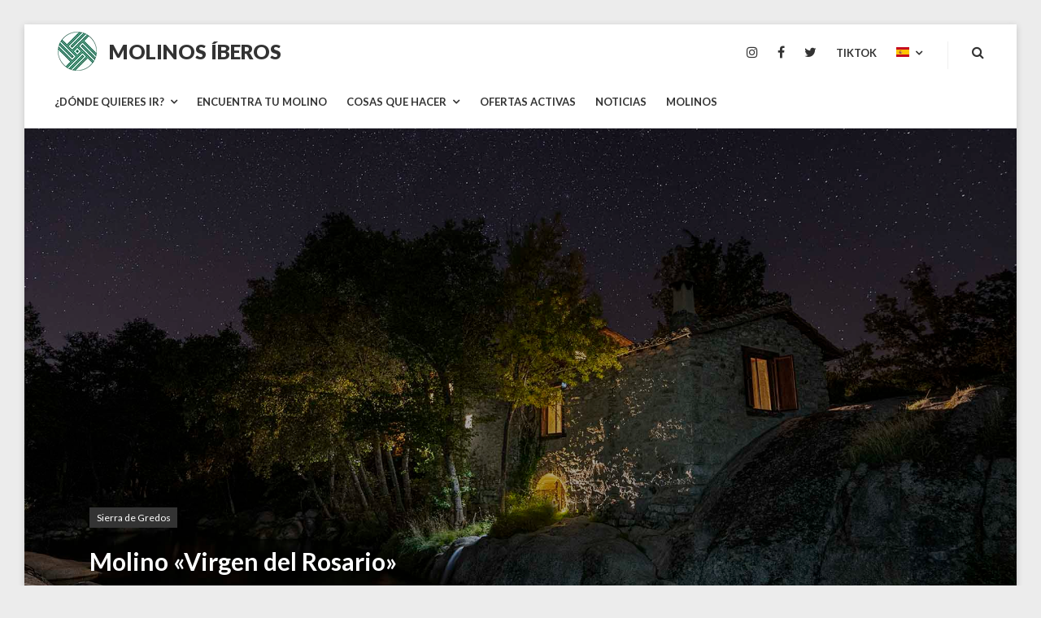

--- FILE ---
content_type: text/html; charset=UTF-8
request_url: https://www.molinosiberos.com/accommodation/molinovirgendelrosariogredos/
body_size: 19012
content:
<!DOCTYPE html>
<html lang="es">
<head>
	<meta charset="UTF-8">
	<meta name="viewport" content="width=device-width, initial-scale=1">
	<link rel="profile" href="http://gmpg.org/xfn/11">
	<meta name='robots' content='index, follow, max-image-preview:large, max-snippet:-1, max-video-preview:-1' />

	<!-- This site is optimized with the Yoast SEO plugin v26.8 - https://yoast.com/product/yoast-seo-wordpress/ -->
	<title>Molino &quot;Virgen del Rosario&quot; - Casa Rural en Gredos</title>
	<meta name="description" content="Casa Rural, situada en pleno corazón del Parque Regional de la Sierra de Gredos (Ávila), para perderse en medio de la naturaleza…" />
	<link rel="canonical" href="https://www.molinosiberos.com/accommodation/molinovirgendelrosariogredos/" />
	<meta property="og:locale" content="es_ES" />
	<meta property="og:type" content="article" />
	<meta property="og:title" content="Molino &quot;Virgen del Rosario&quot; - Casa Rural en Gredos" />
	<meta property="og:description" content="Casa Rural, situada en pleno corazón del Parque Regional de la Sierra de Gredos (Ávila), para perderse en medio de la naturaleza…" />
	<meta property="og:url" content="https://www.molinosiberos.com/accommodation/molinovirgendelrosariogredos/" />
	<meta property="og:site_name" content="Molinos Íberos" />
	<meta property="article:modified_time" content="2026-01-12T21:16:13+00:00" />
	<meta property="og:image" content="https://www.molinosiberos.com/wp-content/uploads/2019/10/MOLINOCASARURALGREDOSPORTADA.jpg" />
	<meta property="og:image:width" content="1920" />
	<meta property="og:image:height" content="1280" />
	<meta property="og:image:type" content="image/jpeg" />
	<meta name="twitter:card" content="summary_large_image" />
	<meta name="twitter:label1" content="Tiempo de lectura" />
	<meta name="twitter:data1" content="3 minutos" />
	<script type="application/ld+json" class="yoast-schema-graph">{"@context":"https://schema.org","@graph":[{"@type":"WebPage","@id":"https://www.molinosiberos.com/accommodation/molinovirgendelrosariogredos/","url":"https://www.molinosiberos.com/accommodation/molinovirgendelrosariogredos/","name":"Molino \"Virgen del Rosario\" - Casa Rural en Gredos","isPartOf":{"@id":"https://www.molinosiberos.com/#website"},"primaryImageOfPage":{"@id":"https://www.molinosiberos.com/accommodation/molinovirgendelrosariogredos/#primaryimage"},"image":{"@id":"https://www.molinosiberos.com/accommodation/molinovirgendelrosariogredos/#primaryimage"},"thumbnailUrl":"https://www.molinosiberos.com/wp-content/uploads/2019/10/MOLINOCASARURALGREDOSPORTADA.jpg","datePublished":"2019-10-09T14:32:25+00:00","dateModified":"2026-01-12T21:16:13+00:00","description":"Casa Rural, situada en pleno corazón del Parque Regional de la Sierra de Gredos (Ávila), para perderse en medio de la naturaleza…","breadcrumb":{"@id":"https://www.molinosiberos.com/accommodation/molinovirgendelrosariogredos/#breadcrumb"},"inLanguage":"es","potentialAction":[{"@type":"ReadAction","target":["https://www.molinosiberos.com/accommodation/molinovirgendelrosariogredos/"]}]},{"@type":"ImageObject","inLanguage":"es","@id":"https://www.molinosiberos.com/accommodation/molinovirgendelrosariogredos/#primaryimage","url":"https://www.molinosiberos.com/wp-content/uploads/2019/10/MOLINOCASARURALGREDOSPORTADA.jpg","contentUrl":"https://www.molinosiberos.com/wp-content/uploads/2019/10/MOLINOCASARURALGREDOSPORTADA.jpg","width":1920,"height":1280,"caption":"casa rural gredos Avila"},{"@type":"BreadcrumbList","@id":"https://www.molinosiberos.com/accommodation/molinovirgendelrosariogredos/#breadcrumb","itemListElement":[{"@type":"ListItem","position":1,"name":"Portada","item":"https://www.molinosiberos.com/"},{"@type":"ListItem","position":2,"name":"Tipos de alojamientos","item":"https://www.molinosiberos.com/alojamiento/"},{"@type":"ListItem","position":3,"name":"Molino «Virgen del Rosario»"}]},{"@type":"WebSite","@id":"https://www.molinosiberos.com/#website","url":"https://www.molinosiberos.com/","name":"Molinos Íberos","description":"","publisher":{"@id":"https://www.molinosiberos.com/#organization"},"potentialAction":[{"@type":"SearchAction","target":{"@type":"EntryPoint","urlTemplate":"https://www.molinosiberos.com/?s={search_term_string}"},"query-input":{"@type":"PropertyValueSpecification","valueRequired":true,"valueName":"search_term_string"}}],"inLanguage":"es"},{"@type":"Organization","@id":"https://www.molinosiberos.com/#organization","name":"Molinos Íberos","url":"https://www.molinosiberos.com/","logo":{"@type":"ImageObject","inLanguage":"es","@id":"https://www.molinosiberos.com/#/schema/logo/image/","url":"https://www.molinosiberos.com/wp-content/uploads/2023/12/logo_molinos_iberos_50x50-sin-letra-sin-fondo.png","contentUrl":"https://www.molinosiberos.com/wp-content/uploads/2023/12/logo_molinos_iberos_50x50-sin-letra-sin-fondo.png","width":50,"height":50,"caption":"Molinos Íberos"},"image":{"@id":"https://www.molinosiberos.com/#/schema/logo/image/"}}]}</script>
	<!-- / Yoast SEO plugin. -->


<link rel='dns-prefetch' href='//www.googletagmanager.com' />
<link rel='dns-prefetch' href='//fonts.googleapis.com' />
<link rel="alternate" type="application/rss+xml" title="Molinos Íberos &raquo; Feed" href="https://www.molinosiberos.com/feed/" />
<link rel="alternate" type="application/rss+xml" title="Molinos Íberos &raquo; Feed de los comentarios" href="https://www.molinosiberos.com/comments/feed/" />
<link rel="alternate" title="oEmbed (JSON)" type="application/json+oembed" href="https://www.molinosiberos.com/wp-json/oembed/1.0/embed?url=https%3A%2F%2Fwww.molinosiberos.com%2Faccommodation%2Fmolinovirgendelrosariogredos%2F" />
<link rel="alternate" title="oEmbed (XML)" type="text/xml+oembed" href="https://www.molinosiberos.com/wp-json/oembed/1.0/embed?url=https%3A%2F%2Fwww.molinosiberos.com%2Faccommodation%2Fmolinovirgendelrosariogredos%2F&#038;format=xml" />
<style id='wp-img-auto-sizes-contain-inline-css' type='text/css'>
img:is([sizes=auto i],[sizes^="auto," i]){contain-intrinsic-size:3000px 1500px}
/*# sourceURL=wp-img-auto-sizes-contain-inline-css */
</style>
<style id='wp-emoji-styles-inline-css' type='text/css'>

	img.wp-smiley, img.emoji {
		display: inline !important;
		border: none !important;
		box-shadow: none !important;
		height: 1em !important;
		width: 1em !important;
		margin: 0 0.07em !important;
		vertical-align: -0.1em !important;
		background: none !important;
		padding: 0 !important;
	}
/*# sourceURL=wp-emoji-styles-inline-css */
</style>
<link rel='stylesheet' id='wp-block-library-css' href='https://www.molinosiberos.com/wp-includes/css/dist/block-library/style.min.css?ver=6.9' type='text/css' media='all' />
<style id='classic-theme-styles-inline-css' type='text/css'>
/*! This file is auto-generated */
.wp-block-button__link{color:#fff;background-color:#32373c;border-radius:9999px;box-shadow:none;text-decoration:none;padding:calc(.667em + 2px) calc(1.333em + 2px);font-size:1.125em}.wp-block-file__button{background:#32373c;color:#fff;text-decoration:none}
/*# sourceURL=/wp-includes/css/classic-themes.min.css */
</style>
<style id='motopress-hotel-booking-wrapper-style-inline-css' type='text/css'>
.wp-block-motopress-hotel-booking-wrapper{margin-left:auto;margin-right:auto;padding:20px}@media screen and (min-width:992px){.wp-block-motopress-hotel-booking-wrapper{padding:20px 40px}}

/*# sourceURL=https://www.molinosiberos.com/wp-content/plugins/mphb-styles/includes/template-editor/build/wrapper/style-index.css */
</style>
<style id='global-styles-inline-css' type='text/css'>
:root{--wp--preset--aspect-ratio--square: 1;--wp--preset--aspect-ratio--4-3: 4/3;--wp--preset--aspect-ratio--3-4: 3/4;--wp--preset--aspect-ratio--3-2: 3/2;--wp--preset--aspect-ratio--2-3: 2/3;--wp--preset--aspect-ratio--16-9: 16/9;--wp--preset--aspect-ratio--9-16: 9/16;--wp--preset--color--black: #000;--wp--preset--color--cyan-bluish-gray: #abb8c3;--wp--preset--color--white: #fff;--wp--preset--color--pale-pink: #f78da7;--wp--preset--color--vivid-red: #cf2e2e;--wp--preset--color--luminous-vivid-orange: #ff6900;--wp--preset--color--luminous-vivid-amber: #fcb900;--wp--preset--color--light-green-cyan: #7bdcb5;--wp--preset--color--vivid-green-cyan: #00d084;--wp--preset--color--pale-cyan-blue: #8ed1fc;--wp--preset--color--vivid-cyan-blue: #0693e3;--wp--preset--color--vivid-purple: #9b51e0;--wp--preset--color--primary: #01bea0;--wp--preset--color--secondary: #333333;--wp--preset--color--light-gray: #ececec;--wp--preset--color--gray: #e0e1e5;--wp--preset--gradient--vivid-cyan-blue-to-vivid-purple: linear-gradient(135deg,rgb(6,147,227) 0%,rgb(155,81,224) 100%);--wp--preset--gradient--light-green-cyan-to-vivid-green-cyan: linear-gradient(135deg,rgb(122,220,180) 0%,rgb(0,208,130) 100%);--wp--preset--gradient--luminous-vivid-amber-to-luminous-vivid-orange: linear-gradient(135deg,rgb(252,185,0) 0%,rgb(255,105,0) 100%);--wp--preset--gradient--luminous-vivid-orange-to-vivid-red: linear-gradient(135deg,rgb(255,105,0) 0%,rgb(207,46,46) 100%);--wp--preset--gradient--very-light-gray-to-cyan-bluish-gray: linear-gradient(135deg,rgb(238,238,238) 0%,rgb(169,184,195) 100%);--wp--preset--gradient--cool-to-warm-spectrum: linear-gradient(135deg,rgb(74,234,220) 0%,rgb(151,120,209) 20%,rgb(207,42,186) 40%,rgb(238,44,130) 60%,rgb(251,105,98) 80%,rgb(254,248,76) 100%);--wp--preset--gradient--blush-light-purple: linear-gradient(135deg,rgb(255,206,236) 0%,rgb(152,150,240) 100%);--wp--preset--gradient--blush-bordeaux: linear-gradient(135deg,rgb(254,205,165) 0%,rgb(254,45,45) 50%,rgb(107,0,62) 100%);--wp--preset--gradient--luminous-dusk: linear-gradient(135deg,rgb(255,203,112) 0%,rgb(199,81,192) 50%,rgb(65,88,208) 100%);--wp--preset--gradient--pale-ocean: linear-gradient(135deg,rgb(255,245,203) 0%,rgb(182,227,212) 50%,rgb(51,167,181) 100%);--wp--preset--gradient--electric-grass: linear-gradient(135deg,rgb(202,248,128) 0%,rgb(113,206,126) 100%);--wp--preset--gradient--midnight: linear-gradient(135deg,rgb(2,3,129) 0%,rgb(40,116,252) 100%);--wp--preset--font-size--small: 13px;--wp--preset--font-size--medium: 20px;--wp--preset--font-size--large: 36px;--wp--preset--font-size--x-large: 42px;--wp--preset--spacing--20: 0.44rem;--wp--preset--spacing--30: 0.67rem;--wp--preset--spacing--40: 1rem;--wp--preset--spacing--50: 1.5rem;--wp--preset--spacing--60: 2.25rem;--wp--preset--spacing--70: 3.38rem;--wp--preset--spacing--80: 5.06rem;--wp--preset--shadow--natural: 6px 6px 9px rgba(0, 0, 0, 0.2);--wp--preset--shadow--deep: 12px 12px 50px rgba(0, 0, 0, 0.4);--wp--preset--shadow--sharp: 6px 6px 0px rgba(0, 0, 0, 0.2);--wp--preset--shadow--outlined: 6px 6px 0px -3px rgb(255, 255, 255), 6px 6px rgb(0, 0, 0);--wp--preset--shadow--crisp: 6px 6px 0px rgb(0, 0, 0);}:where(.is-layout-flex){gap: 0.5em;}:where(.is-layout-grid){gap: 0.5em;}body .is-layout-flex{display: flex;}.is-layout-flex{flex-wrap: wrap;align-items: center;}.is-layout-flex > :is(*, div){margin: 0;}body .is-layout-grid{display: grid;}.is-layout-grid > :is(*, div){margin: 0;}:where(.wp-block-columns.is-layout-flex){gap: 2em;}:where(.wp-block-columns.is-layout-grid){gap: 2em;}:where(.wp-block-post-template.is-layout-flex){gap: 1.25em;}:where(.wp-block-post-template.is-layout-grid){gap: 1.25em;}.has-black-color{color: var(--wp--preset--color--black) !important;}.has-cyan-bluish-gray-color{color: var(--wp--preset--color--cyan-bluish-gray) !important;}.has-white-color{color: var(--wp--preset--color--white) !important;}.has-pale-pink-color{color: var(--wp--preset--color--pale-pink) !important;}.has-vivid-red-color{color: var(--wp--preset--color--vivid-red) !important;}.has-luminous-vivid-orange-color{color: var(--wp--preset--color--luminous-vivid-orange) !important;}.has-luminous-vivid-amber-color{color: var(--wp--preset--color--luminous-vivid-amber) !important;}.has-light-green-cyan-color{color: var(--wp--preset--color--light-green-cyan) !important;}.has-vivid-green-cyan-color{color: var(--wp--preset--color--vivid-green-cyan) !important;}.has-pale-cyan-blue-color{color: var(--wp--preset--color--pale-cyan-blue) !important;}.has-vivid-cyan-blue-color{color: var(--wp--preset--color--vivid-cyan-blue) !important;}.has-vivid-purple-color{color: var(--wp--preset--color--vivid-purple) !important;}.has-black-background-color{background-color: var(--wp--preset--color--black) !important;}.has-cyan-bluish-gray-background-color{background-color: var(--wp--preset--color--cyan-bluish-gray) !important;}.has-white-background-color{background-color: var(--wp--preset--color--white) !important;}.has-pale-pink-background-color{background-color: var(--wp--preset--color--pale-pink) !important;}.has-vivid-red-background-color{background-color: var(--wp--preset--color--vivid-red) !important;}.has-luminous-vivid-orange-background-color{background-color: var(--wp--preset--color--luminous-vivid-orange) !important;}.has-luminous-vivid-amber-background-color{background-color: var(--wp--preset--color--luminous-vivid-amber) !important;}.has-light-green-cyan-background-color{background-color: var(--wp--preset--color--light-green-cyan) !important;}.has-vivid-green-cyan-background-color{background-color: var(--wp--preset--color--vivid-green-cyan) !important;}.has-pale-cyan-blue-background-color{background-color: var(--wp--preset--color--pale-cyan-blue) !important;}.has-vivid-cyan-blue-background-color{background-color: var(--wp--preset--color--vivid-cyan-blue) !important;}.has-vivid-purple-background-color{background-color: var(--wp--preset--color--vivid-purple) !important;}.has-black-border-color{border-color: var(--wp--preset--color--black) !important;}.has-cyan-bluish-gray-border-color{border-color: var(--wp--preset--color--cyan-bluish-gray) !important;}.has-white-border-color{border-color: var(--wp--preset--color--white) !important;}.has-pale-pink-border-color{border-color: var(--wp--preset--color--pale-pink) !important;}.has-vivid-red-border-color{border-color: var(--wp--preset--color--vivid-red) !important;}.has-luminous-vivid-orange-border-color{border-color: var(--wp--preset--color--luminous-vivid-orange) !important;}.has-luminous-vivid-amber-border-color{border-color: var(--wp--preset--color--luminous-vivid-amber) !important;}.has-light-green-cyan-border-color{border-color: var(--wp--preset--color--light-green-cyan) !important;}.has-vivid-green-cyan-border-color{border-color: var(--wp--preset--color--vivid-green-cyan) !important;}.has-pale-cyan-blue-border-color{border-color: var(--wp--preset--color--pale-cyan-blue) !important;}.has-vivid-cyan-blue-border-color{border-color: var(--wp--preset--color--vivid-cyan-blue) !important;}.has-vivid-purple-border-color{border-color: var(--wp--preset--color--vivid-purple) !important;}.has-vivid-cyan-blue-to-vivid-purple-gradient-background{background: var(--wp--preset--gradient--vivid-cyan-blue-to-vivid-purple) !important;}.has-light-green-cyan-to-vivid-green-cyan-gradient-background{background: var(--wp--preset--gradient--light-green-cyan-to-vivid-green-cyan) !important;}.has-luminous-vivid-amber-to-luminous-vivid-orange-gradient-background{background: var(--wp--preset--gradient--luminous-vivid-amber-to-luminous-vivid-orange) !important;}.has-luminous-vivid-orange-to-vivid-red-gradient-background{background: var(--wp--preset--gradient--luminous-vivid-orange-to-vivid-red) !important;}.has-very-light-gray-to-cyan-bluish-gray-gradient-background{background: var(--wp--preset--gradient--very-light-gray-to-cyan-bluish-gray) !important;}.has-cool-to-warm-spectrum-gradient-background{background: var(--wp--preset--gradient--cool-to-warm-spectrum) !important;}.has-blush-light-purple-gradient-background{background: var(--wp--preset--gradient--blush-light-purple) !important;}.has-blush-bordeaux-gradient-background{background: var(--wp--preset--gradient--blush-bordeaux) !important;}.has-luminous-dusk-gradient-background{background: var(--wp--preset--gradient--luminous-dusk) !important;}.has-pale-ocean-gradient-background{background: var(--wp--preset--gradient--pale-ocean) !important;}.has-electric-grass-gradient-background{background: var(--wp--preset--gradient--electric-grass) !important;}.has-midnight-gradient-background{background: var(--wp--preset--gradient--midnight) !important;}.has-small-font-size{font-size: var(--wp--preset--font-size--small) !important;}.has-medium-font-size{font-size: var(--wp--preset--font-size--medium) !important;}.has-large-font-size{font-size: var(--wp--preset--font-size--large) !important;}.has-x-large-font-size{font-size: var(--wp--preset--font-size--x-large) !important;}
:where(.wp-block-post-template.is-layout-flex){gap: 1.25em;}:where(.wp-block-post-template.is-layout-grid){gap: 1.25em;}
:where(.wp-block-term-template.is-layout-flex){gap: 1.25em;}:where(.wp-block-term-template.is-layout-grid){gap: 1.25em;}
:where(.wp-block-columns.is-layout-flex){gap: 2em;}:where(.wp-block-columns.is-layout-grid){gap: 2em;}
:root :where(.wp-block-pullquote){font-size: 1.5em;line-height: 1.6;}
/*# sourceURL=global-styles-inline-css */
</style>
<link rel='stylesheet' id='categories-images-styles-css' href='https://www.molinosiberos.com/wp-content/plugins/categories-images/assets/css/zci-styles.css?ver=3.3.1' type='text/css' media='all' />
<link rel='stylesheet' id='mphb-kbwood-datepick-css-css' href='https://www.molinosiberos.com/wp-content/plugins/motopress-hotel-booking/vendors/kbwood/datepick/jquery.datepick.css?ver=5.2.3' type='text/css' media='all' />
<link rel='stylesheet' id='mphb-css' href='https://www.molinosiberos.com/wp-content/plugins/motopress-hotel-booking/assets/css/mphb.min.css?ver=5.2.3' type='text/css' media='all' />
<link rel='stylesheet' id='mphbs-styles-css' href='https://www.molinosiberos.com/wp-content/plugins/mphb-styles/assets/css/style.css?ver=1.1.5' type='text/css' media='all' />
<link rel='stylesheet' id='villagio-fonts-css' href='https://fonts.googleapis.com/css?family=Lato%3A100%2C100i%2C300%2C300i%2C400%2C400i%2C700%2C700i%2C900&#038;subset=latin%2Clatin-ext' type='text/css' media='all' />
<link rel='stylesheet' id='villagio-style-css' href='https://www.molinosiberos.com/wp-content/themes/villagio/style.css?ver=2.2.0' type='text/css' media='all' />
<style id='villagio-style-inline-css' type='text/css'>

    .wp-block-getwid-custom-post-type .wp-block-getwid-custom-post-type__post .wp-block-getwid-custom-post-type__post-title a:hover,
    .wp-block-getwid-post-carousel .wp-block-getwid-post-carousel__post .wp-block-getwid-post-carousel__post-title a:hover,
    .wp-block-getwid-post-slider .wp-block-getwid-post-slider__post .wp-block-getwid-post-slider__post-title a:hover,
    .wp-block-getwid-price-list .wp-block-getwid-price-list__title a:hover,
    .wp-block-getwid-recent-posts .wp-block-getwid-recent-posts__post .wp-block-getwid-recent-posts__post-title a:hover,
    .wp-block-button.is-style-outline{
        color: #204930;
    }
        
	button, .button, input[type="button"], input[type="reset"], input[type="submit"],
	blockquote,
	.wp-block-pullquote,
    a.wp-block-button__link,
	.wp-block-file a.wp-block-file__button{
	  border-color: #204930;
	}
	
	a:hover,
	.footer-navigation a:hover,
	.top-navigation-right a:hover,
	.main-navigation a:hover,
	.search-form .search-submit:hover,
	.footer-navigation .current_page_item > a,
	.footer-navigation .current-menu-item > a,
	.footer-navigation .current_page_ancestor > a,
	.footer-navigation .current-menu-ancestor > a,
	.top-navigation-right .current_page_item > a,
	.top-navigation-right .current-menu-item > a,
	.top-navigation-right .current_page_ancestor > a,
	.top-navigation-right .current-menu-ancestor > a,
	.main-navigation .current_page_item > a,
	.main-navigation .current-menu-item > a,
	.main-navigation .current_page_ancestor > a,
	.main-navigation .current-menu-ancestor > a,
	.post-navigation a:hover .no-bg .post-title,
	.menu-toggle:hover,
	.entry-title a:hover,
	.entry-footer a:hover,
	.comment-content a,
	.entry-content a,
	.entry-summary a,
	.page-content a,
	.more-link,
	.comment-metadata a.comment-edit-link,
	.comment-reply-link,
	.author-info a,
	.related-posts a,
	.widget.widget_calendar tbody a,
	.widget.widget_wpcom_social_media_icons_widget a.genericon:hover {
	  color: #204930;
	}
	.wp-block-getwid-images-slider .slick-prev, 
	.wp-block-getwid-images-slider .slick-next, 
	.wp-block-getwid-media-text-slider .slick-prev, 
	.wp-block-getwid-media-text-slider .slick-next, 
	.wp-block-getwid-post-slider .slick-prev, 
	.wp-block-getwid-post-slider .slick-next,
	.wp-block-getwid-post-carousel .slick-prev, 
	.wp-block-getwid-post-carousel .slick-next,
	.wp-block-button .wp-block-button__link,
	.wp-block-file a.wp-block-file__button,
	button, .button, input[type="button"], input[type="reset"], input[type="submit"],
	.mphb_room_type_categories_header_wrapper a:hover,
	body .mphb-room-type .mphb-flexslider .flexslider ul.flex-direction-nav a:hover,
	body .mphb-room-type .flexslider ul.flex-direction-nav a:hover ,
	.pagination a.prev:hover, .pagination a.next:hover{
	  background-color: #204930;
	}
	body .site-content .mphb_sc_services-wrapper .more-link .button,
	body .site-content .mphb_sc_services-wrapper .mphb-service-title a:hover,
	body .mphb-calendar .datepick-ctrl .datepick-cmd:hover, 
	body .datepick-popup .datepick-ctrl .datepick-cmd:hover,
	body .mphb-loop-room-type-attributes a:hover, .mphb-single-room-type-attributes a:hover,
	body .site-content .mphb-view-details-button:hover,
	body .mphb-loop-room-type-attributes a:hover,
	body .mphb-single-room-type-attributes a:hover,
	body.page-template-template-front-page .mphb-loop-room-type-attributes:last-of-type a:hover {
	  color: #204930;
	} 	
	 
	
/*# sourceURL=villagio-style-inline-css */
</style>
<link rel='stylesheet' id='villagio-motopress-hotel-booking-css' href='https://www.molinosiberos.com/wp-content/themes/villagio/css/motopress-hotel-booking.css?ver=2.2.0' type='text/css' media='all' />
<script type="text/javascript" src="https://www.molinosiberos.com/wp-includes/js/jquery/jquery.min.js?ver=3.7.1" id="jquery-core-js"></script>
<script type="text/javascript" src="https://www.molinosiberos.com/wp-includes/js/jquery/jquery-migrate.min.js?ver=3.4.1" id="jquery-migrate-js"></script>

<!-- Fragmento de código de la etiqueta de Google (gtag.js) añadida por Site Kit -->
<!-- Fragmento de código de Google Analytics añadido por Site Kit -->
<script type="text/javascript" src="https://www.googletagmanager.com/gtag/js?id=G-7C3YC95VXS" id="google_gtagjs-js" async></script>
<script type="text/javascript" id="google_gtagjs-js-after">
/* <![CDATA[ */
window.dataLayer = window.dataLayer || [];function gtag(){dataLayer.push(arguments);}
gtag("set","linker",{"domains":["www.molinosiberos.com"]});
gtag("js", new Date());
gtag("set", "developer_id.dZTNiMT", true);
gtag("config", "G-7C3YC95VXS");
 window._googlesitekit = window._googlesitekit || {}; window._googlesitekit.throttledEvents = []; window._googlesitekit.gtagEvent = (name, data) => { var key = JSON.stringify( { name, data } ); if ( !! window._googlesitekit.throttledEvents[ key ] ) { return; } window._googlesitekit.throttledEvents[ key ] = true; setTimeout( () => { delete window._googlesitekit.throttledEvents[ key ]; }, 5 ); gtag( "event", name, { ...data, event_source: "site-kit" } ); }; 
//# sourceURL=google_gtagjs-js-after
/* ]]> */
</script>
<link rel="https://api.w.org/" href="https://www.molinosiberos.com/wp-json/" /><link rel="alternate" title="JSON" type="application/json" href="https://www.molinosiberos.com/wp-json/wp/v2/mphb_room_type/1318" /><link rel="EditURI" type="application/rsd+xml" title="RSD" href="https://www.molinosiberos.com/xmlrpc.php?rsd" />
<meta name="generator" content="WordPress 6.9" />
<link rel='shortlink' href='https://www.molinosiberos.com/?p=1318' />
<meta name="generator" content="Site Kit by Google 1.170.0" />        <style>
            span[class*="simple-icon-"] {
            	width: 1.5rem;
            	height: 1.5rem;
            	display: inline-block;

            }
            span[class*="simple-icon-"] svg {
            	display: inline-block;
            	vertical-align: middle;
                height: inherit;
                width: inherit;
            }
        </style>
    <meta name="ti-site-data" content="[base64]" /><meta name="generator" content="Elementor 3.34.2; features: additional_custom_breakpoints; settings: css_print_method-external, google_font-enabled, font_display-auto">
			<style>
				.e-con.e-parent:nth-of-type(n+4):not(.e-lazyloaded):not(.e-no-lazyload),
				.e-con.e-parent:nth-of-type(n+4):not(.e-lazyloaded):not(.e-no-lazyload) * {
					background-image: none !important;
				}
				@media screen and (max-height: 1024px) {
					.e-con.e-parent:nth-of-type(n+3):not(.e-lazyloaded):not(.e-no-lazyload),
					.e-con.e-parent:nth-of-type(n+3):not(.e-lazyloaded):not(.e-no-lazyload) * {
						background-image: none !important;
					}
				}
				@media screen and (max-height: 640px) {
					.e-con.e-parent:nth-of-type(n+2):not(.e-lazyloaded):not(.e-no-lazyload),
					.e-con.e-parent:nth-of-type(n+2):not(.e-lazyloaded):not(.e-no-lazyload) * {
						background-image: none !important;
					}
				}
			</style>
			<link rel="icon" href="https://www.molinosiberos.com/wp-content/uploads/2023/12/logo_molinos_iberos_50x50-sin-letra-sin-fondo.png" sizes="32x32" />
<link rel="icon" href="https://www.molinosiberos.com/wp-content/uploads/2023/12/logo_molinos_iberos_50x50-sin-letra-sin-fondo.png" sizes="192x192" />
<link rel="apple-touch-icon" href="https://www.molinosiberos.com/wp-content/uploads/2023/12/logo_molinos_iberos_50x50-sin-letra-sin-fondo.png" />
<meta name="msapplication-TileImage" content="https://www.molinosiberos.com/wp-content/uploads/2023/12/logo_molinos_iberos_50x50-sin-letra-sin-fondo.png" />
</head>
<body class="wp-singular mphb_room_type-template mphb_room_type-template-template-full-width-post mphb_room_type-template-template-full-width-post-php single single-mphb_room_type postid-1318 wp-custom-logo wp-embed-responsive wp-theme-villagio elementor-default elementor-kit-261">
<div id="page" class="site">
	<a class="skip-link screen-reader-text" href="#content">Skip to content</a>
	<header id="masthead" class="site-header" role="banner">
		<div class="wrapper">
			<div class="site-header-main">
				<div class="site-branding">
					<div class="site-logo-wrapper" itemscope>
						<a href="https://www.molinosiberos.com/" class="custom-logo-link" rel="home"><img width="50" height="50" src="https://www.molinosiberos.com/wp-content/uploads/2023/12/logo_molinos_iberos_50x50-sin-letra-sin-fondo.png" class="custom-logo" alt="LOGO MOLINOS IBEROS CASAS RURALES ESPAÑA" decoding="async" /></a>						<div class="site-title-wrapper">
															<p class="site-title"><a href="https://www.molinosiberos.com/"
								                         rel="home">Molinos Íberos</a></p>
														</div>
					</div>
				</div><!-- .site-branding -->

				<div class="site-header-menu" id="site-header-menu">
					<nav id="site-navigation" class="main-navigation" role="navigation">
						<div class="menu-toggle-wrapper clear">
															<button class="menu-toggle" aria-controls="primary-menu"
								        aria-expanded="false"><i class="fa fa-bars" aria-hidden="true"></i>
									<span>Menu</span></button>
														<div class="search-icon-wrapper">
								<a href="#" class="search-icon">
									<i class="fa fa-search" aria-hidden="true"></i>
								</a>
							</div><!-- .search-icon-wrapper -->
						</div> <!--- .menu-toggle-wrapper -->
													<div class="menu-primary-container"><ul id="primary-menu" class="menu"><li id="menu-item-215" class="menu-item menu-item-type-custom menu-item-object-custom menu-item-has-children menu-item-215"><a href="#"><span class="menu-text">¿Dónde quieres ir?</span></a>
<ul class="sub-menu">
	<li id="menu-item-216" class="menu-item menu-item-type-taxonomy menu-item-object-mphb_room_type_category current-mphb_room_type-ancestor current-menu-parent current-mphb_room_type-parent menu-item-216"><a href="https://www.molinosiberos.com/accommodation-category/sierradegredos/"><span class="menu-text">Sierra de Gredos</span></a></li>
	<li id="menu-item-217" class="menu-item menu-item-type-taxonomy menu-item-object-mphb_room_type_category menu-item-217"><a href="https://www.molinosiberos.com/accommodation-category/valledeljerte/"><span class="menu-text">Valle del Jerte</span></a></li>
</ul>
</li>
<li id="menu-item-1537" class="menu-item menu-item-type-post_type menu-item-object-page menu-item-1537"><a href="https://www.molinosiberos.com/encuentra-tu-molino-casa-rural/"><span class="menu-text">ENCUENTRA TU MOLINO</span></a></li>
<li id="menu-item-125" class="menu-item menu-item-type-post_type menu-item-object-page menu-item-has-children menu-item-125"><a href="https://www.molinosiberos.com/cosasquehacer/"><span class="menu-text">COSAS QUE HACER</span></a>
<ul class="sub-menu">
	<li id="menu-item-177" class="menu-item menu-item-type-post_type menu-item-object-page menu-item-177"><a href="https://www.molinosiberos.com/cosasquehacer/molinovirgendelrosario/"><span class="menu-text">Molino «Virgen del Rosario»</span></a></li>
	<li id="menu-item-176" class="menu-item menu-item-type-post_type menu-item-object-page menu-item-176"><a href="https://www.molinosiberos.com/cosasquehacer/molinodeviriato/"><span class="menu-text">Molino de Viriato</span></a></li>
</ul>
</li>
<li id="menu-item-18688" class="menu-item menu-item-type-custom menu-item-object-custom menu-item-18688"><a href="https://www.molinosiberos.com/category/ofertas-activas/"><span class="menu-text">OFERTAS ACTIVAS</span></a></li>
<li id="menu-item-1536" class="menu-item menu-item-type-post_type menu-item-object-page current_page_parent menu-item-1536"><a href="https://www.molinosiberos.com/noticias/"><span class="menu-text">NOTICIAS</span></a></li>
<li id="menu-item-1538" class="menu-item menu-item-type-post_type menu-item-object-page menu-item-1538"><a href="https://www.molinosiberos.com/molinos-casas-rurales/"><span class="menu-text">MOLINOS</span></a></li>
</ul></div>																		<div class="menu-top-right-container"><ul id="top-navigation-mobile" class="top-navigation-mobile theme-social-menu"><li id="menu-item-213" class="menu-item menu-item-type-custom menu-item-object-custom menu-item-213"><a href="https://www.instagram.com/molinosiberos/"><span class="menu-text">Instagram</span></a></li>
<li id="menu-item-214" class="menu-item menu-item-type-custom menu-item-object-custom menu-item-214"><a href="https://www.facebook.com/molinosiberos/"><span class="menu-text">Facebook</span></a></li>
<li id="menu-item-15754" class="menu-item menu-item-type-custom menu-item-object-custom menu-item-15754"><a href="https://twitter.com/molinosiberos"><span class="menu-text">Twitter</span></a></li>
<li id="menu-item-16233" class="menu-item menu-item-type-custom menu-item-object-custom menu-item-16233"><a href="https://www.tiktok.com/@molinosiberos"><span class="menu-text">Tiktok</span></a></li>
<li class="menu-item menu-item-gtranslate menu-item-has-children notranslate"><a href="#" data-gt-lang="es" class="gt-current-wrapper notranslate"><img loading="lazy" src="https://www.molinosiberos.com/wp-content/plugins/gtranslate/flags/svg/es.svg" width="16" height="16" alt="es" loading="lazy"></a><ul class="dropdown-menu sub-menu"><li class="menu-item menu-item-gtranslate-child"><a href="#" data-gt-lang="en" class="notranslate"><img loading="lazy" src="https://www.molinosiberos.com/wp-content/plugins/gtranslate/flags/svg/en.svg" width="16" height="16" alt="en" loading="lazy"></a></li><li class="menu-item menu-item-gtranslate-child"><a href="#" data-gt-lang="pt" class="notranslate"><img loading="lazy" src="https://www.molinosiberos.com/wp-content/plugins/gtranslate/flags/svg/pt.svg" width="16" height="16" alt="pt" loading="lazy"></a></li><li class="menu-item menu-item-gtranslate-child"><a href="#" data-gt-lang="es" class="gt-current-lang notranslate"><img loading="lazy" src="https://www.molinosiberos.com/wp-content/plugins/gtranslate/flags/svg/es.svg" width="16" height="16" alt="es" loading="lazy"></a></li></ul></li></ul></div>					</nav><!-- #site-navigation -->

										<div class="search-modal">
						<div class="wrapper">
							<a href="#" class="close-search-modal"><i class="fa fa-close"
							                                          aria-hidden="true"></i></a>
							<form role="search" method="get" class="search-form" action="https://www.molinosiberos.com/">
	<div class="search-form-wrapper clear">
		<label>
			<span class="screen-reader-text">Search for:</span>
			<input type="search" class="search-field"
			       placeholder="Keywords"
			       value="" name="s"/>
		</label>
		<button type="submit" class="search-submit"><i class="fa fa-search"></i><span
				class="screen-reader-text">Search</span></button>
	</div>
</form>						</div><!-- .wrapper -->
					</div><!-- .search-modal-->
				</div>


				<nav class="top-navigation-right" role="navigation"
				     aria-label="Top Links Menu">						<div class="menu-top-right-container"><ul id="top-navigation" class="theme-social-menu"><li class="menu-item menu-item-type-custom menu-item-object-custom menu-item-213"><a href="https://www.instagram.com/molinosiberos/"><span class="menu-text">Instagram</span></a></li>
<li class="menu-item menu-item-type-custom menu-item-object-custom menu-item-214"><a href="https://www.facebook.com/molinosiberos/"><span class="menu-text">Facebook</span></a></li>
<li class="menu-item menu-item-type-custom menu-item-object-custom menu-item-15754"><a href="https://twitter.com/molinosiberos"><span class="menu-text">Twitter</span></a></li>
<li class="menu-item menu-item-type-custom menu-item-object-custom menu-item-16233"><a href="https://www.tiktok.com/@molinosiberos"><span class="menu-text">Tiktok</span></a></li>
<li class="menu-item menu-item-gtranslate menu-item-has-children notranslate"><a href="#" data-gt-lang="es" class="gt-current-wrapper notranslate"><img loading="lazy" src="https://www.molinosiberos.com/wp-content/plugins/gtranslate/flags/svg/es.svg" width="16" height="16" alt="es" loading="lazy"></a><ul class="dropdown-menu sub-menu"><li class="menu-item menu-item-gtranslate-child"><a href="#" data-gt-lang="en" class="notranslate"><img loading="lazy" src="https://www.molinosiberos.com/wp-content/plugins/gtranslate/flags/svg/en.svg" width="16" height="16" alt="en" loading="lazy"></a></li><li class="menu-item menu-item-gtranslate-child"><a href="#" data-gt-lang="pt" class="notranslate"><img loading="lazy" src="https://www.molinosiberos.com/wp-content/plugins/gtranslate/flags/svg/pt.svg" width="16" height="16" alt="pt" loading="lazy"></a></li><li class="menu-item menu-item-gtranslate-child"><a href="#" data-gt-lang="es" class="gt-current-lang notranslate"><img loading="lazy" src="https://www.molinosiberos.com/wp-content/plugins/gtranslate/flags/svg/es.svg" width="16" height="16" alt="es" loading="lazy"></a></li></ul></li></ul></div>										<div class="search-icon-wrapper">
						<a href="#" class="search-icon">
							<i class="fa fa-search" aria-hidden="true"></i>
						</a>
					</div><!-- .search-icon-wrapper -->
				</nav>
			</div><!-- .site-header-main-->
		</div><!-- .wrapper -->

	</header><!-- #masthead -->
	<div id="content" class="site-content ">
			<header class="entry-header">
								<div class="post-thumbnail"
				     style="background-image: url(https://www.molinosiberos.com/wp-content/uploads/2019/10/MOLINOCASARURALGREDOSPORTADA.jpg);max-width:1920px;">
					<img fetchpriority="high" width="927" height="618" src="https://www.molinosiberos.com/wp-content/uploads/2019/10/MOLINOCASARURALGREDOSPORTADA-927x618.jpg" class="attachment-villagio-thumb-medium size-villagio-thumb-medium wp-post-image" alt="casa rural gredos Avila" decoding="async" srcset="https://www.molinosiberos.com/wp-content/uploads/2019/10/MOLINOCASARURALGREDOSPORTADA-927x618.jpg 927w, https://www.molinosiberos.com/wp-content/uploads/2019/10/MOLINOCASARURALGREDOSPORTADA-300x200.jpg 300w, https://www.molinosiberos.com/wp-content/uploads/2019/10/MOLINOCASARURALGREDOSPORTADA-1024x683.jpg 1024w, https://www.molinosiberos.com/wp-content/uploads/2019/10/MOLINOCASARURALGREDOSPORTADA-768x512.jpg 768w, https://www.molinosiberos.com/wp-content/uploads/2019/10/MOLINOCASARURALGREDOSPORTADA-1536x1024.jpg 1536w, https://www.molinosiberos.com/wp-content/uploads/2019/10/MOLINOCASARURALGREDOSPORTADA.jpg 1920w" sizes="(max-width: 927px) 100vw, 927px" />
				</div><!-- .post-thumbnail -->
				<div class="wrapper header-wrapper">
										<span class="mphb_room_type_categories_header_wrapper"><a href="https://www.molinosiberos.com/accommodation-category/sierradegredos/" rel="tag">Sierra de Gredos</a></span>					<h1 class="entry-title">Molino «Virgen del Rosario»</h1>				</div><!-- .wrapper -->
			</header><!-- .entry-header -->
		        <div class="wrapper main-wrapper clear">
            <div id="primary" class="content-area full-width">
                <main id="main" class="site-main" role="main">
                    <article id="post-1318" class="post-1318 mphb_room_type type-mphb_room_type status-publish has-post-thumbnail hentry mphb_room_type_category-sierradegredos mphb_room_type_facility-2sacoslena mphb_room_type_facility-asadosadomicilio mphb_room_type_facility-banomvdr mphb_room_type_facility-botiquin mphb_room_type_facility-calefaccionmvdr mphb_room_type_facility-cocinamvdr mphb_room_type_facility-cunadeviaje mphb_room_type_facility-disponibilidad-de-servicio-de-limpieza-diario mphb_room_type_facility-dormitorioylavanderiam mphb_room_type_facility-exteriormvdr mphb_room_type_facility-extintor mphb_room_type_facility-menajemvdr mphb_room_type_facility-mascotas mphb_room_type_facility-trona mphb_room_type_facility-tv mphb_room_type_facility-wifi mphb_room_type_facility-zonaparatrabajar mphb-room-type-adults-13 mphb-room-type-children-0 ">
		<div class="entry-content">
		<p>Casa Rural, situada en pleno corazón del Parque Regional de la Sierra de Gredos, para perderse en medio de la naturaleza…</p>
<p><strong><span class="_1di55y9">El espacio</span></strong></p>
<p>El Molino Virgen del Rosario es un antiguo molino, rehabilitado en casa rural, situado en pleno corazón del Parque Regional de la Sierra de Gredos (Ávila), está en la orilla de la Garganta de Galín Gómez, donde forma un charco, conocido como «el Batán», que hace de piscina natural, donde usted podrá darse un buen chapuzón en sus aguas cristalinas (la profundidad en verano es de 3 metros como mínimo en la parte más profunda, es de fácil acceso y tiene zonas donde cubre muy poco, ideal para niños). Se encuentra situado a las afueras del municipio de Nava del Barco, en la provincia de Ávila (Sierra de Gredos), a solo 2 horas de Madrid en coche. Casa rural idílica para perderse en medio de la naturaleza.</p>
<p>El Molino, perfectamente equipado, cuenta con un salón, una sala de estar con 2 dormitorios tipo alcoba, una cocina completa, 3 baños y 5 dormitorios. En los salones hay chimeneas y radiadores, y en los dormitorios radiadores para mantener el confort de la estancia. En total hay 5 camas individuales, 3 de matrimonio de 135cm y una de matrimonio de 150cm, lo que da para un alojamiento máximo de 13 personas (hasta +5 personas, es decir 18 personas, si se contratan camas supletorias como servicio adicional). Cada cama supletoria (tenemos disponibles 5 individuales) tiene un coste adicional de 20€/noche y se debe seleccionar como servicio adicional cada cama que se requiera, empezando por la #1 hasta la #5. Tenemos a su disposición una/dos cunas de viaje con colchón y una/dos tronas.</p>
<p>En el exterior, disfrute su estancia con nuestra barbacoa de leña/carbón, paellera y muebles de exterior para comer y relajarse (14 sillas de jardín, 2 mesas con bancos, 2 mesas auxiliares, 4 sillas-tumbonas con colchón y 2 hamacas con colchón).</p>
<p>El Molino Virgen del Rosario está especialmente indicado para amantes de la naturaleza, del sonido del agua al fluir por la garganta, del avistamiento de estrellas y de la Vía Láctea, de la fauna, de la flora y sobre todo si quiere relajarse alejado de cualquier «ruido» urbano.</p>
<p>Incomparable entorno con sus vistas y paisajes con múltiples actividades tanto para adultos como para niños. Destacar la ruta de senderismo de subida a la Laguna de la Nava, situada a 1.950m (4 horas aproximadamente desde el Molino, situado a 1.147m).</p>
<p><strong>Condiciones de reserva</strong></p>
<p><span class="mx-board-comment-content">El Molino se alquila completo, hasta 18 personas como máximo (13 de capacidad normal + 5 de capacidad extra por 5 camas supletorias, cada una tiene un coste de 20€/noche). El mínimo de noches son 2 y se admiten mascotas. La fianza es de 200€, que se entregan en efectivo/bizum a la entrada y se devuelve a la salida. Hay descuento semanal del 22% para estancias de 7 o más noches. El horario de llegada es desde las 17:00 horas (libre, si no coinciden con otros clientes) y el horario de salida es hasta las 12:00 horas (libre, si no coinciden con otros clientes).<br /></span></p>

<div data-src="https://cdn.trustindex.io/loader.js?350793e542dc740f4d26fb53767"></div>



<p></p>


	
	<div class="mphb-room-type-gallery-wrapper mphb-single-room-type-gallery-wrapper"><div id='gallery-1' class='gallery galleryid-1318 gallery-columns-4 gallery-size-villagio-thumb-small'><figure class='gallery-item'>
			<div class='gallery-icon landscape'>
				<a href='https://www.molinosiberos.com/wp-content/uploads/2019/10/0-scaled.jpg'><img decoding="async" width="717" height="540" src="https://www.molinosiberos.com/wp-content/uploads/2019/10/0-717x540.jpg" class="attachment-villagio-thumb-small size-villagio-thumb-small" alt="Casa Rural Gredos Avila" aria-describedby="gallery-1-1562" srcset="https://www.molinosiberos.com/wp-content/uploads/2019/10/0-717x540.jpg 717w, https://www.molinosiberos.com/wp-content/uploads/2019/10/0-300x225.jpg 300w, https://www.molinosiberos.com/wp-content/uploads/2019/10/0-1434x1080.jpg 1434w" sizes="(max-width: 717px) 100vw, 717px" /></a>
			</div>
				<figcaption class='wp-caption-text gallery-caption' id='gallery-1-1562'>
				PISCINA NATURAL &#8211; GARGANTA
				</figcaption></figure><figure class='gallery-item'>
			<div class='gallery-icon landscape'>
				<a href='https://www.molinosiberos.com/wp-content/uploads/2019/10/2BN-scaled.jpg'><img loading="lazy" decoding="async" width="717" height="540" src="https://www.molinosiberos.com/wp-content/uploads/2019/10/2BN-717x540.jpg" class="attachment-villagio-thumb-small size-villagio-thumb-small" alt="Casa Rural Gredos Avila" aria-describedby="gallery-1-1565" srcset="https://www.molinosiberos.com/wp-content/uploads/2019/10/2BN-717x540.jpg 717w, https://www.molinosiberos.com/wp-content/uploads/2019/10/2BN-300x225.jpg 300w, https://www.molinosiberos.com/wp-content/uploads/2019/10/2BN-1434x1080.jpg 1434w" sizes="(max-width: 717px) 100vw, 717px" /></a>
			</div>
				<figcaption class='wp-caption-text gallery-caption' id='gallery-1-1565'>
				PISCINA NATURAL &#8211; GARGANTA BN
				</figcaption></figure><figure class='gallery-item'>
			<div class='gallery-icon landscape'>
				<a href='https://www.molinosiberos.com/wp-content/uploads/2019/10/2N-scaled.jpg'><img loading="lazy" decoding="async" width="717" height="540" src="https://www.molinosiberos.com/wp-content/uploads/2019/10/2N-717x540.jpg" class="attachment-villagio-thumb-small size-villagio-thumb-small" alt="Casa Rural Gredos Avila" aria-describedby="gallery-1-1567" srcset="https://www.molinosiberos.com/wp-content/uploads/2019/10/2N-717x540.jpg 717w, https://www.molinosiberos.com/wp-content/uploads/2019/10/2N-1434x1080.jpg 1434w" sizes="(max-width: 717px) 100vw, 717px" /></a>
			</div>
				<figcaption class='wp-caption-text gallery-caption' id='gallery-1-1567'>
				PISCINA NATURAL CON NIEVE
				</figcaption></figure><figure class='gallery-item'>
			<div class='gallery-icon landscape'>
				<a href='https://www.molinosiberos.com/wp-content/uploads/2019/10/2O-scaled.jpg'><img loading="lazy" decoding="async" width="717" height="540" src="https://www.molinosiberos.com/wp-content/uploads/2019/10/2O-717x540.jpg" class="attachment-villagio-thumb-small size-villagio-thumb-small" alt="Casa Rural Gredos Avila" aria-describedby="gallery-1-1568" srcset="https://www.molinosiberos.com/wp-content/uploads/2019/10/2O-717x540.jpg 717w, https://www.molinosiberos.com/wp-content/uploads/2019/10/2O-300x225.jpg 300w, https://www.molinosiberos.com/wp-content/uploads/2019/10/2O-1434x1080.jpg 1434w" sizes="(max-width: 717px) 100vw, 717px" /></a>
			</div>
				<figcaption class='wp-caption-text gallery-caption' id='gallery-1-1568'>
				PISCINA NATURAL &#8211; CASCADA
				</figcaption></figure><figure class='gallery-item'>
			<div class='gallery-icon landscape'>
				<a href='https://www.molinosiberos.com/wp-content/uploads/2019/10/2V1-scaled.jpg'><img loading="lazy" decoding="async" width="717" height="540" src="https://www.molinosiberos.com/wp-content/uploads/2019/10/2V1-717x540.jpg" class="attachment-villagio-thumb-small size-villagio-thumb-small" alt="Casa Rural Gredos Avila" aria-describedby="gallery-1-1570" srcset="https://www.molinosiberos.com/wp-content/uploads/2019/10/2V1-717x540.jpg 717w, https://www.molinosiberos.com/wp-content/uploads/2019/10/2V1-300x225.jpg 300w, https://www.molinosiberos.com/wp-content/uploads/2019/10/2V1-1434x1080.jpg 1434w" sizes="(max-width: 717px) 100vw, 717px" /></a>
			</div>
				<figcaption class='wp-caption-text gallery-caption' id='gallery-1-1570'>
				PISCINA NATURAL &#8211; CASCADA
				</figcaption></figure><figure class='gallery-item'>
			<div class='gallery-icon landscape'>
				<a href='https://www.molinosiberos.com/wp-content/uploads/2019/10/2VL-e1621799458548.jpg'><img loading="lazy" decoding="async" width="717" height="540" src="https://www.molinosiberos.com/wp-content/uploads/2019/10/2VL-e1621799458548-717x540.jpg" class="attachment-villagio-thumb-small size-villagio-thumb-small" alt="Casa Rural Gredos Avila" aria-describedby="gallery-1-1571" srcset="https://www.molinosiberos.com/wp-content/uploads/2019/10/2VL-e1621799458548-717x540.jpg 717w, https://www.molinosiberos.com/wp-content/uploads/2019/10/2VL-e1621799458548-1434x1080.jpg 1434w" sizes="(max-width: 717px) 100vw, 717px" /></a>
			</div>
				<figcaption class='wp-caption-text gallery-caption' id='gallery-1-1571'>
				CASCADA &#8211; PISCINA NATURAL DE NOCHE
				</figcaption></figure><figure class='gallery-item'>
			<div class='gallery-icon landscape'>
				<a href='https://www.molinosiberos.com/wp-content/uploads/2019/10/3O-scaled.jpg'><img loading="lazy" decoding="async" width="717" height="540" src="https://www.molinosiberos.com/wp-content/uploads/2019/10/3O-717x540.jpg" class="attachment-villagio-thumb-small size-villagio-thumb-small" alt="Casa Rural Gredos Avila" aria-describedby="gallery-1-1574" srcset="https://www.molinosiberos.com/wp-content/uploads/2019/10/3O-717x540.jpg 717w, https://www.molinosiberos.com/wp-content/uploads/2019/10/3O-300x225.jpg 300w, https://www.molinosiberos.com/wp-content/uploads/2019/10/3O-1434x1080.jpg 1434w" sizes="(max-width: 717px) 100vw, 717px" /></a>
			</div>
				<figcaption class='wp-caption-text gallery-caption' id='gallery-1-1574'>
				PISCINA NATURAL &#8211; GARGANTA
				</figcaption></figure><figure class='gallery-item'>
			<div class='gallery-icon landscape'>
				<a href='https://www.molinosiberos.com/wp-content/uploads/2019/10/4-1.jpg'><img loading="lazy" decoding="async" width="717" height="540" src="https://www.molinosiberos.com/wp-content/uploads/2019/10/4-1-717x540.jpg" class="attachment-villagio-thumb-small size-villagio-thumb-small" alt="Casa Rural Gredos Avila" aria-describedby="gallery-1-1576" /></a>
			</div>
				<figcaption class='wp-caption-text gallery-caption' id='gallery-1-1576'>
				PISCINA NATURAL &#8211; GARGANTA
				</figcaption></figure><figure class='gallery-item'>
			<div class='gallery-icon landscape'>
				<a href='https://www.molinosiberos.com/wp-content/uploads/2019/10/4Z-scaled.jpg'><img loading="lazy" decoding="async" width="717" height="540" src="https://www.molinosiberos.com/wp-content/uploads/2019/10/4Z-717x540.jpg" class="attachment-villagio-thumb-small size-villagio-thumb-small" alt="Casa Rural Gredos Avila" aria-describedby="gallery-1-1577" srcset="https://www.molinosiberos.com/wp-content/uploads/2019/10/4Z-717x540.jpg 717w, https://www.molinosiberos.com/wp-content/uploads/2019/10/4Z-300x225.jpg 300w, https://www.molinosiberos.com/wp-content/uploads/2019/10/4Z-1434x1080.jpg 1434w" sizes="(max-width: 717px) 100vw, 717px" /></a>
			</div>
				<figcaption class='wp-caption-text gallery-caption' id='gallery-1-1577'>
				PISCINA NATURAL &#8211; GARGANTA
				</figcaption></figure><figure class='gallery-item'>
			<div class='gallery-icon landscape'>
				<a href='https://www.molinosiberos.com/wp-content/uploads/2019/10/5-scaled.jpg'><img loading="lazy" decoding="async" width="717" height="540" src="https://www.molinosiberos.com/wp-content/uploads/2019/10/5-717x540.jpg" class="attachment-villagio-thumb-small size-villagio-thumb-small" alt="Casa Rural Gredos Avila" aria-describedby="gallery-1-1578" srcset="https://www.molinosiberos.com/wp-content/uploads/2019/10/5-717x540.jpg 717w, https://www.molinosiberos.com/wp-content/uploads/2019/10/5-300x225.jpg 300w, https://www.molinosiberos.com/wp-content/uploads/2019/10/5-1434x1080.jpg 1434w" sizes="(max-width: 717px) 100vw, 717px" /></a>
			</div>
				<figcaption class='wp-caption-text gallery-caption' id='gallery-1-1578'>
				ENTRADA MOLINO
				</figcaption></figure><figure class='gallery-item'>
			<div class='gallery-icon landscape'>
				<a href='https://www.molinosiberos.com/wp-content/uploads/2019/10/5-1.jpg'><img loading="lazy" decoding="async" width="717" height="540" src="https://www.molinosiberos.com/wp-content/uploads/2019/10/5-1-717x540.jpg" class="attachment-villagio-thumb-small size-villagio-thumb-small" alt="Casa Rural Gredos Avila" aria-describedby="gallery-1-1579" srcset="https://www.molinosiberos.com/wp-content/uploads/2019/10/5-1-717x540.jpg 717w, https://www.molinosiberos.com/wp-content/uploads/2019/10/5-1-1434x1080.jpg 1434w" sizes="(max-width: 717px) 100vw, 717px" /></a>
			</div>
				<figcaption class='wp-caption-text gallery-caption' id='gallery-1-1579'>
				ENTRADA MOLINO NOCHE
				</figcaption></figure><figure class='gallery-item'>
			<div class='gallery-icon landscape'>
				<a href='https://www.molinosiberos.com/wp-content/uploads/2019/10/51.jpg'><img loading="lazy" decoding="async" width="717" height="540" src="https://www.molinosiberos.com/wp-content/uploads/2019/10/51-717x540.jpg" class="attachment-villagio-thumb-small size-villagio-thumb-small" alt="Casa Rural Gredos Avila" aria-describedby="gallery-1-1580" srcset="https://www.molinosiberos.com/wp-content/uploads/2019/10/51-717x540.jpg 717w, https://www.molinosiberos.com/wp-content/uploads/2019/10/51-300x225.jpg 300w, https://www.molinosiberos.com/wp-content/uploads/2019/10/51-1434x1080.jpg 1434w" sizes="(max-width: 717px) 100vw, 717px" /></a>
			</div>
				<figcaption class='wp-caption-text gallery-caption' id='gallery-1-1580'>
				ENTRADA MOLINO NOCHE
				</figcaption></figure><figure class='gallery-item'>
			<div class='gallery-icon landscape'>
				<a href='https://www.molinosiberos.com/wp-content/uploads/2019/10/5E0-scaled.jpg'><img loading="lazy" decoding="async" width="717" height="540" src="https://www.molinosiberos.com/wp-content/uploads/2019/10/5E0-717x540.jpg" class="attachment-villagio-thumb-small size-villagio-thumb-small" alt="Casa Rural Gredos Avila" aria-describedby="gallery-1-1581" srcset="https://www.molinosiberos.com/wp-content/uploads/2019/10/5E0-717x540.jpg 717w, https://www.molinosiberos.com/wp-content/uploads/2019/10/5E0-300x225.jpg 300w, https://www.molinosiberos.com/wp-content/uploads/2019/10/5E0-1434x1080.jpg 1434w" sizes="(max-width: 717px) 100vw, 717px" /></a>
			</div>
				<figcaption class='wp-caption-text gallery-caption' id='gallery-1-1581'>
				EXTERIOR MOLINO
				</figcaption></figure><figure class='gallery-item'>
			<div class='gallery-icon landscape'>
				<a href='https://www.molinosiberos.com/wp-content/uploads/2019/10/5E02.jpg'><img loading="lazy" decoding="async" width="717" height="540" src="https://www.molinosiberos.com/wp-content/uploads/2019/10/5E02-717x540.jpg" class="attachment-villagio-thumb-small size-villagio-thumb-small" alt="Casa Rural Gredos Avila" aria-describedby="gallery-1-1583" /></a>
			</div>
				<figcaption class='wp-caption-text gallery-caption' id='gallery-1-1583'>
				EXTERIOR MOLINO
				</figcaption></figure><figure class='gallery-item'>
			<div class='gallery-icon landscape'>
				<a href='https://www.molinosiberos.com/wp-content/uploads/2019/10/5E0N-1-scaled.jpg'><img loading="lazy" decoding="async" width="717" height="540" src="https://www.molinosiberos.com/wp-content/uploads/2019/10/5E0N-1-717x540.jpg" class="attachment-villagio-thumb-small size-villagio-thumb-small" alt="Casa Rural Gredos Avila" aria-describedby="gallery-1-1585" srcset="https://www.molinosiberos.com/wp-content/uploads/2019/10/5E0N-1-717x540.jpg 717w, https://www.molinosiberos.com/wp-content/uploads/2019/10/5E0N-1-1434x1080.jpg 1434w" sizes="(max-width: 717px) 100vw, 717px" /></a>
			</div>
				<figcaption class='wp-caption-text gallery-caption' id='gallery-1-1585'>
				EXTERIOR CON NIEVE
				</figcaption></figure><figure class='gallery-item'>
			<div class='gallery-icon landscape'>
				<a href='https://www.molinosiberos.com/wp-content/uploads/2019/10/5E1-scaled.jpg'><img loading="lazy" decoding="async" width="717" height="540" src="https://www.molinosiberos.com/wp-content/uploads/2019/10/5E1-717x540.jpg" class="attachment-villagio-thumb-small size-villagio-thumb-small" alt="Casa Rural Gredos Avila" aria-describedby="gallery-1-1586" srcset="https://www.molinosiberos.com/wp-content/uploads/2019/10/5E1-717x540.jpg 717w, https://www.molinosiberos.com/wp-content/uploads/2019/10/5E1-1434x1080.jpg 1434w" sizes="(max-width: 717px) 100vw, 717px" /></a>
			</div>
				<figcaption class='wp-caption-text gallery-caption' id='gallery-1-1586'>
				EXTERIOR MOLINO
				</figcaption></figure><figure class='gallery-item'>
			<div class='gallery-icon landscape'>
				<a href='https://www.molinosiberos.com/wp-content/uploads/2019/10/5E1-1.jpg'><img loading="lazy" decoding="async" width="717" height="540" src="https://www.molinosiberos.com/wp-content/uploads/2019/10/5E1-1-717x540.jpg" class="attachment-villagio-thumb-small size-villagio-thumb-small" alt="Casa Rural Gredos Avila" aria-describedby="gallery-1-1587" srcset="https://www.molinosiberos.com/wp-content/uploads/2019/10/5E1-1-717x540.jpg 717w, https://www.molinosiberos.com/wp-content/uploads/2019/10/5E1-1-300x225.jpg 300w, https://www.molinosiberos.com/wp-content/uploads/2019/10/5E1-1-1434x1080.jpg 1434w" sizes="(max-width: 717px) 100vw, 717px" /></a>
			</div>
				<figcaption class='wp-caption-text gallery-caption' id='gallery-1-1587'>
				EXTERIOR MOLINO DE NOCHE
				</figcaption></figure><figure class='gallery-item'>
			<div class='gallery-icon landscape'>
				<a href='https://www.molinosiberos.com/wp-content/uploads/2019/10/5EN1-scaled.jpg'><img loading="lazy" decoding="async" width="717" height="540" src="https://www.molinosiberos.com/wp-content/uploads/2019/10/5EN1-717x540.jpg" class="attachment-villagio-thumb-small size-villagio-thumb-small" alt="Casa Rural Gredos Avila" aria-describedby="gallery-1-1588" srcset="https://www.molinosiberos.com/wp-content/uploads/2019/10/5EN1-717x540.jpg 717w, https://www.molinosiberos.com/wp-content/uploads/2019/10/5EN1-1434x1080.jpg 1434w" sizes="(max-width: 717px) 100vw, 717px" /></a>
			</div>
				<figcaption class='wp-caption-text gallery-caption' id='gallery-1-1588'>
				EXTERIOR CON NIEVE
				</figcaption></figure><figure class='gallery-item'>
			<div class='gallery-icon landscape'>
				<a href='https://www.molinosiberos.com/wp-content/uploads/2019/10/5EN2.jpg'><img loading="lazy" decoding="async" width="717" height="540" src="https://www.molinosiberos.com/wp-content/uploads/2019/10/5EN2-717x540.jpg" class="attachment-villagio-thumb-small size-villagio-thumb-small" alt="Casa Rural Gredos Avila" aria-describedby="gallery-1-1589" /></a>
			</div>
				<figcaption class='wp-caption-text gallery-caption' id='gallery-1-1589'>
				EXTERIOR CON NIEVE
				</figcaption></figure><figure class='gallery-item'>
			<div class='gallery-icon landscape'>
				<a href='https://www.molinosiberos.com/wp-content/uploads/2019/10/6-scaled.jpg'><img loading="lazy" decoding="async" width="717" height="540" src="https://www.molinosiberos.com/wp-content/uploads/2019/10/6-717x540.jpg" class="attachment-villagio-thumb-small size-villagio-thumb-small" alt="Casa Rural Gredos Avila" aria-describedby="gallery-1-1590" srcset="https://www.molinosiberos.com/wp-content/uploads/2019/10/6-717x540.jpg 717w, https://www.molinosiberos.com/wp-content/uploads/2019/10/6-300x225.jpg 300w, https://www.molinosiberos.com/wp-content/uploads/2019/10/6-1434x1080.jpg 1434w" sizes="(max-width: 717px) 100vw, 717px" /></a>
			</div>
				<figcaption class='wp-caption-text gallery-caption' id='gallery-1-1590'>
				FACHADA LATERAL Y JARDIN
				</figcaption></figure><figure class='gallery-item'>
			<div class='gallery-icon landscape'>
				<a href='https://www.molinosiberos.com/wp-content/uploads/2019/10/7-scaled.jpg'><img loading="lazy" decoding="async" width="717" height="540" src="https://www.molinosiberos.com/wp-content/uploads/2019/10/7-717x540.jpg" class="attachment-villagio-thumb-small size-villagio-thumb-small" alt="Casa Rural Gredos Avila" aria-describedby="gallery-1-1591" srcset="https://www.molinosiberos.com/wp-content/uploads/2019/10/7-717x540.jpg 717w, https://www.molinosiberos.com/wp-content/uploads/2019/10/7-300x225.jpg 300w, https://www.molinosiberos.com/wp-content/uploads/2019/10/7-1434x1080.jpg 1434w" sizes="(max-width: 717px) 100vw, 717px" /></a>
			</div>
				<figcaption class='wp-caption-text gallery-caption' id='gallery-1-1591'>
				ENTRADA TRASERA
				</figcaption></figure><figure class='gallery-item'>
			<div class='gallery-icon landscape'>
				<a href='https://www.molinosiberos.com/wp-content/uploads/2019/10/7N-scaled.jpg'><img loading="lazy" decoding="async" width="717" height="540" src="https://www.molinosiberos.com/wp-content/uploads/2019/10/7N-717x540.jpg" class="attachment-villagio-thumb-small size-villagio-thumb-small" alt="Casa Rural Gredos Avila" aria-describedby="gallery-1-1593" srcset="https://www.molinosiberos.com/wp-content/uploads/2019/10/7N-717x540.jpg 717w, https://www.molinosiberos.com/wp-content/uploads/2019/10/7N-1434x1080.jpg 1434w" sizes="(max-width: 717px) 100vw, 717px" /></a>
			</div>
				<figcaption class='wp-caption-text gallery-caption' id='gallery-1-1593'>
				ENTRADA TRASERA CON NIEVE
				</figcaption></figure><figure class='gallery-item'>
			<div class='gallery-icon landscape'>
				<a href='https://www.molinosiberos.com/wp-content/uploads/2019/10/7Z-scaled.jpg'><img loading="lazy" decoding="async" width="717" height="540" src="https://www.molinosiberos.com/wp-content/uploads/2019/10/7Z-717x540.jpg" class="attachment-villagio-thumb-small size-villagio-thumb-small" alt="Casa Rural Gredos Avila" aria-describedby="gallery-1-1594" srcset="https://www.molinosiberos.com/wp-content/uploads/2019/10/7Z-717x540.jpg 717w, https://www.molinosiberos.com/wp-content/uploads/2019/10/7Z-1434x1080.jpg 1434w" sizes="(max-width: 717px) 100vw, 717px" /></a>
			</div>
				<figcaption class='wp-caption-text gallery-caption' id='gallery-1-1594'>
				VISTAS GARGANTA DESDE PARTE TRASERA DEL MOLINO
				</figcaption></figure><figure class='gallery-item'>
			<div class='gallery-icon landscape'>
				<a href='https://www.molinosiberos.com/wp-content/uploads/2019/10/7Z1-scaled.jpg'><img loading="lazy" decoding="async" width="717" height="540" src="https://www.molinosiberos.com/wp-content/uploads/2019/10/7Z1-717x540.jpg" class="attachment-villagio-thumb-small size-villagio-thumb-small" alt="Casa Rural Gredos Avila" aria-describedby="gallery-1-1595" srcset="https://www.molinosiberos.com/wp-content/uploads/2019/10/7Z1-717x540.jpg 717w, https://www.molinosiberos.com/wp-content/uploads/2019/10/7Z1-300x225.jpg 300w, https://www.molinosiberos.com/wp-content/uploads/2019/10/7Z1-1434x1080.jpg 1434w" sizes="(max-width: 717px) 100vw, 717px" /></a>
			</div>
				<figcaption class='wp-caption-text gallery-caption' id='gallery-1-1595'>
				TUMBONAS PARA EL VERANO &#8211; PARTE TRASERA
				</figcaption></figure><figure class='gallery-item'>
			<div class='gallery-icon portrait'>
				<a href='https://www.molinosiberos.com/wp-content/uploads/2019/10/8-scaled.jpg'><img loading="lazy" decoding="async" width="717" height="540" src="https://www.molinosiberos.com/wp-content/uploads/2019/10/8-717x540.jpg" class="attachment-villagio-thumb-small size-villagio-thumb-small" alt="Casa Rural Gredos Avila" aria-describedby="gallery-1-1596" srcset="https://www.molinosiberos.com/wp-content/uploads/2019/10/8-717x540.jpg 717w, https://www.molinosiberos.com/wp-content/uploads/2019/10/8-1434x1080.jpg 1434w" sizes="(max-width: 717px) 100vw, 717px" /></a>
			</div>
				<figcaption class='wp-caption-text gallery-caption' id='gallery-1-1596'>
				ENTRADA PRINCIPAL
				</figcaption></figure><figure class='gallery-item'>
			<div class='gallery-icon landscape'>
				<a href='https://www.molinosiberos.com/wp-content/uploads/2019/10/9-scaled.jpg'><img loading="lazy" decoding="async" width="717" height="540" src="https://www.molinosiberos.com/wp-content/uploads/2019/10/9-717x540.jpg" class="attachment-villagio-thumb-small size-villagio-thumb-small" alt="Casa Rural Gredos Avila" aria-describedby="gallery-1-1597" srcset="https://www.molinosiberos.com/wp-content/uploads/2019/10/9-717x540.jpg 717w, https://www.molinosiberos.com/wp-content/uploads/2019/10/9-300x225.jpg 300w, https://www.molinosiberos.com/wp-content/uploads/2019/10/9-1434x1080.jpg 1434w" sizes="(max-width: 717px) 100vw, 717px" /></a>
			</div>
				<figcaption class='wp-caption-text gallery-caption' id='gallery-1-1597'>
				SALÓN
				</figcaption></figure><figure class='gallery-item'>
			<div class='gallery-icon landscape'>
				<a href='https://www.molinosiberos.com/wp-content/uploads/2019/10/10-scaled.jpg'><img loading="lazy" decoding="async" width="717" height="540" src="https://www.molinosiberos.com/wp-content/uploads/2019/10/10-717x540.jpg" class="attachment-villagio-thumb-small size-villagio-thumb-small" alt="Casa Rural Gredos Avila" aria-describedby="gallery-1-1598" srcset="https://www.molinosiberos.com/wp-content/uploads/2019/10/10-717x540.jpg 717w, https://www.molinosiberos.com/wp-content/uploads/2019/10/10-300x225.jpg 300w, https://www.molinosiberos.com/wp-content/uploads/2019/10/10-1434x1080.jpg 1434w" sizes="(max-width: 717px) 100vw, 717px" /></a>
			</div>
				<figcaption class='wp-caption-text gallery-caption' id='gallery-1-1598'>
				SALÓN
				</figcaption></figure><figure class='gallery-item'>
			<div class='gallery-icon landscape'>
				<a href='https://www.molinosiberos.com/wp-content/uploads/2019/10/11-scaled.jpg'><img loading="lazy" decoding="async" width="717" height="540" src="https://www.molinosiberos.com/wp-content/uploads/2019/10/11-717x540.jpg" class="attachment-villagio-thumb-small size-villagio-thumb-small" alt="Casa Rural Gredos Avila" aria-describedby="gallery-1-1599" srcset="https://www.molinosiberos.com/wp-content/uploads/2019/10/11-717x540.jpg 717w, https://www.molinosiberos.com/wp-content/uploads/2019/10/11-300x225.jpg 300w, https://www.molinosiberos.com/wp-content/uploads/2019/10/11-1434x1080.jpg 1434w" sizes="(max-width: 717px) 100vw, 717px" /></a>
			</div>
				<figcaption class='wp-caption-text gallery-caption' id='gallery-1-1599'>
				SALÓN
				</figcaption></figure><figure class='gallery-item'>
			<div class='gallery-icon landscape'>
				<a href='https://www.molinosiberos.com/wp-content/uploads/2019/10/11-1-scaled.jpg'><img loading="lazy" decoding="async" width="717" height="540" src="https://www.molinosiberos.com/wp-content/uploads/2019/10/11-1-717x540.jpg" class="attachment-villagio-thumb-small size-villagio-thumb-small" alt="Casa Rural Gredos Avila" aria-describedby="gallery-1-1600" srcset="https://www.molinosiberos.com/wp-content/uploads/2019/10/11-1-717x540.jpg 717w, https://www.molinosiberos.com/wp-content/uploads/2019/10/11-1-1434x1080.jpg 1434w" sizes="(max-width: 717px) 100vw, 717px" /></a>
			</div>
				<figcaption class='wp-caption-text gallery-caption' id='gallery-1-1600'>
				SALÓN
				</figcaption></figure><figure class='gallery-item'>
			<div class='gallery-icon landscape'>
				<a href='https://www.molinosiberos.com/wp-content/uploads/2019/10/12-scaled.jpg'><img loading="lazy" decoding="async" width="717" height="540" src="https://www.molinosiberos.com/wp-content/uploads/2019/10/12-717x540.jpg" class="attachment-villagio-thumb-small size-villagio-thumb-small" alt="Casa Rural Gredos Avila" aria-describedby="gallery-1-1601" srcset="https://www.molinosiberos.com/wp-content/uploads/2019/10/12-717x540.jpg 717w, https://www.molinosiberos.com/wp-content/uploads/2019/10/12-300x225.jpg 300w, https://www.molinosiberos.com/wp-content/uploads/2019/10/12-1434x1080.jpg 1434w" sizes="(max-width: 717px) 100vw, 717px" /></a>
			</div>
				<figcaption class='wp-caption-text gallery-caption' id='gallery-1-1601'>
				COCINA
				</figcaption></figure><figure class='gallery-item'>
			<div class='gallery-icon landscape'>
				<a href='https://www.molinosiberos.com/wp-content/uploads/2019/10/13-scaled.jpg'><img loading="lazy" decoding="async" width="717" height="540" src="https://www.molinosiberos.com/wp-content/uploads/2019/10/13-717x540.jpg" class="attachment-villagio-thumb-small size-villagio-thumb-small" alt="Casa Rural Gredos Avila" aria-describedby="gallery-1-1602" srcset="https://www.molinosiberos.com/wp-content/uploads/2019/10/13-717x540.jpg 717w, https://www.molinosiberos.com/wp-content/uploads/2019/10/13-300x225.jpg 300w, https://www.molinosiberos.com/wp-content/uploads/2019/10/13-1434x1080.jpg 1434w" sizes="(max-width: 717px) 100vw, 717px" /></a>
			</div>
				<figcaption class='wp-caption-text gallery-caption' id='gallery-1-1602'>
				VIDRIERA SALÓN
				</figcaption></figure><figure class='gallery-item'>
			<div class='gallery-icon portrait'>
				<a href='https://www.molinosiberos.com/wp-content/uploads/2019/10/14-scaled.jpg'><img loading="lazy" decoding="async" width="717" height="540" src="https://www.molinosiberos.com/wp-content/uploads/2019/10/14-717x540.jpg" class="attachment-villagio-thumb-small size-villagio-thumb-small" alt="Casa Rural Gredos Avila" aria-describedby="gallery-1-1603" srcset="https://www.molinosiberos.com/wp-content/uploads/2019/10/14-717x540.jpg 717w, https://www.molinosiberos.com/wp-content/uploads/2019/10/14-1434x1080.jpg 1434w" sizes="(max-width: 717px) 100vw, 717px" /></a>
			</div>
				<figcaption class='wp-caption-text gallery-caption' id='gallery-1-1603'>
				PASILLO
				</figcaption></figure><figure class='gallery-item'>
			<div class='gallery-icon landscape'>
				<a href='https://www.molinosiberos.com/wp-content/uploads/2019/10/15-scaled.jpg'><img loading="lazy" decoding="async" width="717" height="540" src="https://www.molinosiberos.com/wp-content/uploads/2019/10/15-717x540.jpg" class="attachment-villagio-thumb-small size-villagio-thumb-small" alt="Casa Rural Gredos Avila" aria-describedby="gallery-1-1604" srcset="https://www.molinosiberos.com/wp-content/uploads/2019/10/15-717x540.jpg 717w, https://www.molinosiberos.com/wp-content/uploads/2019/10/15-300x225.jpg 300w, https://www.molinosiberos.com/wp-content/uploads/2019/10/15-1434x1080.jpg 1434w" sizes="(max-width: 717px) 100vw, 717px" /></a>
			</div>
				<figcaption class='wp-caption-text gallery-caption' id='gallery-1-1604'>
				BAÑO 1
				</figcaption></figure><figure class='gallery-item'>
			<div class='gallery-icon landscape'>
				<a href='https://www.molinosiberos.com/wp-content/uploads/2019/10/16-scaled.jpg'><img loading="lazy" decoding="async" width="717" height="540" src="https://www.molinosiberos.com/wp-content/uploads/2019/10/16-717x540.jpg" class="attachment-villagio-thumb-small size-villagio-thumb-small" alt="Casa Rural Gredos Avila" aria-describedby="gallery-1-1605" srcset="https://www.molinosiberos.com/wp-content/uploads/2019/10/16-717x540.jpg 717w, https://www.molinosiberos.com/wp-content/uploads/2019/10/16-300x225.jpg 300w, https://www.molinosiberos.com/wp-content/uploads/2019/10/16-1434x1080.jpg 1434w" sizes="(max-width: 717px) 100vw, 717px" /></a>
			</div>
				<figcaption class='wp-caption-text gallery-caption' id='gallery-1-1605'>
				BAÑO 2
				</figcaption></figure><figure class='gallery-item'>
			<div class='gallery-icon landscape'>
				<a href='https://www.molinosiberos.com/wp-content/uploads/2019/10/17-scaled.jpg'><img loading="lazy" decoding="async" width="717" height="540" src="https://www.molinosiberos.com/wp-content/uploads/2019/10/17-717x540.jpg" class="attachment-villagio-thumb-small size-villagio-thumb-small" alt="Casa Rural Gredos Avila" aria-describedby="gallery-1-1606" srcset="https://www.molinosiberos.com/wp-content/uploads/2019/10/17-717x540.jpg 717w, https://www.molinosiberos.com/wp-content/uploads/2019/10/17-300x225.jpg 300w, https://www.molinosiberos.com/wp-content/uploads/2019/10/17-1434x1080.jpg 1434w" sizes="(max-width: 717px) 100vw, 717px" /></a>
			</div>
				<figcaption class='wp-caption-text gallery-caption' id='gallery-1-1606'>
				SALA DE ESTAR
				</figcaption></figure><figure class='gallery-item'>
			<div class='gallery-icon landscape'>
				<a href='https://www.molinosiberos.com/wp-content/uploads/2019/10/18-scaled.jpg'><img loading="lazy" decoding="async" width="717" height="540" src="https://www.molinosiberos.com/wp-content/uploads/2019/10/18-717x540.jpg" class="attachment-villagio-thumb-small size-villagio-thumb-small" alt="Casa Rural Gredos Avila" aria-describedby="gallery-1-1607" srcset="https://www.molinosiberos.com/wp-content/uploads/2019/10/18-717x540.jpg 717w, https://www.molinosiberos.com/wp-content/uploads/2019/10/18-300x225.jpg 300w, https://www.molinosiberos.com/wp-content/uploads/2019/10/18-1434x1080.jpg 1434w" sizes="(max-width: 717px) 100vw, 717px" /></a>
			</div>
				<figcaption class='wp-caption-text gallery-caption' id='gallery-1-1607'>
				DORMITORIO 6
				</figcaption></figure><figure class='gallery-item'>
			<div class='gallery-icon landscape'>
				<a href='https://www.molinosiberos.com/wp-content/uploads/2019/10/19-scaled.jpg'><img loading="lazy" decoding="async" width="717" height="540" src="https://www.molinosiberos.com/wp-content/uploads/2019/10/19-717x540.jpg" class="attachment-villagio-thumb-small size-villagio-thumb-small" alt="Casa Rural Gredos Avila" aria-describedby="gallery-1-1608" srcset="https://www.molinosiberos.com/wp-content/uploads/2019/10/19-717x540.jpg 717w, https://www.molinosiberos.com/wp-content/uploads/2019/10/19-300x225.jpg 300w, https://www.molinosiberos.com/wp-content/uploads/2019/10/19-1434x1080.jpg 1434w" sizes="(max-width: 717px) 100vw, 717px" /></a>
			</div>
				<figcaption class='wp-caption-text gallery-caption' id='gallery-1-1608'>
				SALA DE ESTAR
				</figcaption></figure><figure class='gallery-item'>
			<div class='gallery-icon landscape'>
				<a href='https://www.molinosiberos.com/wp-content/uploads/2019/10/19N-1-scaled.jpg'><img loading="lazy" decoding="async" width="717" height="540" src="https://www.molinosiberos.com/wp-content/uploads/2019/10/19N-1-717x540.jpg" class="attachment-villagio-thumb-small size-villagio-thumb-small" alt="Casa Rural Gredos Avila" aria-describedby="gallery-1-1610" srcset="https://www.molinosiberos.com/wp-content/uploads/2019/10/19N-1-717x540.jpg 717w, https://www.molinosiberos.com/wp-content/uploads/2019/10/19N-1-1434x1080.jpg 1434w" sizes="(max-width: 717px) 100vw, 717px" /></a>
			</div>
				<figcaption class='wp-caption-text gallery-caption' id='gallery-1-1610'>
				VISTAS CON NIEVE DESDE SALA DE ESTAR
				</figcaption></figure><figure class='gallery-item'>
			<div class='gallery-icon landscape'>
				<a href='https://www.molinosiberos.com/wp-content/uploads/2019/10/20-scaled.jpg'><img loading="lazy" decoding="async" width="717" height="540" src="https://www.molinosiberos.com/wp-content/uploads/2019/10/20-717x540.jpg" class="attachment-villagio-thumb-small size-villagio-thumb-small" alt="Casa Rural Gredos Avila" aria-describedby="gallery-1-1611" srcset="https://www.molinosiberos.com/wp-content/uploads/2019/10/20-717x540.jpg 717w, https://www.molinosiberos.com/wp-content/uploads/2019/10/20-300x225.jpg 300w, https://www.molinosiberos.com/wp-content/uploads/2019/10/20-1434x1080.jpg 1434w" sizes="(max-width: 717px) 100vw, 717px" /></a>
			</div>
				<figcaption class='wp-caption-text gallery-caption' id='gallery-1-1611'>
				DORMITORIO 7
				</figcaption></figure><figure class='gallery-item'>
			<div class='gallery-icon landscape'>
				<a href='https://www.molinosiberos.com/wp-content/uploads/2019/10/21-scaled.jpg'><img loading="lazy" decoding="async" width="717" height="540" src="https://www.molinosiberos.com/wp-content/uploads/2019/10/21-717x540.jpg" class="attachment-villagio-thumb-small size-villagio-thumb-small" alt="Casa Rural Gredos Avila" aria-describedby="gallery-1-1612" srcset="https://www.molinosiberos.com/wp-content/uploads/2019/10/21-717x540.jpg 717w, https://www.molinosiberos.com/wp-content/uploads/2019/10/21-300x225.jpg 300w, https://www.molinosiberos.com/wp-content/uploads/2019/10/21-1434x1080.jpg 1434w" sizes="(max-width: 717px) 100vw, 717px" /></a>
			</div>
				<figcaption class='wp-caption-text gallery-caption' id='gallery-1-1612'>
				SALA DE ESTAR
				</figcaption></figure><figure class='gallery-item'>
			<div class='gallery-icon landscape'>
				<a href='https://www.molinosiberos.com/wp-content/uploads/2019/10/22-scaled.jpg'><img loading="lazy" decoding="async" width="717" height="540" src="https://www.molinosiberos.com/wp-content/uploads/2019/10/22-717x540.jpg" class="attachment-villagio-thumb-small size-villagio-thumb-small" alt="Casa Rural Gredos Avila" aria-describedby="gallery-1-1613" srcset="https://www.molinosiberos.com/wp-content/uploads/2019/10/22-717x540.jpg 717w, https://www.molinosiberos.com/wp-content/uploads/2019/10/22-300x225.jpg 300w, https://www.molinosiberos.com/wp-content/uploads/2019/10/22-1434x1080.jpg 1434w" sizes="(max-width: 717px) 100vw, 717px" /></a>
			</div>
				<figcaption class='wp-caption-text gallery-caption' id='gallery-1-1613'>
				PASILLO PLANTA PRIMERA
				</figcaption></figure><figure class='gallery-item'>
			<div class='gallery-icon landscape'>
				<a href='https://www.molinosiberos.com/wp-content/uploads/2019/10/23-scaled.jpg'><img loading="lazy" decoding="async" width="717" height="540" src="https://www.molinosiberos.com/wp-content/uploads/2019/10/23-717x540.jpg" class="attachment-villagio-thumb-small size-villagio-thumb-small" alt="Casa Rural Gredos Avila" aria-describedby="gallery-1-1614" srcset="https://www.molinosiberos.com/wp-content/uploads/2019/10/23-717x540.jpg 717w, https://www.molinosiberos.com/wp-content/uploads/2019/10/23-300x225.jpg 300w, https://www.molinosiberos.com/wp-content/uploads/2019/10/23-1434x1080.jpg 1434w" sizes="(max-width: 717px) 100vw, 717px" /></a>
			</div>
				<figcaption class='wp-caption-text gallery-caption' id='gallery-1-1614'>
				PASILLO PLANTA PRIMERA
				</figcaption></figure><figure class='gallery-item'>
			<div class='gallery-icon landscape'>
				<a href='https://www.molinosiberos.com/wp-content/uploads/2019/10/24-scaled.jpg'><img loading="lazy" decoding="async" width="717" height="540" src="https://www.molinosiberos.com/wp-content/uploads/2019/10/24-717x540.jpg" class="attachment-villagio-thumb-small size-villagio-thumb-small" alt="Casa Rural Gredos Avila" aria-describedby="gallery-1-1615" srcset="https://www.molinosiberos.com/wp-content/uploads/2019/10/24-717x540.jpg 717w, https://www.molinosiberos.com/wp-content/uploads/2019/10/24-300x225.jpg 300w, https://www.molinosiberos.com/wp-content/uploads/2019/10/24-1434x1080.jpg 1434w" sizes="(max-width: 717px) 100vw, 717px" /></a>
			</div>
				<figcaption class='wp-caption-text gallery-caption' id='gallery-1-1615'>
				BAÑO 3
				</figcaption></figure><figure class='gallery-item'>
			<div class='gallery-icon portrait'>
				<a href='https://www.molinosiberos.com/wp-content/uploads/2019/10/25-scaled.jpg'><img loading="lazy" decoding="async" width="717" height="540" src="https://www.molinosiberos.com/wp-content/uploads/2019/10/25-717x540.jpg" class="attachment-villagio-thumb-small size-villagio-thumb-small" alt="Casa Rural Gredos Avila" aria-describedby="gallery-1-1616" srcset="https://www.molinosiberos.com/wp-content/uploads/2019/10/25-717x540.jpg 717w, https://www.molinosiberos.com/wp-content/uploads/2019/10/25-1434x1080.jpg 1434w" sizes="(max-width: 717px) 100vw, 717px" /></a>
			</div>
				<figcaption class='wp-caption-text gallery-caption' id='gallery-1-1616'>
				DETALLE ESCALERA
				</figcaption></figure><figure class='gallery-item'>
			<div class='gallery-icon landscape'>
				<a href='https://www.molinosiberos.com/wp-content/uploads/2019/10/26-scaled.jpg'><img loading="lazy" decoding="async" width="717" height="540" src="https://www.molinosiberos.com/wp-content/uploads/2019/10/26-717x540.jpg" class="attachment-villagio-thumb-small size-villagio-thumb-small" alt="Casa Rural Gredos Avila" aria-describedby="gallery-1-1617" srcset="https://www.molinosiberos.com/wp-content/uploads/2019/10/26-717x540.jpg 717w, https://www.molinosiberos.com/wp-content/uploads/2019/10/26-300x225.jpg 300w, https://www.molinosiberos.com/wp-content/uploads/2019/10/26-1434x1080.jpg 1434w" sizes="(max-width: 717px) 100vw, 717px" /></a>
			</div>
				<figcaption class='wp-caption-text gallery-caption' id='gallery-1-1617'>
				DORMITORIO 1
				</figcaption></figure><figure class='gallery-item'>
			<div class='gallery-icon landscape'>
				<a href='https://www.molinosiberos.com/wp-content/uploads/2019/10/27-scaled.jpg'><img loading="lazy" decoding="async" width="717" height="540" src="https://www.molinosiberos.com/wp-content/uploads/2019/10/27-717x540.jpg" class="attachment-villagio-thumb-small size-villagio-thumb-small" alt="Casa Rural Gredos Avila" aria-describedby="gallery-1-1618" srcset="https://www.molinosiberos.com/wp-content/uploads/2019/10/27-717x540.jpg 717w, https://www.molinosiberos.com/wp-content/uploads/2019/10/27-300x225.jpg 300w, https://www.molinosiberos.com/wp-content/uploads/2019/10/27-1434x1080.jpg 1434w" sizes="(max-width: 717px) 100vw, 717px" /></a>
			</div>
				<figcaption class='wp-caption-text gallery-caption' id='gallery-1-1618'>
				DORMITORIO 2
				</figcaption></figure><figure class='gallery-item'>
			<div class='gallery-icon portrait'>
				<a href='https://www.molinosiberos.com/wp-content/uploads/2019/10/27N-scaled.jpg'><img loading="lazy" decoding="async" width="717" height="540" src="https://www.molinosiberos.com/wp-content/uploads/2019/10/27N-717x540.jpg" class="attachment-villagio-thumb-small size-villagio-thumb-small" alt="Casa Rural Gredos Avila" aria-describedby="gallery-1-1619" srcset="https://www.molinosiberos.com/wp-content/uploads/2019/10/27N-717x540.jpg 717w, https://www.molinosiberos.com/wp-content/uploads/2019/10/27N-1434x1080.jpg 1434w" sizes="(max-width: 717px) 100vw, 717px" /></a>
			</div>
				<figcaption class='wp-caption-text gallery-caption' id='gallery-1-1619'>
				VISTAS DESDE EL DORMITORIO 2 CON NIEVE
				</figcaption></figure><figure class='gallery-item'>
			<div class='gallery-icon landscape'>
				<a href='https://www.molinosiberos.com/wp-content/uploads/2019/10/28-scaled.jpg'><img loading="lazy" decoding="async" width="717" height="540" src="https://www.molinosiberos.com/wp-content/uploads/2019/10/28-717x540.jpg" class="attachment-villagio-thumb-small size-villagio-thumb-small" alt="Casa Rural Gredos Avila" aria-describedby="gallery-1-1620" srcset="https://www.molinosiberos.com/wp-content/uploads/2019/10/28-717x540.jpg 717w, https://www.molinosiberos.com/wp-content/uploads/2019/10/28-300x225.jpg 300w, https://www.molinosiberos.com/wp-content/uploads/2019/10/28-1434x1080.jpg 1434w" sizes="(max-width: 717px) 100vw, 717px" /></a>
			</div>
				<figcaption class='wp-caption-text gallery-caption' id='gallery-1-1620'>
				DORMITORIO 3
				</figcaption></figure><figure class='gallery-item'>
			<div class='gallery-icon landscape'>
				<a href='https://www.molinosiberos.com/wp-content/uploads/2019/10/28VD-scaled.jpg'><img loading="lazy" decoding="async" width="717" height="540" src="https://www.molinosiberos.com/wp-content/uploads/2019/10/28VD-717x540.jpg" class="attachment-villagio-thumb-small size-villagio-thumb-small" alt="Casa Rural Gredos Avila" aria-describedby="gallery-1-1621" srcset="https://www.molinosiberos.com/wp-content/uploads/2019/10/28VD-717x540.jpg 717w, https://www.molinosiberos.com/wp-content/uploads/2019/10/28VD-300x225.jpg 300w, https://www.molinosiberos.com/wp-content/uploads/2019/10/28VD-1434x1080.jpg 1434w" sizes="(max-width: 717px) 100vw, 717px" /></a>
			</div>
				<figcaption class='wp-caption-text gallery-caption' id='gallery-1-1621'>
				VISTAS DESDE DORMITORIO 3
				</figcaption></figure><figure class='gallery-item'>
			<div class='gallery-icon landscape'>
				<a href='https://www.molinosiberos.com/wp-content/uploads/2019/10/28VN-scaled.jpg'><img loading="lazy" decoding="async" width="717" height="540" src="https://www.molinosiberos.com/wp-content/uploads/2019/10/28VN-717x540.jpg" class="attachment-villagio-thumb-small size-villagio-thumb-small" alt="Casa Rural Gredos Avila" aria-describedby="gallery-1-1622" srcset="https://www.molinosiberos.com/wp-content/uploads/2019/10/28VN-717x540.jpg 717w, https://www.molinosiberos.com/wp-content/uploads/2019/10/28VN-1434x1080.jpg 1434w" sizes="(max-width: 717px) 100vw, 717px" /></a>
			</div>
				<figcaption class='wp-caption-text gallery-caption' id='gallery-1-1622'>
				VISTAS DESDE DORMITORIO 3 CON NIEVE
				</figcaption></figure><figure class='gallery-item'>
			<div class='gallery-icon landscape'>
				<a href='https://www.molinosiberos.com/wp-content/uploads/2019/10/29-scaled.jpg'><img loading="lazy" decoding="async" width="717" height="540" src="https://www.molinosiberos.com/wp-content/uploads/2019/10/29-717x540.jpg" class="attachment-villagio-thumb-small size-villagio-thumb-small" alt="Casa Rural Gredos Avila" aria-describedby="gallery-1-1623" srcset="https://www.molinosiberos.com/wp-content/uploads/2019/10/29-717x540.jpg 717w, https://www.molinosiberos.com/wp-content/uploads/2019/10/29-300x225.jpg 300w, https://www.molinosiberos.com/wp-content/uploads/2019/10/29-1434x1080.jpg 1434w" sizes="(max-width: 717px) 100vw, 717px" /></a>
			</div>
				<figcaption class='wp-caption-text gallery-caption' id='gallery-1-1623'>
				DORMITORIO 4
				</figcaption></figure><figure class='gallery-item'>
			<div class='gallery-icon landscape'>
				<a href='https://www.molinosiberos.com/wp-content/uploads/2019/10/30-scaled.jpg'><img loading="lazy" decoding="async" width="717" height="540" src="https://www.molinosiberos.com/wp-content/uploads/2019/10/30-717x540.jpg" class="attachment-villagio-thumb-small size-villagio-thumb-small" alt="Casa Rural Gredos Avila" aria-describedby="gallery-1-1624" srcset="https://www.molinosiberos.com/wp-content/uploads/2019/10/30-717x540.jpg 717w, https://www.molinosiberos.com/wp-content/uploads/2019/10/30-300x225.jpg 300w, https://www.molinosiberos.com/wp-content/uploads/2019/10/30-1434x1080.jpg 1434w" sizes="(max-width: 717px) 100vw, 717px" /></a>
			</div>
				<figcaption class='wp-caption-text gallery-caption' id='gallery-1-1624'>
				DORMITORIO 5
				</figcaption></figure><figure class='gallery-item'>
			<div class='gallery-icon landscape'>
				<a href='https://www.molinosiberos.com/wp-content/uploads/2019/10/30N-scaled.jpg'><img loading="lazy" decoding="async" width="717" height="540" src="https://www.molinosiberos.com/wp-content/uploads/2019/10/30N-717x540.jpg" class="attachment-villagio-thumb-small size-villagio-thumb-small" alt="Casa Rural Gredos Avila" aria-describedby="gallery-1-1625" srcset="https://www.molinosiberos.com/wp-content/uploads/2019/10/30N-717x540.jpg 717w, https://www.molinosiberos.com/wp-content/uploads/2019/10/30N-1434x1080.jpg 1434w" sizes="(max-width: 717px) 100vw, 717px" /></a>
			</div>
				<figcaption class='wp-caption-text gallery-caption' id='gallery-1-1625'>
				VISTAS DESDE EL DORMITORIO 5 CON NIEVE
				</figcaption></figure><figure class='gallery-item'>
			<div class='gallery-icon landscape'>
				<a href='https://www.molinosiberos.com/wp-content/uploads/2019/10/31-scaled.jpg'><img loading="lazy" decoding="async" width="717" height="540" src="https://www.molinosiberos.com/wp-content/uploads/2019/10/31-717x540.jpg" class="attachment-villagio-thumb-small size-villagio-thumb-small" alt="Casa Rural Gredos Avila" aria-describedby="gallery-1-1626" srcset="https://www.molinosiberos.com/wp-content/uploads/2019/10/31-717x540.jpg 717w, https://www.molinosiberos.com/wp-content/uploads/2019/10/31-1434x1080.jpg 1434w" sizes="(max-width: 717px) 100vw, 717px" /></a>
			</div>
				<figcaption class='wp-caption-text gallery-caption' id='gallery-1-1626'>
				VISTAS CON DRON
				</figcaption></figure><figure class='gallery-item'>
			<div class='gallery-icon landscape'>
				<a href='https://www.molinosiberos.com/wp-content/uploads/2019/10/32.jpg'><img loading="lazy" decoding="async" width="717" height="540" src="https://www.molinosiberos.com/wp-content/uploads/2019/10/32-717x540.jpg" class="attachment-villagio-thumb-small size-villagio-thumb-small" alt="Casa Rural Gredos Avila" aria-describedby="gallery-1-1627" /></a>
			</div>
				<figcaption class='wp-caption-text gallery-caption' id='gallery-1-1627'>
				VISTAS CON DRON
				</figcaption></figure><figure class='gallery-item'>
			<div class='gallery-icon landscape'>
				<a href='https://www.molinosiberos.com/wp-content/uploads/2019/10/33-scaled.jpg'><img loading="lazy" decoding="async" width="717" height="540" src="https://www.molinosiberos.com/wp-content/uploads/2019/10/33-717x540.jpg" class="attachment-villagio-thumb-small size-villagio-thumb-small" alt="Casa Rural Gredos Avila" aria-describedby="gallery-1-1628" srcset="https://www.molinosiberos.com/wp-content/uploads/2019/10/33-717x540.jpg 717w, https://www.molinosiberos.com/wp-content/uploads/2019/10/33-1434x1080.jpg 1434w" sizes="(max-width: 717px) 100vw, 717px" /></a>
			</div>
				<figcaption class='wp-caption-text gallery-caption' id='gallery-1-1628'>
				VISTAS CON DRON
				</figcaption></figure><figure class='gallery-item'>
			<div class='gallery-icon landscape'>
				<a href='https://www.molinosiberos.com/wp-content/uploads/2019/10/34-scaled.jpg'><img loading="lazy" decoding="async" width="717" height="540" src="https://www.molinosiberos.com/wp-content/uploads/2019/10/34-717x540.jpg" class="attachment-villagio-thumb-small size-villagio-thumb-small" alt="Casa Rural Gredos Avila" aria-describedby="gallery-1-1629" srcset="https://www.molinosiberos.com/wp-content/uploads/2019/10/34-717x540.jpg 717w, https://www.molinosiberos.com/wp-content/uploads/2019/10/34-1434x1080.jpg 1434w" sizes="(max-width: 717px) 100vw, 717px" /></a>
			</div>
				<figcaption class='wp-caption-text gallery-caption' id='gallery-1-1629'>
				VISTAS CON DRON
				</figcaption></figure><figure class='gallery-item'>
			<div class='gallery-icon landscape'>
				<a href='https://www.molinosiberos.com/wp-content/uploads/2019/10/35-scaled.jpg'><img loading="lazy" decoding="async" width="717" height="540" src="https://www.molinosiberos.com/wp-content/uploads/2019/10/35-717x540.jpg" class="attachment-villagio-thumb-small size-villagio-thumb-small" alt="Casa Rural Gredos Avila" aria-describedby="gallery-1-1630" srcset="https://www.molinosiberos.com/wp-content/uploads/2019/10/35-717x540.jpg 717w, https://www.molinosiberos.com/wp-content/uploads/2019/10/35-1434x1080.jpg 1434w" sizes="(max-width: 717px) 100vw, 717px" /></a>
			</div>
				<figcaption class='wp-caption-text gallery-caption' id='gallery-1-1630'>
				VISTAS CON DRON
				</figcaption></figure><figure class='gallery-item'>
			<div class='gallery-icon landscape'>
				<a href='https://www.molinosiberos.com/wp-content/uploads/2019/10/36-scaled.jpg'><img loading="lazy" decoding="async" width="717" height="540" src="https://www.molinosiberos.com/wp-content/uploads/2019/10/36-717x540.jpg" class="attachment-villagio-thumb-small size-villagio-thumb-small" alt="Casa Rural Gredos Avila" aria-describedby="gallery-1-1631" srcset="https://www.molinosiberos.com/wp-content/uploads/2019/10/36-717x540.jpg 717w, https://www.molinosiberos.com/wp-content/uploads/2019/10/36-1434x1080.jpg 1434w" sizes="(max-width: 717px) 100vw, 717px" /></a>
			</div>
				<figcaption class='wp-caption-text gallery-caption' id='gallery-1-1631'>
				VISTAS CON DRON
				</figcaption></figure>
		</div>
</div>
				<script type="text/javascript">
				document.addEventListener( "DOMContentLoaded", function( event ) {
					(function( $ ) {
						$( function() {
							var galleryItems = $( ".mphb-single-room-type-gallery-wrapper .gallery-icon>a" );
							if ( galleryItems.length && $.fancybox ) {
								galleryItems.fancybox( {
									selector : '.mphb-single-room-type-gallery-wrapper .gallery-icon>a',
									loop: true,
								} );
							}
						} );
					})( jQuery );
				} );
			</script>
			
	
<h2 class="mphb-details-title">Detalles</h2><ul class="mphb-single-room-type-attributes">


	<li class="mphb-room-type-adults-capacity"><span class="mphb-attribute-title mphb-adults-title">Huéspedes:</span><span class="mphb-attribute-value">
	13
	</span></li>
	

	<li class="mphb-room-type-facilities"><span class="mphb-attribute-title mphb-facilities-title">Servicios</span><span class="mphb-attribute-value"> <span class="facility-2sacoslena"><a href="https://www.molinosiberos.com/accommodation-facility/calefaccion/2sacoslena/">2 sacos de leña de cortesía (adicional: 10€ por saco)</a></span>, <span class="facility-asadosadomicilio"><a href="https://www.molinosiberos.com/accommodation-facility/parafamilias/asadosadomicilio/">Asados a domicilio</a></span>, <span class="facility-banomvdr"><a href="https://www.molinosiberos.com/accommodation-facility/bano/banomvdr/">Baño: bidé (2), bañera (3), secador de pelo (3), papel higiénico y amenities de cortesia</a></span>, <span class="facility-botiquin"><a href="https://www.molinosiberos.com/accommodation-facility/seguridad/botiquin/">Botiquin</a></span>, <span class="facility-calefaccionmvdr"><a href="https://www.molinosiberos.com/accommodation-facility/calefaccion/calefaccionmvdr/">Calefacción: chimenea interior (2), radiadores de agua (aerotermia) y radiadores de mica</a></span>, <span class="facility-cocinamvdr"><a href="https://www.molinosiberos.com/accommodation-facility/cocina/cocinamvdr/">Cocina: cafetera (italiana y 2 de cápsulas), frigorifico combi (2), exprimidor, hervidor, horno, lavavajillas, microondas, batidora, plancha, tostadora y vitrocerámica</a></span>, <span class="facility-cunadeviaje"><a href="https://www.molinosiberos.com/accommodation-facility/parafamilias/cunadeviaje/">Cuna de viaje</a></span>, <span class="facility-disponibilidad-de-servicio-de-limpieza-diario"><a href="https://www.molinosiberos.com/accommodation-facility/parafamilias/disponibilidad-de-servicio-de-limpieza-diario/">Disponibilidad de servicio de limpieza diario</a></span>, <span class="facility-dormitorioylavanderiam"><a href="https://www.molinosiberos.com/accommodation-facility/dormitorioylavanderia/dormitorioylavanderiam/">Dormitorio y lavanderia: almohadas (adicionales también), toallas, ropa de cama, mantas (adicionales también), lavadora, plancha y perchas</a></span>, <span class="facility-exteriormvdr"><a href="https://www.molinosiberos.com/accommodation-facility/exterior/exteriormvdr/">Exterior: hamacas, mobiliario exterior, barbacoa de carbón/leña y paellera de gas con paelleras (14p y 2p)</a></span>, <span class="facility-extintor"><a href="https://www.molinosiberos.com/accommodation-facility/seguridad/extintor/">Extintor de incendios</a></span>, <span class="facility-menajemvdr"><a href="https://www.molinosiberos.com/accommodation-facility/cocina/menajemvdr/">Menaje: cazuelas, sartenes, platos, cubiertos, copas de vino y olla gigante</a></span>, <span class="facility-mascotas"><a href="https://www.molinosiberos.com/accommodation-facility/parafamilias/mascotas/">Se admiten mascotas</a></span>, <span class="facility-trona"><a href="https://www.molinosiberos.com/accommodation-facility/parafamilias/trona/">Trona</a></span>, <span class="facility-tv"><a href="https://www.molinosiberos.com/accommodation-facility/entretenimiento/tv/">TV</a></span>, <span class="facility-wifi"><a href="https://www.molinosiberos.com/accommodation-facility/internet/wifi/">Wifi</a></span>, <span class="facility-zonaparatrabajar"><a href="https://www.molinosiberos.com/accommodation-facility/internet/zonaparatrabajar/">Zona para trabajar</a></span></span></li>
	


	<li class="mphb-room-type-view"><span class="mphb-attribute-title mphb-view-title">Vista:</span><span class="mphb-attribute-value">
	Vista a la Sierra, al rio, a la piscina natural etc.
	</span></li>
	


	<li class="mphb-room-type-size"><span class="mphb-attribute-title mphb-size-title">Tamaño:</span><span class="mphb-attribute-value">
	270m²
	</span></li>
	

	<li class="mphb-room-type-bed-type"><span class="mphb-attribute-title mphb-bed-type-title">Tipo de cama:</span><span class="mphb-attribute-value">
	4 habitaciones de matrimonio, 2 habitaciones dobles y 1 habitación individual.
	</span></li>
	

	<li class="mphb-room-type-categories"><span class="mphb-attribute-title mphb-categories-title">Categorías:</span><span class="mphb-attribute-value"> <span class="category-sierradegredos"><a href="https://www.molinosiberos.com/accommodation-category/sierradegredos/">Sierra de Gredos</a></span></span></li>
	<li class="mphb-room-type-superficie-de-la-finca mphb-room-type-custom-attribute"><span class="mphb-attribute-title mphb-superficie-de-la-finca-title">Superficie (finca):</span><span class="mphb-attribute-value"> <span class="superficie-de-la-finca-abierta">Abierta</span></span></li><li class="mphb-room-type-tipo-de-piscina mphb-room-type-custom-attribute"><span class="mphb-attribute-title mphb-tipo-de-piscina-title">Tipo de piscina:</span><span class="mphb-attribute-value"> <span class="tipo-de-piscina-natural">Natural</span></span></li><li class="mphb-room-type-dormitorios mphb-room-type-custom-attribute"><span class="mphb-attribute-title mphb-dormitorios-title">Dormitorios:</span><span class="mphb-attribute-value"> <span class="dormitorios-7">7</span></span></li><li class="mphb-room-type-banos mphb-room-type-custom-attribute"><span class="mphb-attribute-title mphb-banos-title">Baños:</span><span class="mphb-attribute-value"> <span class="banos-3">3</span></span></li><li class="mphb-room-type-municipio mphb-room-type-custom-attribute"><span class="mphb-attribute-title mphb-municipio-title">Municipio:</span><span class="mphb-attribute-value"> <span class="municipio-navadelbarco">Nava del Barco (Ávila)</span></span></li>
</ul>

	<p class="mphb-regular-price"><strong>Precio desde:</strong>
	<span class="mphb-price">279<span class="mphb-currency">&euro;</span></span> <span class="mphb-price-period" title="Establezca las fechas para ver los precios adecuados">por noche</span>
	</p>
	
<h2 class="mphb-calendar-title">Disponibilidad</h2>
	<div class="mphb-calendar mphb-datepick inlinePicker mphb-calendar--direct-booking" data-room-type-id="1318" data-is_show_prices="1" data-is_truncate_prices="1" data-is_show_prices_currency="1" data-first_available_check_in_date="2026-02-01"></div>
	
<h2 class="mphb-reservation-form-title">Formulario de reserva</h2>
	<form method="POST" action="https://www.molinosiberos.com/booking-confirmation/" class="mphb-booking-form mphb-booking-form--direct-booking" id="booking-form-1318" data-first_available_check_in_date="2026-02-01">

		<p class="mphb-required-fields-tip"><small>Los campos obligatorios son seguidos por <abbr title="required">*</abbr></small></p>
		<input type="hidden" id="mphb-checkout-nonce" name="mphb-checkout-nonce" value="f9b648aa59" /><input type="hidden" name="_wp_http_referer" value="/accommodation/molinovirgendelrosariogredos/" />				<input type="hidden" name="mphb_room_type_id" value="1318" />
		<p class="mphb-check-in-date-wrapper">
			<label for="mphb_check_in_date-697ab2b834814">
				Fecha de llegada				<abbr title="Formato dd/mm/yyyy">*</abbr>
			</label>
			<br />
			<input id="mphb_check_in_date-697ab2b834814" type="text" class="mphb-datepick" value="" required="required" autocomplete="off" placeholder="Fecha de llegada" inputmode="none" />
			<input id="mphb_check_in_date-697ab2b834814-hidden" type="hidden" name="mphb_check_in_date" value="" />
		</p>
		<p class="mphb-check-out-date-wrapper">
			<label for="mphb_check_out_date-697ab2b834814">
				Fecha de salida				<abbr title="Formato dd/mm/yyyy">*</abbr>
			</label>
			<br />
			<input id="mphb_check_out_date-697ab2b834814" type="text" class="mphb-datepick" value="" required="required" autocomplete="off" placeholder="Fecha de salida" inputmode="none" />
			<input id="mphb_check_out_date-697ab2b834814-hidden" type="hidden" name="mphb_check_out_date" value="" />
		</p>
							<div class="mphb-reserve-room-section mphb-hide">
				<p class="mphb-rooms-quantity-wrapper mphb-rooms-quantity-multiple mphb-hide">
				Reserva <select class="mphb-rooms-quantity" id="mphb-rooms-quantity-1318" name="mphb_rooms_details[1318]"><option value="1" selected="selected">1</option></select> de <span class="mphb-available-rooms-count">1</span> alojamientos disponibles.				</p>
				<p class="mphb-rooms-quantity-wrapper mphb-rooms-quantity-single mphb-hide">
					Molino &quot;Virgen del Rosario&quot; está disponible para las fechas seleccionadas.				</p>
								<input type="hidden" name="mphb_is_direct_booking" value="1" />
				<input class="button mphb-button mphb-confirm-reservation" type="submit" value="Confirmar reserva" />
			</div>
		
		<div class="mphb-errors-wrapper mphb-hide"></div>
		<p class="mphb-reserve-btn-wrapper">
			<input class="mphb-reserve-btn button" type="submit" value="Comprobar disponibilidad" />
		</p>
	</form>
	
	</div><!-- .entry-content -->
				<div class="entry-footer">
					</div><!-- .entry-footer -->
				</article><!-- #post-## -->
	<nav class="navigation post-navigation" aria-label="Entradas">
		<h2 class="screen-reader-text">Navegación de entradas</h2>
		<div class="nav-links"><div class="nav-previous"><a href="https://www.molinosiberos.com/accommodation/molinodeviriatojerte/" rel="prev"><div class="nav-bg" style="background-image:url(https://www.molinosiberos.com/wp-content/uploads/2019/10/CASARURALJERTEMOLINODEVIRIATO_GPN-717x540.jpg);"><div><span class="meta-nav" aria-hidden="true">previous</span> <span class="screen-reader-text">Previous post:</span> <span class="post-title">Molino de Viriato</span></div></div></a></div></div>
	</nav>                </main><!-- #main -->
            </div><!-- #primary -->
        </div><!-- .wrapper -->
    </div><!-- #content -->
<footer id="colophon" class="site-footer" role="contentinfo">
			<div class="wrapper-top">
		<div class="wrapper ">
			<aside id="content-bottom-widgets" class="content-bottom-widgets" role="complementary">
									<div class="widget-area">
						<section id="text-11" class="widget widget_text"><h2 class="widget-title">CASAS RURALES IDILICAS</h2>			<div class="textwidget"><p>Rehabilitamos molinos de agua, en España, para convertirlos en Casas Rurales idílicas en plena naturaleza, manteniendo siempre la esencia del molino y respetando todo el Patrimonio. Actualmente nos encontramos en la Sierra de Gredos y Valle del Jerte.</p>
</div>
		</section>					</div><!-- .widget-area -->
													<div class="widget-area">
						<section id="nav_menu-2" class="widget widget_nav_menu"><h2 class="widget-title">redes sociales</h2><div class="menu-social-container"><ul id="menu-social" class="menu"><li class="menu-item menu-item-type-custom menu-item-object-custom menu-item-213"><a href="https://www.instagram.com/molinosiberos/">Instagram</a></li>
<li class="menu-item menu-item-type-custom menu-item-object-custom menu-item-214"><a href="https://www.facebook.com/molinosiberos/">Facebook</a></li>
<li class="menu-item menu-item-type-custom menu-item-object-custom menu-item-15754"><a href="https://twitter.com/molinosiberos">Twitter</a></li>
<li class="menu-item menu-item-type-custom menu-item-object-custom menu-item-16233"><a href="https://www.tiktok.com/@molinosiberos">Tiktok</a></li>
</ul></div></section>					</div><!-- .widget-area -->
													<div class="widget-area">
						<section id="nav_menu-4" class="widget widget_nav_menu"><h2 class="widget-title">Enlaces de interés</h2><div class="menu-links-container"><ul id="menu-links" class="menu"><li id="menu-item-16331" class="menu-item menu-item-type-custom menu-item-object-custom menu-item-16331"><a href="https://www.molinosiberos.com/programa-de-puntos/">Programa de Puntos</a></li>
<li id="menu-item-1701" class="menu-item menu-item-type-post_type menu-item-object-page menu-item-1701"><a href="https://www.molinosiberos.com/aviso-legal/">Aviso Legal</a></li>
<li id="menu-item-1700" class="menu-item menu-item-type-post_type menu-item-object-page menu-item-privacy-policy menu-item-1700"><a rel="privacy-policy" href="https://www.molinosiberos.com/politica-de-privacidad/">Política de Privacidad</a></li>
<li id="menu-item-1699" class="menu-item menu-item-type-post_type menu-item-object-page menu-item-1699"><a href="https://www.molinosiberos.com/contacto/">Contacto</a></li>
</ul></div></section>					</div><!-- .widget-area -->
								<div class="clear"></div>
			</aside><!-- .content-bottom-widgets -->
		</div><!-- .wrapper -->
	</div><!-- .wrapper-top -->
	<div class="wrapper-bottom">
		<div class="wrapper">
                            <div class="site-info">
                    Molinos Íberos &copy; 2026                 </div><!-- .site-info -->
            				<nav class="footer-navigation clear" role="navigation"
				     aria-label="Footer Links Menu">
					<div class="menu-footer-container"><ul id="footer-navigation" class="menu"><li id="menu-item-175" class="menu-item menu-item-type-custom menu-item-object-custom menu-item-175"><a href="tel:+34679898764"><span class="menu-text">+34 679 89 87 64</span></a></li>
<li id="menu-item-173" class="menu-item menu-item-type-custom menu-item-object-custom menu-item-173"><a href="mailto:%20hola@molinosiberos.com"><span class="menu-text">hola@molinosiberos.com</span></a></li>
</ul></div>				</nav><!-- .footer-navigation -->
					</div><!-- .wrapper -->
	</div><!-- .wrapper-bottom -->
</footer><!-- #colophon -->
</div><!-- #page -->
<script type="speculationrules">
{"prefetch":[{"source":"document","where":{"and":[{"href_matches":"/*"},{"not":{"href_matches":["/wp-*.php","/wp-admin/*","/wp-content/uploads/*","/wp-content/*","/wp-content/plugins/*","/wp-content/themes/villagio/*","/*\\?(.+)"]}},{"not":{"selector_matches":"a[rel~=\"nofollow\"]"}},{"not":{"selector_matches":".no-prefetch, .no-prefetch a"}}]},"eagerness":"conservative"}]}
</script>
			<script>
				const lazyloadRunObserver = () => {
					const lazyloadBackgrounds = document.querySelectorAll( `.e-con.e-parent:not(.e-lazyloaded)` );
					const lazyloadBackgroundObserver = new IntersectionObserver( ( entries ) => {
						entries.forEach( ( entry ) => {
							if ( entry.isIntersecting ) {
								let lazyloadBackground = entry.target;
								if( lazyloadBackground ) {
									lazyloadBackground.classList.add( 'e-lazyloaded' );
								}
								lazyloadBackgroundObserver.unobserve( entry.target );
							}
						});
					}, { rootMargin: '200px 0px 200px 0px' } );
					lazyloadBackgrounds.forEach( ( lazyloadBackground ) => {
						lazyloadBackgroundObserver.observe( lazyloadBackground );
					} );
				};
				const events = [
					'DOMContentLoaded',
					'elementor/lazyload/observe',
				];
				events.forEach( ( event ) => {
					document.addEventListener( event, lazyloadRunObserver );
				} );
			</script>
			<link rel='stylesheet' id='mphb-fancybox-css-css' href='https://www.molinosiberos.com/wp-content/plugins/motopress-hotel-booking/vendors/fancybox/dist/jquery.fancybox.min.css?ver=3.5.7' type='text/css' media='all' />
<script type="text/javascript" src="https://www.molinosiberos.com/wp-content/plugins/motopress-hotel-booking/vendors/jquery.serializeJSON/jquery.serializejson.min.js?ver=5.2.3" id="mphb-jquery-serialize-json-js"></script>
<script type="text/javascript" src="https://www.molinosiberos.com/wp-content/plugins/motopress-hotel-booking/vendors/canjs/can.custom.min.js?ver=5.2.3" id="mphb-canjs-js"></script>
<script type="text/javascript" src="https://www.molinosiberos.com/wp-content/plugins/motopress-hotel-booking/vendors/kbwood/datepick/jquery.plugin.min.js?ver=5.2.3" id="mphb-kbwood-plugin-js"></script>
<script type="text/javascript" src="https://www.molinosiberos.com/wp-content/plugins/motopress-hotel-booking/vendors/kbwood/datepick/jquery.datepick.min.js?ver=5.2.3" id="mphb-kbwood-datepick-js"></script>
<script type="text/javascript" src="https://www.molinosiberos.com/wp-content/plugins/motopress-hotel-booking/vendors/kbwood/datepick/jquery.datepick-es.js?ver=5.2.3" id="mphb-kbwood-datepick-localization-js"></script>
<script type="text/javascript" id="mphb-js-extra">
/* <![CDATA[ */
var MPHB = {"_data":{"settings":{"currency":{"code":"EUR","price_format":"%s\u003Cspan class=\"mphb-currency\"\u003E&euro;\u003C/span\u003E","decimals":2,"decimal_separator":",","thousand_separator":"."},"siteName":"Molinos \u00cdberos","currentLanguage":"es","firstDay":1,"numberOfMonthCalendar":2,"numberOfMonthDatepicker":2,"dateFormat":"dd/mm/yyyy","dateTransferFormat":"yyyy-mm-dd","useBilling":true,"useCoupons":true,"datepickerClass":"","countryRequired":true,"fullAddressRequired":false,"isDirectBooking":true},"isAdmin":false,"today":"2026-01-29","ajaxUrl":"https://www.molinosiberos.com/wp-admin/admin-ajax.php","nonces":{"mphb_update_checkout_info":"8948bf3569","mphb_update_rate_prices":"80203d6844","mphb_get_billing_fields":"25dfb71ab8","mphb_apply_coupon":"e7071bea41","mphb_get_room_type_calendar_data":"2e073a966a","mphb_get_room_type_availability_data":"cc10932b72","mphb_update_booking_notes":"01638f8b5d","mphb_create_stripe_payment_intent":"e95f176b8c"},"translations":{"errorHasOccured":"Se ha producido un error. Vuelve a intentarlo m\u00e1s tarde.","booked":"Reservado","buffer":"Tiempo extra entre servicios.","pending":"Pendiente","available":"Disponible","notAvailable":"No disponible","earlierMinAdvance":"Esto es antes de lo permitido en nuestras reglas de reserva anticipada.","laterMaxAdvance":"Esto es m\u00e1s tarde de lo permitido en nuestras reglas de reserva anticipada.","notStayIn":"L\u00edmite de estad\u00eda","notCheckIn":"L\u00edmite de llegada","notCheckOut":"L\u00edmite de salida","past":"D\u00eda en el pasado","checkInDate":"Fecha de llegada","lessThanMinDaysStay":"Menos de d\u00edas m\u00ednimos de estad\u00eda","moreThanMaxDaysStay":"M\u00e1s de un m\u00e1ximo de d\u00edas de estancia","laterThanMaxDate":"M\u00e1s tarde de la fecha m\u00e1xima para la fecha actual de llegada","rules":"Reglas:","tokenizationFailure":"Error de tokenizaci\u00f3n: %s","roomsAddedToReservation_singular":"%1$d &times; &ldquo;%2$s&rdquo; se ha sido a\u00f1adido a su reserva.","roomsAddedToReservation_plural":"%1$d &times; &ldquo;%2$s&rdquo; se han sido a\u00f1adidos a su reserva.","countRoomsSelected_singular":"%s alojamiento seleccionado.","countRoomsSelected_plural":"%s alojamientos seleccionados.","emptyCouponCode":"El c\u00f3digo del cup\u00f3n est\u00e1 vacio","checkInNotValid":"Fecha de llegada no v\u00e1lida.","checkOutNotValid":"Fecha de salida no v\u00e1lida.","selectDates":"Select dates"},"page":{"isCheckoutPage":false,"isSingleRoomTypePage":true,"isSearchResultsPage":false,"isCreateBookingPage":false},"gateways":[],"roomTypeId":1318}};
//# sourceURL=mphb-js-extra
/* ]]> */
</script>
<script type="text/javascript" src="https://www.molinosiberos.com/wp-content/plugins/motopress-hotel-booking/assets/js/public/mphb.min.js?ver=5.2.3" id="mphb-js"></script>
<script type="text/javascript" src="https://www.molinosiberos.com/wp-content/themes/villagio/js/navigation.js?ver=2.2.0" id="villagio-navigation-js"></script>
<script type="text/javascript" src="https://www.molinosiberos.com/wp-content/themes/villagio/js/skip-link-focus-fix.js?ver=2.2.0" id="villagio-skip-link-focus-fix-js"></script>
<script type="text/javascript" id="villagio-script-js-extra">
/* <![CDATA[ */
var screenReaderText = {"expand":"expand child menu","collapse":"collapse child menu"};
var mphbSlider = {"animation":"slide","slideshow":"1","autoplayTimeout":"7000"};
//# sourceURL=villagio-script-js-extra
/* ]]> */
</script>
<script type="text/javascript" src="https://www.molinosiberos.com/wp-content/themes/villagio/js/functions.js?ver=2.2.0" id="villagio-script-js"></script>
<script type="text/javascript" src="https://www.molinosiberos.com/wp-content/themes/villagio/js/jquery.flexslider-min.js?ver=2.2.0" id="villagio-flexslider-js"></script>
<script type="text/javascript" src="https://www.molinosiberos.com/wp-content/plugins/google-site-kit/dist/assets/js/googlesitekit-events-provider-wpforms-ed443a3a3d45126a22ce.js" id="googlesitekit-events-provider-wpforms-js" defer></script>
<script type="text/javascript" id="gt_widget_script_73238846-js-before">
/* <![CDATA[ */
window.gtranslateSettings = /* document.write */ window.gtranslateSettings || {};window.gtranslateSettings['73238846'] = {"default_language":"es","languages":["en","pt","es"],"url_structure":"none","native_language_names":1,"flag_style":"2d","flag_size":16,"alt_flags":[],"flags_location":"\/wp-content\/plugins\/gtranslate\/flags\/"};
//# sourceURL=gt_widget_script_73238846-js-before
/* ]]> */
</script><script src="https://www.molinosiberos.com/wp-content/plugins/gtranslate/js/base.js?ver=6.9" data-no-optimize="1" data-no-minify="1" data-gt-orig-url="/accommodation/molinovirgendelrosariogredos/" data-gt-orig-domain="www.molinosiberos.com" data-gt-widget-id="73238846" defer></script><script type="text/javascript" src="https://www.molinosiberos.com/wp-content/plugins/motopress-hotel-booking/vendors/fancybox/dist/jquery.fancybox.min.js?ver=3.5.7" id="mphb-fancybox-js"></script>
<script data-ccm-injected="1" type="text/javascript" src="https://cdn.trustindex.io/loader.js?ver=1" id="trustindex-loader-js-js" async="async" data-wp-strategy="async"></script>
<script id="wp-emoji-settings" type="application/json">
{"baseUrl":"https://s.w.org/images/core/emoji/17.0.2/72x72/","ext":".png","svgUrl":"https://s.w.org/images/core/emoji/17.0.2/svg/","svgExt":".svg","source":{"concatemoji":"https://www.molinosiberos.com/wp-includes/js/wp-emoji-release.min.js?ver=6.9"}}
</script>
<script type="module">
/* <![CDATA[ */
/*! This file is auto-generated */
const a=JSON.parse(document.getElementById("wp-emoji-settings").textContent),o=(window._wpemojiSettings=a,"wpEmojiSettingsSupports"),s=["flag","emoji"];function i(e){try{var t={supportTests:e,timestamp:(new Date).valueOf()};sessionStorage.setItem(o,JSON.stringify(t))}catch(e){}}function c(e,t,n){e.clearRect(0,0,e.canvas.width,e.canvas.height),e.fillText(t,0,0);t=new Uint32Array(e.getImageData(0,0,e.canvas.width,e.canvas.height).data);e.clearRect(0,0,e.canvas.width,e.canvas.height),e.fillText(n,0,0);const a=new Uint32Array(e.getImageData(0,0,e.canvas.width,e.canvas.height).data);return t.every((e,t)=>e===a[t])}function p(e,t){e.clearRect(0,0,e.canvas.width,e.canvas.height),e.fillText(t,0,0);var n=e.getImageData(16,16,1,1);for(let e=0;e<n.data.length;e++)if(0!==n.data[e])return!1;return!0}function u(e,t,n,a){switch(t){case"flag":return n(e,"\ud83c\udff3\ufe0f\u200d\u26a7\ufe0f","\ud83c\udff3\ufe0f\u200b\u26a7\ufe0f")?!1:!n(e,"\ud83c\udde8\ud83c\uddf6","\ud83c\udde8\u200b\ud83c\uddf6")&&!n(e,"\ud83c\udff4\udb40\udc67\udb40\udc62\udb40\udc65\udb40\udc6e\udb40\udc67\udb40\udc7f","\ud83c\udff4\u200b\udb40\udc67\u200b\udb40\udc62\u200b\udb40\udc65\u200b\udb40\udc6e\u200b\udb40\udc67\u200b\udb40\udc7f");case"emoji":return!a(e,"\ud83e\u1fac8")}return!1}function f(e,t,n,a){let r;const o=(r="undefined"!=typeof WorkerGlobalScope&&self instanceof WorkerGlobalScope?new OffscreenCanvas(300,150):document.createElement("canvas")).getContext("2d",{willReadFrequently:!0}),s=(o.textBaseline="top",o.font="600 32px Arial",{});return e.forEach(e=>{s[e]=t(o,e,n,a)}),s}function r(e){var t=document.createElement("script");t.src=e,t.defer=!0,document.head.appendChild(t)}a.supports={everything:!0,everythingExceptFlag:!0},new Promise(t=>{let n=function(){try{var e=JSON.parse(sessionStorage.getItem(o));if("object"==typeof e&&"number"==typeof e.timestamp&&(new Date).valueOf()<e.timestamp+604800&&"object"==typeof e.supportTests)return e.supportTests}catch(e){}return null}();if(!n){if("undefined"!=typeof Worker&&"undefined"!=typeof OffscreenCanvas&&"undefined"!=typeof URL&&URL.createObjectURL&&"undefined"!=typeof Blob)try{var e="postMessage("+f.toString()+"("+[JSON.stringify(s),u.toString(),c.toString(),p.toString()].join(",")+"));",a=new Blob([e],{type:"text/javascript"});const r=new Worker(URL.createObjectURL(a),{name:"wpTestEmojiSupports"});return void(r.onmessage=e=>{i(n=e.data),r.terminate(),t(n)})}catch(e){}i(n=f(s,u,c,p))}t(n)}).then(e=>{for(const n in e)a.supports[n]=e[n],a.supports.everything=a.supports.everything&&a.supports[n],"flag"!==n&&(a.supports.everythingExceptFlag=a.supports.everythingExceptFlag&&a.supports[n]);var t;a.supports.everythingExceptFlag=a.supports.everythingExceptFlag&&!a.supports.flag,a.supports.everything||((t=a.source||{}).concatemoji?r(t.concatemoji):t.wpemoji&&t.twemoji&&(r(t.twemoji),r(t.wpemoji)))});
//# sourceURL=https://www.molinosiberos.com/wp-includes/js/wp-emoji-loader.min.js
/* ]]> */
</script>
</body>
</html>

--- FILE ---
content_type: text/html
request_url: https://cdn.trustindex.io/widgets/35/350793e542dc740f4d26fb53767/content.html
body_size: 33113
content:
<div class=" ti-widget " data-layout-id="14" data-layout-category="slider" data-set-id="light-minimal" data-pid="350793e542dc740f4d26fb53767" data-language="es" data-close-locale="Cerca" data-rich-snippet="cf940b350866ga8b" data-time-locale="hace %d %s|hoy|día|días|semana|semanas|mes|meses|año|años" data-review-target-width="300" data-css-version="2" data-review-text-mode="popup" data-reply-by-locale="Respuesta del propietario" data-only-rating-locale="Esta usuario solo dejó una calificación." data-pager-autoplay-timeout="6" > <div class="ti-widget-container ti-col-3"> <div class="ti-widget-header"> <div class="ti-platform-tabs"> <div class="ti-platform-tab-items"> <div class="ti-tab-item ti-tab-active" data-source="all" > <div class="ti-item-label">Todas las reseñas</div> <span class="ti-rating">4.9</span> </div> <div class="ti-tab-item" data-source="Google" aria-label="Reseñas de Google" role="button" > <img class="ti-platform-icon" src="https://cdn.trustindex.io/assets/platform/Google/icon.svg" alt="Google" width="20" height="20" loading="lazy" /> <div class="ti-item-label">Google</div> <span class="ti-rating">4.9</span> </div> <div class="ti-tab-item" data-source="Airbnb" aria-label="Reseñas de Airbnb" role="button" > <img class="ti-platform-icon" src="https://cdn.trustindex.io/assets/platform/Airbnb/icon.svg" alt="Airbnb" width="20" height="20" loading="lazy" /> <div class="ti-item-label">Airbnb</div> <span class="ti-rating">5.0</span> </div> </div> <div class="ti-platform-tab-nav"> <div class="ti-arrow-next" aria-label="Próxima plataforma" role="button"></div> <div class="ti-arrow-prev" aria-label="Plataforma anterior" role="button"></div> </div> </div> <div class="ti-header-content source-all ti-active"> <div class="ti-header-rating-text"><span class="ti-rating-text">Excelente</span><span class="ti-stars"><img class="ti-star f" src="https://cdn.trustindex.io/assets/platform/Default/star/f.svg" alt="Trustindex" width="17" height="17" loading="lazy" /><img class="ti-star f" src="https://cdn.trustindex.io/assets/platform/Default/star/f.svg" alt="Trustindex" width="17" height="17" loading="lazy" /><img class="ti-star f" src="https://cdn.trustindex.io/assets/platform/Default/star/f.svg" alt="Trustindex" width="17" height="17" loading="lazy" /><img class="ti-star f" src="https://cdn.trustindex.io/assets/platform/Default/star/f.svg" alt="Trustindex" width="17" height="17" loading="lazy" /><img class="ti-star f" src="https://cdn.trustindex.io/assets/platform/Default/star/f.svg" alt="Trustindex" width="17" height="17" loading="lazy" /></span><span class="ti-header-rating">4.9</span><span class="ti-header-rating-reviews">175 reseñas</span></div> <div class="ti-header-rating-text ti-mobile"><span class="ti-header-rating">4.9</span><span class="ti-stars"><img class="ti-star f" src="https://cdn.trustindex.io/assets/platform/Default/star/f.svg" alt="Trustindex" width="17" height="17" loading="lazy" /><img class="ti-star f" src="https://cdn.trustindex.io/assets/platform/Default/star/f.svg" alt="Trustindex" width="17" height="17" loading="lazy" /><img class="ti-star f" src="https://cdn.trustindex.io/assets/platform/Default/star/f.svg" alt="Trustindex" width="17" height="17" loading="lazy" /><img class="ti-star f" src="https://cdn.trustindex.io/assets/platform/Default/star/f.svg" alt="Trustindex" width="17" height="17" loading="lazy" /><img class="ti-star f" src="https://cdn.trustindex.io/assets/platform/Default/star/f.svg" alt="Trustindex" width="17" height="17" loading="lazy" /></span></div> <div class="ti-header-rating-text ti-mobile"><span class="ti-rating-text">Excelente</span><span class="ti-header-rating-reviews">175 reseñas</span></div> </div> <div class="ti-header-content source-Google"> <div class="ti-header-logo"> <img class="ti-header-logo-img" src="https://cdn.trustindex.io/assets/platform/Google/logo.svg" loading="lazy" alt="Google" width="150" height="21" /> </div> <div class="ti-header-rating-text"><span class="ti-rating-text">Excelente</span><span class="ti-stars"><img class="ti-star f" src="https://cdn.trustindex.io/assets/platform/Google/star/f.svg" alt="Google" width="17" height="17" loading="lazy" /><img class="ti-star f" src="https://cdn.trustindex.io/assets/platform/Google/star/f.svg" alt="Google" width="17" height="17" loading="lazy" /><img class="ti-star f" src="https://cdn.trustindex.io/assets/platform/Google/star/f.svg" alt="Google" width="17" height="17" loading="lazy" /><img class="ti-star f" src="https://cdn.trustindex.io/assets/platform/Google/star/f.svg" alt="Google" width="17" height="17" loading="lazy" /><img class="ti-star f" src="https://cdn.trustindex.io/assets/platform/Google/star/f.svg" alt="Google" width="17" height="17" loading="lazy" /></span><span class="ti-header-rating">4.9</span><span class="ti-header-rating-reviews">124 reseñas</span></div> <div class="ti-header-rating-text ti-mobile"><span class="ti-header-rating">4.9</span><span class="ti-stars"><img class="ti-star f" src="https://cdn.trustindex.io/assets/platform/Google/star/f.svg" alt="Google" width="17" height="17" loading="lazy" /><img class="ti-star f" src="https://cdn.trustindex.io/assets/platform/Google/star/f.svg" alt="Google" width="17" height="17" loading="lazy" /><img class="ti-star f" src="https://cdn.trustindex.io/assets/platform/Google/star/f.svg" alt="Google" width="17" height="17" loading="lazy" /><img class="ti-star f" src="https://cdn.trustindex.io/assets/platform/Google/star/f.svg" alt="Google" width="17" height="17" loading="lazy" /><img class="ti-star f" src="https://cdn.trustindex.io/assets/platform/Google/star/f.svg" alt="Google" width="17" height="17" loading="lazy" /></span></div> <div class="ti-header-rating-text ti-mobile"><span class="ti-rating-text">Excelente</span><span class="ti-header-rating-reviews">124 reseñas</span></div> </div> <div class="ti-header-content source-Airbnb"> <div class="ti-header-logo"> <img class="ti-header-logo-img" src="https://cdn.trustindex.io/assets/platform/Airbnb/logo.svg" loading="lazy" alt="Airbnb" width="150" height="21" /> </div> <div class="ti-header-rating-text"><span class="ti-rating-text">Excelente</span><span class="ti-stars"><img class="ti-star f" src="https://cdn.trustindex.io/assets/platform/Airbnb/star/f.svg" alt="Airbnb" width="17" height="17" loading="lazy" /><img class="ti-star f" src="https://cdn.trustindex.io/assets/platform/Airbnb/star/f.svg" alt="Airbnb" width="17" height="17" loading="lazy" /><img class="ti-star f" src="https://cdn.trustindex.io/assets/platform/Airbnb/star/f.svg" alt="Airbnb" width="17" height="17" loading="lazy" /><img class="ti-star f" src="https://cdn.trustindex.io/assets/platform/Airbnb/star/f.svg" alt="Airbnb" width="17" height="17" loading="lazy" /><img class="ti-star f" src="https://cdn.trustindex.io/assets/platform/Airbnb/star/f.svg" alt="Airbnb" width="17" height="17" loading="lazy" /></span><span class="ti-header-rating">5.0</span><span class="ti-header-rating-reviews">51 reseñas</span></div> <div class="ti-header-rating-text ti-mobile"><span class="ti-header-rating">5.0</span><span class="ti-stars"><img class="ti-star f" src="https://cdn.trustindex.io/assets/platform/Airbnb/star/f.svg" alt="Airbnb" width="17" height="17" loading="lazy" /><img class="ti-star f" src="https://cdn.trustindex.io/assets/platform/Airbnb/star/f.svg" alt="Airbnb" width="17" height="17" loading="lazy" /><img class="ti-star f" src="https://cdn.trustindex.io/assets/platform/Airbnb/star/f.svg" alt="Airbnb" width="17" height="17" loading="lazy" /><img class="ti-star f" src="https://cdn.trustindex.io/assets/platform/Airbnb/star/f.svg" alt="Airbnb" width="17" height="17" loading="lazy" /><img class="ti-star f" src="https://cdn.trustindex.io/assets/platform/Airbnb/star/f.svg" alt="Airbnb" width="17" height="17" loading="lazy" /></span></div> <div class="ti-header-rating-text ti-mobile"><span class="ti-rating-text">Excelente</span><span class="ti-header-rating-reviews">51 reseñas</span></div> </div> <div class="ti-widget-header-tick"></div> </div> <script class="ti-lightbox-data" type="application/ld+json">{"@context":"http://schema.org","data":[{"src":"https:\/\/lh3.googleusercontent.com\/geougc-cs\/AMBA38uVtBLonZ--rjEE2doTC1g8M1rYbQqrbT5klMK4PcJBFHNVvBeL3qPSC-1M-kIc1XBPW6-XVxP24zHPcjl2ZlQvKXQKy0l2nl-DpK8rL6w5_4xmHoJwF1Yjda46IvuyFU-9PIdrSCjifA4","thumbnail":"https:\/\/lh3.googleusercontent.com\/geougc-cs\/AMBA38uVtBLonZ--rjEE2doTC1g8M1rYbQqrbT5klMK4PcJBFHNVvBeL3qPSC-1M-kIc1XBPW6-XVxP24zHPcjl2ZlQvKXQKy0l2nl-DpK8rL6w5_4xmHoJwF1Yjda46IvuyFU-9PIdrSCjifA4","index":0,"r":"ad167cfe45e53e7b6d225e4fdfc28d93"},{"src":"https:\/\/lh3.googleusercontent.com\/geougc-cs\/AMBA38tgZsDtZM4VPE36nwbgCfezoF9qr3r0hZIPPdnnfCZ3a_XzbXrUoi76Jd-uNZ89hcsQJpk5d2IZlINoy1qbGeyIjiPjRHGpNar9_pvuR9ctojg_ZHNWOeSnmNfrgCWfCF-KMJoLWFJQq5pE","thumbnail":"https:\/\/lh3.googleusercontent.com\/geougc-cs\/AMBA38tgZsDtZM4VPE36nwbgCfezoF9qr3r0hZIPPdnnfCZ3a_XzbXrUoi76Jd-uNZ89hcsQJpk5d2IZlINoy1qbGeyIjiPjRHGpNar9_pvuR9ctojg_ZHNWOeSnmNfrgCWfCF-KMJoLWFJQq5pE","index":1,"r":"ad167cfe45e53e7b6d225e4fdfc28d93"},{"src":"https:\/\/lh3.googleusercontent.com\/geougc-cs\/AMBA38t5eIEFo5bJWJ8FECWQSjoX-VndMgKbkKq_jjB1KY9B3NOF9UUENDhkIfY1CnkIeOb2MVLIty3CK3sBs2bzBZYudjWZLuDY5-gQ_muN2P5ZhqasFeT6u7nDy2jxYuJOynpbCdw","thumbnail":"https:\/\/lh3.googleusercontent.com\/geougc-cs\/AMBA38t5eIEFo5bJWJ8FECWQSjoX-VndMgKbkKq_jjB1KY9B3NOF9UUENDhkIfY1CnkIeOb2MVLIty3CK3sBs2bzBZYudjWZLuDY5-gQ_muN2P5ZhqasFeT6u7nDy2jxYuJOynpbCdw","index":0,"r":"af69393ff5cf4a76b620f7d18107076a"},{"src":"https:\/\/lh3.googleusercontent.com\/geougc-cs\/AMBA38uDwmZqbjRAYjvl5grwltFKMFkBnNX-KVAg5zxKOj-Ih-yukk6fkhWsdh4coEKruezCpZFI4axOnw1nzwWE0PTaEB1Tcdu49lbhQwQKF517iOJLqK34AGVDX9YVksMEf3B3H4U","thumbnail":"https:\/\/lh3.googleusercontent.com\/geougc-cs\/AMBA38uDwmZqbjRAYjvl5grwltFKMFkBnNX-KVAg5zxKOj-Ih-yukk6fkhWsdh4coEKruezCpZFI4axOnw1nzwWE0PTaEB1Tcdu49lbhQwQKF517iOJLqK34AGVDX9YVksMEf3B3H4U","index":0,"r":"ee604ee6f65280a2a5548fee4079c668"},{"src":"https:\/\/lh3.googleusercontent.com\/geougc-cs\/AMBA38ucwtZkgqYUlHEdGeOp3kbf8snatJe67urF3HaEAeC14BD9zJ3dV6B0xAxZiPRdrfzzl_8i6xp_FxgysZXoD56XTf0yOJN55I6Sm81pPV_11cH0H_25ncLEMXJIhG7m1DRVxERNJw","thumbnail":"https:\/\/lh3.googleusercontent.com\/geougc-cs\/AMBA38ucwtZkgqYUlHEdGeOp3kbf8snatJe67urF3HaEAeC14BD9zJ3dV6B0xAxZiPRdrfzzl_8i6xp_FxgysZXoD56XTf0yOJN55I6Sm81pPV_11cH0H_25ncLEMXJIhG7m1DRVxERNJw","index":1,"r":"ee604ee6f65280a2a5548fee4079c668"},{"src":"https:\/\/lh3.googleusercontent.com\/geougc-cs\/AMBA38soMaSL0xVu8_OGLGEM8YXSlwTFB_AGrTmd9IsUKe3cu6RNxi679lRIFn2oNy0b_ec9O_294BzUn_rL-Y8BpF7zJKiyhK19GXyRm1-R2u2L0TFS39F0WVzg6wXyg5cgfO5zxR26","thumbnail":"https:\/\/lh3.googleusercontent.com\/geougc-cs\/AMBA38soMaSL0xVu8_OGLGEM8YXSlwTFB_AGrTmd9IsUKe3cu6RNxi679lRIFn2oNy0b_ec9O_294BzUn_rL-Y8BpF7zJKiyhK19GXyRm1-R2u2L0TFS39F0WVzg6wXyg5cgfO5zxR26","index":2,"r":"ee604ee6f65280a2a5548fee4079c668"},{"src":"https:\/\/lh3.googleusercontent.com\/geougc-cs\/AMBA38vHjapkIcxCmUZQ7CNMMVadp9VZN7oNn6GSVh1gBm9UXIZu8R98LeK88NVAeco1nFgBTFOLs2adIT3t5XIDmvmWlXUSdg3WiWNMgW92zZMRC-xlGZdnlHIIUtdlsKxxyMWrlnty","thumbnail":"https:\/\/lh3.googleusercontent.com\/geougc-cs\/AMBA38vHjapkIcxCmUZQ7CNMMVadp9VZN7oNn6GSVh1gBm9UXIZu8R98LeK88NVAeco1nFgBTFOLs2adIT3t5XIDmvmWlXUSdg3WiWNMgW92zZMRC-xlGZdnlHIIUtdlsKxxyMWrlnty","index":0,"r":"9fd9bd23d209ec083f53a52f1780545f"},{"src":"https:\/\/lh3.googleusercontent.com\/geougc-cs\/AMBA38tdi1rZdZM3qcHhlz-J15jprk6CPLmUlQ0-mBKMGlvHsOxcRDtb3SwSHzuZB_fuQ9ikx6QzXmcxaunKCT5_3MAZobTcZqkUMk3O9cBCw_uorSB1DXnyJLNhBaWT7lJjPjTHHCk","thumbnail":"https:\/\/lh3.googleusercontent.com\/geougc-cs\/AMBA38tdi1rZdZM3qcHhlz-J15jprk6CPLmUlQ0-mBKMGlvHsOxcRDtb3SwSHzuZB_fuQ9ikx6QzXmcxaunKCT5_3MAZobTcZqkUMk3O9cBCw_uorSB1DXnyJLNhBaWT7lJjPjTHHCk","index":1,"r":"9fd9bd23d209ec083f53a52f1780545f"},{"src":"https:\/\/lh3.googleusercontent.com\/geougc-cs\/AMBA38s-pXczr0LZ0vvJlbb03ZWvMfzQV0tHE1wyk-Bi-j1MW9Y83QM69RZ6H3MFaNRQZgBn9cWXECXRipnZ7hE-nxEQRC4mYnTvIRqDnCICo8p4aMoyS4yBqut8sTdJ_4LY8FB0Z0Qx","thumbnail":"https:\/\/lh3.googleusercontent.com\/geougc-cs\/AMBA38s-pXczr0LZ0vvJlbb03ZWvMfzQV0tHE1wyk-Bi-j1MW9Y83QM69RZ6H3MFaNRQZgBn9cWXECXRipnZ7hE-nxEQRC4mYnTvIRqDnCICo8p4aMoyS4yBqut8sTdJ_4LY8FB0Z0Qx","index":2,"r":"9fd9bd23d209ec083f53a52f1780545f"},{"src":"https:\/\/lh3.googleusercontent.com\/geougc-cs\/AMBA38sYNjoT050r-ZTRgA0lRw1hw3Tab7m6DYxj-aWwSewid2bhMN7SPxtriv4EpuqD1wbNg-dmSZ8MtPflKUQRzgJjCjDy4QEcyn5rlRrMKhKZLm-xFvp6bkiHOJIe3cBZlhPNCS_X","thumbnail":"https:\/\/lh3.googleusercontent.com\/geougc-cs\/AMBA38sYNjoT050r-ZTRgA0lRw1hw3Tab7m6DYxj-aWwSewid2bhMN7SPxtriv4EpuqD1wbNg-dmSZ8MtPflKUQRzgJjCjDy4QEcyn5rlRrMKhKZLm-xFvp6bkiHOJIe3cBZlhPNCS_X","index":3,"r":"9fd9bd23d209ec083f53a52f1780545f"},{"src":"https:\/\/lh3.googleusercontent.com\/geougc-cs\/AMBA38upvQWbh3Vrt0NgHw47PKORsdeZnUbhW1RXZbaxTnOp_EzbchKi2Tutm4AY7-573P_K1VW38f0b29Q6L20JNeS6EnhCP0juMqiDmzrUXc3dnCKjbckD5PzTRI96xt-uZANFz1pmrg","thumbnail":"https:\/\/lh3.googleusercontent.com\/geougc-cs\/AMBA38upvQWbh3Vrt0NgHw47PKORsdeZnUbhW1RXZbaxTnOp_EzbchKi2Tutm4AY7-573P_K1VW38f0b29Q6L20JNeS6EnhCP0juMqiDmzrUXc3dnCKjbckD5PzTRI96xt-uZANFz1pmrg","index":0,"r":"2130416b175879d2696f171cfd6be0d1"},{"src":"https:\/\/lh3.googleusercontent.com\/geougc-cs\/AMBA38s5YzDgVRvtq10bxN3Cz9THWMFhQ6fbjmpQNbo79NpAM1L8sKEG_nfqcjhghWrw7kmGYlbebAlpC4EW9RJZGy_ci3e4vvvy71h-jAqbPPCVfVIeNdO3BLObmFcdDfXSJGwnxZvL","thumbnail":"https:\/\/lh3.googleusercontent.com\/geougc-cs\/AMBA38s5YzDgVRvtq10bxN3Cz9THWMFhQ6fbjmpQNbo79NpAM1L8sKEG_nfqcjhghWrw7kmGYlbebAlpC4EW9RJZGy_ci3e4vvvy71h-jAqbPPCVfVIeNdO3BLObmFcdDfXSJGwnxZvL","index":1,"r":"2130416b175879d2696f171cfd6be0d1"},{"src":"https:\/\/lh3.googleusercontent.com\/geougc-cs\/AMBA38tejqjJZGtWuQeBnF7bJ-PrhhaRWXViR7l5PUrVQGI3nELyCecCwwkxGye-cmHFrL2o3a3N2DHp6gMxftPl_ZbM5ZfLohtFBj4VE5yV2Uuw1LL0YXKFxqhAE382srcaoyQ9zLhRbg","thumbnail":"https:\/\/lh3.googleusercontent.com\/geougc-cs\/AMBA38tejqjJZGtWuQeBnF7bJ-PrhhaRWXViR7l5PUrVQGI3nELyCecCwwkxGye-cmHFrL2o3a3N2DHp6gMxftPl_ZbM5ZfLohtFBj4VE5yV2Uuw1LL0YXKFxqhAE382srcaoyQ9zLhRbg","index":0,"r":"34d142fd1762b7114c91c45e35a67256"},{"src":"https:\/\/lh3.googleusercontent.com\/geougc-cs\/AMBA38uBliX_Si6ldM6s4BGgZoZ-UVwKro-iq1ISAemUUAh0BKoNnuyGEiwCjzIe3IZkFR90P8uFkkS5CyNKrVDk0J8UrvsQqDJxZVZJTQ_PuhyxUxx-l80tPO1oS_1H30FfUKgKpPEh","thumbnail":"https:\/\/lh3.googleusercontent.com\/geougc-cs\/AMBA38uBliX_Si6ldM6s4BGgZoZ-UVwKro-iq1ISAemUUAh0BKoNnuyGEiwCjzIe3IZkFR90P8uFkkS5CyNKrVDk0J8UrvsQqDJxZVZJTQ_PuhyxUxx-l80tPO1oS_1H30FfUKgKpPEh","index":1,"r":"34d142fd1762b7114c91c45e35a67256"},{"src":"https:\/\/lh3.googleusercontent.com\/geougc-cs\/AMBA38s27Q_YUkPOApqXwFL_ZMmUp_oCeqlkBn6GJaq_JtLYWP1B30l5Mez0_gJ87v7XOV5Kvoi6SDVe4Tu1m_uA7ZCkuXl19JFiIq_CShBruCug_EJe-4nk0ZhJaITrU2-M6NJEvE0J","thumbnail":"https:\/\/lh3.googleusercontent.com\/geougc-cs\/AMBA38s27Q_YUkPOApqXwFL_ZMmUp_oCeqlkBn6GJaq_JtLYWP1B30l5Mez0_gJ87v7XOV5Kvoi6SDVe4Tu1m_uA7ZCkuXl19JFiIq_CShBruCug_EJe-4nk0ZhJaITrU2-M6NJEvE0J","index":0,"r":"e4d3ea06219d527b244fdc99e705fd0d"},{"src":"https:\/\/lh3.googleusercontent.com\/geougc-cs\/AMBA38saTRDAGXIlB8AH0dlBOHzCx1IYF6jHgML_mcFMDYksXpgKevm4yc72Ekv12JfKkvf4XLeKvJpAzJSw8Z7oEx-NyGAL6Lk4ZdsYOTIRz0VZKI14qo4UIJ6NTx1JNZ0tavkY42W0","thumbnail":"https:\/\/lh3.googleusercontent.com\/geougc-cs\/AMBA38saTRDAGXIlB8AH0dlBOHzCx1IYF6jHgML_mcFMDYksXpgKevm4yc72Ekv12JfKkvf4XLeKvJpAzJSw8Z7oEx-NyGAL6Lk4ZdsYOTIRz0VZKI14qo4UIJ6NTx1JNZ0tavkY42W0","index":1,"r":"e4d3ea06219d527b244fdc99e705fd0d"},{"src":"https:\/\/lh3.googleusercontent.com\/geougc-cs\/AMBA38vfoVx5ku9OxqUUrFEPgcKjfwm6uSWOiL7URTs-kHwd1kb2ifK3Fe6AfaGJJ8cAkysijpU4SHNr5zgDGaJ4_croPi1u9ImmekPqn2btboHNeqkdJuKOX23hs50Q1Bp4oIMbdefj","thumbnail":"https:\/\/lh3.googleusercontent.com\/geougc-cs\/AMBA38vfoVx5ku9OxqUUrFEPgcKjfwm6uSWOiL7URTs-kHwd1kb2ifK3Fe6AfaGJJ8cAkysijpU4SHNr5zgDGaJ4_croPi1u9ImmekPqn2btboHNeqkdJuKOX23hs50Q1Bp4oIMbdefj","index":0,"r":"74260f4c2eabbbe4e063c7a72162ed3a"},{"src":"https:\/\/lh3.googleusercontent.com\/geougc-cs\/AMBA38vNjF8qIyq-ghx_tVRw7KLl28CSAfSgN_ZFZtuR5Neu8dUux0JTptIqiTEzSTGNPqnVSxPIqf4_MaGFCQmB6R9xSjTr_a-tg7eou9rgcTCzMsX8fC_ByR9VfOBU43X8YTN2Ne14","thumbnail":"https:\/\/lh3.googleusercontent.com\/geougc-cs\/AMBA38vNjF8qIyq-ghx_tVRw7KLl28CSAfSgN_ZFZtuR5Neu8dUux0JTptIqiTEzSTGNPqnVSxPIqf4_MaGFCQmB6R9xSjTr_a-tg7eou9rgcTCzMsX8fC_ByR9VfOBU43X8YTN2Ne14","index":0,"r":"5fc998033c8a4a45828a47e08b719947"},{"src":"https:\/\/lh3.googleusercontent.com\/geougc-cs\/AMBA38s4-rfWPJKb48wwk23F2onlncyZU7yUJ4Xzf3CMl6t2pYr_cFFZzRFG7uYjgHPXRhZC5bU-eyLjJnBzpH_3FwQbR7r_p-oA4kh-udUnRkVzDalHFJcyx_fFG0mBns0qG4EfPDSvvA","thumbnail":"https:\/\/lh3.googleusercontent.com\/geougc-cs\/AMBA38s4-rfWPJKb48wwk23F2onlncyZU7yUJ4Xzf3CMl6t2pYr_cFFZzRFG7uYjgHPXRhZC5bU-eyLjJnBzpH_3FwQbR7r_p-oA4kh-udUnRkVzDalHFJcyx_fFG0mBns0qG4EfPDSvvA","index":1,"r":"5fc998033c8a4a45828a47e08b719947"},{"src":"https:\/\/lh3.googleusercontent.com\/geougc-cs\/AMBA38tMwXcsANMGN46PI54eLhjoqpl6Xobs1DwgIlIIDNsN0f_Dj1bcsZPzH0vrOPfGp7vjnYRMEJf8If1YMNLHR7Zfaw66FamYqBDj5MePnARM1wKsFGJogXdyyayK01ykzIrHAMdy","thumbnail":"https:\/\/lh3.googleusercontent.com\/geougc-cs\/AMBA38tMwXcsANMGN46PI54eLhjoqpl6Xobs1DwgIlIIDNsN0f_Dj1bcsZPzH0vrOPfGp7vjnYRMEJf8If1YMNLHR7Zfaw66FamYqBDj5MePnARM1wKsFGJogXdyyayK01ykzIrHAMdy","index":2,"r":"5fc998033c8a4a45828a47e08b719947"},{"src":"https:\/\/lh3.googleusercontent.com\/geougc-cs\/AMBA38uXI1xoOAJK3BYC5Em2rfoUJwJK0TGFvoJ-O9Vm_cqSMDEZiRH_u3eXwxmv1DY4nDY4S_SUn8nOgvoaTODRa5BomwVnh-XhszPymbLVHdoHY8f2-WwVBfYY3NuqABsJKhzfAbdj","thumbnail":"https:\/\/lh3.googleusercontent.com\/geougc-cs\/AMBA38uXI1xoOAJK3BYC5Em2rfoUJwJK0TGFvoJ-O9Vm_cqSMDEZiRH_u3eXwxmv1DY4nDY4S_SUn8nOgvoaTODRa5BomwVnh-XhszPymbLVHdoHY8f2-WwVBfYY3NuqABsJKhzfAbdj","index":3,"r":"5fc998033c8a4a45828a47e08b719947"},{"src":"https:\/\/lh3.googleusercontent.com\/geougc-cs\/AMBA38tWohlHTe-JvyfceO1FkeVWtkDREZrikBqzfu_iipZqe53upihn_pW26hcefyqd4F5iWo5Ytn6Cqz3uI0jW4_gwGPd-kyzBTZfhS0zKeYPYhJymbAcQL6i9nxVc231oVFC2QCHG","thumbnail":"https:\/\/lh3.googleusercontent.com\/geougc-cs\/AMBA38tWohlHTe-JvyfceO1FkeVWtkDREZrikBqzfu_iipZqe53upihn_pW26hcefyqd4F5iWo5Ytn6Cqz3uI0jW4_gwGPd-kyzBTZfhS0zKeYPYhJymbAcQL6i9nxVc231oVFC2QCHG","index":0,"r":"578f5b1912af908cdaf375ec993ab321"},{"src":"https:\/\/lh3.googleusercontent.com\/geougc-cs\/AMBA38sJyQ08wfbjZmHFb3zlY3mJMsbuFnY4KpTN8aBE8gxFZBHh0cfOE4bw6r8Fb1q3lzhtwD8gZrTTcktr3tqBOF4OxrzQ2dVrjuhdkMSP4AgMzo-alvWPUfluy4qaxn_fk1iDLa8","thumbnail":"https:\/\/lh3.googleusercontent.com\/geougc-cs\/AMBA38sJyQ08wfbjZmHFb3zlY3mJMsbuFnY4KpTN8aBE8gxFZBHh0cfOE4bw6r8Fb1q3lzhtwD8gZrTTcktr3tqBOF4OxrzQ2dVrjuhdkMSP4AgMzo-alvWPUfluy4qaxn_fk1iDLa8","index":0,"r":"51a2d23e3c1b31cae35aa6ad9e66caad"},{"src":"https:\/\/lh3.googleusercontent.com\/geougc-cs\/AMBA38uAL9zvT6aNQ3Zv_h3ScMP6Nua0tQb8cJjM9wVJUw_p1mveRTrbX-ZHy_l2uLkpUr3hgxkkFUhannFEvzmAdf9Oqwh69q5sd2Mf0hn_oylP30T1p0TSx2nHQgFmMsVEaoSJ7RfnAA","thumbnail":"https:\/\/lh3.googleusercontent.com\/geougc-cs\/AMBA38uAL9zvT6aNQ3Zv_h3ScMP6Nua0tQb8cJjM9wVJUw_p1mveRTrbX-ZHy_l2uLkpUr3hgxkkFUhannFEvzmAdf9Oqwh69q5sd2Mf0hn_oylP30T1p0TSx2nHQgFmMsVEaoSJ7RfnAA","index":0,"r":"94be03365a0b91a22d7bd0f4911d6995"},{"src":"https:\/\/lh3.googleusercontent.com\/geougc-cs\/AMBA38u4hniwplHcwSxKXo6FFcYJjUYaIGG9IP85JIPa7VpMturCe7Z9a_zXmkRiSnPej3EIprb3ReYjS4odA2GSnmyY_duORLrUHnlKba7xDz_dPJbfusaiNrQo-5395c1NueiBpLM","thumbnail":"https:\/\/lh3.googleusercontent.com\/geougc-cs\/AMBA38u4hniwplHcwSxKXo6FFcYJjUYaIGG9IP85JIPa7VpMturCe7Z9a_zXmkRiSnPej3EIprb3ReYjS4odA2GSnmyY_duORLrUHnlKba7xDz_dPJbfusaiNrQo-5395c1NueiBpLM","index":1,"r":"94be03365a0b91a22d7bd0f4911d6995"},{"src":"https:\/\/lh3.googleusercontent.com\/geougc-cs\/AMBA38tZZypofybFhs_jhKP-CRQM9Ux_R7iPLRwWDjIaXtEFUSSm0JvBPGO8vtHLXFV_nbtUXmpKriixQGrCgnMihQz5h7-kYJA2-j97XR7y8130sk0UF1C77PJNZIwrrO7byQOREmi8GQ","thumbnail":"https:\/\/lh3.googleusercontent.com\/geougc-cs\/AMBA38tZZypofybFhs_jhKP-CRQM9Ux_R7iPLRwWDjIaXtEFUSSm0JvBPGO8vtHLXFV_nbtUXmpKriixQGrCgnMihQz5h7-kYJA2-j97XR7y8130sk0UF1C77PJNZIwrrO7byQOREmi8GQ","index":2,"r":"94be03365a0b91a22d7bd0f4911d6995"},{"src":"https:\/\/lh3.googleusercontent.com\/geougc-cs\/AMBA38uO7u_v4AIKYG3hcRO51VCsBVdSbJyRpUnqyVu2nhbmYpGuI-EDxZ3ig94tdo3eO2ahPEtYPbJUeSfyYhagO5YeygciK-mSZIr_ktSCPbDcI4Qhrx81yn9mnz2ywXrIZrpx7Up_","thumbnail":"https:\/\/lh3.googleusercontent.com\/geougc-cs\/AMBA38uO7u_v4AIKYG3hcRO51VCsBVdSbJyRpUnqyVu2nhbmYpGuI-EDxZ3ig94tdo3eO2ahPEtYPbJUeSfyYhagO5YeygciK-mSZIr_ktSCPbDcI4Qhrx81yn9mnz2ywXrIZrpx7Up_","index":0,"r":"78b547cf152a922da4a951aa452b1f9c"},{"src":"https:\/\/lh3.googleusercontent.com\/geougc-cs\/AMBA38s2kiYdxUBbcQh-_aRKUDecpxZc6RehupAOMnNy4rymWo0UVwVy8amlwGLkKjDMRxwgZgqtsuBqbTYnCj0qb_Np6NHPisw5vEmUsZoWGFLkMBi1VqG625EtGcVs3OdocjVMSjXpmw","thumbnail":"https:\/\/lh3.googleusercontent.com\/geougc-cs\/AMBA38s2kiYdxUBbcQh-_aRKUDecpxZc6RehupAOMnNy4rymWo0UVwVy8amlwGLkKjDMRxwgZgqtsuBqbTYnCj0qb_Np6NHPisw5vEmUsZoWGFLkMBi1VqG625EtGcVs3OdocjVMSjXpmw","index":1,"r":"78b547cf152a922da4a951aa452b1f9c"},{"src":"https:\/\/lh3.googleusercontent.com\/geougc-cs\/AMBA38vZsFQdTACKm0ztMaQovQGtNJLmVX-oI6XMaahZNlJnEUk5U5j7ehiThupbUVaSuwDYvzICsFA4xPFS0bd1V4vM7DUE5H1CgCxgBSXnb97Rd4tQApwwKjwDBW243xwmlxTgC5qK","thumbnail":"https:\/\/lh3.googleusercontent.com\/geougc-cs\/AMBA38vZsFQdTACKm0ztMaQovQGtNJLmVX-oI6XMaahZNlJnEUk5U5j7ehiThupbUVaSuwDYvzICsFA4xPFS0bd1V4vM7DUE5H1CgCxgBSXnb97Rd4tQApwwKjwDBW243xwmlxTgC5qK","index":2,"r":"78b547cf152a922da4a951aa452b1f9c"},{"src":"https:\/\/lh3.googleusercontent.com\/geougc-cs\/AMBA38uhGThnPEgMtRFVYKFvRD1AHfx2yyNpfjL2IqGpzFT5CF7NkspWmHPMPa6ZZY7OHK8xYRu9A3j2HBVmUN4C8w815sHgcEfO4DgXlL04jJAJJ_gvgJwNnrBvrIIAYFjl63HdubcD_A","thumbnail":"https:\/\/lh3.googleusercontent.com\/geougc-cs\/AMBA38uhGThnPEgMtRFVYKFvRD1AHfx2yyNpfjL2IqGpzFT5CF7NkspWmHPMPa6ZZY7OHK8xYRu9A3j2HBVmUN4C8w815sHgcEfO4DgXlL04jJAJJ_gvgJwNnrBvrIIAYFjl63HdubcD_A","index":3,"r":"78b547cf152a922da4a951aa452b1f9c"},{"src":"https:\/\/lh3.googleusercontent.com\/geougc-cs\/AMBA38s_GJKkp_sjsHbvX62O6dsEewh4JNmgJNNL4eYdlQfI0GlDeb0lAcV2hLBW85usjBAPI1SJfa9vk7xrFdFK1yguz3hdu2G_Gs1pHbb3ycfrkIo9f-zQGBglglKrDtN5lZoUpdY","thumbnail":"https:\/\/lh3.googleusercontent.com\/geougc-cs\/AMBA38s_GJKkp_sjsHbvX62O6dsEewh4JNmgJNNL4eYdlQfI0GlDeb0lAcV2hLBW85usjBAPI1SJfa9vk7xrFdFK1yguz3hdu2G_Gs1pHbb3ycfrkIo9f-zQGBglglKrDtN5lZoUpdY","index":4,"r":"78b547cf152a922da4a951aa452b1f9c"},{"src":"https:\/\/lh3.googleusercontent.com\/geougc-cs\/AMBA38v59GQ99O81pLlxNuK_9jH9kbMHVtCq5jdaoetPFehIeu6m6cFJXFnQGLQUBMdRcV1lVIDKmFMSsNXyfrIpm86vy_uWTOL5kWM4WlTz6_4z5gQg9sxRM3ZQKtS43HUNoUnQ4JZF","thumbnail":"https:\/\/lh3.googleusercontent.com\/geougc-cs\/AMBA38v59GQ99O81pLlxNuK_9jH9kbMHVtCq5jdaoetPFehIeu6m6cFJXFnQGLQUBMdRcV1lVIDKmFMSsNXyfrIpm86vy_uWTOL5kWM4WlTz6_4z5gQg9sxRM3ZQKtS43HUNoUnQ4JZF","index":0,"r":"d501070b415112afe8be58a881717bb3"},{"src":"https:\/\/lh3.googleusercontent.com\/geougc-cs\/AMBA38u3xoPKaCBIhbJw5iJ1muDvndoX5_r973Dbd2jQ_Li5bPQJQY9ACKX-tczETw_e513zZf4xpCQWUasgzIETd7Z8BgP9rA7nyEvQaRp98EbSGrvb-DLZ86OdKoaWOAG8KFR3sb0TZQ","thumbnail":"https:\/\/lh3.googleusercontent.com\/geougc-cs\/AMBA38u3xoPKaCBIhbJw5iJ1muDvndoX5_r973Dbd2jQ_Li5bPQJQY9ACKX-tczETw_e513zZf4xpCQWUasgzIETd7Z8BgP9rA7nyEvQaRp98EbSGrvb-DLZ86OdKoaWOAG8KFR3sb0TZQ","index":0,"r":"d164e653dda9fa453b034d6add0a4fd7"},{"src":"https:\/\/lh3.googleusercontent.com\/geougc-cs\/AMBA38v4MxjPGybykjNfOx4F5yZu5UxqrohgigmW3eZwIzDeuykhIEMFRmfrNwOYK-qe5bSwg6IujbtZo9yC6Atw0rutP37pEf_XaXLVOuDGeXcwxNMbxuCeGY2_tyDPXjokle9W5Ic","thumbnail":"https:\/\/lh3.googleusercontent.com\/geougc-cs\/AMBA38v4MxjPGybykjNfOx4F5yZu5UxqrohgigmW3eZwIzDeuykhIEMFRmfrNwOYK-qe5bSwg6IujbtZo9yC6Atw0rutP37pEf_XaXLVOuDGeXcwxNMbxuCeGY2_tyDPXjokle9W5Ic","index":1,"r":"d164e653dda9fa453b034d6add0a4fd7"},{"src":"https:\/\/lh3.googleusercontent.com\/geougc-cs\/AMBA38uOfHJrVvpPxwdWPKvUMwV5geP-xuyErtmmk6aHRtJt8kAoYqbUzBncKeYAjOxowTkMJMHPXEQCqtZi7HNkW0WI660bv3rEMXIowpzA5LB8rBq0S6KFFvn_Ul5_I0M7Kczze7PrbQ","thumbnail":"https:\/\/lh3.googleusercontent.com\/geougc-cs\/AMBA38uOfHJrVvpPxwdWPKvUMwV5geP-xuyErtmmk6aHRtJt8kAoYqbUzBncKeYAjOxowTkMJMHPXEQCqtZi7HNkW0WI660bv3rEMXIowpzA5LB8rBq0S6KFFvn_Ul5_I0M7Kczze7PrbQ","index":2,"r":"d164e653dda9fa453b034d6add0a4fd7"},{"src":"https:\/\/lh3.googleusercontent.com\/geougc-cs\/AMBA38t8ftj2rYkrtG53qG8pbQ6UYMBP1w1owJ_Il9Ul2HzP39bfLsLiHUZo1ugHMjrW33xK8mkl1tMYyAMejnyFIFvFbSoeWgGcib_TX-Bi6TFXAK6O-Ingeuv7tRJEZXEqdQPKQbq7","thumbnail":"https:\/\/lh3.googleusercontent.com\/geougc-cs\/AMBA38t8ftj2rYkrtG53qG8pbQ6UYMBP1w1owJ_Il9Ul2HzP39bfLsLiHUZo1ugHMjrW33xK8mkl1tMYyAMejnyFIFvFbSoeWgGcib_TX-Bi6TFXAK6O-Ingeuv7tRJEZXEqdQPKQbq7","index":3,"r":"d164e653dda9fa453b034d6add0a4fd7"},{"src":"https:\/\/lh3.googleusercontent.com\/geougc-cs\/AMBA38s7ynI0B2t0mMXKdUonsQkXgdY53bx7KhntK5Wg4iPaB5mawPCA5gg1yFu5t7bjsxHLNuVMWBvTvqXI9f2DGFUndmwncC3nQCDR_-PN49JoesIljV0EsQe-eD-FZRND4Lk-nHyjbA","thumbnail":"https:\/\/lh3.googleusercontent.com\/geougc-cs\/AMBA38s7ynI0B2t0mMXKdUonsQkXgdY53bx7KhntK5Wg4iPaB5mawPCA5gg1yFu5t7bjsxHLNuVMWBvTvqXI9f2DGFUndmwncC3nQCDR_-PN49JoesIljV0EsQe-eD-FZRND4Lk-nHyjbA","index":4,"r":"d164e653dda9fa453b034d6add0a4fd7"},{"src":"https:\/\/lh3.googleusercontent.com\/geougc-cs\/AMBA38sJjcKHsMC1QEkYhhZcW5YszFR4wt38zXpvh2N3ymfPVcSGsapPPfsN4eHkhtpOBxVxxyLfz-b2E6LhpDppS697kgyAzKC-5tkjT4bv4RKLsSFSFg8Yh7HktM443fdp02ehSiKV","thumbnail":"https:\/\/lh3.googleusercontent.com\/geougc-cs\/AMBA38sJjcKHsMC1QEkYhhZcW5YszFR4wt38zXpvh2N3ymfPVcSGsapPPfsN4eHkhtpOBxVxxyLfz-b2E6LhpDppS697kgyAzKC-5tkjT4bv4RKLsSFSFg8Yh7HktM443fdp02ehSiKV","index":0,"r":"5992572564951d13d7fc88f29f80f410"},{"src":"https:\/\/lh3.googleusercontent.com\/geougc-cs\/AMBA38uyPM9elrN2w5VrfIv_2e0Htj5mKuvajbSA4fFXeUTKJNq2YgBsPQaH8ulmSDs_AxjtKX0YgzK83yVl_Es7k_IACt6GKhVNy0PUJ2wxBEeYuJcuJxesS25n0vN8aAcKk9sSf4km","thumbnail":"https:\/\/lh3.googleusercontent.com\/geougc-cs\/AMBA38uyPM9elrN2w5VrfIv_2e0Htj5mKuvajbSA4fFXeUTKJNq2YgBsPQaH8ulmSDs_AxjtKX0YgzK83yVl_Es7k_IACt6GKhVNy0PUJ2wxBEeYuJcuJxesS25n0vN8aAcKk9sSf4km","index":1,"r":"5992572564951d13d7fc88f29f80f410"},{"src":"https:\/\/lh3.googleusercontent.com\/geougc-cs\/AMBA38tfTjZIhaC1MMPOwdiYwiqpJWJupNaNysFfPWHUZaUQOahEctpMDBCKZGkyCEDIVnaVkWHlT10svGHJCofQDgbyXjZWKlMispbmhUVyN7bxwtPtLu77qYsQ1l_b9xMpoIkjj-IZug","thumbnail":"https:\/\/lh3.googleusercontent.com\/geougc-cs\/AMBA38tfTjZIhaC1MMPOwdiYwiqpJWJupNaNysFfPWHUZaUQOahEctpMDBCKZGkyCEDIVnaVkWHlT10svGHJCofQDgbyXjZWKlMispbmhUVyN7bxwtPtLu77qYsQ1l_b9xMpoIkjj-IZug","index":0,"r":"587ca9ec6176437b365ac372b49e246f"},{"src":"https:\/\/lh3.googleusercontent.com\/geougc-cs\/AMBA38vcFr6oQXa2rBUYLLuOEwPN-tH8dWHcjh3gTVpi2mAbXlt-WjTNZ0jLx5wM0U9ncDcuZtfxGZFTVXAwNo6GnBT4MjDOxeNsum3yTBNPiTrRYOVZbJx5YZSNHkwSMVanHJHlHyIY","thumbnail":"https:\/\/lh3.googleusercontent.com\/geougc-cs\/AMBA38vcFr6oQXa2rBUYLLuOEwPN-tH8dWHcjh3gTVpi2mAbXlt-WjTNZ0jLx5wM0U9ncDcuZtfxGZFTVXAwNo6GnBT4MjDOxeNsum3yTBNPiTrRYOVZbJx5YZSNHkwSMVanHJHlHyIY","index":1,"r":"587ca9ec6176437b365ac372b49e246f"},{"src":"https:\/\/lh3.googleusercontent.com\/geougc-cs\/AMBA38uud4C7N3cNFA9d2ufdemVHE3f49XaKij3iTtpaNBmRNUlRgvw7uUOHyvxAPiI79nQ8T7HA3LeaIgt5S4Pj5jpOvIGvXTwjYaR4dUihxaSIG_vsWlIUxCpEwFvQEUEahreWimWr","thumbnail":"https:\/\/lh3.googleusercontent.com\/geougc-cs\/AMBA38uud4C7N3cNFA9d2ufdemVHE3f49XaKij3iTtpaNBmRNUlRgvw7uUOHyvxAPiI79nQ8T7HA3LeaIgt5S4Pj5jpOvIGvXTwjYaR4dUihxaSIG_vsWlIUxCpEwFvQEUEahreWimWr","index":2,"r":"587ca9ec6176437b365ac372b49e246f"}]}</script> <div class="ti-reviews-container"> <div class="ti-controls"> <div class="ti-next" aria-label="Siguiente reseña" role="button" tabindex="0"></div> <div class="ti-prev" aria-label="Reseña anterior" role="button" tabindex="0"></div> </div> <div class="ti-reviews-container-wrapper"> <div class="ti-review-item source-Google ti-image-layout-thumbnail" data-time="1769364187" data-id="0b5313d796a2694760cc35ad4ddbbea5" > <div class="ti-inner"> <div class="ti-review-header"> <div class="ti-platform-icon ti-with-tooltip"> <span class="ti-tooltip">Publicado en Google</span> <img src="https://cdn.trustindex.io/assets/platform/Google/icon.svg" alt="Google" width="20" height="20" loading="lazy" /> </div> <div class="ti-profile-img"> <img src="https://lh3.googleusercontent.com/a/ACg8ocL0k71e4IcS3M135UBA4oYSquVQuH1jjcmsadXWrmgoTb7G=w40-h40-c-rp-mo-br100" srcset="https://lh3.googleusercontent.com/a/ACg8ocL0k71e4IcS3M135UBA4oYSquVQuH1jjcmsadXWrmgoTb7G=w80-h80-c-rp-mo-br100 2x" alt="Sara Campos profile picture" loading="lazy" /> </div> <div class="ti-profile-details"> <div class="ti-name"> <a href="https://www.google.com/maps/contrib/117996069001701760737/place/ChIJqd5zM126Pw0RGrPZMxCIQQw" target="_blank" rel="noopener">Sara Campos</a> </div> <div class="ti-date"></div> </div> </div> <span class="ti-stars"><img class="ti-star f" src="https://cdn.trustindex.io/assets/platform/Google/star/f.svg" alt="Google" width="17" height="17" loading="lazy" /><img class="ti-star f" src="https://cdn.trustindex.io/assets/platform/Google/star/f.svg" alt="Google" width="17" height="17" loading="lazy" /><img class="ti-star f" src="https://cdn.trustindex.io/assets/platform/Google/star/f.svg" alt="Google" width="17" height="17" loading="lazy" /><img class="ti-star f" src="https://cdn.trustindex.io/assets/platform/Google/star/f.svg" alt="Google" width="17" height="17" loading="lazy" /><img class="ti-star f" src="https://cdn.trustindex.io/assets/platform/Google/star/f.svg" alt="Google" width="17" height="17" loading="lazy" /><span class="ti-verified-review ti-verified-platform ti-color-blue"><span class="ti-verified-tooltip">Trustindex verifica que la fuente original de la reseña sea Google.</span></span></span> <div class="ti-review-text-container ti-review-content">Una vivienda estupenda para pasar unos días con amigos. La ubicación es ideal para sentirse aislado pero a la vez está muy cerca de muchos pueblos. Una experiencia genial!</div> <span class="ti-read-more" data-container=".ti-review-content" data-collapse-text="Ocultar" data-open-text="Leer más" ></span> </div> </div> <div class="ti-review-item source-Airbnb ti-image-layout-thumbnail" data-time="1765152000" data-id="3f03b369ae68b1d1eeb6805683f34a14" > <div class="ti-inner"> <div class="ti-review-header"> <div class="ti-platform-icon ti-with-tooltip"> <span class="ti-tooltip">Publicado en Airbnb</span> <img src="https://cdn.trustindex.io/assets/platform/Airbnb/icon.svg" alt="Airbnb" width="20" height="20" loading="lazy" /> </div> <div class="ti-profile-img"> <img src="https://a0.muscache.com/im/pictures/user/1fb99837-8d1c-42ee-a723-fb28b7858e55.jpg" srcset="https://a0.muscache.com/im/pictures/user/1fb99837-8d1c-42ee-a723-fb28b7858e55.jpg 2x" alt="Enrique profile picture" loading="lazy" /> </div> <div class="ti-profile-details"> <div class="ti-name"> <a href="https://www.airbnb.com/rooms/21564350/reviews" target="_blank" rel="noopener">Enrique</a> </div> <div class="ti-date"></div> </div> </div> <span class="ti-stars"><img class="ti-star f" src="https://cdn.trustindex.io/assets/platform/Airbnb/star/f.svg" alt="Airbnb" width="17" height="17" loading="lazy" /><img class="ti-star f" src="https://cdn.trustindex.io/assets/platform/Airbnb/star/f.svg" alt="Airbnb" width="17" height="17" loading="lazy" /><img class="ti-star f" src="https://cdn.trustindex.io/assets/platform/Airbnb/star/f.svg" alt="Airbnb" width="17" height="17" loading="lazy" /><img class="ti-star f" src="https://cdn.trustindex.io/assets/platform/Airbnb/star/f.svg" alt="Airbnb" width="17" height="17" loading="lazy" /><img class="ti-star f" src="https://cdn.trustindex.io/assets/platform/Airbnb/star/f.svg" alt="Airbnb" width="17" height="17" loading="lazy" /><span class="ti-verified-review ti-color-blue"><span class="ti-verified-tooltip">Verificada</span></span></span> <div class="ti-review-text-container ti-review-content">Ubicación inmejorable para unos días de desconexión con amigos o familia. El molino es una chulada, sin duda, 100% recomendable.</div> <span class="ti-read-more" data-container=".ti-review-content" data-collapse-text="Ocultar" data-open-text="Leer más" ></span> </div> </div> <div class="ti-review-item source-Airbnb ti-image-layout-thumbnail" data-time="1762732800" data-id="e4cfb6095d9d5335b6570ffbe9a0bd85" > <div class="ti-inner"> <div class="ti-review-header"> <div class="ti-platform-icon ti-with-tooltip"> <span class="ti-tooltip">Publicado en Airbnb</span> <img src="https://cdn.trustindex.io/assets/platform/Airbnb/icon.svg" alt="Airbnb" width="20" height="20" loading="lazy" /> </div> <div class="ti-profile-img"> <img src="https://a0.muscache.com/im/Portrait/Avatars/messaging/b3e03835-ade9-4eb7-a0bb-2466ab9a534d.jpg?im_t=DŽ&im_w=240&im_f=airbnb-cereal-medium.ttf&im_c=ffffff" srcset="https://a0.muscache.com/im/Portrait/Avatars/messaging/b3e03835-ade9-4eb7-a0bb-2466ab9a534d.jpg?im_t=DŽ&im_w=240&im_f=airbnb-cereal-medium.ttf&im_c=ffffff 2x" alt="Germán profile picture" loading="lazy" /> </div> <div class="ti-profile-details"> <div class="ti-name"> <a href="https://www.airbnb.com/rooms/21564350/reviews" target="_blank" rel="noopener">Germán</a> </div> <div class="ti-date"></div> </div> </div> <span class="ti-stars"><img class="ti-star f" src="https://cdn.trustindex.io/assets/platform/Airbnb/star/f.svg" alt="Airbnb" width="17" height="17" loading="lazy" /><img class="ti-star f" src="https://cdn.trustindex.io/assets/platform/Airbnb/star/f.svg" alt="Airbnb" width="17" height="17" loading="lazy" /><img class="ti-star f" src="https://cdn.trustindex.io/assets/platform/Airbnb/star/f.svg" alt="Airbnb" width="17" height="17" loading="lazy" /><img class="ti-star f" src="https://cdn.trustindex.io/assets/platform/Airbnb/star/f.svg" alt="Airbnb" width="17" height="17" loading="lazy" /><img class="ti-star f" src="https://cdn.trustindex.io/assets/platform/Airbnb/star/f.svg" alt="Airbnb" width="17" height="17" loading="lazy" /><span class="ti-verified-review ti-color-blue"><span class="ti-verified-tooltip">Verificada</span></span></span> <div class="ti-review-text-container ti-review-content">La casa está muy bien, la zona es muy bonita y tranquila, se pueden aparcar los coches sin problema, tiene barbacoa y paellera, hay chimeneas en ambos salones, hay rutas de senderismo por la zona ... está genial la verdad.</div> <span class="ti-read-more" data-container=".ti-review-content" data-collapse-text="Ocultar" data-open-text="Leer más" ></span> </div> </div> <div class="ti-review-item source-Airbnb ti-image-layout-thumbnail" data-time="1760832000" data-id="1f0712bafd6aa28b498f2d773aef28c5" > <div class="ti-inner"> <div class="ti-review-header"> <div class="ti-platform-icon ti-with-tooltip"> <span class="ti-tooltip">Publicado en Airbnb</span> <img src="https://cdn.trustindex.io/assets/platform/Airbnb/icon.svg" alt="Airbnb" width="20" height="20" loading="lazy" /> </div> <div class="ti-profile-img"> <img src="https://a0.muscache.com/im/pictures/user/User-259623036/original/5ffffca7-f2f2-419c-9edf-cf85a97d3f7d.jpeg" srcset="https://a0.muscache.com/im/pictures/user/User-259623036/original/5ffffca7-f2f2-419c-9edf-cf85a97d3f7d.jpeg 2x" alt="Sergio profile picture" loading="lazy" /> </div> <div class="ti-profile-details"> <div class="ti-name"> <a href="https://www.airbnb.com/rooms/21564350/reviews" target="_blank" rel="noopener">Sergio</a> </div> <div class="ti-date"></div> </div> </div> <span class="ti-stars"><img class="ti-star f" src="https://cdn.trustindex.io/assets/platform/Airbnb/star/f.svg" alt="Airbnb" width="17" height="17" loading="lazy" /><img class="ti-star f" src="https://cdn.trustindex.io/assets/platform/Airbnb/star/f.svg" alt="Airbnb" width="17" height="17" loading="lazy" /><img class="ti-star f" src="https://cdn.trustindex.io/assets/platform/Airbnb/star/f.svg" alt="Airbnb" width="17" height="17" loading="lazy" /><img class="ti-star f" src="https://cdn.trustindex.io/assets/platform/Airbnb/star/f.svg" alt="Airbnb" width="17" height="17" loading="lazy" /><img class="ti-star f" src="https://cdn.trustindex.io/assets/platform/Airbnb/star/f.svg" alt="Airbnb" width="17" height="17" loading="lazy" /><span class="ti-verified-review ti-color-blue"><span class="ti-verified-tooltip">Verificada</span></span></span> <div class="ti-review-text-container ti-review-content">Pasamos un fin de semana increíble muy tranquilo y en contacto total con la naturaleza.La casa muy limpia y ordenada. Es más grande de lo que parece en las fotos, sobre todo las zonas comunes son enormes. Recomendada 100%</div> <span class="ti-read-more" data-container=".ti-review-content" data-collapse-text="Ocultar" data-open-text="Leer más" ></span> </div> </div> <div class="ti-review-item source-Airbnb ti-image-layout-thumbnail" data-time="1758412800" data-id="0bf8b334999f8385a29fbd82734d0ae9" > <div class="ti-inner"> <div class="ti-review-header"> <div class="ti-platform-icon ti-with-tooltip"> <span class="ti-tooltip">Publicado en Airbnb</span> <img src="https://cdn.trustindex.io/assets/platform/Airbnb/icon.svg" alt="Airbnb" width="20" height="20" loading="lazy" /> </div> <div class="ti-profile-img"> <img src="https://a0.muscache.com/im/pictures/user/00685883-1830-4508-8623-f8b8bed02382.jpg" srcset="https://a0.muscache.com/im/pictures/user/00685883-1830-4508-8623-f8b8bed02382.jpg 2x" alt="Pablo profile picture" loading="lazy" /> </div> <div class="ti-profile-details"> <div class="ti-name"> <a href="https://www.airbnb.com/rooms/21564350/reviews" target="_blank" rel="noopener">Pablo</a> </div> <div class="ti-date"></div> </div> </div> <span class="ti-stars"><img class="ti-star f" src="https://cdn.trustindex.io/assets/platform/Airbnb/star/f.svg" alt="Airbnb" width="17" height="17" loading="lazy" /><img class="ti-star f" src="https://cdn.trustindex.io/assets/platform/Airbnb/star/f.svg" alt="Airbnb" width="17" height="17" loading="lazy" /><img class="ti-star f" src="https://cdn.trustindex.io/assets/platform/Airbnb/star/f.svg" alt="Airbnb" width="17" height="17" loading="lazy" /><img class="ti-star f" src="https://cdn.trustindex.io/assets/platform/Airbnb/star/f.svg" alt="Airbnb" width="17" height="17" loading="lazy" /><img class="ti-star f" src="https://cdn.trustindex.io/assets/platform/Airbnb/star/f.svg" alt="Airbnb" width="17" height="17" loading="lazy" /><span class="ti-verified-review ti-color-blue"><span class="ti-verified-tooltip">Verificada</span></span></span> <div class="ti-review-text-container ti-review-content">Todo perfecto. La casa es una maravilla.Muy recomendable.</div> <span class="ti-read-more" data-container=".ti-review-content" data-collapse-text="Ocultar" data-open-text="Leer más" ></span> </div> </div> <div class="ti-review-item source-Google ti-image-layout-thumbnail" data-time="1756033673" data-id="a456be8fc5fb15771b55739b3c9e01dd" > <div class="ti-inner"> <div class="ti-review-header"> <div class="ti-platform-icon ti-with-tooltip"> <span class="ti-tooltip">Publicado en Google</span> <img src="https://cdn.trustindex.io/assets/platform/Google/icon.svg" alt="Google" width="20" height="20" loading="lazy" /> </div> <div class="ti-profile-img"> <img src="https://lh3.googleusercontent.com/a-/ALV-UjU1vb0OmqTSLEb_PQs_B9kIsF2iwX2Z9L243p69Im6Ql6GMcxM=w40-h40-c-rp-mo-br100" srcset="https://lh3.googleusercontent.com/a-/ALV-UjU1vb0OmqTSLEb_PQs_B9kIsF2iwX2Z9L243p69Im6Ql6GMcxM=w80-h80-c-rp-mo-br100 2x" alt="Juan Carlos profile picture" loading="lazy" /> </div> <div class="ti-profile-details"> <div class="ti-name"> <a href="https://www.google.com/maps/contrib/113858318354837242982/place/ChIJqd5zM126Pw0RGrPZMxCIQQw" target="_blank" rel="noopener">Juan Carlos</a> </div> <div class="ti-date"></div> </div> </div> <span class="ti-stars"><img class="ti-star f" src="https://cdn.trustindex.io/assets/platform/Google/star/f.svg" alt="Google" width="17" height="17" loading="lazy" /><img class="ti-star f" src="https://cdn.trustindex.io/assets/platform/Google/star/f.svg" alt="Google" width="17" height="17" loading="lazy" /><img class="ti-star f" src="https://cdn.trustindex.io/assets/platform/Google/star/f.svg" alt="Google" width="17" height="17" loading="lazy" /><img class="ti-star f" src="https://cdn.trustindex.io/assets/platform/Google/star/f.svg" alt="Google" width="17" height="17" loading="lazy" /><img class="ti-star f" src="https://cdn.trustindex.io/assets/platform/Google/star/f.svg" alt="Google" width="17" height="17" loading="lazy" /><span class="ti-verified-review ti-verified-platform ti-color-blue"><span class="ti-verified-tooltip">Trustindex verifica que la fuente original de la reseña sea Google.</span></span></span> <div class="ti-review-text-container ti-review-content">Un lugar fantástico, muy recomendable para pasar unos días en familia y en plena naturaleza.</div> <span class="ti-read-more" data-container=".ti-review-content" data-collapse-text="Ocultar" data-open-text="Leer más" ></span> </div> </div> <div class="ti-review-item source-Google ti-image-layout-thumbnail" data-time="1752696750" data-id="5bde6557d7a8a9fd8d8d394dcf4f626c" > <div class="ti-inner"> <div class="ti-review-header"> <div class="ti-platform-icon ti-with-tooltip"> <span class="ti-tooltip">Publicado en Google</span> <img src="https://cdn.trustindex.io/assets/platform/Google/icon.svg" alt="Google" width="20" height="20" loading="lazy" /> </div> <div class="ti-profile-img"> <img src="https://lh3.googleusercontent.com/a/ACg8ocKU9NmyRztwAhzojxHWLnk7eQ0p51vf7f4XkrCFaJYRynYOXg=w40-h40-c-rp-mo-br100" srcset="https://lh3.googleusercontent.com/a/ACg8ocKU9NmyRztwAhzojxHWLnk7eQ0p51vf7f4XkrCFaJYRynYOXg=w80-h80-c-rp-mo-br100 2x" alt="Macarena Soriano profile picture" loading="lazy" /> </div> <div class="ti-profile-details"> <div class="ti-name"> <a href="https://www.google.com/maps/contrib/115260604179607380533/place/ChIJqd5zM126Pw0RGrPZMxCIQQw" target="_blank" rel="noopener">Macarena Soriano</a> </div> <div class="ti-date"></div> </div> </div> <span class="ti-stars"><img class="ti-star f" src="https://cdn.trustindex.io/assets/platform/Google/star/f.svg" alt="Google" width="17" height="17" loading="lazy" /><img class="ti-star f" src="https://cdn.trustindex.io/assets/platform/Google/star/f.svg" alt="Google" width="17" height="17" loading="lazy" /><img class="ti-star f" src="https://cdn.trustindex.io/assets/platform/Google/star/f.svg" alt="Google" width="17" height="17" loading="lazy" /><img class="ti-star f" src="https://cdn.trustindex.io/assets/platform/Google/star/f.svg" alt="Google" width="17" height="17" loading="lazy" /><img class="ti-star f" src="https://cdn.trustindex.io/assets/platform/Google/star/f.svg" alt="Google" width="17" height="17" loading="lazy" /><span class="ti-verified-review ti-verified-platform ti-color-blue"><span class="ti-verified-tooltip">Trustindex verifica que la fuente original de la reseña sea Google.</span></span></span> <div class="ti-review-text-container ti-review-content">La casa es una pasada, tiene todo lo necesario y más. El entorno es un auténtico paraíso en cualquier temporada del año. La comunicación y gestión con los propietarios no puede ser mejor. Millones de gracias por dejarnos disfrutar de vuestros Molinos una vez más!!!</div> <span class="ti-read-more" data-container=".ti-review-content" data-collapse-text="Ocultar" data-open-text="Leer más" ></span> </div> </div> <div class="ti-review-item source-Google ti-image-layout-thumbnail" data-time="1751887378" data-id="ad167cfe45e53e7b6d225e4fdfc28d93" > <div class="ti-inner"> <div class="ti-review-header"> <div class="ti-platform-icon ti-with-tooltip"> <span class="ti-tooltip">Publicado en Google</span> <img src="https://cdn.trustindex.io/assets/platform/Google/icon.svg" alt="Google" width="20" height="20" loading="lazy" /> </div> <div class="ti-profile-img"> <img src="https://lh3.googleusercontent.com/a-/ALV-UjW2GsL0-dkh8TOl9-Cu8UsrzpeEvqVX4EXhBC3Ed4bfrBjO3zE2=w40-h40-c-rp-mo-br100" srcset="https://lh3.googleusercontent.com/a-/ALV-UjW2GsL0-dkh8TOl9-Cu8UsrzpeEvqVX4EXhBC3Ed4bfrBjO3zE2=w80-h80-c-rp-mo-br100 2x" alt="Sabina Urraca profile picture" loading="lazy" /> </div> <div class="ti-profile-details"> <div class="ti-name"> <a href="https://www.google.com/maps/contrib/117567023340854360185/place/ChIJqd5zM126Pw0RGrPZMxCIQQw" target="_blank" rel="noopener">Sabina Urraca</a> </div> <div class="ti-date"></div> </div> </div> <span class="ti-stars"><img class="ti-star f" src="https://cdn.trustindex.io/assets/platform/Google/star/f.svg" alt="Google" width="17" height="17" loading="lazy" /><img class="ti-star f" src="https://cdn.trustindex.io/assets/platform/Google/star/f.svg" alt="Google" width="17" height="17" loading="lazy" /><img class="ti-star f" src="https://cdn.trustindex.io/assets/platform/Google/star/f.svg" alt="Google" width="17" height="17" loading="lazy" /><img class="ti-star f" src="https://cdn.trustindex.io/assets/platform/Google/star/f.svg" alt="Google" width="17" height="17" loading="lazy" /><img class="ti-star f" src="https://cdn.trustindex.io/assets/platform/Google/star/f.svg" alt="Google" width="17" height="17" loading="lazy" /><span class="ti-verified-review ti-verified-platform ti-color-blue"><span class="ti-verified-tooltip">Trustindex verifica que la fuente original de la reseña sea Google.</span></span></span> <div class="ti-review-text-container ti-review-content"><div class="ti-review-image ti-has-more-image" data-image-index="0"><img src="https://lh3.googleusercontent.com/geougc-cs/AMBA38uVtBLonZ--rjEE2doTC1g8M1rYbQqrbT5klMK4PcJBFHNVvBeL3qPSC-1M-kIc1XBPW6-XVxP24zHPcjl2ZlQvKXQKy0l2nl-DpK8rL6w5_4xmHoJwF1Yjda46IvuyFU-9PIdrSCjifA4" loading="lazy" alt="" /><div class="ti-more-image-count">+1</div></div>Es la segunda vez que vamos al Molino. Amamos la casa, el río, el paisaje. Es de mis lugares favoritos del planeta. Volveremos seguro.</div> <span class="ti-read-more" data-container=".ti-review-content" data-collapse-text="Ocultar" data-open-text="Leer más" ></span> </div> </div> <div class="ti-review-item source-Airbnb ti-image-layout-thumbnail" data-time="1751155200" data-id="2558d6174342fdb65d9d413b58eefef5" > <div class="ti-inner"> <div class="ti-review-header"> <div class="ti-platform-icon ti-with-tooltip"> <span class="ti-tooltip">Publicado en Airbnb</span> <img src="https://cdn.trustindex.io/assets/platform/Airbnb/icon.svg" alt="Airbnb" width="20" height="20" loading="lazy" /> </div> <div class="ti-profile-img"> <img src="https://a0.muscache.com/im/pictures/user/c072347a-2648-43f5-af02-cb9a94d8ee00.jpg" srcset="https://a0.muscache.com/im/pictures/user/c072347a-2648-43f5-af02-cb9a94d8ee00.jpg 2x" alt="Carlos profile picture" loading="lazy" /> </div> <div class="ti-profile-details"> <div class="ti-name"> <a href="https://www.airbnb.com/rooms/21564350/reviews" target="_blank" rel="noopener">Carlos</a> </div> <div class="ti-date"></div> </div> </div> <span class="ti-stars"><img class="ti-star f" src="https://cdn.trustindex.io/assets/platform/Airbnb/star/f.svg" alt="Airbnb" width="17" height="17" loading="lazy" /><img class="ti-star f" src="https://cdn.trustindex.io/assets/platform/Airbnb/star/f.svg" alt="Airbnb" width="17" height="17" loading="lazy" /><img class="ti-star f" src="https://cdn.trustindex.io/assets/platform/Airbnb/star/f.svg" alt="Airbnb" width="17" height="17" loading="lazy" /><img class="ti-star f" src="https://cdn.trustindex.io/assets/platform/Airbnb/star/f.svg" alt="Airbnb" width="17" height="17" loading="lazy" /><img class="ti-star f" src="https://cdn.trustindex.io/assets/platform/Airbnb/star/f.svg" alt="Airbnb" width="17" height="17" loading="lazy" /><span class="ti-verified-review ti-color-blue"><span class="ti-verified-tooltip">Verificada</span></span></span> <div class="ti-review-text-container ti-review-content">El Molino es impresionante, en mitad de la naturaleza y con piscina natural. Hemos pasado un fin de semana muy agradable.Estaba muy bien equipada, tenía de todo, pusieron sábanas, todos los baños tenían jabón, gel y champú, los utensilios de cocina estaban limpios, papel higiénico para aburrir, utensilios de paella y barbacoa, dejaron hielos...El único punto “negativo” por decir algo es que el camino de acceso es complicado, tuvimos que dejar un coche en el pueblo porque no pasaba.</div> <span class="ti-read-more" data-container=".ti-review-content" data-collapse-text="Ocultar" data-open-text="Leer más" ></span> </div> </div> <div class="ti-review-item source-Airbnb ti-image-layout-thumbnail" data-time="1750723200" data-id="1cab3c66e79b8a12d1037a700cba8213" > <div class="ti-inner"> <div class="ti-review-header"> <div class="ti-platform-icon ti-with-tooltip"> <span class="ti-tooltip">Publicado en Airbnb</span> <img src="https://cdn.trustindex.io/assets/platform/Airbnb/icon.svg" alt="Airbnb" width="20" height="20" loading="lazy" /> </div> <div class="ti-profile-img"> <img src="https://a0.muscache.com/im/pictures/user/User/original/6a4cf0c7-f4ac-4fe9-8a39-ee8ea05f66ba.jpeg" srcset="https://a0.muscache.com/im/pictures/user/User/original/6a4cf0c7-f4ac-4fe9-8a39-ee8ea05f66ba.jpeg 2x" alt="María profile picture" loading="lazy" /> </div> <div class="ti-profile-details"> <div class="ti-name"> <a href="https://www.airbnb.com/rooms/21564350/reviews" target="_blank" rel="noopener">María</a> </div> <div class="ti-date"></div> </div> </div> <span class="ti-stars"><img class="ti-star f" src="https://cdn.trustindex.io/assets/platform/Airbnb/star/f.svg" alt="Airbnb" width="17" height="17" loading="lazy" /><img class="ti-star f" src="https://cdn.trustindex.io/assets/platform/Airbnb/star/f.svg" alt="Airbnb" width="17" height="17" loading="lazy" /><img class="ti-star f" src="https://cdn.trustindex.io/assets/platform/Airbnb/star/f.svg" alt="Airbnb" width="17" height="17" loading="lazy" /><img class="ti-star f" src="https://cdn.trustindex.io/assets/platform/Airbnb/star/f.svg" alt="Airbnb" width="17" height="17" loading="lazy" /><img class="ti-star f" src="https://cdn.trustindex.io/assets/platform/Airbnb/star/f.svg" alt="Airbnb" width="17" height="17" loading="lazy" /><span class="ti-verified-review ti-color-blue"><span class="ti-verified-tooltip">Verificada</span></span></span> <div class="ti-review-text-container ti-review-content">Han sido unos días fantásticos, la casa está genial y el entorno inmejorable</div> <span class="ti-read-more" data-container=".ti-review-content" data-collapse-text="Ocultar" data-open-text="Leer más" ></span> </div> </div> <div class="ti-review-item source-Airbnb ti-image-layout-thumbnail" data-time="1750550400" data-id="dad08b2072505f52834b969cd972ea12" > <div class="ti-inner"> <div class="ti-review-header"> <div class="ti-platform-icon ti-with-tooltip"> <span class="ti-tooltip">Publicado en Airbnb</span> <img src="https://cdn.trustindex.io/assets/platform/Airbnb/icon.svg" alt="Airbnb" width="20" height="20" loading="lazy" /> </div> <div class="ti-profile-img"> <img src="https://a0.muscache.com/im/pictures/user/5320c3e2-8141-4987-ab11-86ee5411d5f1.jpg" srcset="https://a0.muscache.com/im/pictures/user/5320c3e2-8141-4987-ab11-86ee5411d5f1.jpg 2x" alt="Alvaro profile picture" loading="lazy" /> </div> <div class="ti-profile-details"> <div class="ti-name"> <a href="https://www.airbnb.com/rooms/21564350/reviews" target="_blank" rel="noopener">Alvaro</a> </div> <div class="ti-date"></div> </div> </div> <span class="ti-stars"><img class="ti-star f" src="https://cdn.trustindex.io/assets/platform/Airbnb/star/f.svg" alt="Airbnb" width="17" height="17" loading="lazy" /><img class="ti-star f" src="https://cdn.trustindex.io/assets/platform/Airbnb/star/f.svg" alt="Airbnb" width="17" height="17" loading="lazy" /><img class="ti-star f" src="https://cdn.trustindex.io/assets/platform/Airbnb/star/f.svg" alt="Airbnb" width="17" height="17" loading="lazy" /><img class="ti-star f" src="https://cdn.trustindex.io/assets/platform/Airbnb/star/f.svg" alt="Airbnb" width="17" height="17" loading="lazy" /><img class="ti-star f" src="https://cdn.trustindex.io/assets/platform/Airbnb/star/f.svg" alt="Airbnb" width="17" height="17" loading="lazy" /><span class="ti-verified-review ti-color-blue"><span class="ti-verified-tooltip">Verificada</span></span></span> <div class="ti-review-text-container ti-review-content">Estancia fabulosa, el molino está en una situación maravillosa y cubre completamente las necesidades. Éramos un grupo de amigos donde pudimos disfrutar de las comodidades que ofrece el molino, la poza está genial y la ubicación perfecta. Jorge está atento y con las instrucciones que te hace llegar es todo súper sencillo. Recomendable 100% y deseando repetir. Saludos!</div> <span class="ti-read-more" data-container=".ti-review-content" data-collapse-text="Ocultar" data-open-text="Leer más" ></span> </div> </div> <div class="ti-review-item source-Airbnb ti-image-layout-thumbnail" data-time="1749340800" data-id="b690cb8f0d5af56a56a89fa2ec78b6fa" > <div class="ti-inner"> <div class="ti-review-header"> <div class="ti-platform-icon ti-with-tooltip"> <span class="ti-tooltip">Publicado en Airbnb</span> <img src="https://cdn.trustindex.io/assets/platform/Airbnb/icon.svg" alt="Airbnb" width="20" height="20" loading="lazy" /> </div> <div class="ti-profile-img"> <img src="https://a0.muscache.com/im/pictures/user/a73e0d46-670e-45b1-8ac8-8e24522b152e.jpg" srcset="https://a0.muscache.com/im/pictures/user/a73e0d46-670e-45b1-8ac8-8e24522b152e.jpg 2x" alt="Beatriz profile picture" loading="lazy" /> </div> <div class="ti-profile-details"> <div class="ti-name"> <a href="https://www.airbnb.com/rooms/21564350/reviews" target="_blank" rel="noopener">Beatriz</a> </div> <div class="ti-date"></div> </div> </div> <span class="ti-stars"><img class="ti-star f" src="https://cdn.trustindex.io/assets/platform/Airbnb/star/f.svg" alt="Airbnb" width="17" height="17" loading="lazy" /><img class="ti-star f" src="https://cdn.trustindex.io/assets/platform/Airbnb/star/f.svg" alt="Airbnb" width="17" height="17" loading="lazy" /><img class="ti-star f" src="https://cdn.trustindex.io/assets/platform/Airbnb/star/f.svg" alt="Airbnb" width="17" height="17" loading="lazy" /><img class="ti-star f" src="https://cdn.trustindex.io/assets/platform/Airbnb/star/f.svg" alt="Airbnb" width="17" height="17" loading="lazy" /><img class="ti-star f" src="https://cdn.trustindex.io/assets/platform/Airbnb/star/f.svg" alt="Airbnb" width="17" height="17" loading="lazy" /><span class="ti-verified-review ti-color-blue"><span class="ti-verified-tooltip">Verificada</span></span></span> <div class="ti-review-text-container ti-review-content">Pasamos un fin de semana en el molino junto con otras dos familias con niños y disfrutamos muchísimo. El lugar es idílico y la casa muy agradable y cómoda. Jorge nos pasó toda la información de forma muy clara, y la persona de contacto en el pueblo fue también muy amable y eficaz. Una experiencia para repetir.</div> <span class="ti-read-more" data-container=".ti-review-content" data-collapse-text="Ocultar" data-open-text="Leer más" ></span> </div> </div> <div class="ti-review-item source-Google ti-image-layout-thumbnail" data-time="1748517850" data-id="85cb3625759768e5ae779da409abfea1" > <div class="ti-inner"> <div class="ti-review-header"> <div class="ti-platform-icon ti-with-tooltip"> <span class="ti-tooltip">Publicado en Google</span> <img src="https://cdn.trustindex.io/assets/platform/Google/icon.svg" alt="Google" width="20" height="20" loading="lazy" /> </div> <div class="ti-profile-img"> <img src="https://lh3.googleusercontent.com/a/ACg8ocIw8lbjIJzi5Ic_qQ3OuAKV3eGtONYvdPRaWcFQQDAfbQJk8g=w40-h40-c-rp-mo-br100" srcset="https://lh3.googleusercontent.com/a/ACg8ocIw8lbjIJzi5Ic_qQ3OuAKV3eGtONYvdPRaWcFQQDAfbQJk8g=w80-h80-c-rp-mo-br100 2x" alt="Pablo Guinea profile picture" loading="lazy" /> </div> <div class="ti-profile-details"> <div class="ti-name"> <a href="https://www.google.com/maps/contrib/103721822356918401381/place/ChIJqd5zM126Pw0RGrPZMxCIQQw" target="_blank" rel="noopener">Pablo Guinea</a> </div> <div class="ti-date"></div> </div> </div> <span class="ti-stars"><img class="ti-star f" src="https://cdn.trustindex.io/assets/platform/Google/star/f.svg" alt="Google" width="17" height="17" loading="lazy" /><img class="ti-star f" src="https://cdn.trustindex.io/assets/platform/Google/star/f.svg" alt="Google" width="17" height="17" loading="lazy" /><img class="ti-star f" src="https://cdn.trustindex.io/assets/platform/Google/star/f.svg" alt="Google" width="17" height="17" loading="lazy" /><img class="ti-star f" src="https://cdn.trustindex.io/assets/platform/Google/star/f.svg" alt="Google" width="17" height="17" loading="lazy" /><img class="ti-star f" src="https://cdn.trustindex.io/assets/platform/Google/star/f.svg" alt="Google" width="17" height="17" loading="lazy" /><span class="ti-verified-review ti-verified-platform ti-color-blue"><span class="ti-verified-tooltip">Trustindex verifica que la fuente original de la reseña sea Google.</span></span></span> <div class="ti-review-text-container ti-review-content">Superó nuestras expectativas. Estupendo lugar.</div> <span class="ti-read-more" data-container=".ti-review-content" data-collapse-text="Ocultar" data-open-text="Leer más" ></span> </div> </div> <div class="ti-review-item source-Google ti-image-layout-thumbnail" data-time="1747136623" data-id="9cfbc9d314515f845f5592babc623c06" > <div class="ti-inner"> <div class="ti-review-header"> <div class="ti-platform-icon ti-with-tooltip"> <span class="ti-tooltip">Publicado en Google</span> <img src="https://cdn.trustindex.io/assets/platform/Google/icon.svg" alt="Google" width="20" height="20" loading="lazy" /> </div> <div class="ti-profile-img"> <img src="https://lh3.googleusercontent.com/a-/ALV-UjVAXCpYhZIWCiBf4UY5iv17XlcRNfzUcpwKRYtJnPkH5SKyI499=w40-h40-c-rp-mo-br100" srcset="https://lh3.googleusercontent.com/a-/ALV-UjVAXCpYhZIWCiBf4UY5iv17XlcRNfzUcpwKRYtJnPkH5SKyI499=w80-h80-c-rp-mo-br100 2x" alt="Juanángel de la Riva profile picture" loading="lazy" /> </div> <div class="ti-profile-details"> <div class="ti-name"> <a href="https://www.google.com/maps/contrib/115078374531714289935/place/ChIJqd5zM126Pw0RGrPZMxCIQQw" target="_blank" rel="noopener">Juanángel de la Riva</a> </div> <div class="ti-date"></div> </div> </div> <span class="ti-stars"><img class="ti-star f" src="https://cdn.trustindex.io/assets/platform/Google/star/f.svg" alt="Google" width="17" height="17" loading="lazy" /><img class="ti-star f" src="https://cdn.trustindex.io/assets/platform/Google/star/f.svg" alt="Google" width="17" height="17" loading="lazy" /><img class="ti-star f" src="https://cdn.trustindex.io/assets/platform/Google/star/f.svg" alt="Google" width="17" height="17" loading="lazy" /><img class="ti-star f" src="https://cdn.trustindex.io/assets/platform/Google/star/f.svg" alt="Google" width="17" height="17" loading="lazy" /><img class="ti-star f" src="https://cdn.trustindex.io/assets/platform/Google/star/f.svg" alt="Google" width="17" height="17" loading="lazy" /><span class="ti-verified-review ti-verified-platform ti-color-blue"><span class="ti-verified-tooltip">Trustindex verifica que la fuente original de la reseña sea Google.</span></span></span> <div class="ti-review-text-container ti-review-content">Fin de semana con amigos en un paraje precioso de la Sierra de Gredos. El entorno, en plena naturaleza, ideal para descansar o para hacer senderismo por lugares increíbles. El Molino muy bien acondicionado y provisto de todo lo necesario en equipamiento e instalaciones. Jorge e Isidro nos atendieron estupendamente en todo. Por señalar algunos aspectos mejorables, el suelo de la planta superior es de tablones de madera de escaso grosor, por lo que se puede oír todo en la casa y al andar hace muchísimo ruido, sería conveniente reforzarlo e insonorizarlo un poco. También añadir que se podría mejorar el acceso rellenando algunos tramos del camino, pues un turismo con poca altura no puede acceder al Molino sin correr serio peligro. Por lo demás, sitio recomendable cien por cien. Gracias.</div> <span class="ti-read-more" data-container=".ti-review-content" data-collapse-text="Ocultar" data-open-text="Leer más" ></span> </div> </div> <div class="ti-review-item source-Airbnb ti-image-layout-thumbnail" data-time="1745712000" data-id="4b7aca26e00271c0de7ef0e615e2d1c2" > <div class="ti-inner"> <div class="ti-review-header"> <div class="ti-platform-icon ti-with-tooltip"> <span class="ti-tooltip">Publicado en Airbnb</span> <img src="https://cdn.trustindex.io/assets/platform/Airbnb/icon.svg" alt="Airbnb" width="20" height="20" loading="lazy" /> </div> <div class="ti-profile-img"> <img src="https://a0.muscache.com/defaults/user_pic-225x225.png?v=3" srcset="https://a0.muscache.com/defaults/user_pic-225x225.png?v=3 2x" alt="Maria Angeles profile picture" loading="lazy" /> </div> <div class="ti-profile-details"> <div class="ti-name"> <a href="https://www.airbnb.com/rooms/21564350/reviews" target="_blank" rel="noopener">Maria Angeles</a> </div> <div class="ti-date"></div> </div> </div> <span class="ti-stars"><img class="ti-star f" src="https://cdn.trustindex.io/assets/platform/Airbnb/star/f.svg" alt="Airbnb" width="17" height="17" loading="lazy" /><img class="ti-star f" src="https://cdn.trustindex.io/assets/platform/Airbnb/star/f.svg" alt="Airbnb" width="17" height="17" loading="lazy" /><img class="ti-star f" src="https://cdn.trustindex.io/assets/platform/Airbnb/star/f.svg" alt="Airbnb" width="17" height="17" loading="lazy" /><img class="ti-star f" src="https://cdn.trustindex.io/assets/platform/Airbnb/star/f.svg" alt="Airbnb" width="17" height="17" loading="lazy" /><img class="ti-star f" src="https://cdn.trustindex.io/assets/platform/Airbnb/star/f.svg" alt="Airbnb" width="17" height="17" loading="lazy" /><span class="ti-verified-review ti-color-blue"><span class="ti-verified-tooltip">Verificada</span></span></span> <div class="ti-review-text-container ti-review-content">La casa es un verdadero encanto, situada en plena naturaleza, lo que la convierte en el lugar perfecto para desconectar y disfrutar de la tranquilidad. Fuimos un grupo de 10 amigos y desde el primer momento nos sentimos como en casa.Tanto Jorge como Isidro fueron encantadores.Recomendamos este lugar al 100% y no dudamos en volver en el futuro.</div> <span class="ti-read-more" data-container=".ti-review-content" data-collapse-text="Ocultar" data-open-text="Leer más" ></span> </div> </div> <div class="ti-review-item source-Airbnb ti-image-layout-thumbnail" data-time="1745539200" data-id="54a04fb0d3b4950ceb47f917e845563d" > <div class="ti-inner"> <div class="ti-review-header"> <div class="ti-platform-icon ti-with-tooltip"> <span class="ti-tooltip">Publicado en Airbnb</span> <img src="https://cdn.trustindex.io/assets/platform/Airbnb/icon.svg" alt="Airbnb" width="20" height="20" loading="lazy" /> </div> <div class="ti-profile-img"> <img src="https://a0.muscache.com/im/pictures/user/User-561745003/original/f0763b22-8992-4b8e-8313-ecf545b8efeb.jpeg" srcset="https://a0.muscache.com/im/pictures/user/User-561745003/original/f0763b22-8992-4b8e-8313-ecf545b8efeb.jpeg 2x" alt="Dmitrii profile picture" loading="lazy" /> </div> <div class="ti-profile-details"> <div class="ti-name"> <a href="https://www.airbnb.com/rooms/21564350/reviews" target="_blank" rel="noopener">Dmitrii</a> </div> <div class="ti-date"></div> </div> </div> <span class="ti-stars"><img class="ti-star f" src="https://cdn.trustindex.io/assets/platform/Airbnb/star/f.svg" alt="Airbnb" width="17" height="17" loading="lazy" /><img class="ti-star f" src="https://cdn.trustindex.io/assets/platform/Airbnb/star/f.svg" alt="Airbnb" width="17" height="17" loading="lazy" /><img class="ti-star f" src="https://cdn.trustindex.io/assets/platform/Airbnb/star/f.svg" alt="Airbnb" width="17" height="17" loading="lazy" /><img class="ti-star f" src="https://cdn.trustindex.io/assets/platform/Airbnb/star/f.svg" alt="Airbnb" width="17" height="17" loading="lazy" /><img class="ti-star f" src="https://cdn.trustindex.io/assets/platform/Airbnb/star/f.svg" alt="Airbnb" width="17" height="17" loading="lazy" /><span class="ti-verified-review ti-color-blue"><span class="ti-verified-tooltip">Verificada</span></span></span> <div class="ti-review-text-container ti-review-content">el molino fantástico para pasar una semana tranquila entre montañas y agua.</div> <span class="ti-read-more" data-container=".ti-review-content" data-collapse-text="Ocultar" data-open-text="Leer más" ></span> </div> </div> <div class="ti-review-item source-Airbnb ti-image-layout-thumbnail" data-time="1744502400" data-id="191c4ad9198dc1ea322d3954721f467f" > <div class="ti-inner"> <div class="ti-review-header"> <div class="ti-platform-icon ti-with-tooltip"> <span class="ti-tooltip">Publicado en Airbnb</span> <img src="https://cdn.trustindex.io/assets/platform/Airbnb/icon.svg" alt="Airbnb" width="20" height="20" loading="lazy" /> </div> <div class="ti-profile-img"> <img src="https://a0.muscache.com/im/pictures/user/79cfebbb-0244-4707-978d-e9807f73c0ad.jpg" srcset="https://a0.muscache.com/im/pictures/user/79cfebbb-0244-4707-978d-e9807f73c0ad.jpg 2x" alt="Pablo profile picture" loading="lazy" /> </div> <div class="ti-profile-details"> <div class="ti-name"> <a href="https://www.airbnb.com/rooms/21564350/reviews" target="_blank" rel="noopener">Pablo</a> </div> <div class="ti-date"></div> </div> </div> <span class="ti-stars"><img class="ti-star f" src="https://cdn.trustindex.io/assets/platform/Airbnb/star/f.svg" alt="Airbnb" width="17" height="17" loading="lazy" /><img class="ti-star f" src="https://cdn.trustindex.io/assets/platform/Airbnb/star/f.svg" alt="Airbnb" width="17" height="17" loading="lazy" /><img class="ti-star f" src="https://cdn.trustindex.io/assets/platform/Airbnb/star/f.svg" alt="Airbnb" width="17" height="17" loading="lazy" /><img class="ti-star f" src="https://cdn.trustindex.io/assets/platform/Airbnb/star/f.svg" alt="Airbnb" width="17" height="17" loading="lazy" /><img class="ti-star f" src="https://cdn.trustindex.io/assets/platform/Airbnb/star/f.svg" alt="Airbnb" width="17" height="17" loading="lazy" /><span class="ti-verified-review ti-color-blue"><span class="ti-verified-tooltip">Verificada</span></span></span> <div class="ti-review-text-container ti-review-content">es un alojamiento en una localización increíble, y muy fiel a lo que describe el anuncio. muy amables y accesibles los dueños.</div> <span class="ti-read-more" data-container=".ti-review-content" data-collapse-text="Ocultar" data-open-text="Leer más" ></span> </div> </div> <div class="ti-review-item source-Google ti-image-layout-thumbnail" data-time="1744052175" data-id="af69393ff5cf4a76b620f7d18107076a" > <div class="ti-inner"> <div class="ti-review-header"> <div class="ti-platform-icon ti-with-tooltip"> <span class="ti-tooltip">Publicado en Google</span> <img src="https://cdn.trustindex.io/assets/platform/Google/icon.svg" alt="Google" width="20" height="20" loading="lazy" /> </div> <div class="ti-profile-img"> <img src="https://lh3.googleusercontent.com/a/ACg8ocLWYMFPoevuhS_xeyiTq8tczTSIgTVIlBT9bINeb_P6JHPapA=w40-h40-c-rp-mo-ba3-br100" srcset="https://lh3.googleusercontent.com/a/ACg8ocLWYMFPoevuhS_xeyiTq8tczTSIgTVIlBT9bINeb_P6JHPapA=w80-h80-c-rp-mo-ba3-br100 2x" alt="Julio Javier Baeza Muñoz profile picture" loading="lazy" /> </div> <div class="ti-profile-details"> <div class="ti-name"> <a href="https://www.google.com/maps/contrib/107604406855455036669/place/ChIJqd5zM126Pw0RGrPZMxCIQQw" target="_blank" rel="noopener">Julio Javier Baeza Muñoz</a> </div> <div class="ti-date"></div> </div> </div> <span class="ti-stars"><img class="ti-star f" src="https://cdn.trustindex.io/assets/platform/Google/star/f.svg" alt="Google" width="17" height="17" loading="lazy" /><img class="ti-star f" src="https://cdn.trustindex.io/assets/platform/Google/star/f.svg" alt="Google" width="17" height="17" loading="lazy" /><img class="ti-star f" src="https://cdn.trustindex.io/assets/platform/Google/star/f.svg" alt="Google" width="17" height="17" loading="lazy" /><img class="ti-star f" src="https://cdn.trustindex.io/assets/platform/Google/star/f.svg" alt="Google" width="17" height="17" loading="lazy" /><img class="ti-star f" src="https://cdn.trustindex.io/assets/platform/Google/star/f.svg" alt="Google" width="17" height="17" loading="lazy" /><span class="ti-verified-review ti-verified-platform ti-color-blue"><span class="ti-verified-tooltip">Trustindex verifica que la fuente original de la reseña sea Google.</span></span></span> <div class="ti-review-text-container ti-review-content"><div class="ti-review-image" data-image-index="0"><img src="https://lh3.googleusercontent.com/geougc-cs/AMBA38t5eIEFo5bJWJ8FECWQSjoX-VndMgKbkKq_jjB1KY9B3NOF9UUENDhkIfY1CnkIeOb2MVLIty3CK3sBs2bzBZYudjWZLuDY5-gQ_muN2P5ZhqasFeT6u7nDy2jxYuJOynpbCdw" loading="lazy" alt="" /><div class="ti-more-image-count">+0</div></div>Fin de semana genial en un entorno natural espectacular.</div> <span class="ti-read-more" data-container=".ti-review-content" data-collapse-text="Ocultar" data-open-text="Leer más" ></span> </div> </div> <div class="ti-review-item source-Airbnb ti-image-layout-thumbnail" data-time="1743292800" data-id="1b49946768b13723040a776b0d4307f8" > <div class="ti-inner"> <div class="ti-review-header"> <div class="ti-platform-icon ti-with-tooltip"> <span class="ti-tooltip">Publicado en Airbnb</span> <img src="https://cdn.trustindex.io/assets/platform/Airbnb/icon.svg" alt="Airbnb" width="20" height="20" loading="lazy" /> </div> <div class="ti-profile-img"> <img src="https://a0.muscache.com/im/pictures/user/c261707e-d2a4-441a-b189-93908cce1114.jpg" srcset="https://a0.muscache.com/im/pictures/user/c261707e-d2a4-441a-b189-93908cce1114.jpg 2x" alt="Celia profile picture" loading="lazy" /> </div> <div class="ti-profile-details"> <div class="ti-name"> <a href="https://www.airbnb.com/rooms/21564350/reviews" target="_blank" rel="noopener">Celia</a> </div> <div class="ti-date"></div> </div> </div> <span class="ti-stars"><img class="ti-star f" src="https://cdn.trustindex.io/assets/platform/Airbnb/star/f.svg" alt="Airbnb" width="17" height="17" loading="lazy" /><img class="ti-star f" src="https://cdn.trustindex.io/assets/platform/Airbnb/star/f.svg" alt="Airbnb" width="17" height="17" loading="lazy" /><img class="ti-star f" src="https://cdn.trustindex.io/assets/platform/Airbnb/star/f.svg" alt="Airbnb" width="17" height="17" loading="lazy" /><img class="ti-star f" src="https://cdn.trustindex.io/assets/platform/Airbnb/star/f.svg" alt="Airbnb" width="17" height="17" loading="lazy" /><img class="ti-star f" src="https://cdn.trustindex.io/assets/platform/Airbnb/star/f.svg" alt="Airbnb" width="17" height="17" loading="lazy" /><span class="ti-verified-review ti-color-blue"><span class="ti-verified-tooltip">Verificada</span></span></span> <div class="ti-review-text-container ti-review-content">Ha sido un gran fin de semana, la ubicación de la casa y la casa, 100% para disfrutar y desconectar. Muy recomendable.</div> <span class="ti-read-more" data-container=".ti-review-content" data-collapse-text="Ocultar" data-open-text="Leer más" ></span> </div> </div> <div class="ti-review-item source-Airbnb ti-image-layout-thumbnail" data-time="1742083200" data-id="b24abaa2a2b842c73074dce287195467" > <div class="ti-inner"> <div class="ti-review-header"> <div class="ti-platform-icon ti-with-tooltip"> <span class="ti-tooltip">Publicado en Airbnb</span> <img src="https://cdn.trustindex.io/assets/platform/Airbnb/icon.svg" alt="Airbnb" width="20" height="20" loading="lazy" /> </div> <div class="ti-profile-img"> <img src="https://a0.muscache.com/im/users/10516246/profile_pic/1386579238/original.jpg" srcset="https://a0.muscache.com/im/users/10516246/profile_pic/1386579238/original.jpg 2x" alt="Gonzalo profile picture" loading="lazy" /> </div> <div class="ti-profile-details"> <div class="ti-name"> <a href="https://www.airbnb.com/rooms/21564350/reviews" target="_blank" rel="noopener">Gonzalo</a> </div> <div class="ti-date"></div> </div> </div> <span class="ti-stars"><img class="ti-star f" src="https://cdn.trustindex.io/assets/platform/Airbnb/star/f.svg" alt="Airbnb" width="17" height="17" loading="lazy" /><img class="ti-star f" src="https://cdn.trustindex.io/assets/platform/Airbnb/star/f.svg" alt="Airbnb" width="17" height="17" loading="lazy" /><img class="ti-star f" src="https://cdn.trustindex.io/assets/platform/Airbnb/star/f.svg" alt="Airbnb" width="17" height="17" loading="lazy" /><img class="ti-star f" src="https://cdn.trustindex.io/assets/platform/Airbnb/star/f.svg" alt="Airbnb" width="17" height="17" loading="lazy" /><img class="ti-star f" src="https://cdn.trustindex.io/assets/platform/Airbnb/star/f.svg" alt="Airbnb" width="17" height="17" loading="lazy" /><span class="ti-verified-review ti-color-blue"><span class="ti-verified-tooltip">Verificada</span></span></span> <div class="ti-review-text-container ti-review-content">Todo genial! El alojamiento en localización increíble y Jorge es un gran anfitrión.</div> <span class="ti-read-more" data-container=".ti-review-content" data-collapse-text="Ocultar" data-open-text="Leer más" ></span> </div> </div> <div class="ti-review-item source-Google ti-image-layout-thumbnail" data-time="1741549910" data-id="ee604ee6f65280a2a5548fee4079c668" > <div class="ti-inner"> <div class="ti-review-header"> <div class="ti-platform-icon ti-with-tooltip"> <span class="ti-tooltip">Publicado en Google</span> <img src="https://cdn.trustindex.io/assets/platform/Google/icon.svg" alt="Google" width="20" height="20" loading="lazy" /> </div> <div class="ti-profile-img"> <img src="https://lh3.googleusercontent.com/a-/ALV-UjXIfMZo6hYUnIZ3wFdb-UI4S1MlCU8PGd_D11Wizs1WVX9H1AY=w40-h40-c-rp-mo-ba4-br100" srcset="https://lh3.googleusercontent.com/a-/ALV-UjXIfMZo6hYUnIZ3wFdb-UI4S1MlCU8PGd_D11Wizs1WVX9H1AY=w80-h80-c-rp-mo-ba4-br100 2x" alt="Ann profile picture" loading="lazy" /> </div> <div class="ti-profile-details"> <div class="ti-name"> <a href="https://www.google.com/maps/contrib/109939475349111854134/place/ChIJqd5zM126Pw0RGrPZMxCIQQw" target="_blank" rel="noopener">Ann</a> </div> <div class="ti-date"></div> </div> </div> <span class="ti-stars"><img class="ti-star f" src="https://cdn.trustindex.io/assets/platform/Google/star/f.svg" alt="Google" width="17" height="17" loading="lazy" /><img class="ti-star f" src="https://cdn.trustindex.io/assets/platform/Google/star/f.svg" alt="Google" width="17" height="17" loading="lazy" /><img class="ti-star f" src="https://cdn.trustindex.io/assets/platform/Google/star/f.svg" alt="Google" width="17" height="17" loading="lazy" /><img class="ti-star f" src="https://cdn.trustindex.io/assets/platform/Google/star/f.svg" alt="Google" width="17" height="17" loading="lazy" /><img class="ti-star f" src="https://cdn.trustindex.io/assets/platform/Google/star/f.svg" alt="Google" width="17" height="17" loading="lazy" /><span class="ti-verified-review ti-verified-platform ti-color-blue"><span class="ti-verified-tooltip">Trustindex verifica que la fuente original de la reseña sea Google.</span></span></span> <div class="ti-review-text-container ti-review-content"><div class="ti-review-image ti-has-more-image" data-image-index="0"><img src="https://lh3.googleusercontent.com/geougc-cs/AMBA38uDwmZqbjRAYjvl5grwltFKMFkBnNX-KVAg5zxKOj-Ih-yukk6fkhWsdh4coEKruezCpZFI4axOnw1nzwWE0PTaEB1Tcdu49lbhQwQKF517iOJLqK34AGVDX9YVksMEf3B3H4U" loading="lazy" alt="" /><div class="ti-more-image-count">+2</div></div>Un sitio precioso. La casa es muy cómoda y amplia y los alrededores una pasada. Idea para escapada con amigos o familia</div> <span class="ti-read-more" data-container=".ti-review-content" data-collapse-text="Ocultar" data-open-text="Leer más" ></span> </div> </div> <div class="ti-review-item source-Google ti-image-layout-thumbnail" data-time="1740947203" data-id="ce154a4e9205cd16f2005d815078b62e" > <div class="ti-inner"> <div class="ti-review-header"> <div class="ti-platform-icon ti-with-tooltip"> <span class="ti-tooltip">Publicado en Google</span> <img src="https://cdn.trustindex.io/assets/platform/Google/icon.svg" alt="Google" width="20" height="20" loading="lazy" /> </div> <div class="ti-profile-img"> <img src="https://lh3.googleusercontent.com/a/ACg8ocJ8wk1rMgI1-3H9WkRPofdyIb_VqaQstsayL4eyY36PWqVVxw=w40-h40-c-rp-mo-br100" srcset="https://lh3.googleusercontent.com/a/ACg8ocJ8wk1rMgI1-3H9WkRPofdyIb_VqaQstsayL4eyY36PWqVVxw=w80-h80-c-rp-mo-br100 2x" alt="Paula López de María profile picture" loading="lazy" /> </div> <div class="ti-profile-details"> <div class="ti-name"> <a href="https://www.google.com/maps/contrib/116313299430072963529/place/ChIJqd5zM126Pw0RGrPZMxCIQQw" target="_blank" rel="noopener">Paula López de María</a> </div> <div class="ti-date"></div> </div> </div> <span class="ti-stars"><img class="ti-star f" src="https://cdn.trustindex.io/assets/platform/Google/star/f.svg" alt="Google" width="17" height="17" loading="lazy" /><img class="ti-star f" src="https://cdn.trustindex.io/assets/platform/Google/star/f.svg" alt="Google" width="17" height="17" loading="lazy" /><img class="ti-star f" src="https://cdn.trustindex.io/assets/platform/Google/star/f.svg" alt="Google" width="17" height="17" loading="lazy" /><img class="ti-star f" src="https://cdn.trustindex.io/assets/platform/Google/star/f.svg" alt="Google" width="17" height="17" loading="lazy" /><img class="ti-star f" src="https://cdn.trustindex.io/assets/platform/Google/star/f.svg" alt="Google" width="17" height="17" loading="lazy" /><span class="ti-verified-review ti-verified-platform ti-color-blue"><span class="ti-verified-tooltip">Trustindex verifica que la fuente original de la reseña sea Google.</span></span></span> <div class="ti-review-text-container ti-review-content">Segunda vez que disfrutamos de un fin de semana en el molino, una maravilla siempre. Muy bien adaptado al frío y como siempre una estancia excelente</div> <span class="ti-read-more" data-container=".ti-review-content" data-collapse-text="Ocultar" data-open-text="Leer más" ></span> </div> </div> <div class="ti-review-item source-Airbnb ti-image-layout-thumbnail" data-time="1740268800" data-id="210cb1ba3bdc3126f423073c0435628e" > <div class="ti-inner"> <div class="ti-review-header"> <div class="ti-platform-icon ti-with-tooltip"> <span class="ti-tooltip">Publicado en Airbnb</span> <img src="https://cdn.trustindex.io/assets/platform/Airbnb/icon.svg" alt="Airbnb" width="20" height="20" loading="lazy" /> </div> <div class="ti-profile-img"> <img src="https://a0.muscache.com/im/pictures/user/066cb812-b034-4939-a572-b4eaba57cc4e.jpg" srcset="https://a0.muscache.com/im/pictures/user/066cb812-b034-4939-a572-b4eaba57cc4e.jpg 2x" alt="Claudia profile picture" loading="lazy" /> </div> <div class="ti-profile-details"> <div class="ti-name"> <a href="https://www.airbnb.com/rooms/21564350/reviews" target="_blank" rel="noopener">Claudia</a> </div> <div class="ti-date"></div> </div> </div> <span class="ti-stars"><img class="ti-star f" src="https://cdn.trustindex.io/assets/platform/Airbnb/star/f.svg" alt="Airbnb" width="17" height="17" loading="lazy" /><img class="ti-star f" src="https://cdn.trustindex.io/assets/platform/Airbnb/star/f.svg" alt="Airbnb" width="17" height="17" loading="lazy" /><img class="ti-star f" src="https://cdn.trustindex.io/assets/platform/Airbnb/star/f.svg" alt="Airbnb" width="17" height="17" loading="lazy" /><img class="ti-star f" src="https://cdn.trustindex.io/assets/platform/Airbnb/star/f.svg" alt="Airbnb" width="17" height="17" loading="lazy" /><img class="ti-star f" src="https://cdn.trustindex.io/assets/platform/Airbnb/star/f.svg" alt="Airbnb" width="17" height="17" loading="lazy" /><span class="ti-verified-review ti-color-blue"><span class="ti-verified-tooltip">Verificada</span></span></span> <div class="ti-review-text-container ti-review-content">Estuvimos allí todo el finde un grupo de 10 personas y no pudimos estar mejor! El lugar parece sacado de un cuento de hadas y la casa es una maravilla. Repetiríamos sin dudarlo</div> <span class="ti-read-more" data-container=".ti-review-content" data-collapse-text="Ocultar" data-open-text="Leer más" ></span> </div> </div> <div class="ti-review-item source-Google ti-image-layout-thumbnail" data-time="1739734784" data-id="9fd9bd23d209ec083f53a52f1780545f" > <div class="ti-inner"> <div class="ti-review-header"> <div class="ti-platform-icon ti-with-tooltip"> <span class="ti-tooltip">Publicado en Google</span> <img src="https://cdn.trustindex.io/assets/platform/Google/icon.svg" alt="Google" width="20" height="20" loading="lazy" /> </div> <div class="ti-profile-img"> <img src="https://lh3.googleusercontent.com/a-/ALV-UjWOKRMlcs7RPfYTTbnpNAuL3RZo6GD88qpDntWD4MNWhvf4r9na=w40-h40-c-rp-mo-ba2-br100" srcset="https://lh3.googleusercontent.com/a-/ALV-UjWOKRMlcs7RPfYTTbnpNAuL3RZo6GD88qpDntWD4MNWhvf4r9na=w80-h80-c-rp-mo-ba2-br100 2x" alt="Antonio Castilla profile picture" loading="lazy" /> </div> <div class="ti-profile-details"> <div class="ti-name"> <a href="https://www.google.com/maps/contrib/104623014974132504435/place/ChIJqd5zM126Pw0RGrPZMxCIQQw" target="_blank" rel="noopener">Antonio Castilla</a> </div> <div class="ti-date"></div> </div> </div> <span class="ti-stars"><img class="ti-star f" src="https://cdn.trustindex.io/assets/platform/Google/star/f.svg" alt="Google" width="17" height="17" loading="lazy" /><img class="ti-star f" src="https://cdn.trustindex.io/assets/platform/Google/star/f.svg" alt="Google" width="17" height="17" loading="lazy" /><img class="ti-star f" src="https://cdn.trustindex.io/assets/platform/Google/star/f.svg" alt="Google" width="17" height="17" loading="lazy" /><img class="ti-star f" src="https://cdn.trustindex.io/assets/platform/Google/star/f.svg" alt="Google" width="17" height="17" loading="lazy" /><img class="ti-star f" src="https://cdn.trustindex.io/assets/platform/Google/star/f.svg" alt="Google" width="17" height="17" loading="lazy" /><span class="ti-verified-review ti-verified-platform ti-color-blue"><span class="ti-verified-tooltip">Trustindex verifica que la fuente original de la reseña sea Google.</span></span></span> <div class="ti-review-text-container ti-review-content"><div class="ti-review-image ti-has-more-image" data-image-index="0"><img src="https://lh3.googleusercontent.com/geougc-cs/AMBA38vHjapkIcxCmUZQ7CNMMVadp9VZN7oNn6GSVh1gBm9UXIZu8R98LeK88NVAeco1nFgBTFOLs2adIT3t5XIDmvmWlXUSdg3WiWNMgW92zZMRC-xlGZdnlHIIUtdlsKxxyMWrlnty" loading="lazy" alt="" /><div class="ti-more-image-count">+3</div></div>He estado este fin de semana con 10 amigos más celebrando el cumpleaños de mi chica y la experiencia no ha podido ser mejor. El molino es brutal pero es que el entorno es igual o mejor. Creo que lo mejor que puedo hacer es dejar unas imágenes por aqui para que vosotros mismos lo valoréis! Gracias por la continua atención que os habéis dado y haber sido tan amables 👌🏻</div> <span class="ti-read-more" data-container=".ti-review-content" data-collapse-text="Ocultar" data-open-text="Leer más" ></span> </div> </div> <div class="ti-review-item source-Airbnb ti-image-layout-thumbnail" data-time="1739059200" data-id="9d8c1a838e1eb434d2bf02aff0ebfe39" > <div class="ti-inner"> <div class="ti-review-header"> <div class="ti-platform-icon ti-with-tooltip"> <span class="ti-tooltip">Publicado en Airbnb</span> <img src="https://cdn.trustindex.io/assets/platform/Airbnb/icon.svg" alt="Airbnb" width="20" height="20" loading="lazy" /> </div> <div class="ti-profile-img"> <img src="https://a0.muscache.com/im/pictures/user/User/original/e8029f56-a7d7-4b31-b087-a23a4d640a72.jpeg" srcset="https://a0.muscache.com/im/pictures/user/User/original/e8029f56-a7d7-4b31-b087-a23a4d640a72.jpeg 2x" alt="Celestino profile picture" loading="lazy" /> </div> <div class="ti-profile-details"> <div class="ti-name"> <a href="https://www.airbnb.com/rooms/21564350/reviews" target="_blank" rel="noopener">Celestino</a> </div> <div class="ti-date"></div> </div> </div> <span class="ti-stars"><img class="ti-star f" src="https://cdn.trustindex.io/assets/platform/Airbnb/star/f.svg" alt="Airbnb" width="17" height="17" loading="lazy" /><img class="ti-star f" src="https://cdn.trustindex.io/assets/platform/Airbnb/star/f.svg" alt="Airbnb" width="17" height="17" loading="lazy" /><img class="ti-star f" src="https://cdn.trustindex.io/assets/platform/Airbnb/star/f.svg" alt="Airbnb" width="17" height="17" loading="lazy" /><img class="ti-star f" src="https://cdn.trustindex.io/assets/platform/Airbnb/star/f.svg" alt="Airbnb" width="17" height="17" loading="lazy" /><img class="ti-star e" src="https://cdn.trustindex.io/assets/platform/Airbnb/star/e.svg" alt="Airbnb" width="17" height="17" loading="lazy" /><span class="ti-verified-review ti-color-blue"><span class="ti-verified-tooltip">Verificada</span></span></span> <div class="ti-review-text-container ti-review-content">Buen sitio para estar con la familia</div> <span class="ti-read-more" data-container=".ti-review-content" data-collapse-text="Ocultar" data-open-text="Leer más" ></span> </div> </div> <div class="ti-review-item source-Google ti-image-layout-thumbnail" data-time="1737928121" data-id="2130416b175879d2696f171cfd6be0d1" > <div class="ti-inner"> <div class="ti-review-header"> <div class="ti-platform-icon ti-with-tooltip"> <span class="ti-tooltip">Publicado en Google</span> <img src="https://cdn.trustindex.io/assets/platform/Google/icon.svg" alt="Google" width="20" height="20" loading="lazy" /> </div> <div class="ti-profile-img"> <img src="https://lh3.googleusercontent.com/a/ACg8ocJKGKWelofSHof6uVKo1MSC0540Xx-POMu2jB1SIsQlNQlAuA=w40-h40-c-rp-mo-ba2-br100" srcset="https://lh3.googleusercontent.com/a/ACg8ocJKGKWelofSHof6uVKo1MSC0540Xx-POMu2jB1SIsQlNQlAuA=w80-h80-c-rp-mo-ba2-br100 2x" alt="Juan Robles profile picture" loading="lazy" /> </div> <div class="ti-profile-details"> <div class="ti-name"> <a href="https://www.google.com/maps/contrib/108379531045566501161/place/ChIJqd5zM126Pw0RGrPZMxCIQQw" target="_blank" rel="noopener">Juan Robles</a> </div> <div class="ti-date"></div> </div> </div> <span class="ti-stars"><img class="ti-star f" src="https://cdn.trustindex.io/assets/platform/Google/star/f.svg" alt="Google" width="17" height="17" loading="lazy" /><img class="ti-star f" src="https://cdn.trustindex.io/assets/platform/Google/star/f.svg" alt="Google" width="17" height="17" loading="lazy" /><img class="ti-star f" src="https://cdn.trustindex.io/assets/platform/Google/star/f.svg" alt="Google" width="17" height="17" loading="lazy" /><img class="ti-star f" src="https://cdn.trustindex.io/assets/platform/Google/star/f.svg" alt="Google" width="17" height="17" loading="lazy" /><img class="ti-star f" src="https://cdn.trustindex.io/assets/platform/Google/star/f.svg" alt="Google" width="17" height="17" loading="lazy" /><span class="ti-verified-review ti-verified-platform ti-color-blue"><span class="ti-verified-tooltip">Trustindex verifica que la fuente original de la reseña sea Google.</span></span></span> <div class="ti-review-text-container ti-review-content"><div class="ti-review-image ti-has-more-image" data-image-index="0"><img src="https://lh3.googleusercontent.com/geougc-cs/AMBA38upvQWbh3Vrt0NgHw47PKORsdeZnUbhW1RXZbaxTnOp_EzbchKi2Tutm4AY7-573P_K1VW38f0b29Q6L20JNeS6EnhCP0juMqiDmzrUXc3dnCKjbckD5PzTRI96xt-uZANFz1pmrg" loading="lazy" alt="" /><div class="ti-more-image-count">+1</div></div>Alojamiento recomendado 100%, cumple a la perfección con el concepto de una casa rural, ubicada en plena naturaleza en un entorno único. La casa se encuentra en perfecto estado y es ideal para ir con la familia o incluso en parejas como hicimos nosotoros. Destacar que la casa se encuentra incluso mejor que en las mismas fotos que están publicadas, sofás cómodos y espacios para sentarse agusto hasta 10 personas, TV smart grande, chimenea en perfecto estado y dormitorios equipados perfectos. Y por último la vivienda está perfectamente aclimatada, y Isidro (encargado de gestionar la casa rural) fue bastante amable de principio a fin de nuestra estancia. Volveremos sin duda!!!!!</div> <span class="ti-read-more" data-container=".ti-review-content" data-collapse-text="Ocultar" data-open-text="Leer más" ></span> </div> </div> <div class="ti-review-item source-Airbnb ti-image-layout-thumbnail" data-time="1737849600" data-id="96b0d1d4b7579fd2a27d65cbb2a3b617" > <div class="ti-inner"> <div class="ti-review-header"> <div class="ti-platform-icon ti-with-tooltip"> <span class="ti-tooltip">Publicado en Airbnb</span> <img src="https://cdn.trustindex.io/assets/platform/Airbnb/icon.svg" alt="Airbnb" width="20" height="20" loading="lazy" /> </div> <div class="ti-profile-img"> <img src="https://a0.muscache.com/im/pictures/user/User-135333833/original/0b1ed8d9-0036-46af-863b-aeb2c3df5497.jpeg" srcset="https://a0.muscache.com/im/pictures/user/User-135333833/original/0b1ed8d9-0036-46af-863b-aeb2c3df5497.jpeg 2x" alt="Juan profile picture" loading="lazy" /> </div> <div class="ti-profile-details"> <div class="ti-name"> <a href="https://www.airbnb.com/rooms/21564350/reviews" target="_blank" rel="noopener">Juan</a> </div> <div class="ti-date"></div> </div> </div> <span class="ti-stars"><img class="ti-star f" src="https://cdn.trustindex.io/assets/platform/Airbnb/star/f.svg" alt="Airbnb" width="17" height="17" loading="lazy" /><img class="ti-star f" src="https://cdn.trustindex.io/assets/platform/Airbnb/star/f.svg" alt="Airbnb" width="17" height="17" loading="lazy" /><img class="ti-star f" src="https://cdn.trustindex.io/assets/platform/Airbnb/star/f.svg" alt="Airbnb" width="17" height="17" loading="lazy" /><img class="ti-star f" src="https://cdn.trustindex.io/assets/platform/Airbnb/star/f.svg" alt="Airbnb" width="17" height="17" loading="lazy" /><img class="ti-star f" src="https://cdn.trustindex.io/assets/platform/Airbnb/star/f.svg" alt="Airbnb" width="17" height="17" loading="lazy" /><span class="ti-verified-review ti-color-blue"><span class="ti-verified-tooltip">Verificada</span></span></span> <div class="ti-review-text-container ti-review-content">Alojamiento recomendado 100%, cumple a la perfección con el concepto de una casa rural, ubicada en plena naturaleza en un entorno único.La casa se encuentra en perfecto estado y es ideal para ir con la familia o incluso en parejas como hicimos nosotoros.Destacar que la casa se encuentra incluso mejor que en las mismas fotos que están publicadas, sofás cómodos y espacios para sentarse agusto hasta 10 personas, TV smart grande, chimenea en perfecto estado y dormitorios equipados perfectos. Y por último la vivienda está perfectamente aclimatada, y Isidro (encargado de gestionar la casa rural) fue bastante amable de principio a fin de nuestra estancia.Volveremos sin duda!!!!!</div> <span class="ti-read-more" data-container=".ti-review-content" data-collapse-text="Ocultar" data-open-text="Leer más" ></span> </div> </div> <div class="ti-review-item source-Google ti-image-layout-thumbnail" data-time="1736883734" data-id="34d142fd1762b7114c91c45e35a67256" > <div class="ti-inner"> <div class="ti-review-header"> <div class="ti-platform-icon ti-with-tooltip"> <span class="ti-tooltip">Publicado en Google</span> <img src="https://cdn.trustindex.io/assets/platform/Google/icon.svg" alt="Google" width="20" height="20" loading="lazy" /> </div> <div class="ti-profile-img"> <img src="https://lh3.googleusercontent.com/a-/ALV-UjU0iPtHuLfEEXkGmq2MkQPMOUflnd8B7XR_VaP88t7iS8q2SbEv=w40-h40-c-rp-mo-ba3-br100" srcset="https://lh3.googleusercontent.com/a-/ALV-UjU0iPtHuLfEEXkGmq2MkQPMOUflnd8B7XR_VaP88t7iS8q2SbEv=w80-h80-c-rp-mo-ba3-br100 2x" alt="Nicolás A. Fdez. Sequeiros profile picture" loading="lazy" /> </div> <div class="ti-profile-details"> <div class="ti-name"> <a href="https://www.google.com/maps/contrib/102497139995931987407/place/ChIJqd5zM126Pw0RGrPZMxCIQQw" target="_blank" rel="noopener">Nicolás A. Fdez. Sequeiros</a> </div> <div class="ti-date"></div> </div> </div> <span class="ti-stars"><img class="ti-star f" src="https://cdn.trustindex.io/assets/platform/Google/star/f.svg" alt="Google" width="17" height="17" loading="lazy" /><img class="ti-star f" src="https://cdn.trustindex.io/assets/platform/Google/star/f.svg" alt="Google" width="17" height="17" loading="lazy" /><img class="ti-star f" src="https://cdn.trustindex.io/assets/platform/Google/star/f.svg" alt="Google" width="17" height="17" loading="lazy" /><img class="ti-star f" src="https://cdn.trustindex.io/assets/platform/Google/star/f.svg" alt="Google" width="17" height="17" loading="lazy" /><img class="ti-star f" src="https://cdn.trustindex.io/assets/platform/Google/star/f.svg" alt="Google" width="17" height="17" loading="lazy" /><span class="ti-verified-review ti-verified-platform ti-color-blue"><span class="ti-verified-tooltip">Trustindex verifica que la fuente original de la reseña sea Google.</span></span></span> <div class="ti-review-text-container ti-review-content"><div class="ti-review-image ti-has-more-image" data-image-index="0"><img src="https://lh3.googleusercontent.com/geougc-cs/AMBA38tejqjJZGtWuQeBnF7bJ-PrhhaRWXViR7l5PUrVQGI3nELyCecCwwkxGye-cmHFrL2o3a3N2DHp6gMxftPl_ZbM5ZfLohtFBj4VE5yV2Uuw1LL0YXKFxqhAE382srcaoyQ9zLhRbg" loading="lazy" alt="" /><div class="ti-more-image-count">+1</div></div>Gran alojamiento para cualquier época del año. Perfectamente aclimatada, y al estar cerca del río, la temperatura se regula estupendamente para estar en el exterior con la BBQ incluso en invierno. Los responsables del molino muy atentos. Muy recomendable tanto para retiros entre amog@s o familia.</div> <span class="ti-read-more" data-container=".ti-review-content" data-collapse-text="Ocultar" data-open-text="Leer más" ></span> </div> </div> <div class="ti-review-item source-Airbnb ti-image-layout-thumbnail" data-time="1736640000" data-id="838cede92ea6d8d8c3009cc1019af303" > <div class="ti-inner"> <div class="ti-review-header"> <div class="ti-platform-icon ti-with-tooltip"> <span class="ti-tooltip">Publicado en Airbnb</span> <img src="https://cdn.trustindex.io/assets/platform/Airbnb/icon.svg" alt="Airbnb" width="20" height="20" loading="lazy" /> </div> <div class="ti-profile-img"> <img src="https://a0.muscache.com/im/pictures/user/d7d2a479-6a41-43d5-a6c8-87350e43e615.jpg" srcset="https://a0.muscache.com/im/pictures/user/d7d2a479-6a41-43d5-a6c8-87350e43e615.jpg 2x" alt="Nicolás profile picture" loading="lazy" /> </div> <div class="ti-profile-details"> <div class="ti-name"> <a href="https://www.airbnb.com/rooms/21564350/reviews" target="_blank" rel="noopener">Nicolás</a> </div> <div class="ti-date"></div> </div> </div> <span class="ti-stars"><img class="ti-star f" src="https://cdn.trustindex.io/assets/platform/Airbnb/star/f.svg" alt="Airbnb" width="17" height="17" loading="lazy" /><img class="ti-star f" src="https://cdn.trustindex.io/assets/platform/Airbnb/star/f.svg" alt="Airbnb" width="17" height="17" loading="lazy" /><img class="ti-star f" src="https://cdn.trustindex.io/assets/platform/Airbnb/star/f.svg" alt="Airbnb" width="17" height="17" loading="lazy" /><img class="ti-star f" src="https://cdn.trustindex.io/assets/platform/Airbnb/star/f.svg" alt="Airbnb" width="17" height="17" loading="lazy" /><img class="ti-star f" src="https://cdn.trustindex.io/assets/platform/Airbnb/star/f.svg" alt="Airbnb" width="17" height="17" loading="lazy" /><span class="ti-verified-review ti-color-blue"><span class="ti-verified-tooltip">Verificada</span></span></span> <div class="ti-review-text-container ti-review-content">Alojamiento ideal para un retiro en familia o amigos. La proximidad al río lo hace muy versátil y estar rodeado de naturaleza sin ni una casa a la vista te da sensación de desconexión absoluta. Muy recomendable.</div> <span class="ti-read-more" data-container=".ti-review-content" data-collapse-text="Ocultar" data-open-text="Leer más" ></span> </div> </div> <div class="ti-review-item source-Airbnb ti-image-layout-thumbnail" data-time="1735171200" data-id="4bfe60714935be69784c3a2ade258ec1" > <div class="ti-inner"> <div class="ti-review-header"> <div class="ti-platform-icon ti-with-tooltip"> <span class="ti-tooltip">Publicado en Airbnb</span> <img src="https://cdn.trustindex.io/assets/platform/Airbnb/icon.svg" alt="Airbnb" width="20" height="20" loading="lazy" /> </div> <div class="ti-profile-img"> <img src="https://a0.muscache.com/im/users/14978527/profile_pic/1403460700/original.jpg" srcset="https://a0.muscache.com/im/users/14978527/profile_pic/1403460700/original.jpg 2x" alt="Mariangeles profile picture" loading="lazy" /> </div> <div class="ti-profile-details"> <div class="ti-name"> <a href="https://www.airbnb.com/rooms/21564350/reviews" target="_blank" rel="noopener">Mariangeles</a> </div> <div class="ti-date"></div> </div> </div> <span class="ti-stars"><img class="ti-star f" src="https://cdn.trustindex.io/assets/platform/Airbnb/star/f.svg" alt="Airbnb" width="17" height="17" loading="lazy" /><img class="ti-star f" src="https://cdn.trustindex.io/assets/platform/Airbnb/star/f.svg" alt="Airbnb" width="17" height="17" loading="lazy" /><img class="ti-star f" src="https://cdn.trustindex.io/assets/platform/Airbnb/star/f.svg" alt="Airbnb" width="17" height="17" loading="lazy" /><img class="ti-star f" src="https://cdn.trustindex.io/assets/platform/Airbnb/star/f.svg" alt="Airbnb" width="17" height="17" loading="lazy" /><img class="ti-star f" src="https://cdn.trustindex.io/assets/platform/Airbnb/star/f.svg" alt="Airbnb" width="17" height="17" loading="lazy" /><span class="ti-verified-review ti-color-blue"><span class="ti-verified-tooltip">Verificada</span></span></span> <div class="ti-review-text-container ti-review-content">el molino es antiguo y tiene ese encanto. No busques un espacio moderno y reluciente. Pero el entorno natural es inigualable , muy acorde a lo que esperábamos y nos mostraban las fotos. Justo lo que necesitábamos para disfrutar una Navidad en familia</div> <span class="ti-read-more" data-container=".ti-review-content" data-collapse-text="Ocultar" data-open-text="Leer más" ></span> </div> </div> <div class="ti-review-item source-Google ti-image-layout-thumbnail" data-time="1734003470" data-id="38658401a786c52e41471c191c6115ec" > <div class="ti-inner"> <div class="ti-review-header"> <div class="ti-platform-icon ti-with-tooltip"> <span class="ti-tooltip">Publicado en Google</span> <img src="https://cdn.trustindex.io/assets/platform/Google/icon.svg" alt="Google" width="20" height="20" loading="lazy" /> </div> <div class="ti-profile-img"> <img src="https://lh3.googleusercontent.com/a-/ALV-UjXv903LPs53ZBeQQB33dkWTvcCFxcaMsS5_jHSnSEa0pEba6NA=w40-h40-c-rp-mo-br100" srcset="https://lh3.googleusercontent.com/a-/ALV-UjXv903LPs53ZBeQQB33dkWTvcCFxcaMsS5_jHSnSEa0pEba6NA=w80-h80-c-rp-mo-br100 2x" alt="Ana Uceda profile picture" loading="lazy" /> </div> <div class="ti-profile-details"> <div class="ti-name"> <a href="https://www.google.com/maps/contrib/111464667448065162345/place/ChIJqd5zM126Pw0RGrPZMxCIQQw" target="_blank" rel="noopener">Ana Uceda</a> </div> <div class="ti-date"></div> </div> </div> <span class="ti-stars"><img class="ti-star f" src="https://cdn.trustindex.io/assets/platform/Google/star/f.svg" alt="Google" width="17" height="17" loading="lazy" /><img class="ti-star f" src="https://cdn.trustindex.io/assets/platform/Google/star/f.svg" alt="Google" width="17" height="17" loading="lazy" /><img class="ti-star f" src="https://cdn.trustindex.io/assets/platform/Google/star/f.svg" alt="Google" width="17" height="17" loading="lazy" /><img class="ti-star f" src="https://cdn.trustindex.io/assets/platform/Google/star/f.svg" alt="Google" width="17" height="17" loading="lazy" /><img class="ti-star e" src="https://cdn.trustindex.io/assets/platform/Google/star/e.svg" alt="Google" width="17" height="17" loading="lazy" /><span class="ti-verified-review ti-verified-platform ti-color-blue"><span class="ti-verified-tooltip">Trustindex verifica que la fuente original de la reseña sea Google.</span></span></span> <div class="ti-review-text-container ti-review-content">Disfrutamos mucho la estancia en el molino, el entorno es espectacular.
Repetiremos seguro.</div> <span class="ti-read-more" data-container=".ti-review-content" data-collapse-text="Ocultar" data-open-text="Leer más" ></span> </div> </div> <div class="ti-review-item source-Google ti-image-layout-thumbnail" data-time="1732476189" data-id="c85c8f2c2d113745c631fc591d44854d" > <div class="ti-inner"> <div class="ti-review-header"> <div class="ti-platform-icon ti-with-tooltip"> <span class="ti-tooltip">Publicado en Google</span> <img src="https://cdn.trustindex.io/assets/platform/Google/icon.svg" alt="Google" width="20" height="20" loading="lazy" /> </div> <div class="ti-profile-img"> <img src="https://lh3.googleusercontent.com/a-/ALV-UjVx_lG8uiSOsC_nNxZp12poI2oweDap8DpOzApryyPqjY_B-YolPA=w40-h40-c-rp-mo-br100" srcset="https://lh3.googleusercontent.com/a-/ALV-UjVx_lG8uiSOsC_nNxZp12poI2oweDap8DpOzApryyPqjY_B-YolPA=w80-h80-c-rp-mo-br100 2x" alt="Mª Inmaculada Melitón Mañero profile picture" loading="lazy" /> </div> <div class="ti-profile-details"> <div class="ti-name"> <a href="https://www.google.com/maps/contrib/116775687306711014691/place/ChIJqd5zM126Pw0RGrPZMxCIQQw" target="_blank" rel="noopener">Mª Inmaculada Melitón Mañero</a> </div> <div class="ti-date"></div> </div> </div> <span class="ti-stars"><img class="ti-star f" src="https://cdn.trustindex.io/assets/platform/Google/star/f.svg" alt="Google" width="17" height="17" loading="lazy" /><img class="ti-star f" src="https://cdn.trustindex.io/assets/platform/Google/star/f.svg" alt="Google" width="17" height="17" loading="lazy" /><img class="ti-star f" src="https://cdn.trustindex.io/assets/platform/Google/star/f.svg" alt="Google" width="17" height="17" loading="lazy" /><img class="ti-star f" src="https://cdn.trustindex.io/assets/platform/Google/star/f.svg" alt="Google" width="17" height="17" loading="lazy" /><img class="ti-star f" src="https://cdn.trustindex.io/assets/platform/Google/star/f.svg" alt="Google" width="17" height="17" loading="lazy" /><span class="ti-verified-review ti-verified-platform ti-color-blue"><span class="ti-verified-tooltip">Trustindex verifica que la fuente original de la reseña sea Google.</span></span></span> <div class="ti-review-text-container ti-review-content">Un lugar tranquilo y con un paisaje espectacular. Nos ha encantado el alojamiento, no le falta detalle. Estuvimos como en casa, volveremos seguro!</div> <span class="ti-read-more" data-container=".ti-review-content" data-collapse-text="Ocultar" data-open-text="Leer más" ></span> </div> </div> <div class="ti-review-item source-Airbnb ti-image-layout-thumbnail" data-time="1732406400" data-id="2274b77ec66ac1180e9d7a4707344d0f" > <div class="ti-inner"> <div class="ti-review-header"> <div class="ti-platform-icon ti-with-tooltip"> <span class="ti-tooltip">Publicado en Airbnb</span> <img src="https://cdn.trustindex.io/assets/platform/Airbnb/icon.svg" alt="Airbnb" width="20" height="20" loading="lazy" /> </div> <div class="ti-profile-img"> <img src="https://a0.muscache.com/im/pictures/user/4a9844bb-6f1f-4921-ab7f-8625530dab1f.jpg" srcset="https://a0.muscache.com/im/pictures/user/4a9844bb-6f1f-4921-ab7f-8625530dab1f.jpg 2x" alt="Mª Inmaculada profile picture" loading="lazy" /> </div> <div class="ti-profile-details"> <div class="ti-name"> <a href="https://www.airbnb.com/rooms/21564350/reviews" target="_blank" rel="noopener">Mª Inmaculada</a> </div> <div class="ti-date"></div> </div> </div> <span class="ti-stars"><img class="ti-star f" src="https://cdn.trustindex.io/assets/platform/Airbnb/star/f.svg" alt="Airbnb" width="17" height="17" loading="lazy" /><img class="ti-star f" src="https://cdn.trustindex.io/assets/platform/Airbnb/star/f.svg" alt="Airbnb" width="17" height="17" loading="lazy" /><img class="ti-star f" src="https://cdn.trustindex.io/assets/platform/Airbnb/star/f.svg" alt="Airbnb" width="17" height="17" loading="lazy" /><img class="ti-star f" src="https://cdn.trustindex.io/assets/platform/Airbnb/star/f.svg" alt="Airbnb" width="17" height="17" loading="lazy" /><img class="ti-star f" src="https://cdn.trustindex.io/assets/platform/Airbnb/star/f.svg" alt="Airbnb" width="17" height="17" loading="lazy" /><span class="ti-verified-review ti-color-blue"><span class="ti-verified-tooltip">Verificada</span></span></span> <div class="ti-review-text-container ti-review-content">El alojamiento y el lugar donde se encuentra son simplemente espectaculares. Nos ha encantado la zona, muy tranquila y el paisaje es precioso. Buscábamos pasar un finde agradable entre amigos y ha superado nuestras expectativas Nos hemos sentido como en casa, super acogedor. Volveremos seguro!</div> <span class="ti-read-more" data-container=".ti-review-content" data-collapse-text="Ocultar" data-open-text="Leer más" ></span> </div> </div> <div class="ti-review-item source-Airbnb ti-image-layout-thumbnail" data-time="1727568000" data-id="b798e6891cfe3126abac76c850dfa28d" > <div class="ti-inner"> <div class="ti-review-header"> <div class="ti-platform-icon ti-with-tooltip"> <span class="ti-tooltip">Publicado en Airbnb</span> <img src="https://cdn.trustindex.io/assets/platform/Airbnb/icon.svg" alt="Airbnb" width="20" height="20" loading="lazy" /> </div> <div class="ti-profile-img"> <img src="https://a0.muscache.com/defaults/user_pic-225x225.png?v=3" srcset="https://a0.muscache.com/defaults/user_pic-225x225.png?v=3 2x" alt="Natalia profile picture" loading="lazy" /> </div> <div class="ti-profile-details"> <div class="ti-name"> <a href="https://www.airbnb.com/rooms/21564350/reviews" target="_blank" rel="noopener">Natalia</a> </div> <div class="ti-date"></div> </div> </div> <span class="ti-stars"><img class="ti-star f" src="https://cdn.trustindex.io/assets/platform/Airbnb/star/f.svg" alt="Airbnb" width="17" height="17" loading="lazy" /><img class="ti-star f" src="https://cdn.trustindex.io/assets/platform/Airbnb/star/f.svg" alt="Airbnb" width="17" height="17" loading="lazy" /><img class="ti-star f" src="https://cdn.trustindex.io/assets/platform/Airbnb/star/f.svg" alt="Airbnb" width="17" height="17" loading="lazy" /><img class="ti-star f" src="https://cdn.trustindex.io/assets/platform/Airbnb/star/f.svg" alt="Airbnb" width="17" height="17" loading="lazy" /><img class="ti-star f" src="https://cdn.trustindex.io/assets/platform/Airbnb/star/f.svg" alt="Airbnb" width="17" height="17" loading="lazy" /><span class="ti-verified-review ti-color-blue"><span class="ti-verified-tooltip">Verificada</span></span></span> <div class="ti-review-text-container ti-review-content">Fin de semana espectacular en familia, éramos 13 personas y emos estado súper agusto , estancia cómoda, acogedora y muy limpia situada en plena naturaleza llena de encanto tanto que a pesar de las temperaturas que no eran las apropiadas para darse un baño no emos podido resistirnos . Isidro muy amable y atento , repetiremos sin duda</div> <span class="ti-read-more" data-container=".ti-review-content" data-collapse-text="Ocultar" data-open-text="Leer más" ></span> </div> </div> <div class="ti-review-item source-Airbnb ti-image-layout-thumbnail" data-time="1725753600" data-id="52e4118440e7b66d3062328ff5b46cd8" > <div class="ti-inner"> <div class="ti-review-header"> <div class="ti-platform-icon ti-with-tooltip"> <span class="ti-tooltip">Publicado en Airbnb</span> <img src="https://cdn.trustindex.io/assets/platform/Airbnb/icon.svg" alt="Airbnb" width="20" height="20" loading="lazy" /> </div> <div class="ti-profile-img"> <img src="https://a0.muscache.com/im/pictures/user/dbb000a5-a522-41db-866d-33db2753bd5a.jpg" srcset="https://a0.muscache.com/im/pictures/user/dbb000a5-a522-41db-866d-33db2753bd5a.jpg 2x" alt="Emma profile picture" loading="lazy" /> </div> <div class="ti-profile-details"> <div class="ti-name"> <a href="https://www.airbnb.com/rooms/21564350/reviews" target="_blank" rel="noopener">Emma</a> </div> <div class="ti-date"></div> </div> </div> <span class="ti-stars"><img class="ti-star f" src="https://cdn.trustindex.io/assets/platform/Airbnb/star/f.svg" alt="Airbnb" width="17" height="17" loading="lazy" /><img class="ti-star f" src="https://cdn.trustindex.io/assets/platform/Airbnb/star/f.svg" alt="Airbnb" width="17" height="17" loading="lazy" /><img class="ti-star f" src="https://cdn.trustindex.io/assets/platform/Airbnb/star/f.svg" alt="Airbnb" width="17" height="17" loading="lazy" /><img class="ti-star f" src="https://cdn.trustindex.io/assets/platform/Airbnb/star/f.svg" alt="Airbnb" width="17" height="17" loading="lazy" /><img class="ti-star f" src="https://cdn.trustindex.io/assets/platform/Airbnb/star/f.svg" alt="Airbnb" width="17" height="17" loading="lazy" /><span class="ti-verified-review ti-color-blue"><span class="ti-verified-tooltip">Verificada</span></span></span> <div class="ti-review-text-container ti-review-content">Todo genial,el lugar muy muy bonito,la casa muy limpia,Jorge y Isidro muy amables.Recomiendo 100%,nosotros repetiremos seguro!!Muchas gracias!!!</div> <span class="ti-read-more" data-container=".ti-review-content" data-collapse-text="Ocultar" data-open-text="Leer más" ></span> </div> </div> <div class="ti-review-item source-Airbnb ti-image-layout-thumbnail" data-time="1725408000" data-id="e3bf5639f55312abea91d6be1f851268" > <div class="ti-inner"> <div class="ti-review-header"> <div class="ti-platform-icon ti-with-tooltip"> <span class="ti-tooltip">Publicado en Airbnb</span> <img src="https://cdn.trustindex.io/assets/platform/Airbnb/icon.svg" alt="Airbnb" width="20" height="20" loading="lazy" /> </div> <div class="ti-profile-img"> <img src="https://a0.muscache.com/im/pictures/user/d0d23136-7a73-4c73-b631-3a69aa317170.jpg" srcset="https://a0.muscache.com/im/pictures/user/d0d23136-7a73-4c73-b631-3a69aa317170.jpg 2x" alt="Fernando profile picture" loading="lazy" /> </div> <div class="ti-profile-details"> <div class="ti-name"> <a href="https://www.airbnb.com/rooms/21564350/reviews" target="_blank" rel="noopener">Fernando</a> </div> <div class="ti-date"></div> </div> </div> <span class="ti-stars"><img class="ti-star f" src="https://cdn.trustindex.io/assets/platform/Airbnb/star/f.svg" alt="Airbnb" width="17" height="17" loading="lazy" /><img class="ti-star f" src="https://cdn.trustindex.io/assets/platform/Airbnb/star/f.svg" alt="Airbnb" width="17" height="17" loading="lazy" /><img class="ti-star f" src="https://cdn.trustindex.io/assets/platform/Airbnb/star/f.svg" alt="Airbnb" width="17" height="17" loading="lazy" /><img class="ti-star f" src="https://cdn.trustindex.io/assets/platform/Airbnb/star/f.svg" alt="Airbnb" width="17" height="17" loading="lazy" /><img class="ti-star f" src="https://cdn.trustindex.io/assets/platform/Airbnb/star/f.svg" alt="Airbnb" width="17" height="17" loading="lazy" /><span class="ti-verified-review ti-color-blue"><span class="ti-verified-tooltip">Verificada</span></span></span> <div class="ti-review-text-container ti-review-content">todo genial. sitio super recomendable</div> <span class="ti-read-more" data-container=".ti-review-content" data-collapse-text="Ocultar" data-open-text="Leer más" ></span> </div> </div> <div class="ti-review-item source-Google ti-image-layout-thumbnail" data-time="1724402180" data-id="e4d3ea06219d527b244fdc99e705fd0d" > <div class="ti-inner"> <div class="ti-review-header"> <div class="ti-platform-icon ti-with-tooltip"> <span class="ti-tooltip">Publicado en Google</span> <img src="https://cdn.trustindex.io/assets/platform/Google/icon.svg" alt="Google" width="20" height="20" loading="lazy" /> </div> <div class="ti-profile-img"> <img src="https://lh3.googleusercontent.com/a-/ALV-UjWwltamxwgQJ_fKUbbqYHmoDmyuXk4qpUVbVoCiuxYirMlKHML7=w40-h40-c-rp-mo-ba3-br100" srcset="https://lh3.googleusercontent.com/a-/ALV-UjWwltamxwgQJ_fKUbbqYHmoDmyuXk4qpUVbVoCiuxYirMlKHML7=w80-h80-c-rp-mo-ba3-br100 2x" alt="Rafa Romero profile picture" loading="lazy" /> </div> <div class="ti-profile-details"> <div class="ti-name"> <a href="https://www.google.com/maps/contrib/106399583606440815638/place/ChIJqd5zM126Pw0RGrPZMxCIQQw" target="_blank" rel="noopener">Rafa Romero</a> </div> <div class="ti-date"></div> </div> </div> <span class="ti-stars"><img class="ti-star f" src="https://cdn.trustindex.io/assets/platform/Google/star/f.svg" alt="Google" width="17" height="17" loading="lazy" /><img class="ti-star f" src="https://cdn.trustindex.io/assets/platform/Google/star/f.svg" alt="Google" width="17" height="17" loading="lazy" /><img class="ti-star f" src="https://cdn.trustindex.io/assets/platform/Google/star/f.svg" alt="Google" width="17" height="17" loading="lazy" /><img class="ti-star f" src="https://cdn.trustindex.io/assets/platform/Google/star/f.svg" alt="Google" width="17" height="17" loading="lazy" /><img class="ti-star f" src="https://cdn.trustindex.io/assets/platform/Google/star/f.svg" alt="Google" width="17" height="17" loading="lazy" /><span class="ti-verified-review ti-verified-platform ti-color-blue"><span class="ti-verified-tooltip">Trustindex verifica que la fuente original de la reseña sea Google.</span></span></span> <div class="ti-review-text-container ti-review-content"><div class="ti-review-image ti-has-more-image" data-image-index="0"><img src="https://lh3.googleusercontent.com/geougc-cs/AMBA38s27Q_YUkPOApqXwFL_ZMmUp_oCeqlkBn6GJaq_JtLYWP1B30l5Mez0_gJ87v7XOV5Kvoi6SDVe4Tu1m_uA7ZCkuXl19JFiIq_CShBruCug_EJe-4nk0ZhJaITrU2-M6NJEvE0J" loading="lazy" alt="" /><div class="ti-more-image-count">+1</div></div>Excelente lugar</div> <span class="ti-read-more" data-container=".ti-review-content" data-collapse-text="Ocultar" data-open-text="Leer más" ></span> </div> </div> <div class="ti-review-item source-Airbnb ti-image-layout-thumbnail" data-time="1723939200" data-id="190bbcef78377294f0f9569f48181c79" > <div class="ti-inner"> <div class="ti-review-header"> <div class="ti-platform-icon ti-with-tooltip"> <span class="ti-tooltip">Publicado en Airbnb</span> <img src="https://cdn.trustindex.io/assets/platform/Airbnb/icon.svg" alt="Airbnb" width="20" height="20" loading="lazy" /> </div> <div class="ti-profile-img"> <img src="https://a0.muscache.com/im/pictures/user/a7c5f897-2576-44ab-bf19-bcfdbde8c404.jpg" srcset="https://a0.muscache.com/im/pictures/user/a7c5f897-2576-44ab-bf19-bcfdbde8c404.jpg 2x" alt="Felipe profile picture" loading="lazy" /> </div> <div class="ti-profile-details"> <div class="ti-name"> <a href="https://www.airbnb.com/rooms/21564350/reviews" target="_blank" rel="noopener">Felipe</a> </div> <div class="ti-date"></div> </div> </div> <span class="ti-stars"><img class="ti-star f" src="https://cdn.trustindex.io/assets/platform/Airbnb/star/f.svg" alt="Airbnb" width="17" height="17" loading="lazy" /><img class="ti-star f" src="https://cdn.trustindex.io/assets/platform/Airbnb/star/f.svg" alt="Airbnb" width="17" height="17" loading="lazy" /><img class="ti-star f" src="https://cdn.trustindex.io/assets/platform/Airbnb/star/f.svg" alt="Airbnb" width="17" height="17" loading="lazy" /><img class="ti-star f" src="https://cdn.trustindex.io/assets/platform/Airbnb/star/f.svg" alt="Airbnb" width="17" height="17" loading="lazy" /><img class="ti-star f" src="https://cdn.trustindex.io/assets/platform/Airbnb/star/f.svg" alt="Airbnb" width="17" height="17" loading="lazy" /><span class="ti-verified-review ti-color-blue"><span class="ti-verified-tooltip">Verificada</span></span></span> <div class="ti-review-text-container ti-review-content">todo genial, el sitio espectacular.</div> <span class="ti-read-more" data-container=".ti-review-content" data-collapse-text="Ocultar" data-open-text="Leer más" ></span> </div> </div> <div class="ti-review-item source-Airbnb ti-image-layout-thumbnail" data-time="1723334400" data-id="81e90f3776a25e24a45f13c08c5285f1" > <div class="ti-inner"> <div class="ti-review-header"> <div class="ti-platform-icon ti-with-tooltip"> <span class="ti-tooltip">Publicado en Airbnb</span> <img src="https://cdn.trustindex.io/assets/platform/Airbnb/icon.svg" alt="Airbnb" width="20" height="20" loading="lazy" /> </div> <div class="ti-profile-img"> <img src="https://a0.muscache.com/im/users/6682780/profile_pic/1420293307/original.jpg" srcset="https://a0.muscache.com/im/users/6682780/profile_pic/1420293307/original.jpg 2x" alt="Adrián profile picture" loading="lazy" /> </div> <div class="ti-profile-details"> <div class="ti-name"> <a href="https://www.airbnb.com/rooms/21564350/reviews" target="_blank" rel="noopener">Adrián</a> </div> <div class="ti-date"></div> </div> </div> <span class="ti-stars"><img class="ti-star f" src="https://cdn.trustindex.io/assets/platform/Airbnb/star/f.svg" alt="Airbnb" width="17" height="17" loading="lazy" /><img class="ti-star f" src="https://cdn.trustindex.io/assets/platform/Airbnb/star/f.svg" alt="Airbnb" width="17" height="17" loading="lazy" /><img class="ti-star f" src="https://cdn.trustindex.io/assets/platform/Airbnb/star/f.svg" alt="Airbnb" width="17" height="17" loading="lazy" /><img class="ti-star f" src="https://cdn.trustindex.io/assets/platform/Airbnb/star/f.svg" alt="Airbnb" width="17" height="17" loading="lazy" /><img class="ti-star f" src="https://cdn.trustindex.io/assets/platform/Airbnb/star/f.svg" alt="Airbnb" width="17" height="17" loading="lazy" /><span class="ti-verified-review ti-color-blue"><span class="ti-verified-tooltip">Verificada</span></span></span> <div class="ti-review-text-container ti-review-content">Increíble experiencia en el molino ! Éramos un grupo de 13 personas y estuvimos muy cómodos</div> <span class="ti-read-more" data-container=".ti-review-content" data-collapse-text="Ocultar" data-open-text="Leer más" ></span> </div> </div> <div class="ti-review-item source-Google ti-image-layout-thumbnail" data-time="1723324700" data-id="74260f4c2eabbbe4e063c7a72162ed3a" > <div class="ti-inner"> <div class="ti-review-header"> <div class="ti-platform-icon ti-with-tooltip"> <span class="ti-tooltip">Publicado en Google</span> <img src="https://cdn.trustindex.io/assets/platform/Google/icon.svg" alt="Google" width="20" height="20" loading="lazy" /> </div> <div class="ti-profile-img"> <img src="https://lh3.googleusercontent.com/a-/ALV-UjX8O2tVJOX-4Yt4XipGg5QYxY7AplivZhf9xtI5IiaYxB4kGXvv_A=w40-h40-c-rp-mo-br100" srcset="https://lh3.googleusercontent.com/a-/ALV-UjX8O2tVJOX-4Yt4XipGg5QYxY7AplivZhf9xtI5IiaYxB4kGXvv_A=w80-h80-c-rp-mo-br100 2x" alt="ELISABETH ALBERT MELÉNDEZ profile picture" loading="lazy" /> </div> <div class="ti-profile-details"> <div class="ti-name"> <a href="https://www.google.com/maps/contrib/108738533402047681813/place/ChIJqd5zM126Pw0RGrPZMxCIQQw" target="_blank" rel="noopener">ELISABETH ALBERT MELÉNDEZ</a> </div> <div class="ti-date"></div> </div> </div> <span class="ti-stars"><img class="ti-star f" src="https://cdn.trustindex.io/assets/platform/Google/star/f.svg" alt="Google" width="17" height="17" loading="lazy" /><img class="ti-star f" src="https://cdn.trustindex.io/assets/platform/Google/star/f.svg" alt="Google" width="17" height="17" loading="lazy" /><img class="ti-star f" src="https://cdn.trustindex.io/assets/platform/Google/star/f.svg" alt="Google" width="17" height="17" loading="lazy" /><img class="ti-star f" src="https://cdn.trustindex.io/assets/platform/Google/star/f.svg" alt="Google" width="17" height="17" loading="lazy" /><img class="ti-star f" src="https://cdn.trustindex.io/assets/platform/Google/star/f.svg" alt="Google" width="17" height="17" loading="lazy" /><span class="ti-verified-review ti-verified-platform ti-color-blue"><span class="ti-verified-tooltip">Trustindex verifica que la fuente original de la reseña sea Google.</span></span></span> <div class="ti-review-text-container ti-review-content"><div class="ti-review-image" data-image-index="0"><img src="https://lh3.googleusercontent.com/geougc-cs/AMBA38vfoVx5ku9OxqUUrFEPgcKjfwm6uSWOiL7URTs-kHwd1kb2ifK3Fe6AfaGJJ8cAkysijpU4SHNr5zgDGaJ4_croPi1u9ImmekPqn2btboHNeqkdJuKOX23hs50Q1Bp4oIMbdefj" loading="lazy" alt="" /><div class="ti-more-image-count">+0</div></div>Hemos pasado una estupenda semana de vacaciones en el Molino...segundo año que repetimos. El Molino está muy bien equipado y el entorno es inmejorable, justo al lado de la casa puedes bañarte en las pozas del rio...dormir escuchando el río es una pasada. Hay innumerables zonas de paseos y zonas de baño...es una zona preciosa. Justo hemos coincidido con las fiestas del pueblo y hemos encontrado un ambiente muy sano y familiar.
Volveremos.</div> <span class="ti-read-more" data-container=".ti-review-content" data-collapse-text="Ocultar" data-open-text="Leer más" ></span> </div> </div> <div class="ti-review-item source-Google ti-image-layout-thumbnail" data-time="1721835542" data-id="ae4ad5950376181f2dc6cfed2eb2e5de" > <div class="ti-inner"> <div class="ti-review-header"> <div class="ti-platform-icon ti-with-tooltip"> <span class="ti-tooltip">Publicado en Google</span> <img src="https://cdn.trustindex.io/assets/platform/Google/icon.svg" alt="Google" width="20" height="20" loading="lazy" /> </div> <div class="ti-profile-img"> <img src="https://lh3.googleusercontent.com/a-/ALV-UjVkhKGT_VVVRD6hrD1gL3EPdfSd7bTRAf5Jv3HA1cTOMEUKgyqt=w40-h40-c-rp-mo-br100" srcset="https://lh3.googleusercontent.com/a-/ALV-UjVkhKGT_VVVRD6hrD1gL3EPdfSd7bTRAf5Jv3HA1cTOMEUKgyqt=w80-h80-c-rp-mo-br100 2x" alt="Gregorio García-Calvo Olmo profile picture" loading="lazy" /> </div> <div class="ti-profile-details"> <div class="ti-name"> <a href="https://www.google.com/maps/contrib/117173341506048867652/place/ChIJqd5zM126Pw0RGrPZMxCIQQw" target="_blank" rel="noopener">Gregorio García-Calvo Olmo</a> </div> <div class="ti-date"></div> </div> </div> <span class="ti-stars"><img class="ti-star f" src="https://cdn.trustindex.io/assets/platform/Google/star/f.svg" alt="Google" width="17" height="17" loading="lazy" /><img class="ti-star f" src="https://cdn.trustindex.io/assets/platform/Google/star/f.svg" alt="Google" width="17" height="17" loading="lazy" /><img class="ti-star f" src="https://cdn.trustindex.io/assets/platform/Google/star/f.svg" alt="Google" width="17" height="17" loading="lazy" /><img class="ti-star f" src="https://cdn.trustindex.io/assets/platform/Google/star/f.svg" alt="Google" width="17" height="17" loading="lazy" /><img class="ti-star f" src="https://cdn.trustindex.io/assets/platform/Google/star/f.svg" alt="Google" width="17" height="17" loading="lazy" /><span class="ti-verified-review ti-verified-platform ti-color-blue"><span class="ti-verified-tooltip">Trustindex verifica que la fuente original de la reseña sea Google.</span></span></span> <div class="ti-review-text-container ti-review-content">Lugar inmejorable en un entorno natural, la casa por dentro está genial y no tenemos ninguna queja ninguno de nuestros amigos, no es la primera vez que venimos y tampoco será la última.</div> <span class="ti-read-more" data-container=".ti-review-content" data-collapse-text="Ocultar" data-open-text="Leer más" ></span> </div> </div> <div class="ti-review-item source-Airbnb ti-image-layout-thumbnail" data-time="1721001600" data-id="2ed8f6a6aacf2899efc0bacf102e406f" > <div class="ti-inner"> <div class="ti-review-header"> <div class="ti-platform-icon ti-with-tooltip"> <span class="ti-tooltip">Publicado en Airbnb</span> <img src="https://cdn.trustindex.io/assets/platform/Airbnb/icon.svg" alt="Airbnb" width="20" height="20" loading="lazy" /> </div> <div class="ti-profile-img"> <img src="https://a0.muscache.com/im/pictures/user/9293684f-8e4d-4ced-8647-67db22017ba6.jpg" srcset="https://a0.muscache.com/im/pictures/user/9293684f-8e4d-4ced-8647-67db22017ba6.jpg 2x" alt="Sabina profile picture" loading="lazy" /> </div> <div class="ti-profile-details"> <div class="ti-name"> <a href="https://www.airbnb.com/rooms/21564350/reviews" target="_blank" rel="noopener">Sabina</a> </div> <div class="ti-date"></div> </div> </div> <span class="ti-stars"><img class="ti-star f" src="https://cdn.trustindex.io/assets/platform/Airbnb/star/f.svg" alt="Airbnb" width="17" height="17" loading="lazy" /><img class="ti-star f" src="https://cdn.trustindex.io/assets/platform/Airbnb/star/f.svg" alt="Airbnb" width="17" height="17" loading="lazy" /><img class="ti-star f" src="https://cdn.trustindex.io/assets/platform/Airbnb/star/f.svg" alt="Airbnb" width="17" height="17" loading="lazy" /><img class="ti-star f" src="https://cdn.trustindex.io/assets/platform/Airbnb/star/f.svg" alt="Airbnb" width="17" height="17" loading="lazy" /><img class="ti-star f" src="https://cdn.trustindex.io/assets/platform/Airbnb/star/f.svg" alt="Airbnb" width="17" height="17" loading="lazy" /><span class="ti-verified-review ti-color-blue"><span class="ti-verified-tooltip">Verificada</span></span></span> <div class="ti-review-text-container ti-review-content">La casa y el entorno son absolutamente impresionantes. Belleza extrema. La casa súper bien restaurada y amueblada, con todo lo necesario y más. Cada detalle está cuidadísimo. La gestión de la reserva, la llegada, las instrucciones… impecable. Y el río… madre mía el río. Estábamos extasiados. Se pueden dar paseos preciosos, es todo tranquilidad, cero molestias. Han sido tres días de ensueño. Da gusto ver una casa tan bien restaurada, respetando el entorno y tan bien gestionada. Repetiremos seguro.</div> <span class="ti-read-more" data-container=".ti-review-content" data-collapse-text="Ocultar" data-open-text="Leer más" ></span> </div> </div> <div class="ti-review-item source-Google ti-image-layout-thumbnail" data-time="1719215522" data-id="2240523a1145370c5250ca48fd8d064a" > <div class="ti-inner"> <div class="ti-review-header"> <div class="ti-platform-icon ti-with-tooltip"> <span class="ti-tooltip">Publicado en Google</span> <img src="https://cdn.trustindex.io/assets/platform/Google/icon.svg" alt="Google" width="20" height="20" loading="lazy" /> </div> <div class="ti-profile-img"> <img src="https://lh3.googleusercontent.com/a-/ALV-UjW2gKIxgpbwrAB_xOWpHgFYcdjUyOxN6T4O5G1idG3T1PaSlPt0=w40-h40-c-rp-mo-ba4-br100" srcset="https://lh3.googleusercontent.com/a-/ALV-UjW2gKIxgpbwrAB_xOWpHgFYcdjUyOxN6T4O5G1idG3T1PaSlPt0=w80-h80-c-rp-mo-ba4-br100 2x" alt="Esther Díaz Nájera profile picture" loading="lazy" /> </div> <div class="ti-profile-details"> <div class="ti-name"> <a href="https://www.google.com/maps/contrib/100364717597575821871/place/ChIJqd5zM126Pw0RGrPZMxCIQQw" target="_blank" rel="noopener">Esther Díaz Nájera</a> </div> <div class="ti-date"></div> </div> </div> <span class="ti-stars"><img class="ti-star f" src="https://cdn.trustindex.io/assets/platform/Google/star/f.svg" alt="Google" width="17" height="17" loading="lazy" /><img class="ti-star f" src="https://cdn.trustindex.io/assets/platform/Google/star/f.svg" alt="Google" width="17" height="17" loading="lazy" /><img class="ti-star f" src="https://cdn.trustindex.io/assets/platform/Google/star/f.svg" alt="Google" width="17" height="17" loading="lazy" /><img class="ti-star f" src="https://cdn.trustindex.io/assets/platform/Google/star/f.svg" alt="Google" width="17" height="17" loading="lazy" /><img class="ti-star f" src="https://cdn.trustindex.io/assets/platform/Google/star/f.svg" alt="Google" width="17" height="17" loading="lazy" /><span class="ti-verified-review ti-verified-platform ti-color-blue"><span class="ti-verified-tooltip">Trustindex verifica que la fuente original de la reseña sea Google.</span></span></span> <div class="ti-review-text-container ti-review-content">Una casa increíble en un lugar increíble. Volveremos seguro.</div> <span class="ti-read-more" data-container=".ti-review-content" data-collapse-text="Ocultar" data-open-text="Leer más" ></span> </div> </div> <div class="ti-review-item source-Google ti-image-layout-thumbnail" data-time="1718618411" data-id="244332e0fc012f37452d24bcd9533bd0" > <div class="ti-inner"> <div class="ti-review-header"> <div class="ti-platform-icon ti-with-tooltip"> <span class="ti-tooltip">Publicado en Google</span> <img src="https://cdn.trustindex.io/assets/platform/Google/icon.svg" alt="Google" width="20" height="20" loading="lazy" /> </div> <div class="ti-profile-img"> <img src="https://lh3.googleusercontent.com/a-/ALV-UjUt-uRLPb29-9cZpow4Kcp8qHmAYvbdlnLT00Aa1PcEoaqsj1Q=w40-h40-c-rp-mo-br100" srcset="https://lh3.googleusercontent.com/a-/ALV-UjUt-uRLPb29-9cZpow4Kcp8qHmAYvbdlnLT00Aa1PcEoaqsj1Q=w80-h80-c-rp-mo-br100 2x" alt="Lourdes Anciano Martín profile picture" loading="lazy" /> </div> <div class="ti-profile-details"> <div class="ti-name"> <a href="https://www.google.com/maps/contrib/107385142747054039946/place/ChIJqd5zM126Pw0RGrPZMxCIQQw" target="_blank" rel="noopener">Lourdes Anciano Martín</a> </div> <div class="ti-date"></div> </div> </div> <span class="ti-stars"><img class="ti-star f" src="https://cdn.trustindex.io/assets/platform/Google/star/f.svg" alt="Google" width="17" height="17" loading="lazy" /><img class="ti-star f" src="https://cdn.trustindex.io/assets/platform/Google/star/f.svg" alt="Google" width="17" height="17" loading="lazy" /><img class="ti-star f" src="https://cdn.trustindex.io/assets/platform/Google/star/f.svg" alt="Google" width="17" height="17" loading="lazy" /><img class="ti-star f" src="https://cdn.trustindex.io/assets/platform/Google/star/f.svg" alt="Google" width="17" height="17" loading="lazy" /><img class="ti-star f" src="https://cdn.trustindex.io/assets/platform/Google/star/f.svg" alt="Google" width="17" height="17" loading="lazy" /><span class="ti-verified-review ti-verified-platform ti-color-blue"><span class="ti-verified-tooltip">Trustindex verifica que la fuente original de la reseña sea Google.</span></span></span> <div class="ti-review-text-container ti-review-content">Dos de las habitaciones están en un altillo. No tienen puertas y, para personas adultas, andan escasas de espacio para estar de pie.</div> <span class="ti-read-more" data-container=".ti-review-content" data-collapse-text="Ocultar" data-open-text="Leer más" ></span> </div> </div> <div class="ti-review-item source-Google ti-image-layout-thumbnail" data-time="1715789676" data-id="3df7bc1fed3e6d87f42231c18d9c7b2f" > <div class="ti-inner"> <div class="ti-review-header"> <div class="ti-platform-icon ti-with-tooltip"> <span class="ti-tooltip">Publicado en Google</span> <img src="https://cdn.trustindex.io/assets/platform/Google/icon.svg" alt="Google" width="20" height="20" loading="lazy" /> </div> <div class="ti-profile-img"> <img src="https://lh3.googleusercontent.com/a/ACg8ocJ2IbkkPdxUTXnhzICUoPeeouoUNnIOmPfsddhayZpSzBlOgg=w40-h40-c-rp-mo-ba2-br100" srcset="https://lh3.googleusercontent.com/a/ACg8ocJ2IbkkPdxUTXnhzICUoPeeouoUNnIOmPfsddhayZpSzBlOgg=w80-h80-c-rp-mo-ba2-br100 2x" alt="Ruben Pantoja Lopez profile picture" loading="lazy" /> </div> <div class="ti-profile-details"> <div class="ti-name"> <a href="https://www.google.com/maps/contrib/102597081531471353353/place/ChIJqd5zM126Pw0RGrPZMxCIQQw" target="_blank" rel="noopener">Ruben Pantoja Lopez</a> </div> <div class="ti-date"></div> </div> </div> <span class="ti-stars"><img class="ti-star f" src="https://cdn.trustindex.io/assets/platform/Google/star/f.svg" alt="Google" width="17" height="17" loading="lazy" /><img class="ti-star f" src="https://cdn.trustindex.io/assets/platform/Google/star/f.svg" alt="Google" width="17" height="17" loading="lazy" /><img class="ti-star f" src="https://cdn.trustindex.io/assets/platform/Google/star/f.svg" alt="Google" width="17" height="17" loading="lazy" /><img class="ti-star f" src="https://cdn.trustindex.io/assets/platform/Google/star/f.svg" alt="Google" width="17" height="17" loading="lazy" /><img class="ti-star f" src="https://cdn.trustindex.io/assets/platform/Google/star/f.svg" alt="Google" width="17" height="17" loading="lazy" /><span class="ti-verified-review ti-verified-platform ti-color-blue"><span class="ti-verified-tooltip">Trustindex verifica que la fuente original de la reseña sea Google.</span></span></span> <div class="ti-review-text-container ti-review-content">Lugar espectacular, ideal para desconectar sin irse muy lejos.</div> <span class="ti-read-more" data-container=".ti-review-content" data-collapse-text="Ocultar" data-open-text="Leer más" ></span> </div> </div> <div class="ti-review-item source-Google ti-image-layout-thumbnail" data-time="1715013290" data-id="5fc998033c8a4a45828a47e08b719947" > <div class="ti-inner"> <div class="ti-review-header"> <div class="ti-platform-icon ti-with-tooltip"> <span class="ti-tooltip">Publicado en Google</span> <img src="https://cdn.trustindex.io/assets/platform/Google/icon.svg" alt="Google" width="20" height="20" loading="lazy" /> </div> <div class="ti-profile-img"> <img src="https://lh3.googleusercontent.com/a-/ALV-UjX45h5cnOpMeQR1RpzGfbLCKIJmKdKQl2guqTH3_63oIUeuBRXR=w40-h40-c-rp-mo-ba3-br100" srcset="https://lh3.googleusercontent.com/a-/ALV-UjX45h5cnOpMeQR1RpzGfbLCKIJmKdKQl2guqTH3_63oIUeuBRXR=w80-h80-c-rp-mo-ba3-br100 2x" alt="Sergio Santos Gil profile picture" loading="lazy" /> </div> <div class="ti-profile-details"> <div class="ti-name"> <a href="https://www.google.com/maps/contrib/104529373299377932964/place/ChIJqd5zM126Pw0RGrPZMxCIQQw" target="_blank" rel="noopener">Sergio Santos Gil</a> </div> <div class="ti-date"></div> </div> </div> <span class="ti-stars"><img class="ti-star f" src="https://cdn.trustindex.io/assets/platform/Google/star/f.svg" alt="Google" width="17" height="17" loading="lazy" /><img class="ti-star f" src="https://cdn.trustindex.io/assets/platform/Google/star/f.svg" alt="Google" width="17" height="17" loading="lazy" /><img class="ti-star f" src="https://cdn.trustindex.io/assets/platform/Google/star/f.svg" alt="Google" width="17" height="17" loading="lazy" /><img class="ti-star f" src="https://cdn.trustindex.io/assets/platform/Google/star/f.svg" alt="Google" width="17" height="17" loading="lazy" /><img class="ti-star f" src="https://cdn.trustindex.io/assets/platform/Google/star/f.svg" alt="Google" width="17" height="17" loading="lazy" /><span class="ti-verified-review ti-verified-platform ti-color-blue"><span class="ti-verified-tooltip">Trustindex verifica que la fuente original de la reseña sea Google.</span></span></span> <div class="ti-review-text-container ti-review-content"><div class="ti-review-image ti-has-more-image" data-image-index="0"><img src="https://lh3.googleusercontent.com/geougc-cs/AMBA38vNjF8qIyq-ghx_tVRw7KLl28CSAfSgN_ZFZtuR5Neu8dUux0JTptIqiTEzSTGNPqnVSxPIqf4_MaGFCQmB6R9xSjTr_a-tg7eou9rgcTCzMsX8fC_ByR9VfOBU43X8YTN2Ne14" loading="lazy" alt="" /><div class="ti-more-image-count">+3</div></div>En general bastante bien, hemos estado muy a gusto. Zona perfecta para fotografías.

El *entorno* es inmejorable, muy tranquilo y en plena naturaleza. Se pueden hacer bastantes rutas sin necesidad de coger el coche y disfrutar del río bañándote en las diferentes pozas que hay. El único inconveniente es que no está delimitado, y había gente que se acercaba prácticamente al porche de la casa, lo que a veces restaba intimidad.

El *molino* precioso, muy rústico y atractivo. Hace bastante ruido en el suelo de arriba, pero para nosotros no era demasiada molestia, yabque acabábamos reventados todos los días de tanto andar.

El *equipamiento* en general muy bien: TV enorme, muchas mesas y sillas que nos han servido para comer dentro y fuera perfectamente las 13 personas que éramos. Otro punto a favor es la cantidad de gel y jabón de los baños, que ademas olían genial. Como contrapunto, está el menaje de la cocina bastante viejo (sartenes y cuchillos sobre todo), lavavajillas con el filtro muy sucio y estropajos y paños llenos de grasa. También el estado de la paellera dejaba mucho que desear, ya que otros inquilinos parece que hicieron un mal uso de ella y había orificios obstruidos, grasa incrustada...

Por último, dar las gracias a *Isidro* por su completa disponibilidad si surgía algún imprevisto y por su predisposición para hacernos sentir a gusto en la casa, gracias a él hemos tenido pan y el asado encargado.</div> <span class="ti-read-more" data-container=".ti-review-content" data-collapse-text="Ocultar" data-open-text="Leer más" ></span> </div> </div> <div class="ti-review-item source-Google ti-image-layout-thumbnail" data-time="1714727586" data-id="c837bbb34e275f3edb0ac28358d59a2a" > <div class="ti-inner"> <div class="ti-review-header"> <div class="ti-platform-icon ti-with-tooltip"> <span class="ti-tooltip">Publicado en Google</span> <img src="https://cdn.trustindex.io/assets/platform/Google/icon.svg" alt="Google" width="20" height="20" loading="lazy" /> </div> <div class="ti-profile-img"> <img src="https://lh3.googleusercontent.com/a/ACg8ocLdEfIBOswgdu4SDBaE6J6H68JvvCXbQzvyPoaXYYwe_pZB_U0=w40-h40-c-rp-mo-ba3-br100" srcset="https://lh3.googleusercontent.com/a/ACg8ocLdEfIBOswgdu4SDBaE6J6H68JvvCXbQzvyPoaXYYwe_pZB_U0=w80-h80-c-rp-mo-ba3-br100 2x" alt="Vicente Pos Perez profile picture" loading="lazy" /> </div> <div class="ti-profile-details"> <div class="ti-name"> <a href="https://www.google.com/maps/contrib/104663736822506902471/place/ChIJqd5zM126Pw0RGrPZMxCIQQw" target="_blank" rel="noopener">Vicente Pos Perez</a> </div> <div class="ti-date"></div> </div> </div> <span class="ti-stars"><img class="ti-star f" src="https://cdn.trustindex.io/assets/platform/Google/star/f.svg" alt="Google" width="17" height="17" loading="lazy" /><img class="ti-star f" src="https://cdn.trustindex.io/assets/platform/Google/star/f.svg" alt="Google" width="17" height="17" loading="lazy" /><img class="ti-star f" src="https://cdn.trustindex.io/assets/platform/Google/star/f.svg" alt="Google" width="17" height="17" loading="lazy" /><img class="ti-star f" src="https://cdn.trustindex.io/assets/platform/Google/star/f.svg" alt="Google" width="17" height="17" loading="lazy" /><img class="ti-star f" src="https://cdn.trustindex.io/assets/platform/Google/star/f.svg" alt="Google" width="17" height="17" loading="lazy" /><span class="ti-verified-review ti-verified-platform ti-color-blue"><span class="ti-verified-tooltip">Trustindex verifica que la fuente original de la reseña sea Google.</span></span></span> <div class="ti-review-text-container ti-review-content">Estuvimos un fin de semana los amigos con los niños y todo perfecto. El sitio está en mitad de la montaña, muy tranquilo y acogedor. Recomendable al 100%</div> <span class="ti-read-more" data-container=".ti-review-content" data-collapse-text="Ocultar" data-open-text="Leer más" ></span> </div> </div> <div class="ti-review-item source-Airbnb ti-image-layout-thumbnail" data-time="1711929600" data-id="05c96b055e4e6e72abf3c5d20ca3f02b" > <div class="ti-inner"> <div class="ti-review-header"> <div class="ti-platform-icon ti-with-tooltip"> <span class="ti-tooltip">Publicado en Airbnb</span> <img src="https://cdn.trustindex.io/assets/platform/Airbnb/icon.svg" alt="Airbnb" width="20" height="20" loading="lazy" /> </div> <div class="ti-profile-img"> <img src="https://a0.muscache.com/im/pictures/user/3ccd726f-8762-4af9-9b34-7b340de2af7b.jpg" srcset="https://a0.muscache.com/im/pictures/user/3ccd726f-8762-4af9-9b34-7b340de2af7b.jpg 2x" alt="Maria Remedios profile picture" loading="lazy" /> </div> <div class="ti-profile-details"> <div class="ti-name"> <a href="https://www.airbnb.com/rooms/21564350/reviews" target="_blank" rel="noopener">Maria Remedios</a> </div> <div class="ti-date"></div> </div> </div> <span class="ti-stars"><img class="ti-star f" src="https://cdn.trustindex.io/assets/platform/Airbnb/star/f.svg" alt="Airbnb" width="17" height="17" loading="lazy" /><img class="ti-star f" src="https://cdn.trustindex.io/assets/platform/Airbnb/star/f.svg" alt="Airbnb" width="17" height="17" loading="lazy" /><img class="ti-star f" src="https://cdn.trustindex.io/assets/platform/Airbnb/star/f.svg" alt="Airbnb" width="17" height="17" loading="lazy" /><img class="ti-star f" src="https://cdn.trustindex.io/assets/platform/Airbnb/star/f.svg" alt="Airbnb" width="17" height="17" loading="lazy" /><img class="ti-star f" src="https://cdn.trustindex.io/assets/platform/Airbnb/star/f.svg" alt="Airbnb" width="17" height="17" loading="lazy" /><span class="ti-verified-review ti-color-blue"><span class="ti-verified-tooltip">Verificada</span></span></span> <div class="ti-review-text-container ti-review-content">Hemos disfrutado muchísimo nuestra estancia en el Molino Virgen del Rosario! El anfitrión Jorge fue desde el principio muy amable y nos informó con detalle sobre la casa, los alrededores, qué hacer por la zona, y cualquier otra duda que tuvimos. La comunicación con él y con Isidro, el encargado en el lugar, fue muy rápida y atenta. La casa es espectacular, un antiguo molino restaurado y con mucho lugar para las 11 personas que éramos. Con dos chimeneas y buena calefacción el ambiente era muy acogedor y cálido, no pasamos en absoluto nada de frío. La cocina está bien equipada, con suficientes platos, vasos, cubiertos, cacerolas, sartenes, etc. Las habitaciones tienen buen tamaño, las camas son cómodas y las ventanas aislan bien. El agua de la ducha sale bien caliente y con buena presión. La ubicación es maravillosa, muy tranquila, al lado del río, con vistas a la sierra, y con bonitos caminos alrededor para hacer paseos. Sin duda, una experiencia muy bonita! Volveremos! Gracias!</div> <span class="ti-read-more" data-container=".ti-review-content" data-collapse-text="Ocultar" data-open-text="Leer más" ></span> </div> </div> <div class="ti-review-item source-Google ti-image-layout-thumbnail" data-time="1711351090" data-id="87963d87ed38e473f6ad7ba10c90b4a2" > <div class="ti-inner"> <div class="ti-review-header"> <div class="ti-platform-icon ti-with-tooltip"> <span class="ti-tooltip">Publicado en Google</span> <img src="https://cdn.trustindex.io/assets/platform/Google/icon.svg" alt="Google" width="20" height="20" loading="lazy" /> </div> <div class="ti-profile-img"> <img src="https://lh3.googleusercontent.com/a-/ALV-UjWBfEd_FQzwILn4QTqy7c9TGVrkKf1f8Gq9l3ctWEWwjPidoxe0=w40-h40-c-rp-mo-br100" srcset="https://lh3.googleusercontent.com/a-/ALV-UjWBfEd_FQzwILn4QTqy7c9TGVrkKf1f8Gq9l3ctWEWwjPidoxe0=w80-h80-c-rp-mo-br100 2x" alt="Espacio Maura profile picture" loading="lazy" /> </div> <div class="ti-profile-details"> <div class="ti-name"> <a href="https://www.google.com/maps/contrib/103650947174156369435/place/ChIJqd5zM126Pw0RGrPZMxCIQQw" target="_blank" rel="noopener">Espacio Maura</a> </div> <div class="ti-date"></div> </div> </div> <span class="ti-stars"><img class="ti-star f" src="https://cdn.trustindex.io/assets/platform/Google/star/f.svg" alt="Google" width="17" height="17" loading="lazy" /><img class="ti-star f" src="https://cdn.trustindex.io/assets/platform/Google/star/f.svg" alt="Google" width="17" height="17" loading="lazy" /><img class="ti-star f" src="https://cdn.trustindex.io/assets/platform/Google/star/f.svg" alt="Google" width="17" height="17" loading="lazy" /><img class="ti-star f" src="https://cdn.trustindex.io/assets/platform/Google/star/f.svg" alt="Google" width="17" height="17" loading="lazy" /><img class="ti-star f" src="https://cdn.trustindex.io/assets/platform/Google/star/f.svg" alt="Google" width="17" height="17" loading="lazy" /><span class="ti-verified-review ti-verified-platform ti-color-blue"><span class="ti-verified-tooltip">Trustindex verifica que la fuente original de la reseña sea Google.</span></span></span> <div class="ti-review-text-container ti-review-content">Me encanta este lugar, el entorno es maravilloso y está todo muy cuidado y limpio. Cada verano repito 🤩</div> <span class="ti-read-more" data-container=".ti-review-content" data-collapse-text="Ocultar" data-open-text="Leer más" ></span> </div> </div> <div class="ti-review-item source-Airbnb ti-image-layout-thumbnail" data-time="1711238400" data-id="6fb584152e3d35e323cac4bbaaf10253" > <div class="ti-inner"> <div class="ti-review-header"> <div class="ti-platform-icon ti-with-tooltip"> <span class="ti-tooltip">Publicado en Airbnb</span> <img src="https://cdn.trustindex.io/assets/platform/Airbnb/icon.svg" alt="Airbnb" width="20" height="20" loading="lazy" /> </div> <div class="ti-profile-img"> <img src="https://a0.muscache.com/im/pictures/user/dd2bd469-1048-403d-9bfc-c5cb2a8f9bfb.jpg" srcset="https://a0.muscache.com/im/pictures/user/dd2bd469-1048-403d-9bfc-c5cb2a8f9bfb.jpg 2x" alt="Sofía profile picture" loading="lazy" /> </div> <div class="ti-profile-details"> <div class="ti-name"> <a href="https://www.airbnb.com/rooms/21564350/reviews" target="_blank" rel="noopener">Sofía</a> </div> <div class="ti-date"></div> </div> </div> <span class="ti-stars"><img class="ti-star f" src="https://cdn.trustindex.io/assets/platform/Airbnb/star/f.svg" alt="Airbnb" width="17" height="17" loading="lazy" /><img class="ti-star f" src="https://cdn.trustindex.io/assets/platform/Airbnb/star/f.svg" alt="Airbnb" width="17" height="17" loading="lazy" /><img class="ti-star f" src="https://cdn.trustindex.io/assets/platform/Airbnb/star/f.svg" alt="Airbnb" width="17" height="17" loading="lazy" /><img class="ti-star f" src="https://cdn.trustindex.io/assets/platform/Airbnb/star/f.svg" alt="Airbnb" width="17" height="17" loading="lazy" /><img class="ti-star f" src="https://cdn.trustindex.io/assets/platform/Airbnb/star/f.svg" alt="Airbnb" width="17" height="17" loading="lazy" /><span class="ti-verified-review ti-color-blue"><span class="ti-verified-tooltip">Verificada</span></span></span> <div class="ti-review-text-container ti-review-content">Es un sitio espectacular. Ideal para familias con niños. Isidro estuvo todo el tiempo pendiente e incluso se le puede encargar comida. Totalmente recomendable.</div> <span class="ti-read-more" data-container=".ti-review-content" data-collapse-text="Ocultar" data-open-text="Leer más" ></span> </div> </div> <div class="ti-review-item source-Google ti-image-layout-thumbnail" data-time="1708925815" data-id="578f5b1912af908cdaf375ec993ab321" > <div class="ti-inner"> <div class="ti-review-header"> <div class="ti-platform-icon ti-with-tooltip"> <span class="ti-tooltip">Publicado en Google</span> <img src="https://cdn.trustindex.io/assets/platform/Google/icon.svg" alt="Google" width="20" height="20" loading="lazy" /> </div> <div class="ti-profile-img"> <img src="https://lh3.googleusercontent.com/a-/ALV-UjXS9-H3tDk34UgwESw2RGkXieLC9hSDoxnHiz_8jyh1UmFzibm5=w40-h40-c-rp-mo-ba2-br100" srcset="https://lh3.googleusercontent.com/a-/ALV-UjXS9-H3tDk34UgwESw2RGkXieLC9hSDoxnHiz_8jyh1UmFzibm5=w80-h80-c-rp-mo-ba2-br100 2x" alt="ionut graur profile picture" loading="lazy" /> </div> <div class="ti-profile-details"> <div class="ti-name"> <a href="https://www.google.com/maps/contrib/100318981619321573278/place/ChIJqd5zM126Pw0RGrPZMxCIQQw" target="_blank" rel="noopener">ionut graur</a> </div> <div class="ti-date"></div> </div> </div> <span class="ti-stars"><img class="ti-star f" src="https://cdn.trustindex.io/assets/platform/Google/star/f.svg" alt="Google" width="17" height="17" loading="lazy" /><img class="ti-star f" src="https://cdn.trustindex.io/assets/platform/Google/star/f.svg" alt="Google" width="17" height="17" loading="lazy" /><img class="ti-star f" src="https://cdn.trustindex.io/assets/platform/Google/star/f.svg" alt="Google" width="17" height="17" loading="lazy" /><img class="ti-star f" src="https://cdn.trustindex.io/assets/platform/Google/star/f.svg" alt="Google" width="17" height="17" loading="lazy" /><img class="ti-star e" src="https://cdn.trustindex.io/assets/platform/Google/star/e.svg" alt="Google" width="17" height="17" loading="lazy" /><span class="ti-verified-review ti-verified-platform ti-color-blue"><span class="ti-verified-tooltip">Trustindex verifica que la fuente original de la reseña sea Google.</span></span></span> <div class="ti-review-text-container ti-review-content"><div class="ti-review-image" data-image-index="0"><img src="https://lh3.googleusercontent.com/geougc-cs/AMBA38tWohlHTe-JvyfceO1FkeVWtkDREZrikBqzfu_iipZqe53upihn_pW26hcefyqd4F5iWo5Ytn6Cqz3uI0jW4_gwGPd-kyzBTZfhS0zKeYPYhJymbAcQL6i9nxVc231oVFC2QCHG" loading="lazy" alt="" /><div class="ti-more-image-count">+0</div></div>Alrededor muy bonito paisaje,la casa no es gran cosa todo madera y suena x todo los lados</div> <span class="ti-read-more" data-container=".ti-review-content" data-collapse-text="Ocultar" data-open-text="Leer más" ></span> </div> </div> <div class="ti-review-item source-Airbnb ti-image-layout-thumbnail" data-time="1708819200" data-id="ee283edee6411d07f8079f8b34876486" > <div class="ti-inner"> <div class="ti-review-header"> <div class="ti-platform-icon ti-with-tooltip"> <span class="ti-tooltip">Publicado en Airbnb</span> <img src="https://cdn.trustindex.io/assets/platform/Airbnb/icon.svg" alt="Airbnb" width="20" height="20" loading="lazy" /> </div> <div class="ti-profile-img"> <img src="https://a0.muscache.com/im/pictures/user/9bea4377-5ba5-458a-a782-c5cff0672386.jpg" srcset="https://a0.muscache.com/im/pictures/user/9bea4377-5ba5-458a-a782-c5cff0672386.jpg 2x" alt="Pilar profile picture" loading="lazy" /> </div> <div class="ti-profile-details"> <div class="ti-name"> <a href="https://www.airbnb.com/rooms/21564350/reviews" target="_blank" rel="noopener">Pilar</a> </div> <div class="ti-date"></div> </div> </div> <span class="ti-stars"><img class="ti-star f" src="https://cdn.trustindex.io/assets/platform/Airbnb/star/f.svg" alt="Airbnb" width="17" height="17" loading="lazy" /><img class="ti-star f" src="https://cdn.trustindex.io/assets/platform/Airbnb/star/f.svg" alt="Airbnb" width="17" height="17" loading="lazy" /><img class="ti-star f" src="https://cdn.trustindex.io/assets/platform/Airbnb/star/f.svg" alt="Airbnb" width="17" height="17" loading="lazy" /><img class="ti-star f" src="https://cdn.trustindex.io/assets/platform/Airbnb/star/f.svg" alt="Airbnb" width="17" height="17" loading="lazy" /><img class="ti-star f" src="https://cdn.trustindex.io/assets/platform/Airbnb/star/f.svg" alt="Airbnb" width="17" height="17" loading="lazy" /><span class="ti-verified-review ti-color-blue"><span class="ti-verified-tooltip">Verificada</span></span></span> <div class="ti-review-text-container ti-review-content">Alojamiento maravilloso que coincide con las fotos y la descripción. Todo muy limpio y ordenado. Ubicación excelente, con intimidad y alejado de todo. Ha sido como estar en casa. Lo único, nos hubiera gustado saber de antemano que es zona de caza, ya que coincidió una batida durante nuestra instancia y nos impidió disfrutar como nos hubiera gustado.</div> <span class="ti-read-more" data-container=".ti-review-content" data-collapse-text="Ocultar" data-open-text="Leer más" ></span> </div> </div> <div class="ti-review-item source-Airbnb ti-image-layout-thumbnail" data-time="1707782400" data-id="ed389758740c44b01220f6a1eaf22e38" > <div class="ti-inner"> <div class="ti-review-header"> <div class="ti-platform-icon ti-with-tooltip"> <span class="ti-tooltip">Publicado en Airbnb</span> <img src="https://cdn.trustindex.io/assets/platform/Airbnb/icon.svg" alt="Airbnb" width="20" height="20" loading="lazy" /> </div> <div class="ti-profile-img"> <img src="https://a0.muscache.com/defaults/user_pic-225x225.png?v=3" srcset="https://a0.muscache.com/defaults/user_pic-225x225.png?v=3 2x" alt="Noelia profile picture" loading="lazy" /> </div> <div class="ti-profile-details"> <div class="ti-name"> <a href="https://www.airbnb.com/rooms/21564350/reviews" target="_blank" rel="noopener">Noelia</a> </div> <div class="ti-date"></div> </div> </div> <span class="ti-stars"><img class="ti-star f" src="https://cdn.trustindex.io/assets/platform/Airbnb/star/f.svg" alt="Airbnb" width="17" height="17" loading="lazy" /><img class="ti-star f" src="https://cdn.trustindex.io/assets/platform/Airbnb/star/f.svg" alt="Airbnb" width="17" height="17" loading="lazy" /><img class="ti-star f" src="https://cdn.trustindex.io/assets/platform/Airbnb/star/f.svg" alt="Airbnb" width="17" height="17" loading="lazy" /><img class="ti-star f" src="https://cdn.trustindex.io/assets/platform/Airbnb/star/f.svg" alt="Airbnb" width="17" height="17" loading="lazy" /><img class="ti-star f" src="https://cdn.trustindex.io/assets/platform/Airbnb/star/f.svg" alt="Airbnb" width="17" height="17" loading="lazy" /><span class="ti-verified-review ti-color-blue"><span class="ti-verified-tooltip">Verificada</span></span></span> <div class="ti-review-text-container ti-review-content">Hemos estado súper agusto, la casa es amplia y acogedora, ... Paisaje idílico en un sitio precioso.. Se recomienda.</div> <span class="ti-read-more" data-container=".ti-review-content" data-collapse-text="Ocultar" data-open-text="Leer más" ></span> </div> </div> <div class="ti-review-item source-Airbnb ti-image-layout-thumbnail" data-time="1704153600" data-id="bcd39437155e447e0b813c2349b7c66b" > <div class="ti-inner"> <div class="ti-review-header"> <div class="ti-platform-icon ti-with-tooltip"> <span class="ti-tooltip">Publicado en Airbnb</span> <img src="https://cdn.trustindex.io/assets/platform/Airbnb/icon.svg" alt="Airbnb" width="20" height="20" loading="lazy" /> </div> <div class="ti-profile-img"> <img src="https://a0.muscache.com/im/pictures/user/2f155335-aba0-4d06-9e2d-8b83dc809b60.jpg" srcset="https://a0.muscache.com/im/pictures/user/2f155335-aba0-4d06-9e2d-8b83dc809b60.jpg 2x" alt="Pablo profile picture" loading="lazy" /> </div> <div class="ti-profile-details"> <div class="ti-name"> <a href="https://www.airbnb.com/rooms/21564350/reviews" target="_blank" rel="noopener">Pablo</a> </div> <div class="ti-date"></div> </div> </div> <span class="ti-stars"><img class="ti-star f" src="https://cdn.trustindex.io/assets/platform/Airbnb/star/f.svg" alt="Airbnb" width="17" height="17" loading="lazy" /><img class="ti-star f" src="https://cdn.trustindex.io/assets/platform/Airbnb/star/f.svg" alt="Airbnb" width="17" height="17" loading="lazy" /><img class="ti-star f" src="https://cdn.trustindex.io/assets/platform/Airbnb/star/f.svg" alt="Airbnb" width="17" height="17" loading="lazy" /><img class="ti-star f" src="https://cdn.trustindex.io/assets/platform/Airbnb/star/f.svg" alt="Airbnb" width="17" height="17" loading="lazy" /><img class="ti-star f" src="https://cdn.trustindex.io/assets/platform/Airbnb/star/f.svg" alt="Airbnb" width="17" height="17" loading="lazy" /><span class="ti-verified-review ti-color-blue"><span class="ti-verified-tooltip">Verificada</span></span></span> <div class="ti-review-text-container ti-review-content">Un lugar maravilloso y muy bien acondicionado para buscar unos días de tranquilidad en grupo y disfrutar de un entorno precioso. Volveremos seguro 💛</div> <span class="ti-read-more" data-container=".ti-review-content" data-collapse-text="Ocultar" data-open-text="Leer más" ></span> </div> </div> <div class="ti-review-item source-Google ti-image-layout-thumbnail" data-time="1700589327" data-id="51a2d23e3c1b31cae35aa6ad9e66caad" > <div class="ti-inner"> <div class="ti-review-header"> <div class="ti-platform-icon ti-with-tooltip"> <span class="ti-tooltip">Publicado en Google</span> <img src="https://cdn.trustindex.io/assets/platform/Google/icon.svg" alt="Google" width="20" height="20" loading="lazy" /> </div> <div class="ti-profile-img"> <img src="https://lh3.googleusercontent.com/a-/ALV-UjVzJ2NoOtI0GH0-DqtIVw7wa17DaPIkv7gA8pw6ya0FGPSwylOWZQ=w40-h40-c-rp-mo-ba5-br100" srcset="https://lh3.googleusercontent.com/a-/ALV-UjVzJ2NoOtI0GH0-DqtIVw7wa17DaPIkv7gA8pw6ya0FGPSwylOWZQ=w80-h80-c-rp-mo-ba5-br100 2x" alt="Juan Manuel profile picture" loading="lazy" /> </div> <div class="ti-profile-details"> <div class="ti-name"> <a href="https://www.google.com/maps/contrib/101021911059240553069/place/ChIJqd5zM126Pw0RGrPZMxCIQQw" target="_blank" rel="noopener">Juan Manuel</a> </div> <div class="ti-date"></div> </div> </div> <span class="ti-stars"><img class="ti-star f" src="https://cdn.trustindex.io/assets/platform/Google/star/f.svg" alt="Google" width="17" height="17" loading="lazy" /><img class="ti-star f" src="https://cdn.trustindex.io/assets/platform/Google/star/f.svg" alt="Google" width="17" height="17" loading="lazy" /><img class="ti-star f" src="https://cdn.trustindex.io/assets/platform/Google/star/f.svg" alt="Google" width="17" height="17" loading="lazy" /><img class="ti-star f" src="https://cdn.trustindex.io/assets/platform/Google/star/f.svg" alt="Google" width="17" height="17" loading="lazy" /><img class="ti-star f" src="https://cdn.trustindex.io/assets/platform/Google/star/f.svg" alt="Google" width="17" height="17" loading="lazy" /><span class="ti-verified-review ti-verified-platform ti-color-blue"><span class="ti-verified-tooltip">Trustindex verifica que la fuente original de la reseña sea Google.</span></span></span> <div class="ti-review-text-container ti-review-content"><div class="ti-review-image" data-image-index="0"><img src="https://lh3.googleusercontent.com/geougc-cs/AMBA38sJyQ08wfbjZmHFb3zlY3mJMsbuFnY4KpTN8aBE8gxFZBHh0cfOE4bw6r8Fb1q3lzhtwD8gZrTTcktr3tqBOF4OxrzQ2dVrjuhdkMSP4AgMzo-alvWPUfluy4qaxn_fk1iDLa8" loading="lazy" alt="" /><div class="ti-more-image-count">+0</div></div>Una maravilla el emplazamiento, en medio de un paraje solitario y a orillas del rio. Dentro de la casa me gustó mucho su amplio salón, con capacidad para poder estar compartiendo tiempo cómodamente un grupo de gente numeroso.</div> <span class="ti-read-more" data-container=".ti-review-content" data-collapse-text="Ocultar" data-open-text="Leer más" ></span> </div> </div> <div class="ti-review-item source-Google ti-image-layout-thumbnail" data-time="1699813161" data-id="1ada2b284ebbdd59df9548736ff03318" > <div class="ti-inner"> <div class="ti-review-header"> <div class="ti-platform-icon ti-with-tooltip"> <span class="ti-tooltip">Publicado en Google</span> <img src="https://cdn.trustindex.io/assets/platform/Google/icon.svg" alt="Google" width="20" height="20" loading="lazy" /> </div> <div class="ti-profile-img"> <img src="https://lh3.googleusercontent.com/a/ACg8ocKz9rdqcFTmdYYGao81uYGVf_zjTvnCk09fHEDPy7wgvYSzBA=w40-h40-c-rp-mo-br100" srcset="https://lh3.googleusercontent.com/a/ACg8ocKz9rdqcFTmdYYGao81uYGVf_zjTvnCk09fHEDPy7wgvYSzBA=w80-h80-c-rp-mo-br100 2x" alt="ivan bernardo profile picture" loading="lazy" /> </div> <div class="ti-profile-details"> <div class="ti-name"> <a href="https://www.google.com/maps/contrib/104329107540549976741/place/ChIJqd5zM126Pw0RGrPZMxCIQQw" target="_blank" rel="noopener">ivan bernardo</a> </div> <div class="ti-date"></div> </div> </div> <span class="ti-stars"><img class="ti-star f" src="https://cdn.trustindex.io/assets/platform/Google/star/f.svg" alt="Google" width="17" height="17" loading="lazy" /><img class="ti-star f" src="https://cdn.trustindex.io/assets/platform/Google/star/f.svg" alt="Google" width="17" height="17" loading="lazy" /><img class="ti-star f" src="https://cdn.trustindex.io/assets/platform/Google/star/f.svg" alt="Google" width="17" height="17" loading="lazy" /><img class="ti-star f" src="https://cdn.trustindex.io/assets/platform/Google/star/f.svg" alt="Google" width="17" height="17" loading="lazy" /><img class="ti-star f" src="https://cdn.trustindex.io/assets/platform/Google/star/f.svg" alt="Google" width="17" height="17" loading="lazy" /><span class="ti-verified-review ti-verified-platform ti-color-blue"><span class="ti-verified-tooltip">Trustindex verifica que la fuente original de la reseña sea Google.</span></span></span> <div class="ti-review-text-container ti-review-content">Una casa y un entorno espectaculares, ideal para ir a pasar unos días, un trato de 10. Seguro que repetiremos</div> <span class="ti-read-more" data-container=".ti-review-content" data-collapse-text="Ocultar" data-open-text="Leer más" ></span> </div> </div> <div class="ti-review-item source-Airbnb ti-image-layout-thumbnail" data-time="1699142400" data-id="5c73a4348f9051ac9bd4225b56130026" > <div class="ti-inner"> <div class="ti-review-header"> <div class="ti-platform-icon ti-with-tooltip"> <span class="ti-tooltip">Publicado en Airbnb</span> <img src="https://cdn.trustindex.io/assets/platform/Airbnb/icon.svg" alt="Airbnb" width="20" height="20" loading="lazy" /> </div> <div class="ti-profile-img"> <img src="https://a0.muscache.com/im/pictures/user/43360c2d-a271-428a-a3a6-cbe2cce1f8f2.jpg" srcset="https://a0.muscache.com/im/pictures/user/43360c2d-a271-428a-a3a6-cbe2cce1f8f2.jpg 2x" alt="Juan Manuel profile picture" loading="lazy" /> </div> <div class="ti-profile-details"> <div class="ti-name"> <a href="https://www.airbnb.com/rooms/21564350/reviews" target="_blank" rel="noopener">Juan Manuel</a> </div> <div class="ti-date"></div> </div> </div> <span class="ti-stars"><img class="ti-star f" src="https://cdn.trustindex.io/assets/platform/Airbnb/star/f.svg" alt="Airbnb" width="17" height="17" loading="lazy" /><img class="ti-star f" src="https://cdn.trustindex.io/assets/platform/Airbnb/star/f.svg" alt="Airbnb" width="17" height="17" loading="lazy" /><img class="ti-star f" src="https://cdn.trustindex.io/assets/platform/Airbnb/star/f.svg" alt="Airbnb" width="17" height="17" loading="lazy" /><img class="ti-star f" src="https://cdn.trustindex.io/assets/platform/Airbnb/star/f.svg" alt="Airbnb" width="17" height="17" loading="lazy" /><img class="ti-star f" src="https://cdn.trustindex.io/assets/platform/Airbnb/star/f.svg" alt="Airbnb" width="17" height="17" loading="lazy" /><span class="ti-verified-review ti-color-blue"><span class="ti-verified-tooltip">Verificada</span></span></span> <div class="ti-review-text-container ti-review-content">Se trata de una casa ubicada en un paraje natural precioso, a la orilla del río. El pueblo está un poco alejado de modo que me dio la sensación de estar en medio del campo. Lo mejor de la casa me pareció su salón, muy amplio como para reunir a todos entorno a la mesa.El anfitrión se mostró muy amable y dispuesto a hacer la estancia cómoda y acogedora.Espero volver.</div> <span class="ti-read-more" data-container=".ti-review-content" data-collapse-text="Ocultar" data-open-text="Leer más" ></span> </div> </div> <div class="ti-review-item source-Google ti-image-layout-thumbnail" data-time="1697396450" data-id="ed27feec153caedc4dd2c903db66f711" > <div class="ti-inner"> <div class="ti-review-header"> <div class="ti-platform-icon ti-with-tooltip"> <span class="ti-tooltip">Publicado en Google</span> <img src="https://cdn.trustindex.io/assets/platform/Google/icon.svg" alt="Google" width="20" height="20" loading="lazy" /> </div> <div class="ti-profile-img"> <img src="https://lh3.googleusercontent.com/a/ACg8ocK5WjyyFLDC3gC9SQDg7ku2FECH3Vjls9BDNnvcvN3-IJMM8Q=w40-h40-c-rp-mo-br100" srcset="https://lh3.googleusercontent.com/a/ACg8ocK5WjyyFLDC3gC9SQDg7ku2FECH3Vjls9BDNnvcvN3-IJMM8Q=w80-h80-c-rp-mo-br100 2x" alt="Daniel Jiménez marcos profile picture" loading="lazy" /> </div> <div class="ti-profile-details"> <div class="ti-name"> <a href="https://www.google.com/maps/contrib/106479460595059226409/place/ChIJqd5zM126Pw0RGrPZMxCIQQw" target="_blank" rel="noopener">Daniel Jiménez marcos</a> </div> <div class="ti-date"></div> </div> </div> <span class="ti-stars"><img class="ti-star f" src="https://cdn.trustindex.io/assets/platform/Google/star/f.svg" alt="Google" width="17" height="17" loading="lazy" /><img class="ti-star f" src="https://cdn.trustindex.io/assets/platform/Google/star/f.svg" alt="Google" width="17" height="17" loading="lazy" /><img class="ti-star f" src="https://cdn.trustindex.io/assets/platform/Google/star/f.svg" alt="Google" width="17" height="17" loading="lazy" /><img class="ti-star f" src="https://cdn.trustindex.io/assets/platform/Google/star/f.svg" alt="Google" width="17" height="17" loading="lazy" /><img class="ti-star f" src="https://cdn.trustindex.io/assets/platform/Google/star/f.svg" alt="Google" width="17" height="17" loading="lazy" /><span class="ti-verified-review ti-verified-platform ti-color-blue"><span class="ti-verified-tooltip">Trustindex verifica que la fuente original de la reseña sea Google.</span></span></span> <div class="ti-review-text-container ti-review-content">Fenomenal! Tanto el sitio como la atención, los niños alucinan,organizando otra escapada cuanto antes</div> <span class="ti-read-more" data-container=".ti-review-content" data-collapse-text="Ocultar" data-open-text="Leer más" ></span> </div> </div> <div class="ti-review-item source-Google ti-image-layout-thumbnail" data-time="1695024567" data-id="b441a13d6f724d3c8d7cc99ea81b2363" > <div class="ti-inner"> <div class="ti-review-header"> <div class="ti-platform-icon ti-with-tooltip"> <span class="ti-tooltip">Publicado en Google</span> <img src="https://cdn.trustindex.io/assets/platform/Google/icon.svg" alt="Google" width="20" height="20" loading="lazy" /> </div> <div class="ti-profile-img"> <img src="https://lh3.googleusercontent.com/a/ACg8ocLxefycyjJW3IlZAsCLOprAVRZu8_GIjHxJWnx3un9Sx9Nqz6U=w40-h40-c-rp-mo-br100" srcset="https://lh3.googleusercontent.com/a/ACg8ocLxefycyjJW3IlZAsCLOprAVRZu8_GIjHxJWnx3un9Sx9Nqz6U=w80-h80-c-rp-mo-br100 2x" alt="Andrea MarMor profile picture" loading="lazy" /> </div> <div class="ti-profile-details"> <div class="ti-name"> <a href="https://www.google.com/maps/contrib/115233734533917171625/place/ChIJqd5zM126Pw0RGrPZMxCIQQw" target="_blank" rel="noopener">Andrea MarMor</a> </div> <div class="ti-date"></div> </div> </div> <span class="ti-stars"><img class="ti-star f" src="https://cdn.trustindex.io/assets/platform/Google/star/f.svg" alt="Google" width="17" height="17" loading="lazy" /><img class="ti-star f" src="https://cdn.trustindex.io/assets/platform/Google/star/f.svg" alt="Google" width="17" height="17" loading="lazy" /><img class="ti-star f" src="https://cdn.trustindex.io/assets/platform/Google/star/f.svg" alt="Google" width="17" height="17" loading="lazy" /><img class="ti-star f" src="https://cdn.trustindex.io/assets/platform/Google/star/f.svg" alt="Google" width="17" height="17" loading="lazy" /><img class="ti-star f" src="https://cdn.trustindex.io/assets/platform/Google/star/f.svg" alt="Google" width="17" height="17" loading="lazy" /><span class="ti-verified-review ti-verified-platform ti-color-blue"><span class="ti-verified-tooltip">Trustindex verifica que la fuente original de la reseña sea Google.</span></span></span> <div class="ti-review-text-container ti-review-content">Hemos ido un grupo de amigos de un pueblo de al lado apostando por lo local porque no puede ser mejor! El pueblo de la Nava es una pasada de ver, con la garganta atravesandolo y una zona de roca granítica digna de ver y de escalar!! El molino y sus inmediaciones son preciosas y es una experiencia increíble que te dará ganas de quedarte a vivir. Si te gusta el puro campo, es un sitio al que tienes que ir. Los detalles de la casa son muy originales y los acabados en madera muy rústicos. Fuimos con dos perros y dos gatos y no pudo ser mejor la experiencia. La mastina estuvo en su salsa con un caserón entero que proteger y sin peligro de coches. Eso sí, si llevad perros con problemas de agresividad o reactividad mantenlos atados, hay ganado suelto y otros perros en la zona y al final el visitante eres tú.</div> <span class="ti-read-more" data-container=".ti-review-content" data-collapse-text="Ocultar" data-open-text="Leer más" ></span> </div> </div> <div class="ti-review-item source-Google ti-image-layout-thumbnail" data-time="1694247220" data-id="94be03365a0b91a22d7bd0f4911d6995" > <div class="ti-inner"> <div class="ti-review-header"> <div class="ti-platform-icon ti-with-tooltip"> <span class="ti-tooltip">Publicado en Google</span> <img src="https://cdn.trustindex.io/assets/platform/Google/icon.svg" alt="Google" width="20" height="20" loading="lazy" /> </div> <div class="ti-profile-img"> <img src="https://lh3.googleusercontent.com/a-/ALV-UjX4LakCFZhcHZ2kCJIlKYTwJqUCAbJeZqTY-SslIC7gIs2cSqYX=w40-h40-c-rp-mo-br100" srcset="https://lh3.googleusercontent.com/a-/ALV-UjX4LakCFZhcHZ2kCJIlKYTwJqUCAbJeZqTY-SslIC7gIs2cSqYX=w80-h80-c-rp-mo-br100 2x" alt="María Rodríguez Herrero profile picture" loading="lazy" /> </div> <div class="ti-profile-details"> <div class="ti-name"> <a href="https://www.google.com/maps/contrib/101952445329539481327/place/ChIJqd5zM126Pw0RGrPZMxCIQQw" target="_blank" rel="noopener">María Rodríguez Herrero</a> </div> <div class="ti-date"></div> </div> </div> <span class="ti-stars"><img class="ti-star f" src="https://cdn.trustindex.io/assets/platform/Google/star/f.svg" alt="Google" width="17" height="17" loading="lazy" /><img class="ti-star f" src="https://cdn.trustindex.io/assets/platform/Google/star/f.svg" alt="Google" width="17" height="17" loading="lazy" /><img class="ti-star f" src="https://cdn.trustindex.io/assets/platform/Google/star/f.svg" alt="Google" width="17" height="17" loading="lazy" /><img class="ti-star f" src="https://cdn.trustindex.io/assets/platform/Google/star/f.svg" alt="Google" width="17" height="17" loading="lazy" /><img class="ti-star f" src="https://cdn.trustindex.io/assets/platform/Google/star/f.svg" alt="Google" width="17" height="17" loading="lazy" /><span class="ti-verified-review ti-verified-platform ti-color-blue"><span class="ti-verified-tooltip">Trustindex verifica que la fuente original de la reseña sea Google.</span></span></span> <div class="ti-review-text-container ti-review-content"><div class="ti-review-image ti-has-more-image" data-image-index="0"><img src="https://lh3.googleusercontent.com/geougc-cs/AMBA38uAL9zvT6aNQ3Zv_h3ScMP6Nua0tQb8cJjM9wVJUw_p1mveRTrbX-ZHy_l2uLkpUr3hgxkkFUhannFEvzmAdf9Oqwh69q5sd2Mf0hn_oylP30T1p0TSx2nHQgFmMsVEaoSJ7RfnAA" loading="lazy" alt="" /><div class="ti-more-image-count">+2</div></div>Tanto la casa como el entorno en el que se encuentran son una maravilla.
La atención por parte de las personas que la gestionan de 10.</div> <span class="ti-read-more" data-container=".ti-review-content" data-collapse-text="Ocultar" data-open-text="Leer más" ></span> </div> </div> <div class="ti-review-item source-Google ti-image-layout-thumbnail" data-time="1693171182" data-id="e4399be7bb79b663f7a2ba32aa8a7f1b" > <div class="ti-inner"> <div class="ti-review-header"> <div class="ti-platform-icon ti-with-tooltip"> <span class="ti-tooltip">Publicado en Google</span> <img src="https://cdn.trustindex.io/assets/platform/Google/icon.svg" alt="Google" width="20" height="20" loading="lazy" /> </div> <div class="ti-profile-img"> <img src="https://lh3.googleusercontent.com/a/ACg8ocK0aCt5EUrFb0HdZAxwVi63zdf8xdwCN7VKUoJOGti676szdoA5=w40-h40-c-rp-mo-ba2-br100" srcset="https://lh3.googleusercontent.com/a/ACg8ocK0aCt5EUrFb0HdZAxwVi63zdf8xdwCN7VKUoJOGti676szdoA5=w80-h80-c-rp-mo-ba2-br100 2x" alt="Diana Sierra profile picture" loading="lazy" /> </div> <div class="ti-profile-details"> <div class="ti-name"> <a href="https://www.google.com/maps/contrib/104322411310352901041/place/ChIJqd5zM126Pw0RGrPZMxCIQQw" target="_blank" rel="noopener">Diana Sierra</a> </div> <div class="ti-date"></div> </div> </div> <span class="ti-stars"><img class="ti-star f" src="https://cdn.trustindex.io/assets/platform/Google/star/f.svg" alt="Google" width="17" height="17" loading="lazy" /><img class="ti-star f" src="https://cdn.trustindex.io/assets/platform/Google/star/f.svg" alt="Google" width="17" height="17" loading="lazy" /><img class="ti-star f" src="https://cdn.trustindex.io/assets/platform/Google/star/f.svg" alt="Google" width="17" height="17" loading="lazy" /><img class="ti-star f" src="https://cdn.trustindex.io/assets/platform/Google/star/f.svg" alt="Google" width="17" height="17" loading="lazy" /><img class="ti-star f" src="https://cdn.trustindex.io/assets/platform/Google/star/f.svg" alt="Google" width="17" height="17" loading="lazy" /><span class="ti-verified-review ti-verified-platform ti-color-blue"><span class="ti-verified-tooltip">Trustindex verifica que la fuente original de la reseña sea Google.</span></span></span> <div class="ti-review-text-container ti-review-content">Un lugar maravilloso para desconectar y descansar. Las instalaciones muy bien cuidadas, están muy pendientes a todas las necesidades que puedan surgir y son sumamente amables.
¡Completamente recomendado!</div> <span class="ti-read-more" data-container=".ti-review-content" data-collapse-text="Ocultar" data-open-text="Leer más" ></span> </div> </div> <div class="ti-review-item source-Google ti-image-layout-thumbnail" data-time="1692700182" data-id="9d652e39b361d1fa9b101d70f8e4ac98" > <div class="ti-inner"> <div class="ti-review-header"> <div class="ti-platform-icon ti-with-tooltip"> <span class="ti-tooltip">Publicado en Google</span> <img src="https://cdn.trustindex.io/assets/platform/Google/icon.svg" alt="Google" width="20" height="20" loading="lazy" /> </div> <div class="ti-profile-img"> <img src="https://lh3.googleusercontent.com/a/ACg8ocInXy7X7MYOeP8SzXQ8XnMPLoQtQ2CDuTCLxeYMqNJjMi8G6DPw=w40-h40-c-rp-mo-br100" srcset="https://lh3.googleusercontent.com/a/ACg8ocInXy7X7MYOeP8SzXQ8XnMPLoQtQ2CDuTCLxeYMqNJjMi8G6DPw=w80-h80-c-rp-mo-br100 2x" alt="Antonio Bailess profile picture" loading="lazy" /> </div> <div class="ti-profile-details"> <div class="ti-name"> <a href="https://www.google.com/maps/contrib/111177468482130016868/place/ChIJqd5zM126Pw0RGrPZMxCIQQw" target="_blank" rel="noopener">Antonio Bailess</a> </div> <div class="ti-date"></div> </div> </div> <span class="ti-stars"><img class="ti-star f" src="https://cdn.trustindex.io/assets/platform/Google/star/f.svg" alt="Google" width="17" height="17" loading="lazy" /><img class="ti-star f" src="https://cdn.trustindex.io/assets/platform/Google/star/f.svg" alt="Google" width="17" height="17" loading="lazy" /><img class="ti-star f" src="https://cdn.trustindex.io/assets/platform/Google/star/f.svg" alt="Google" width="17" height="17" loading="lazy" /><img class="ti-star f" src="https://cdn.trustindex.io/assets/platform/Google/star/f.svg" alt="Google" width="17" height="17" loading="lazy" /><img class="ti-star f" src="https://cdn.trustindex.io/assets/platform/Google/star/f.svg" alt="Google" width="17" height="17" loading="lazy" /><span class="ti-verified-review ti-verified-platform ti-color-blue"><span class="ti-verified-tooltip">Trustindex verifica que la fuente original de la reseña sea Google.</span></span></span> <div class="ti-review-text-container ti-review-content">Amazing location. The house is very well kept and has the perfect blend of old and new. The closeness to the natural pool is great. Only wished they had wifi or better cell signal</div> <span class="ti-read-more" data-container=".ti-review-content" data-collapse-text="Ocultar" data-open-text="Leer más" ></span> </div> </div> <div class="ti-review-item source-Google ti-image-layout-thumbnail" data-time="1691499188" data-id="6f0da345e3fa62d04d1ccd098f82ad35" > <div class="ti-inner"> <div class="ti-review-header"> <div class="ti-platform-icon ti-with-tooltip"> <span class="ti-tooltip">Publicado en Google</span> <img src="https://cdn.trustindex.io/assets/platform/Google/icon.svg" alt="Google" width="20" height="20" loading="lazy" /> </div> <div class="ti-profile-img"> <img src="https://lh3.googleusercontent.com/a/ACg8ocKvFBoNnRYFMZocbFRoWiiWbcoQfUiNcDyUtb7GsovGwtmlww=w40-h40-c-rp-mo-br100" srcset="https://lh3.googleusercontent.com/a/ACg8ocKvFBoNnRYFMZocbFRoWiiWbcoQfUiNcDyUtb7GsovGwtmlww=w80-h80-c-rp-mo-br100 2x" alt="Ainoa Castillo Barnese profile picture" loading="lazy" /> </div> <div class="ti-profile-details"> <div class="ti-name"> <a href="https://www.google.com/maps/contrib/104559052441753000606/place/ChIJqd5zM126Pw0RGrPZMxCIQQw" target="_blank" rel="noopener">Ainoa Castillo Barnese</a> </div> <div class="ti-date"></div> </div> </div> <span class="ti-stars"><img class="ti-star f" src="https://cdn.trustindex.io/assets/platform/Google/star/f.svg" alt="Google" width="17" height="17" loading="lazy" /><img class="ti-star f" src="https://cdn.trustindex.io/assets/platform/Google/star/f.svg" alt="Google" width="17" height="17" loading="lazy" /><img class="ti-star f" src="https://cdn.trustindex.io/assets/platform/Google/star/f.svg" alt="Google" width="17" height="17" loading="lazy" /><img class="ti-star f" src="https://cdn.trustindex.io/assets/platform/Google/star/f.svg" alt="Google" width="17" height="17" loading="lazy" /><img class="ti-star f" src="https://cdn.trustindex.io/assets/platform/Google/star/f.svg" alt="Google" width="17" height="17" loading="lazy" /><span class="ti-verified-review ti-verified-platform ti-color-blue"><span class="ti-verified-tooltip">Trustindex verifica que la fuente original de la reseña sea Google.</span></span></span> <div class="ti-review-text-container ti-review-content">Impresionante lugar para conectar con la naturaleza. Hemos estado 6 familias muy agusto una semana. El trato ha sido excelente. Volveremos</div> <span class="ti-read-more" data-container=".ti-review-content" data-collapse-text="Ocultar" data-open-text="Leer más" ></span> </div> </div> <div class="ti-review-item source-Google ti-image-layout-thumbnail" data-time="1689577662" data-id="07032570092afe7130841d7ea0ffcfb4" > <div class="ti-inner"> <div class="ti-review-header"> <div class="ti-platform-icon ti-with-tooltip"> <span class="ti-tooltip">Publicado en Google</span> <img src="https://cdn.trustindex.io/assets/platform/Google/icon.svg" alt="Google" width="20" height="20" loading="lazy" /> </div> <div class="ti-profile-img"> <img src="https://lh3.googleusercontent.com/a-/ALV-UjUbR_YPIWbcj05sHbcOeiuJBqsNSDieh9RdvQa4GL-hqeYeHf4=w40-h40-c-rp-mo-br100" srcset="https://lh3.googleusercontent.com/a-/ALV-UjUbR_YPIWbcj05sHbcOeiuJBqsNSDieh9RdvQa4GL-hqeYeHf4=w80-h80-c-rp-mo-br100 2x" alt="María Teresa Ariste González profile picture" loading="lazy" /> </div> <div class="ti-profile-details"> <div class="ti-name"> <a href="https://www.google.com/maps/contrib/114623102653668068573/place/ChIJqd5zM126Pw0RGrPZMxCIQQw" target="_blank" rel="noopener">María Teresa Ariste González</a> </div> <div class="ti-date"></div> </div> </div> <span class="ti-stars"><img class="ti-star f" src="https://cdn.trustindex.io/assets/platform/Google/star/f.svg" alt="Google" width="17" height="17" loading="lazy" /><img class="ti-star f" src="https://cdn.trustindex.io/assets/platform/Google/star/f.svg" alt="Google" width="17" height="17" loading="lazy" /><img class="ti-star f" src="https://cdn.trustindex.io/assets/platform/Google/star/f.svg" alt="Google" width="17" height="17" loading="lazy" /><img class="ti-star f" src="https://cdn.trustindex.io/assets/platform/Google/star/f.svg" alt="Google" width="17" height="17" loading="lazy" /><img class="ti-star f" src="https://cdn.trustindex.io/assets/platform/Google/star/f.svg" alt="Google" width="17" height="17" loading="lazy" /><span class="ti-verified-review ti-verified-platform ti-color-blue"><span class="ti-verified-tooltip">Trustindex verifica que la fuente original de la reseña sea Google.</span></span></span> <div class="ti-review-text-container ti-review-content">Es uno de los sitios más espectaculares en los que me he alojado con mis amigos, todos amantes de los perros. No en vano ya es el tercer año que vamos. El molino con sus pozas, en las que te puedes bañar, está en medio del parque natural en la sierra de Gredos. Múltiples rutas de senderismo, cerca de las Navas del Barco. La casa está muy limpia y bien acondicionada, con todo lo que uno necesitaría para un grupo grande.
Íbamos con nuestras mascotas que no han parado de corretear y bañarse en las pozas y regatos que surcan el terreno del molino. También nosotros hemos cuidado de que entraran ya secos a la casa y protegiendo los sillones x si en algún descuido se subían. Todo genial. Muy recomendable.
Jorge e Isidro muy buenos anfitriones .
What's else? 😊</div> <span class="ti-read-more" data-container=".ti-review-content" data-collapse-text="Ocultar" data-open-text="Leer más" ></span> </div> </div> <div class="ti-review-item source-Google ti-image-layout-thumbnail" data-time="1687898012" data-id="60ce558f76f31ee8123a36fe0b2d2d27" > <div class="ti-inner"> <div class="ti-review-header"> <div class="ti-platform-icon ti-with-tooltip"> <span class="ti-tooltip">Publicado en Google</span> <img src="https://cdn.trustindex.io/assets/platform/Google/icon.svg" alt="Google" width="20" height="20" loading="lazy" /> </div> <div class="ti-profile-img"> <img src="https://lh3.googleusercontent.com/a-/ALV-UjUCAUUGmSzjd5f24QCtzSmVOC8i6gnhFtfvAfSSe4A0Q1SCmUqY=w40-h40-c-rp-mo-br100" srcset="https://lh3.googleusercontent.com/a-/ALV-UjUCAUUGmSzjd5f24QCtzSmVOC8i6gnhFtfvAfSSe4A0Q1SCmUqY=w80-h80-c-rp-mo-br100 2x" alt="Las Cosas De Mila profile picture" loading="lazy" /> </div> <div class="ti-profile-details"> <div class="ti-name"> <a href="https://www.google.com/maps/contrib/112344123154780455779/place/ChIJqd5zM126Pw0RGrPZMxCIQQw" target="_blank" rel="noopener">Las Cosas De Mila</a> </div> <div class="ti-date"></div> </div> </div> <span class="ti-stars"><img class="ti-star f" src="https://cdn.trustindex.io/assets/platform/Google/star/f.svg" alt="Google" width="17" height="17" loading="lazy" /><img class="ti-star f" src="https://cdn.trustindex.io/assets/platform/Google/star/f.svg" alt="Google" width="17" height="17" loading="lazy" /><img class="ti-star f" src="https://cdn.trustindex.io/assets/platform/Google/star/f.svg" alt="Google" width="17" height="17" loading="lazy" /><img class="ti-star f" src="https://cdn.trustindex.io/assets/platform/Google/star/f.svg" alt="Google" width="17" height="17" loading="lazy" /><img class="ti-star f" src="https://cdn.trustindex.io/assets/platform/Google/star/f.svg" alt="Google" width="17" height="17" loading="lazy" /><span class="ti-verified-review ti-verified-platform ti-color-blue"><span class="ti-verified-tooltip">Trustindex verifica que la fuente original de la reseña sea Google.</span></span></span> <div class="ti-review-text-container ti-review-content">Bonito molino con todo lo necesario, y más (como estar en casa pero mejor) en un lugar maravilloso de Gredos... con agua por todas partes, rocas, silencio, rutas, descanso...

Isidro ,una persona encantadora y muy profesional

Una experiencia  absolutamente recomendable, volveremos

¡¡¡ Gracias por todo !!!</div> <span class="ti-read-more" data-container=".ti-review-content" data-collapse-text="Ocultar" data-open-text="Leer más" ></span> </div> </div> <div class="ti-review-item source-Google ti-image-layout-thumbnail" data-time="1687726354" data-id="4301c8a846f8da498f3152edfa96fc56" > <div class="ti-inner"> <div class="ti-review-header"> <div class="ti-platform-icon ti-with-tooltip"> <span class="ti-tooltip">Publicado en Google</span> <img src="https://cdn.trustindex.io/assets/platform/Google/icon.svg" alt="Google" width="20" height="20" loading="lazy" /> </div> <div class="ti-profile-img"> <img src="https://lh3.googleusercontent.com/a-/ALV-UjVltb3qBgu8FcO6zfqCS9dWeuE6FB9lazyql6gDbgPIaOgMKUA=w40-h40-c-rp-mo-br100" srcset="https://lh3.googleusercontent.com/a-/ALV-UjVltb3qBgu8FcO6zfqCS9dWeuE6FB9lazyql6gDbgPIaOgMKUA=w80-h80-c-rp-mo-br100 2x" alt="maria jose L. V. profile picture" loading="lazy" /> </div> <div class="ti-profile-details"> <div class="ti-name"> <a href="https://www.google.com/maps/contrib/100016940489955594112/place/ChIJqd5zM126Pw0RGrPZMxCIQQw" target="_blank" rel="noopener">maria jose L. V.</a> </div> <div class="ti-date"></div> </div> </div> <span class="ti-stars"><img class="ti-star f" src="https://cdn.trustindex.io/assets/platform/Google/star/f.svg" alt="Google" width="17" height="17" loading="lazy" /><img class="ti-star f" src="https://cdn.trustindex.io/assets/platform/Google/star/f.svg" alt="Google" width="17" height="17" loading="lazy" /><img class="ti-star f" src="https://cdn.trustindex.io/assets/platform/Google/star/f.svg" alt="Google" width="17" height="17" loading="lazy" /><img class="ti-star f" src="https://cdn.trustindex.io/assets/platform/Google/star/f.svg" alt="Google" width="17" height="17" loading="lazy" /><img class="ti-star f" src="https://cdn.trustindex.io/assets/platform/Google/star/f.svg" alt="Google" width="17" height="17" loading="lazy" /><span class="ti-verified-review ti-verified-platform ti-color-blue"><span class="ti-verified-tooltip">Trustindex verifica que la fuente original de la reseña sea Google.</span></span></span> <div class="ti-review-text-container ti-review-content">Un sitio muy especial, cargado de buena energía, donde reina la paz. Un molino muy bien rehabilitado, muy limpio, donde se puede hacer de casi todo. El sonido del agua relaja e invita al descanso. Para repetir sin duda. Gracias a la amabilidad del dueño y la simpatía de Isidro.</div> <span class="ti-read-more" data-container=".ti-review-content" data-collapse-text="Ocultar" data-open-text="Leer más" ></span> </div> </div> <div class="ti-review-item source-Google ti-image-layout-thumbnail" data-time="1686550793" data-id="548ed1932cf08f16d18dc566c438be56" > <div class="ti-inner"> <div class="ti-review-header"> <div class="ti-platform-icon ti-with-tooltip"> <span class="ti-tooltip">Publicado en Google</span> <img src="https://cdn.trustindex.io/assets/platform/Google/icon.svg" alt="Google" width="20" height="20" loading="lazy" /> </div> <div class="ti-profile-img"> <img src="https://lh3.googleusercontent.com/a-/ALV-UjW6pJbB4R_jhw6c3KU5L5eYcicXPwcx4BJuznwaQS78oDXIpXuOiQ=w40-h40-c-rp-mo-ba2-br100" srcset="https://lh3.googleusercontent.com/a-/ALV-UjW6pJbB4R_jhw6c3KU5L5eYcicXPwcx4BJuznwaQS78oDXIpXuOiQ=w80-h80-c-rp-mo-ba2-br100 2x" alt="Silvia F profile picture" loading="lazy" /> </div> <div class="ti-profile-details"> <div class="ti-name"> <a href="https://www.google.com/maps/contrib/104074939846438016347/place/ChIJqd5zM126Pw0RGrPZMxCIQQw" target="_blank" rel="noopener">Silvia F</a> </div> <div class="ti-date"></div> </div> </div> <span class="ti-stars"><img class="ti-star f" src="https://cdn.trustindex.io/assets/platform/Google/star/f.svg" alt="Google" width="17" height="17" loading="lazy" /><img class="ti-star f" src="https://cdn.trustindex.io/assets/platform/Google/star/f.svg" alt="Google" width="17" height="17" loading="lazy" /><img class="ti-star f" src="https://cdn.trustindex.io/assets/platform/Google/star/f.svg" alt="Google" width="17" height="17" loading="lazy" /><img class="ti-star f" src="https://cdn.trustindex.io/assets/platform/Google/star/f.svg" alt="Google" width="17" height="17" loading="lazy" /><img class="ti-star f" src="https://cdn.trustindex.io/assets/platform/Google/star/f.svg" alt="Google" width="17" height="17" loading="lazy" /><span class="ti-verified-review ti-verified-platform ti-color-blue"><span class="ti-verified-tooltip">Trustindex verifica que la fuente original de la reseña sea Google.</span></span></span> <div class="ti-review-text-container ti-review-content">Un sitio espectacular y lleno de magia.</div> <span class="ti-read-more" data-container=".ti-review-content" data-collapse-text="Ocultar" data-open-text="Leer más" ></span> </div> </div> <div class="ti-review-item source-Google ti-image-layout-thumbnail" data-time="1686550207" data-id="b7697d2367fda6ee164052b5cf51d5e2" > <div class="ti-inner"> <div class="ti-review-header"> <div class="ti-platform-icon ti-with-tooltip"> <span class="ti-tooltip">Publicado en Google</span> <img src="https://cdn.trustindex.io/assets/platform/Google/icon.svg" alt="Google" width="20" height="20" loading="lazy" /> </div> <div class="ti-profile-img"> <img src="https://lh3.googleusercontent.com/a/ACg8ocJ1_lagRcMUfjhLrnpTgmNgiyBj5sBCgxa94W0Il_ZJsgLnXrHt=w40-h40-c-rp-mo-br100" srcset="https://lh3.googleusercontent.com/a/ACg8ocJ1_lagRcMUfjhLrnpTgmNgiyBj5sBCgxa94W0Il_ZJsgLnXrHt=w80-h80-c-rp-mo-br100 2x" alt="Miguel Adell profile picture" loading="lazy" /> </div> <div class="ti-profile-details"> <div class="ti-name"> <a href="https://www.google.com/maps/contrib/114811221084955244786/place/ChIJqd5zM126Pw0RGrPZMxCIQQw" target="_blank" rel="noopener">Miguel Adell</a> </div> <div class="ti-date"></div> </div> </div> <span class="ti-stars"><img class="ti-star f" src="https://cdn.trustindex.io/assets/platform/Google/star/f.svg" alt="Google" width="17" height="17" loading="lazy" /><img class="ti-star f" src="https://cdn.trustindex.io/assets/platform/Google/star/f.svg" alt="Google" width="17" height="17" loading="lazy" /><img class="ti-star f" src="https://cdn.trustindex.io/assets/platform/Google/star/f.svg" alt="Google" width="17" height="17" loading="lazy" /><img class="ti-star f" src="https://cdn.trustindex.io/assets/platform/Google/star/f.svg" alt="Google" width="17" height="17" loading="lazy" /><img class="ti-star f" src="https://cdn.trustindex.io/assets/platform/Google/star/f.svg" alt="Google" width="17" height="17" loading="lazy" /><span class="ti-verified-review ti-verified-platform ti-color-blue"><span class="ti-verified-tooltip">Trustindex verifica que la fuente original de la reseña sea Google.</span></span></span> <div class="ti-review-text-container ti-review-content">Lugar increíble. Verdadera desconexión</div> <span class="ti-read-more" data-container=".ti-review-content" data-collapse-text="Ocultar" data-open-text="Leer más" ></span> </div> </div> <div class="ti-review-item source-Google ti-image-layout-thumbnail" data-time="1684738947" data-id="34a609786ca5f5ce1460bac959925497" > <div class="ti-inner"> <div class="ti-review-header"> <div class="ti-platform-icon ti-with-tooltip"> <span class="ti-tooltip">Publicado en Google</span> <img src="https://cdn.trustindex.io/assets/platform/Google/icon.svg" alt="Google" width="20" height="20" loading="lazy" /> </div> <div class="ti-profile-img"> <img src="https://lh3.googleusercontent.com/a/ACg8ocJ0_WASicuMcW_7zyrcjcCuMK_0GZBcx9Tu_MuW0AhREM8n95n0=w40-h40-c-rp-mo-ba3-br100" srcset="https://lh3.googleusercontent.com/a/ACg8ocJ0_WASicuMcW_7zyrcjcCuMK_0GZBcx9Tu_MuW0AhREM8n95n0=w80-h80-c-rp-mo-ba3-br100 2x" alt="Pablo profile picture" loading="lazy" /> </div> <div class="ti-profile-details"> <div class="ti-name"> <a href="https://www.google.com/maps/contrib/101009000856412271013/place/ChIJqd5zM126Pw0RGrPZMxCIQQw" target="_blank" rel="noopener">Pablo</a> </div> <div class="ti-date"></div> </div> </div> <span class="ti-stars"><img class="ti-star f" src="https://cdn.trustindex.io/assets/platform/Google/star/f.svg" alt="Google" width="17" height="17" loading="lazy" /><img class="ti-star f" src="https://cdn.trustindex.io/assets/platform/Google/star/f.svg" alt="Google" width="17" height="17" loading="lazy" /><img class="ti-star f" src="https://cdn.trustindex.io/assets/platform/Google/star/f.svg" alt="Google" width="17" height="17" loading="lazy" /><img class="ti-star f" src="https://cdn.trustindex.io/assets/platform/Google/star/f.svg" alt="Google" width="17" height="17" loading="lazy" /><img class="ti-star f" src="https://cdn.trustindex.io/assets/platform/Google/star/f.svg" alt="Google" width="17" height="17" loading="lazy" /><span class="ti-verified-review ti-verified-platform ti-color-blue"><span class="ti-verified-tooltip">Trustindex verifica que la fuente original de la reseña sea Google.</span></span></span> <div class="ti-review-text-container ti-review-content">Increíble estancia en el Molino. ¡Lugar inmejorable! Jorge e Isidro tienen tiempo para cualquier petición y hacen una gestión fantástica de tu estancia. ¡Altamente recomendado!</div> <span class="ti-read-more" data-container=".ti-review-content" data-collapse-text="Ocultar" data-open-text="Leer más" ></span> </div> </div> <div class="ti-review-item source-Google ti-image-layout-thumbnail" data-time="1684178102" data-id="e31b80e74a5da1523039e4ab3f7df9e1" > <div class="ti-inner"> <div class="ti-review-header"> <div class="ti-platform-icon ti-with-tooltip"> <span class="ti-tooltip">Publicado en Google</span> <img src="https://cdn.trustindex.io/assets/platform/Google/icon.svg" alt="Google" width="20" height="20" loading="lazy" /> </div> <div class="ti-profile-img"> <img src="https://lh3.googleusercontent.com/a/ACg8ocLn8KBAUafKhKCcEDDPZfHw-cl-3zHXF5DQLypU-JHBmMEs-w=w40-h40-c-rp-mo-br100" srcset="https://lh3.googleusercontent.com/a/ACg8ocLn8KBAUafKhKCcEDDPZfHw-cl-3zHXF5DQLypU-JHBmMEs-w=w80-h80-c-rp-mo-br100 2x" alt="Maria Jose Fernandez Sanchez profile picture" loading="lazy" /> </div> <div class="ti-profile-details"> <div class="ti-name"> <a href="https://www.google.com/maps/contrib/104264217565135392418/place/ChIJqd5zM126Pw0RGrPZMxCIQQw" target="_blank" rel="noopener">Maria Jose Fernandez Sanchez</a> </div> <div class="ti-date"></div> </div> </div> <span class="ti-stars"><img class="ti-star f" src="https://cdn.trustindex.io/assets/platform/Google/star/f.svg" alt="Google" width="17" height="17" loading="lazy" /><img class="ti-star f" src="https://cdn.trustindex.io/assets/platform/Google/star/f.svg" alt="Google" width="17" height="17" loading="lazy" /><img class="ti-star f" src="https://cdn.trustindex.io/assets/platform/Google/star/f.svg" alt="Google" width="17" height="17" loading="lazy" /><img class="ti-star f" src="https://cdn.trustindex.io/assets/platform/Google/star/f.svg" alt="Google" width="17" height="17" loading="lazy" /><img class="ti-star f" src="https://cdn.trustindex.io/assets/platform/Google/star/f.svg" alt="Google" width="17" height="17" loading="lazy" /><span class="ti-verified-review ti-verified-platform ti-color-blue"><span class="ti-verified-tooltip">Trustindex verifica que la fuente original de la reseña sea Google.</span></span></span> <div class="ti-review-text-container ti-review-content">Hemos pasado unos días estupendos. Isidro, el responsable, ha estado pendiente de todo lo que necesitábamos. Está enclavado en un paraje extraordinario, junto a un río. Todo muy limpio. Lo recomiendo. Volveremos seguro.</div> <span class="ti-read-more" data-container=".ti-review-content" data-collapse-text="Ocultar" data-open-text="Leer más" ></span> </div> </div> <div class="ti-review-item source-Google ti-image-layout-thumbnail" data-time="1684176296" data-id="b20e9797eb9af6f1dbf1be37624ebdc9" > <div class="ti-inner"> <div class="ti-review-header"> <div class="ti-platform-icon ti-with-tooltip"> <span class="ti-tooltip">Publicado en Google</span> <img src="https://cdn.trustindex.io/assets/platform/Google/icon.svg" alt="Google" width="20" height="20" loading="lazy" /> </div> <div class="ti-profile-img"> <img src="https://lh3.googleusercontent.com/a/ACg8ocIJ9BdfFkjP2DCuPN0BXONYReGZiuihxo-PgauJEQpN-0URIA=w40-h40-c-rp-mo-br100" srcset="https://lh3.googleusercontent.com/a/ACg8ocIJ9BdfFkjP2DCuPN0BXONYReGZiuihxo-PgauJEQpN-0URIA=w80-h80-c-rp-mo-br100 2x" alt="Francisco Borreguero profile picture" loading="lazy" /> </div> <div class="ti-profile-details"> <div class="ti-name"> <a href="https://www.google.com/maps/contrib/116074076621400369945/place/ChIJqd5zM126Pw0RGrPZMxCIQQw" target="_blank" rel="noopener">Francisco Borreguero</a> </div> <div class="ti-date"></div> </div> </div> <span class="ti-stars"><img class="ti-star f" src="https://cdn.trustindex.io/assets/platform/Google/star/f.svg" alt="Google" width="17" height="17" loading="lazy" /><img class="ti-star f" src="https://cdn.trustindex.io/assets/platform/Google/star/f.svg" alt="Google" width="17" height="17" loading="lazy" /><img class="ti-star f" src="https://cdn.trustindex.io/assets/platform/Google/star/f.svg" alt="Google" width="17" height="17" loading="lazy" /><img class="ti-star f" src="https://cdn.trustindex.io/assets/platform/Google/star/f.svg" alt="Google" width="17" height="17" loading="lazy" /><img class="ti-star f" src="https://cdn.trustindex.io/assets/platform/Google/star/f.svg" alt="Google" width="17" height="17" loading="lazy" /><span class="ti-verified-review ti-verified-platform ti-color-blue"><span class="ti-verified-tooltip">Trustindex verifica que la fuente original de la reseña sea Google.</span></span></span> <div class="ti-review-text-container ti-review-content">Impresionante ubicación. Paisajes muy bonitos. Tranquilidad.  Casa muy bien equipada.</div> <span class="ti-read-more" data-container=".ti-review-content" data-collapse-text="Ocultar" data-open-text="Leer más" ></span> </div> </div> <div class="ti-review-item source-Google ti-image-layout-thumbnail" data-time="1680790283" data-id="77aa15454cc0c28eef0da279fea9f6a0" > <div class="ti-inner"> <div class="ti-review-header"> <div class="ti-platform-icon ti-with-tooltip"> <span class="ti-tooltip">Publicado en Google</span> <img src="https://cdn.trustindex.io/assets/platform/Google/icon.svg" alt="Google" width="20" height="20" loading="lazy" /> </div> <div class="ti-profile-img"> <img src="https://lh3.googleusercontent.com/a-/ALV-UjU4KkMiBSx7qBtv5JA3NuCBMQpUpe1nU7cI9KhuniKDULNSlyi9zA=w40-h40-c-rp-mo-br100" srcset="https://lh3.googleusercontent.com/a-/ALV-UjU4KkMiBSx7qBtv5JA3NuCBMQpUpe1nU7cI9KhuniKDULNSlyi9zA=w80-h80-c-rp-mo-br100 2x" alt="Chary Gonzalez profile picture" loading="lazy" /> </div> <div class="ti-profile-details"> <div class="ti-name"> <a href="https://www.google.com/maps/contrib/109574587971801703257/place/ChIJqd5zM126Pw0RGrPZMxCIQQw" target="_blank" rel="noopener">Chary Gonzalez</a> </div> <div class="ti-date"></div> </div> </div> <span class="ti-stars"><img class="ti-star f" src="https://cdn.trustindex.io/assets/platform/Google/star/f.svg" alt="Google" width="17" height="17" loading="lazy" /><img class="ti-star f" src="https://cdn.trustindex.io/assets/platform/Google/star/f.svg" alt="Google" width="17" height="17" loading="lazy" /><img class="ti-star f" src="https://cdn.trustindex.io/assets/platform/Google/star/f.svg" alt="Google" width="17" height="17" loading="lazy" /><img class="ti-star f" src="https://cdn.trustindex.io/assets/platform/Google/star/f.svg" alt="Google" width="17" height="17" loading="lazy" /><img class="ti-star f" src="https://cdn.trustindex.io/assets/platform/Google/star/f.svg" alt="Google" width="17" height="17" loading="lazy" /><span class="ti-verified-review ti-verified-platform ti-color-blue"><span class="ti-verified-tooltip">Trustindex verifica que la fuente original de la reseña sea Google.</span></span></span> <div class="ti-review-text-container ti-review-content">Un sitio perfecto..Precioso.Todo estupendo.Unos recuerdos muy bonitos con toda la familia.Ideal para pasar unos días...Tiene de todo...</div> <span class="ti-read-more" data-container=".ti-review-content" data-collapse-text="Ocultar" data-open-text="Leer más" ></span> </div> </div> <div class="ti-review-item source-Google ti-image-layout-thumbnail" data-time="1679851747" data-id="78b547cf152a922da4a951aa452b1f9c" > <div class="ti-inner"> <div class="ti-review-header"> <div class="ti-platform-icon ti-with-tooltip"> <span class="ti-tooltip">Publicado en Google</span> <img src="https://cdn.trustindex.io/assets/platform/Google/icon.svg" alt="Google" width="20" height="20" loading="lazy" /> </div> <div class="ti-profile-img"> <img src="https://lh3.googleusercontent.com/a-/ALV-UjVixfqYfduIlp9FG38QuWbp-cx5kxun-Od4Qx-q1L-1m8V3aj0=w40-h40-c-rp-mo-br100" srcset="https://lh3.googleusercontent.com/a-/ALV-UjVixfqYfduIlp9FG38QuWbp-cx5kxun-Od4Qx-q1L-1m8V3aj0=w80-h80-c-rp-mo-br100 2x" alt="Patricia Herrero profile picture" loading="lazy" /> </div> <div class="ti-profile-details"> <div class="ti-name"> <a href="https://www.google.com/maps/contrib/117898781977489519994/place/ChIJqd5zM126Pw0RGrPZMxCIQQw" target="_blank" rel="noopener">Patricia Herrero</a> </div> <div class="ti-date"></div> </div> </div> <span class="ti-stars"><img class="ti-star f" src="https://cdn.trustindex.io/assets/platform/Google/star/f.svg" alt="Google" width="17" height="17" loading="lazy" /><img class="ti-star f" src="https://cdn.trustindex.io/assets/platform/Google/star/f.svg" alt="Google" width="17" height="17" loading="lazy" /><img class="ti-star f" src="https://cdn.trustindex.io/assets/platform/Google/star/f.svg" alt="Google" width="17" height="17" loading="lazy" /><img class="ti-star f" src="https://cdn.trustindex.io/assets/platform/Google/star/f.svg" alt="Google" width="17" height="17" loading="lazy" /><img class="ti-star f" src="https://cdn.trustindex.io/assets/platform/Google/star/f.svg" alt="Google" width="17" height="17" loading="lazy" /><span class="ti-verified-review ti-verified-platform ti-color-blue"><span class="ti-verified-tooltip">Trustindex verifica que la fuente original de la reseña sea Google.</span></span></span> <div class="ti-review-text-container ti-review-content"><div class="ti-review-image ti-has-more-image" data-image-index="0"><img src="https://lh3.googleusercontent.com/geougc-cs/AMBA38uO7u_v4AIKYG3hcRO51VCsBVdSbJyRpUnqyVu2nhbmYpGuI-EDxZ3ig94tdo3eO2ahPEtYPbJUeSfyYhagO5YeygciK-mSZIr_ktSCPbDcI4Qhrx81yn9mnz2ywXrIZrpx7Up_" loading="lazy" alt="" /><div class="ti-more-image-count">+4</div></div>Un lugar increíble, muy bien cuidado y muy limpio!!!</div> <span class="ti-read-more" data-container=".ti-review-content" data-collapse-text="Ocultar" data-open-text="Leer más" ></span> </div> </div> <div class="ti-review-item source-Google ti-image-layout-thumbnail" data-time="1679437002" data-id="47316c15342fc9cfc4fb60db44493021" > <div class="ti-inner"> <div class="ti-review-header"> <div class="ti-platform-icon ti-with-tooltip"> <span class="ti-tooltip">Publicado en Google</span> <img src="https://cdn.trustindex.io/assets/platform/Google/icon.svg" alt="Google" width="20" height="20" loading="lazy" /> </div> <div class="ti-profile-img"> <img src="https://lh3.googleusercontent.com/a/ACg8ocLZKtzobzvRbIPIYRs5hVxfNZDp87zUO8eTC1G82C3xdAs__g=w40-h40-c-rp-mo-ba3-br100" srcset="https://lh3.googleusercontent.com/a/ACg8ocLZKtzobzvRbIPIYRs5hVxfNZDp87zUO8eTC1G82C3xdAs__g=w80-h80-c-rp-mo-ba3-br100 2x" alt="Beatriz Martin Barca profile picture" loading="lazy" /> </div> <div class="ti-profile-details"> <div class="ti-name"> <a href="https://www.google.com/maps/contrib/117231822001046800864/place/ChIJqd5zM126Pw0RGrPZMxCIQQw" target="_blank" rel="noopener">Beatriz Martin Barca</a> </div> <div class="ti-date"></div> </div> </div> <span class="ti-stars"><img class="ti-star f" src="https://cdn.trustindex.io/assets/platform/Google/star/f.svg" alt="Google" width="17" height="17" loading="lazy" /><img class="ti-star f" src="https://cdn.trustindex.io/assets/platform/Google/star/f.svg" alt="Google" width="17" height="17" loading="lazy" /><img class="ti-star f" src="https://cdn.trustindex.io/assets/platform/Google/star/f.svg" alt="Google" width="17" height="17" loading="lazy" /><img class="ti-star f" src="https://cdn.trustindex.io/assets/platform/Google/star/f.svg" alt="Google" width="17" height="17" loading="lazy" /><img class="ti-star f" src="https://cdn.trustindex.io/assets/platform/Google/star/f.svg" alt="Google" width="17" height="17" loading="lazy" /><span class="ti-verified-review ti-verified-platform ti-color-blue"><span class="ti-verified-tooltip">Trustindex verifica que la fuente original de la reseña sea Google.</span></span></span> <div class="ti-review-text-container ti-review-content">ubicación maravillosa por el entorno en el que se encuentra; casa preciosa y con todo lo necesario; trato estupendo de propietario y encargado; pozas cristalinas y tranquilidad.  La única pega es el suelo de madera finito,sin aislamiento,  lo que hace que se oiga todo....pero compensa tofo lo demás</div> <span class="ti-read-more" data-container=".ti-review-content" data-collapse-text="Ocultar" data-open-text="Leer más" ></span> </div> </div> <div class="ti-review-item source-Google ti-image-layout-thumbnail" data-time="1677957440" data-id="d501070b415112afe8be58a881717bb3" > <div class="ti-inner"> <div class="ti-review-header"> <div class="ti-platform-icon ti-with-tooltip"> <span class="ti-tooltip">Publicado en Google</span> <img src="https://cdn.trustindex.io/assets/platform/Google/icon.svg" alt="Google" width="20" height="20" loading="lazy" /> </div> <div class="ti-profile-img"> <img src="https://lh3.googleusercontent.com/a/ACg8ocIVZTohMhsmVjAc-D-rlYrwy5ADbhZeVwyHVafiAuHGya_hMw=w40-h40-c-rp-mo-br100" srcset="https://lh3.googleusercontent.com/a/ACg8ocIVZTohMhsmVjAc-D-rlYrwy5ADbhZeVwyHVafiAuHGya_hMw=w80-h80-c-rp-mo-br100 2x" alt="Mariló León Burgos profile picture" loading="lazy" /> </div> <div class="ti-profile-details"> <div class="ti-name"> <a href="https://www.google.com/maps/contrib/112341179964280552475/place/ChIJqd5zM126Pw0RGrPZMxCIQQw" target="_blank" rel="noopener">Mariló León Burgos</a> </div> <div class="ti-date"></div> </div> </div> <span class="ti-stars"><img class="ti-star f" src="https://cdn.trustindex.io/assets/platform/Google/star/f.svg" alt="Google" width="17" height="17" loading="lazy" /><img class="ti-star f" src="https://cdn.trustindex.io/assets/platform/Google/star/f.svg" alt="Google" width="17" height="17" loading="lazy" /><img class="ti-star f" src="https://cdn.trustindex.io/assets/platform/Google/star/f.svg" alt="Google" width="17" height="17" loading="lazy" /><img class="ti-star f" src="https://cdn.trustindex.io/assets/platform/Google/star/f.svg" alt="Google" width="17" height="17" loading="lazy" /><img class="ti-star f" src="https://cdn.trustindex.io/assets/platform/Google/star/f.svg" alt="Google" width="17" height="17" loading="lazy" /><span class="ti-verified-review ti-verified-platform ti-color-blue"><span class="ti-verified-tooltip">Trustindex verifica que la fuente original de la reseña sea Google.</span></span></span> <div class="ti-review-text-container ti-review-content"><div class="ti-review-image" data-image-index="0"><img src="https://lh3.googleusercontent.com/geougc-cs/AMBA38v59GQ99O81pLlxNuK_9jH9kbMHVtCq5jdaoetPFehIeu6m6cFJXFnQGLQUBMdRcV1lVIDKmFMSsNXyfrIpm86vy_uWTOL5kWM4WlTz6_4z5gQg9sxRM3ZQKtS43HUNoUnQ4JZF" loading="lazy" alt="" /><div class="ti-more-image-count">+0</div></div>Molino de agua sobre una garganta de aguas cristalinas con bastante caudal para darse un buen chapuzón. El molino es muy acogedor y rústico, destacar la limpieza y la amabilidad por parte de Jorge e Isidro. El tiempo se pasa volando allí y nos quedamos con ganas de repetir para hacer mas rutas y bañarnos en el río en verano. Lugar ideal para perderse en medio de la Sierra y desconectar con la familia o amigos. Muchas gracias por todo!</div> <span class="ti-read-more" data-container=".ti-review-content" data-collapse-text="Ocultar" data-open-text="Leer más" ></span> </div> </div> <div class="ti-review-item source-Google ti-image-layout-thumbnail" data-time="1677954339" data-id="ff630893e9634bfff5165da956f41a30" > <div class="ti-inner"> <div class="ti-review-header"> <div class="ti-platform-icon ti-with-tooltip"> <span class="ti-tooltip">Publicado en Google</span> <img src="https://cdn.trustindex.io/assets/platform/Google/icon.svg" alt="Google" width="20" height="20" loading="lazy" /> </div> <div class="ti-profile-img"> <img src="https://lh3.googleusercontent.com/a/ACg8ocKIrsydAfOHbIB8qC0skp20W6HSbdBRXRvkHKu2z5EkZ162Jw=w40-h40-c-rp-mo-br100" srcset="https://lh3.googleusercontent.com/a/ACg8ocKIrsydAfOHbIB8qC0skp20W6HSbdBRXRvkHKu2z5EkZ162Jw=w80-h80-c-rp-mo-br100 2x" alt="Jose Antonio Jimenez Tierno profile picture" loading="lazy" /> </div> <div class="ti-profile-details"> <div class="ti-name"> <a href="https://www.google.com/maps/contrib/106843732871299177885/place/ChIJqd5zM126Pw0RGrPZMxCIQQw" target="_blank" rel="noopener">Jose Antonio Jimenez Tierno</a> </div> <div class="ti-date"></div> </div> </div> <span class="ti-stars"><img class="ti-star f" src="https://cdn.trustindex.io/assets/platform/Google/star/f.svg" alt="Google" width="17" height="17" loading="lazy" /><img class="ti-star f" src="https://cdn.trustindex.io/assets/platform/Google/star/f.svg" alt="Google" width="17" height="17" loading="lazy" /><img class="ti-star f" src="https://cdn.trustindex.io/assets/platform/Google/star/f.svg" alt="Google" width="17" height="17" loading="lazy" /><img class="ti-star f" src="https://cdn.trustindex.io/assets/platform/Google/star/f.svg" alt="Google" width="17" height="17" loading="lazy" /><img class="ti-star f" src="https://cdn.trustindex.io/assets/platform/Google/star/f.svg" alt="Google" width="17" height="17" loading="lazy" /><span class="ti-verified-review ti-verified-platform ti-color-blue"><span class="ti-verified-tooltip">Trustindex verifica que la fuente original de la reseña sea Google.</span></span></span> <div class="ti-review-text-container ti-review-content">Un alojamiento muy bien equipado.
El entorno espectacular.
Merece la pena en invierno y en verano se tiene que estar de lujo en esa corriente de agua cristalina que pasa junto a la casa.</div> <span class="ti-read-more" data-container=".ti-review-content" data-collapse-text="Ocultar" data-open-text="Leer más" ></span> </div> </div> <div class="ti-review-item source-Airbnb ti-image-layout-thumbnail" data-time="1677542400" data-id="b3b7ae9e5d4f8254bd206ce9cf923c54" > <div class="ti-inner"> <div class="ti-review-header"> <div class="ti-platform-icon ti-with-tooltip"> <span class="ti-tooltip">Publicado en Airbnb</span> <img src="https://cdn.trustindex.io/assets/platform/Airbnb/icon.svg" alt="Airbnb" width="20" height="20" loading="lazy" /> </div> <div class="ti-profile-img"> <img src="https://a0.muscache.com/defaults/user_pic-225x225.png?v=3" srcset="https://a0.muscache.com/defaults/user_pic-225x225.png?v=3 2x" alt="Jose Ignacio profile picture" loading="lazy" /> </div> <div class="ti-profile-details"> <div class="ti-name"> <a href="https://www.airbnb.com/rooms/21564350/reviews" target="_blank" rel="noopener">Jose Ignacio</a> </div> <div class="ti-date"></div> </div> </div> <span class="ti-stars"><img class="ti-star f" src="https://cdn.trustindex.io/assets/platform/Airbnb/star/f.svg" alt="Airbnb" width="17" height="17" loading="lazy" /><img class="ti-star f" src="https://cdn.trustindex.io/assets/platform/Airbnb/star/f.svg" alt="Airbnb" width="17" height="17" loading="lazy" /><img class="ti-star f" src="https://cdn.trustindex.io/assets/platform/Airbnb/star/f.svg" alt="Airbnb" width="17" height="17" loading="lazy" /><img class="ti-star f" src="https://cdn.trustindex.io/assets/platform/Airbnb/star/f.svg" alt="Airbnb" width="17" height="17" loading="lazy" /><img class="ti-star f" src="https://cdn.trustindex.io/assets/platform/Airbnb/star/f.svg" alt="Airbnb" width="17" height="17" loading="lazy" /><span class="ti-verified-review ti-color-blue"><span class="ti-verified-tooltip">Verificada</span></span></span> <div class="ti-review-text-container ti-review-content">Todo perfecto.</div> <span class="ti-read-more" data-container=".ti-review-content" data-collapse-text="Ocultar" data-open-text="Leer más" ></span> </div> </div> <div class="ti-review-item source-Google ti-image-layout-thumbnail" data-time="1676819918" data-id="be21970d81f254169f0235856407fa10" > <div class="ti-inner"> <div class="ti-review-header"> <div class="ti-platform-icon ti-with-tooltip"> <span class="ti-tooltip">Publicado en Google</span> <img src="https://cdn.trustindex.io/assets/platform/Google/icon.svg" alt="Google" width="20" height="20" loading="lazy" /> </div> <div class="ti-profile-img"> <img src="https://lh3.googleusercontent.com/a/ACg8ocJTSu66M9F8DTD8C1FpYjAJXmtuAgcdLuc4uFRVdzn_dopIUw=w40-h40-c-rp-mo-ba2-br100" srcset="https://lh3.googleusercontent.com/a/ACg8ocJTSu66M9F8DTD8C1FpYjAJXmtuAgcdLuc4uFRVdzn_dopIUw=w80-h80-c-rp-mo-ba2-br100 2x" alt="Claudia López profile picture" loading="lazy" /> </div> <div class="ti-profile-details"> <div class="ti-name"> <a href="https://www.google.com/maps/contrib/114507367904531103146/place/ChIJqd5zM126Pw0RGrPZMxCIQQw" target="_blank" rel="noopener">Claudia López</a> </div> <div class="ti-date"></div> </div> </div> <span class="ti-stars"><img class="ti-star f" src="https://cdn.trustindex.io/assets/platform/Google/star/f.svg" alt="Google" width="17" height="17" loading="lazy" /><img class="ti-star f" src="https://cdn.trustindex.io/assets/platform/Google/star/f.svg" alt="Google" width="17" height="17" loading="lazy" /><img class="ti-star f" src="https://cdn.trustindex.io/assets/platform/Google/star/f.svg" alt="Google" width="17" height="17" loading="lazy" /><img class="ti-star f" src="https://cdn.trustindex.io/assets/platform/Google/star/f.svg" alt="Google" width="17" height="17" loading="lazy" /><img class="ti-star f" src="https://cdn.trustindex.io/assets/platform/Google/star/f.svg" alt="Google" width="17" height="17" loading="lazy" /><span class="ti-verified-review ti-verified-platform ti-color-blue"><span class="ti-verified-tooltip">Trustindex verifica que la fuente original de la reseña sea Google.</span></span></span> <div class="ti-review-text-container ti-review-content">¡Nos ha encantado! Hemos pasado un fin de semana con amigos en el molino y la experiencia ha sido inmejorable. La casa está muy bien conservada y tiene todo lo que necesitas en un enclave único. Destacar la atención de Isidro en todo momento. ¡Gracias por la experiencia!</div> <span class="ti-read-more" data-container=".ti-review-content" data-collapse-text="Ocultar" data-open-text="Leer más" ></span> </div> </div> <div class="ti-review-item source-Google ti-image-layout-thumbnail" data-time="1675713564" data-id="7509453ecddf1195ed656744278604ec" > <div class="ti-inner"> <div class="ti-review-header"> <div class="ti-platform-icon ti-with-tooltip"> <span class="ti-tooltip">Publicado en Google</span> <img src="https://cdn.trustindex.io/assets/platform/Google/icon.svg" alt="Google" width="20" height="20" loading="lazy" /> </div> <div class="ti-profile-img"> <img src="https://lh3.googleusercontent.com/a-/ALV-UjXO-StnyCFDEBMGwZhjgC9YZDKLQDLvrFDPSrJaKsWBg7PBHm8=w40-h40-c-rp-mo-br100" srcset="https://lh3.googleusercontent.com/a-/ALV-UjXO-StnyCFDEBMGwZhjgC9YZDKLQDLvrFDPSrJaKsWBg7PBHm8=w80-h80-c-rp-mo-br100 2x" alt="Bianca Jimenez Muñoz profile picture" loading="lazy" /> </div> <div class="ti-profile-details"> <div class="ti-name"> <a href="https://www.google.com/maps/contrib/111584316276377421301/place/ChIJqd5zM126Pw0RGrPZMxCIQQw" target="_blank" rel="noopener">Bianca Jimenez Muñoz</a> </div> <div class="ti-date"></div> </div> </div> <span class="ti-stars"><img class="ti-star f" src="https://cdn.trustindex.io/assets/platform/Google/star/f.svg" alt="Google" width="17" height="17" loading="lazy" /><img class="ti-star f" src="https://cdn.trustindex.io/assets/platform/Google/star/f.svg" alt="Google" width="17" height="17" loading="lazy" /><img class="ti-star f" src="https://cdn.trustindex.io/assets/platform/Google/star/f.svg" alt="Google" width="17" height="17" loading="lazy" /><img class="ti-star f" src="https://cdn.trustindex.io/assets/platform/Google/star/f.svg" alt="Google" width="17" height="17" loading="lazy" /><img class="ti-star f" src="https://cdn.trustindex.io/assets/platform/Google/star/f.svg" alt="Google" width="17" height="17" loading="lazy" /><span class="ti-verified-review ti-verified-platform ti-color-blue"><span class="ti-verified-tooltip">Trustindex verifica que la fuente original de la reseña sea Google.</span></span></span> <div class="ti-review-text-container ti-review-content">Lugar idóneo para desconectar de la civilización, tranquilo y en medio de la naturaleza, casa limpia y con lo imprescindible para pasar el tiempo que se desee. Lo recomiendo 100%</div> <span class="ti-read-more" data-container=".ti-review-content" data-collapse-text="Ocultar" data-open-text="Leer más" ></span> </div> </div> <div class="ti-review-item source-Google ti-image-layout-thumbnail" data-time="1675712072" data-id="d164e653dda9fa453b034d6add0a4fd7" > <div class="ti-inner"> <div class="ti-review-header"> <div class="ti-platform-icon ti-with-tooltip"> <span class="ti-tooltip">Publicado en Google</span> <img src="https://cdn.trustindex.io/assets/platform/Google/icon.svg" alt="Google" width="20" height="20" loading="lazy" /> </div> <div class="ti-profile-img"> <img src="https://lh3.googleusercontent.com/a-/ALV-UjVeEUKVLA1DNqfVGCQK7XGhQuxLH0T0jSRjPaCt45njokOEJ6gx=w40-h40-c-rp-mo-ba3-br100" srcset="https://lh3.googleusercontent.com/a-/ALV-UjVeEUKVLA1DNqfVGCQK7XGhQuxLH0T0jSRjPaCt45njokOEJ6gx=w80-h80-c-rp-mo-ba3-br100 2x" alt="alvaro salido perez profile picture" loading="lazy" /> </div> <div class="ti-profile-details"> <div class="ti-name"> <a href="https://www.google.com/maps/contrib/117479984221885764396/place/ChIJqd5zM126Pw0RGrPZMxCIQQw" target="_blank" rel="noopener">alvaro salido perez</a> </div> <div class="ti-date"></div> </div> </div> <span class="ti-stars"><img class="ti-star f" src="https://cdn.trustindex.io/assets/platform/Google/star/f.svg" alt="Google" width="17" height="17" loading="lazy" /><img class="ti-star f" src="https://cdn.trustindex.io/assets/platform/Google/star/f.svg" alt="Google" width="17" height="17" loading="lazy" /><img class="ti-star f" src="https://cdn.trustindex.io/assets/platform/Google/star/f.svg" alt="Google" width="17" height="17" loading="lazy" /><img class="ti-star f" src="https://cdn.trustindex.io/assets/platform/Google/star/f.svg" alt="Google" width="17" height="17" loading="lazy" /><img class="ti-star f" src="https://cdn.trustindex.io/assets/platform/Google/star/f.svg" alt="Google" width="17" height="17" loading="lazy" /><span class="ti-verified-review ti-verified-platform ti-color-blue"><span class="ti-verified-tooltip">Trustindex verifica que la fuente original de la reseña sea Google.</span></span></span> <div class="ti-review-text-container ti-review-content"><div class="ti-review-image ti-has-more-image" data-image-index="0"><img src="https://lh3.googleusercontent.com/geougc-cs/AMBA38u3xoPKaCBIhbJw5iJ1muDvndoX5_r973Dbd2jQ_Li5bPQJQY9ACKX-tczETw_e513zZf4xpCQWUasgzIETd7Z8BgP9rA7nyEvQaRp98EbSGrvb-DLZ86OdKoaWOAG8KFR3sb0TZQ" loading="lazy" alt="" /><div class="ti-more-image-count">+4</div></div>Toda una experiencia en el molino virgen del rosario. La hospitalidad con la que te reciben, las comodidades con las que cuenta el molino y por supuesto ese idílico sitio.. una auténtico maravilla.
Sin duda volveremos.</div> <span class="ti-read-more" data-container=".ti-review-content" data-collapse-text="Ocultar" data-open-text="Leer más" ></span> </div> </div> <div class="ti-review-item source-Google ti-image-layout-thumbnail" data-time="1675700932" data-id="5992572564951d13d7fc88f29f80f410" > <div class="ti-inner"> <div class="ti-review-header"> <div class="ti-platform-icon ti-with-tooltip"> <span class="ti-tooltip">Publicado en Google</span> <img src="https://cdn.trustindex.io/assets/platform/Google/icon.svg" alt="Google" width="20" height="20" loading="lazy" /> </div> <div class="ti-profile-img"> <img src="https://lh3.googleusercontent.com/a/ACg8ocJGcRBepXseJXadqu1SAnDjOTSpzsC3RZTpfCkLm0Nsb3aFvQ=w40-h40-c-rp-mo-br100" srcset="https://lh3.googleusercontent.com/a/ACg8ocJGcRBepXseJXadqu1SAnDjOTSpzsC3RZTpfCkLm0Nsb3aFvQ=w80-h80-c-rp-mo-br100 2x" alt="Ignacio Martinez profile picture" loading="lazy" /> </div> <div class="ti-profile-details"> <div class="ti-name"> <a href="https://www.google.com/maps/contrib/104186266014781167682/place/ChIJqd5zM126Pw0RGrPZMxCIQQw" target="_blank" rel="noopener">Ignacio Martinez</a> </div> <div class="ti-date"></div> </div> </div> <span class="ti-stars"><img class="ti-star f" src="https://cdn.trustindex.io/assets/platform/Google/star/f.svg" alt="Google" width="17" height="17" loading="lazy" /><img class="ti-star f" src="https://cdn.trustindex.io/assets/platform/Google/star/f.svg" alt="Google" width="17" height="17" loading="lazy" /><img class="ti-star f" src="https://cdn.trustindex.io/assets/platform/Google/star/f.svg" alt="Google" width="17" height="17" loading="lazy" /><img class="ti-star f" src="https://cdn.trustindex.io/assets/platform/Google/star/f.svg" alt="Google" width="17" height="17" loading="lazy" /><img class="ti-star f" src="https://cdn.trustindex.io/assets/platform/Google/star/f.svg" alt="Google" width="17" height="17" loading="lazy" /><span class="ti-verified-review ti-verified-platform ti-color-blue"><span class="ti-verified-tooltip">Trustindex verifica que la fuente original de la reseña sea Google.</span></span></span> <div class="ti-review-text-container ti-review-content"><div class="ti-review-image ti-has-more-image" data-image-index="0"><img src="https://lh3.googleusercontent.com/geougc-cs/AMBA38sJjcKHsMC1QEkYhhZcW5YszFR4wt38zXpvh2N3ymfPVcSGsapPPfsN4eHkhtpOBxVxxyLfz-b2E6LhpDppS697kgyAzKC-5tkjT4bv4RKLsSFSFg8Yh7HktM443fdp02ehSiKV" loading="lazy" alt="" /><div class="ti-more-image-count">+1</div></div>Molino de agua situado en un entorno increíble, sin vecinos, sin estrés..
Por las mañanas tienes a las cabras montesas en los canchales de en frente justo a escasos metros de la Casa. Las aguas cristalinas del río que pasa por el Molino invitan a darte un buen chapuzón. Hay muchas rutas por descubrir desde la misma puerta, aunque lo mejor es la plena desconexión del mundo...</div> <span class="ti-read-more" data-container=".ti-review-content" data-collapse-text="Ocultar" data-open-text="Leer más" ></span> </div> </div> <div class="ti-review-item source-Google ti-image-layout-thumbnail" data-time="1675688821" data-id="587ca9ec6176437b365ac372b49e246f" > <div class="ti-inner"> <div class="ti-review-header"> <div class="ti-platform-icon ti-with-tooltip"> <span class="ti-tooltip">Publicado en Google</span> <img src="https://cdn.trustindex.io/assets/platform/Google/icon.svg" alt="Google" width="20" height="20" loading="lazy" /> </div> <div class="ti-profile-img"> <img src="https://lh3.googleusercontent.com/a-/ALV-UjXM5GrjS0YRH1V1q4aCjIkheZDwoOB867R_jUBtKzUWnH5-yN3piQ=w40-h40-c-rp-mo-br100" srcset="https://lh3.googleusercontent.com/a-/ALV-UjXM5GrjS0YRH1V1q4aCjIkheZDwoOB867R_jUBtKzUWnH5-yN3piQ=w80-h80-c-rp-mo-br100 2x" alt="Jose Luis G. Porras profile picture" loading="lazy" /> </div> <div class="ti-profile-details"> <div class="ti-name"> <a href="https://www.google.com/maps/contrib/112651500209087369501/place/ChIJqd5zM126Pw0RGrPZMxCIQQw" target="_blank" rel="noopener">Jose Luis G. Porras</a> </div> <div class="ti-date"></div> </div> </div> <span class="ti-stars"><img class="ti-star f" src="https://cdn.trustindex.io/assets/platform/Google/star/f.svg" alt="Google" width="17" height="17" loading="lazy" /><img class="ti-star f" src="https://cdn.trustindex.io/assets/platform/Google/star/f.svg" alt="Google" width="17" height="17" loading="lazy" /><img class="ti-star f" src="https://cdn.trustindex.io/assets/platform/Google/star/f.svg" alt="Google" width="17" height="17" loading="lazy" /><img class="ti-star f" src="https://cdn.trustindex.io/assets/platform/Google/star/f.svg" alt="Google" width="17" height="17" loading="lazy" /><img class="ti-star f" src="https://cdn.trustindex.io/assets/platform/Google/star/f.svg" alt="Google" width="17" height="17" loading="lazy" /><span class="ti-verified-review ti-verified-platform ti-color-blue"><span class="ti-verified-tooltip">Trustindex verifica que la fuente original de la reseña sea Google.</span></span></span> <div class="ti-review-text-container ti-review-content"><div class="ti-review-image ti-has-more-image" data-image-index="0"><img src="https://lh3.googleusercontent.com/geougc-cs/AMBA38tfTjZIhaC1MMPOwdiYwiqpJWJupNaNysFfPWHUZaUQOahEctpMDBCKZGkyCEDIVnaVkWHlT10svGHJCofQDgbyXjZWKlMispbmhUVyN7bxwtPtLu77qYsQ1l_b9xMpoIkjj-IZug" loading="lazy" alt="" /><div class="ti-more-image-count">+2</div></div>Increíble experiencia, para desconectar y entrar en contacto con la naturaleza. La casa está muy bien acondicionada, y el personal que te atiende es de lo más profesional y amable. Muy recomendable.</div> <span class="ti-read-more" data-container=".ti-review-content" data-collapse-text="Ocultar" data-open-text="Leer más" ></span> </div> </div> <div class="ti-review-item source-Airbnb ti-image-layout-thumbnail" data-time="1672876800" data-id="2d3cb3913acf1818cfea490c51d5c525" > <div class="ti-inner"> <div class="ti-review-header"> <div class="ti-platform-icon ti-with-tooltip"> <span class="ti-tooltip">Publicado en Airbnb</span> <img src="https://cdn.trustindex.io/assets/platform/Airbnb/icon.svg" alt="Airbnb" width="20" height="20" loading="lazy" /> </div> <div class="ti-profile-img"> <img src="https://a0.muscache.com/im/users/20545671/profile_pic/1437983841/original.jpg" srcset="https://a0.muscache.com/im/users/20545671/profile_pic/1437983841/original.jpg 2x" alt="Thomas profile picture" loading="lazy" /> </div> <div class="ti-profile-details"> <div class="ti-name"> <a href="https://www.airbnb.com/rooms/21564350/reviews" target="_blank" rel="noopener">Thomas</a> </div> <div class="ti-date"></div> </div> </div> <span class="ti-stars"><img class="ti-star f" src="https://cdn.trustindex.io/assets/platform/Airbnb/star/f.svg" alt="Airbnb" width="17" height="17" loading="lazy" /><img class="ti-star f" src="https://cdn.trustindex.io/assets/platform/Airbnb/star/f.svg" alt="Airbnb" width="17" height="17" loading="lazy" /><img class="ti-star f" src="https://cdn.trustindex.io/assets/platform/Airbnb/star/f.svg" alt="Airbnb" width="17" height="17" loading="lazy" /><img class="ti-star f" src="https://cdn.trustindex.io/assets/platform/Airbnb/star/f.svg" alt="Airbnb" width="17" height="17" loading="lazy" /><img class="ti-star f" src="https://cdn.trustindex.io/assets/platform/Airbnb/star/f.svg" alt="Airbnb" width="17" height="17" loading="lazy" /><span class="ti-verified-review ti-color-blue"><span class="ti-verified-tooltip">Verificada</span></span></span> <div class="ti-review-text-container ti-review-content">Absolutely amazing place. Stunning views. The perfect place for a calm and cozy retreat. We were completely overwhelmed and felt privileged to be staying in such a special place. You can do awesome hikes directly from the house. There is so much to discover in the surrounding. The landscape is uniquely beautiful. It was surprising to meet such few people around. It feels almost like a hidden gem.The inside of the house is very cozy. When we arrived, our host had already heated the place and we could immediately relax. We would love to come back in summer. We couldn't resist jumping in the water, despite the near-freezing temperatures :)I can fully recommend this place to nature-lovers and people who seek calmness in a remote and magical home.</div> <span class="ti-read-more" data-container=".ti-review-content" data-collapse-text="Ocultar" data-open-text="Leer más" ></span> </div> </div> <div class="ti-review-item source-Airbnb ti-image-layout-thumbnail" data-time="1663891200" data-id="903e1522de88b118cc11a7818cd90e20" > <div class="ti-inner"> <div class="ti-review-header"> <div class="ti-platform-icon ti-with-tooltip"> <span class="ti-tooltip">Publicado en Airbnb</span> <img src="https://cdn.trustindex.io/assets/platform/Airbnb/icon.svg" alt="Airbnb" width="20" height="20" loading="lazy" /> </div> <div class="ti-profile-img"> <img src="https://a0.muscache.com/im/pictures/user/07674dba-edbf-4ef2-8d75-403b74fe5a9d.jpg" srcset="https://a0.muscache.com/im/pictures/user/07674dba-edbf-4ef2-8d75-403b74fe5a9d.jpg 2x" alt="Jose Manuel profile picture" loading="lazy" /> </div> <div class="ti-profile-details"> <div class="ti-name"> <a href="https://www.airbnb.com/rooms/21564350/reviews" target="_blank" rel="noopener">Jose Manuel</a> </div> <div class="ti-date"></div> </div> </div> <span class="ti-stars"><img class="ti-star f" src="https://cdn.trustindex.io/assets/platform/Airbnb/star/f.svg" alt="Airbnb" width="17" height="17" loading="lazy" /><img class="ti-star f" src="https://cdn.trustindex.io/assets/platform/Airbnb/star/f.svg" alt="Airbnb" width="17" height="17" loading="lazy" /><img class="ti-star f" src="https://cdn.trustindex.io/assets/platform/Airbnb/star/f.svg" alt="Airbnb" width="17" height="17" loading="lazy" /><img class="ti-star f" src="https://cdn.trustindex.io/assets/platform/Airbnb/star/f.svg" alt="Airbnb" width="17" height="17" loading="lazy" /><img class="ti-star f" src="https://cdn.trustindex.io/assets/platform/Airbnb/star/f.svg" alt="Airbnb" width="17" height="17" loading="lazy" /><span class="ti-verified-review ti-color-blue"><span class="ti-verified-tooltip">Verificada</span></span></span> <div class="ti-review-text-container ti-review-content">Magnifica estancia, relajante y reconfortante</div> <span class="ti-read-more" data-container=".ti-review-content" data-collapse-text="Ocultar" data-open-text="Leer más" ></span> </div> </div> <div class="ti-review-item source-Airbnb ti-image-layout-thumbnail" data-time="1661644800" data-id="9bab33a8ad319350812736f01eb132fc" > <div class="ti-inner"> <div class="ti-review-header"> <div class="ti-platform-icon ti-with-tooltip"> <span class="ti-tooltip">Publicado en Airbnb</span> <img src="https://cdn.trustindex.io/assets/platform/Airbnb/icon.svg" alt="Airbnb" width="20" height="20" loading="lazy" /> </div> <div class="ti-profile-img"> <img src="https://a0.muscache.com/im/pictures/user/e628b09c-2513-4b4f-b6fa-94e994769b27.jpg" srcset="https://a0.muscache.com/im/pictures/user/e628b09c-2513-4b4f-b6fa-94e994769b27.jpg 2x" alt="Luis profile picture" loading="lazy" /> </div> <div class="ti-profile-details"> <div class="ti-name"> <a href="https://www.airbnb.com/rooms/21564350/reviews" target="_blank" rel="noopener">Luis</a> </div> <div class="ti-date"></div> </div> </div> <span class="ti-stars"><img class="ti-star f" src="https://cdn.trustindex.io/assets/platform/Airbnb/star/f.svg" alt="Airbnb" width="17" height="17" loading="lazy" /><img class="ti-star f" src="https://cdn.trustindex.io/assets/platform/Airbnb/star/f.svg" alt="Airbnb" width="17" height="17" loading="lazy" /><img class="ti-star f" src="https://cdn.trustindex.io/assets/platform/Airbnb/star/f.svg" alt="Airbnb" width="17" height="17" loading="lazy" /><img class="ti-star f" src="https://cdn.trustindex.io/assets/platform/Airbnb/star/f.svg" alt="Airbnb" width="17" height="17" loading="lazy" /><img class="ti-star f" src="https://cdn.trustindex.io/assets/platform/Airbnb/star/f.svg" alt="Airbnb" width="17" height="17" loading="lazy" /><span class="ti-verified-review ti-color-blue"><span class="ti-verified-tooltip">Verificada</span></span></span> <div class="ti-review-text-container ti-review-content">Lugar privilegiado en la sierra de Gredos con unas pozas magnificas donde disfrutar de la tranquilidad del entorno. Disfrutamos de una semana de verano fantástica en familia. Isidro nos atendió perfectamente y todo estaba limpio, algo viejo pero limpio y sencillo. El molino es un viejo edificio con muchas y hermosas estancias. Añadiría algo más de decoración propia de un lugar así para que el espacio fuese perfecto. Muchas gracias</div> <span class="ti-read-more" data-container=".ti-review-content" data-collapse-text="Ocultar" data-open-text="Leer más" ></span> </div> </div> <div class="ti-review-item source-Airbnb ti-image-layout-thumbnail" data-time="1658275200" data-id="ba705d21849cee316e70aad982b7fe24" > <div class="ti-inner"> <div class="ti-review-header"> <div class="ti-platform-icon ti-with-tooltip"> <span class="ti-tooltip">Publicado en Airbnb</span> <img src="https://cdn.trustindex.io/assets/platform/Airbnb/icon.svg" alt="Airbnb" width="20" height="20" loading="lazy" /> </div> <div class="ti-profile-img"> <img src="https://a0.muscache.com/im/pictures/user/4c5f8188-0ff2-429c-aeb1-b7cb8ecb37f0.jpg" srcset="https://a0.muscache.com/im/pictures/user/4c5f8188-0ff2-429c-aeb1-b7cb8ecb37f0.jpg 2x" alt="Philippe profile picture" loading="lazy" /> </div> <div class="ti-profile-details"> <div class="ti-name"> <a href="https://www.airbnb.com/rooms/21564350/reviews" target="_blank" rel="noopener">Philippe</a> </div> <div class="ti-date"></div> </div> </div> <span class="ti-stars"><img class="ti-star f" src="https://cdn.trustindex.io/assets/platform/Airbnb/star/f.svg" alt="Airbnb" width="17" height="17" loading="lazy" /><img class="ti-star f" src="https://cdn.trustindex.io/assets/platform/Airbnb/star/f.svg" alt="Airbnb" width="17" height="17" loading="lazy" /><img class="ti-star f" src="https://cdn.trustindex.io/assets/platform/Airbnb/star/f.svg" alt="Airbnb" width="17" height="17" loading="lazy" /><img class="ti-star f" src="https://cdn.trustindex.io/assets/platform/Airbnb/star/f.svg" alt="Airbnb" width="17" height="17" loading="lazy" /><img class="ti-star f" src="https://cdn.trustindex.io/assets/platform/Airbnb/star/f.svg" alt="Airbnb" width="17" height="17" loading="lazy" /><span class="ti-verified-review ti-color-blue"><span class="ti-verified-tooltip">Verificada</span></span></span> <div class="ti-review-text-container ti-review-content">Absolute unique experience and setting.</div> <span class="ti-read-more" data-container=".ti-review-content" data-collapse-text="Ocultar" data-open-text="Leer más" ></span> </div> </div> <div class="ti-review-item source-Airbnb ti-image-layout-thumbnail" data-time="1654473600" data-id="f37f90521c3700f8e2dc3fe4b73b700b" > <div class="ti-inner"> <div class="ti-review-header"> <div class="ti-platform-icon ti-with-tooltip"> <span class="ti-tooltip">Publicado en Airbnb</span> <img src="https://cdn.trustindex.io/assets/platform/Airbnb/icon.svg" alt="Airbnb" width="20" height="20" loading="lazy" /> </div> <div class="ti-profile-img"> <img src="https://a0.muscache.com/im/pictures/user/19aed289-0060-4d3e-9e79-677e0a6a4292.jpg" srcset="https://a0.muscache.com/im/pictures/user/19aed289-0060-4d3e-9e79-677e0a6a4292.jpg 2x" alt="Samuel profile picture" loading="lazy" /> </div> <div class="ti-profile-details"> <div class="ti-name"> <a href="https://www.airbnb.com/rooms/21564350/reviews" target="_blank" rel="noopener">Samuel</a> </div> <div class="ti-date"></div> </div> </div> <span class="ti-stars"><img class="ti-star f" src="https://cdn.trustindex.io/assets/platform/Airbnb/star/f.svg" alt="Airbnb" width="17" height="17" loading="lazy" /><img class="ti-star f" src="https://cdn.trustindex.io/assets/platform/Airbnb/star/f.svg" alt="Airbnb" width="17" height="17" loading="lazy" /><img class="ti-star f" src="https://cdn.trustindex.io/assets/platform/Airbnb/star/f.svg" alt="Airbnb" width="17" height="17" loading="lazy" /><img class="ti-star f" src="https://cdn.trustindex.io/assets/platform/Airbnb/star/f.svg" alt="Airbnb" width="17" height="17" loading="lazy" /><img class="ti-star f" src="https://cdn.trustindex.io/assets/platform/Airbnb/star/f.svg" alt="Airbnb" width="17" height="17" loading="lazy" /><span class="ti-verified-review ti-color-blue"><span class="ti-verified-tooltip">Verificada</span></span></span> <div class="ti-review-text-container ti-review-content">A truly amazing stay in a really wild bit of country. Don't debate and book it now.Sunrise over the mountains, a night sky packed with stars, the scent of wild lavender in the air, the sound of cowbells and a simpler life ringing through the valleys. All the while the freshest river runs past inviting you to jump in.Jorge is a fantastic host with solid communication (amazingly you get great signal there). He even organised some suckling pig to be delivered to us on our first night.Little tip: Make sure to take a day and wander a little up stream from the house. Swim in the white water and lay on the huge smoothed granite banks like a fat lizard. You won't regret.</div> <span class="ti-read-more" data-container=".ti-review-content" data-collapse-text="Ocultar" data-open-text="Leer más" ></span> </div> </div> <div class="ti-review-item source-Airbnb ti-image-layout-thumbnail" data-time="1651968000" data-id="6189353ac5f5255a6d5f868cf2134869" > <div class="ti-inner"> <div class="ti-review-header"> <div class="ti-platform-icon ti-with-tooltip"> <span class="ti-tooltip">Publicado en Airbnb</span> <img src="https://cdn.trustindex.io/assets/platform/Airbnb/icon.svg" alt="Airbnb" width="20" height="20" loading="lazy" /> </div> <div class="ti-profile-img"> <img src="https://a0.muscache.com/im/pictures/user/b1279325-b78f-4925-9d7f-0e75d48ce658.jpg" srcset="https://a0.muscache.com/im/pictures/user/b1279325-b78f-4925-9d7f-0e75d48ce658.jpg 2x" alt="Vera profile picture" loading="lazy" /> </div> <div class="ti-profile-details"> <div class="ti-name"> <a href="https://www.airbnb.com/rooms/21564350/reviews" target="_blank" rel="noopener">Vera</a> </div> <div class="ti-date"></div> </div> </div> <span class="ti-stars"><img class="ti-star f" src="https://cdn.trustindex.io/assets/platform/Airbnb/star/f.svg" alt="Airbnb" width="17" height="17" loading="lazy" /><img class="ti-star f" src="https://cdn.trustindex.io/assets/platform/Airbnb/star/f.svg" alt="Airbnb" width="17" height="17" loading="lazy" /><img class="ti-star f" src="https://cdn.trustindex.io/assets/platform/Airbnb/star/f.svg" alt="Airbnb" width="17" height="17" loading="lazy" /><img class="ti-star f" src="https://cdn.trustindex.io/assets/platform/Airbnb/star/f.svg" alt="Airbnb" width="17" height="17" loading="lazy" /><img class="ti-star f" src="https://cdn.trustindex.io/assets/platform/Airbnb/star/f.svg" alt="Airbnb" width="17" height="17" loading="lazy" /><span class="ti-verified-review ti-color-blue"><span class="ti-verified-tooltip">Verificada</span></span></span> <div class="ti-review-text-container ti-review-content">Beautiful and very clean. We had a great weekend</div> <span class="ti-read-more" data-container=".ti-review-content" data-collapse-text="Ocultar" data-open-text="Leer más" ></span> </div> </div> <div class="ti-review-item source-Airbnb ti-image-layout-thumbnail" data-time="1645315200" data-id="22a497926da302e3045430a870322f22" > <div class="ti-inner"> <div class="ti-review-header"> <div class="ti-platform-icon ti-with-tooltip"> <span class="ti-tooltip">Publicado en Airbnb</span> <img src="https://cdn.trustindex.io/assets/platform/Airbnb/icon.svg" alt="Airbnb" width="20" height="20" loading="lazy" /> </div> <div class="ti-profile-img"> <img src="https://a0.muscache.com/im/pictures/user/aa8943f8-7b5f-413e-9840-32bec6b737f4.jpg" srcset="https://a0.muscache.com/im/pictures/user/aa8943f8-7b5f-413e-9840-32bec6b737f4.jpg 2x" alt="Javier profile picture" loading="lazy" /> </div> <div class="ti-profile-details"> <div class="ti-name"> <a href="https://www.airbnb.com/rooms/21564350/reviews" target="_blank" rel="noopener">Javier</a> </div> <div class="ti-date"></div> </div> </div> <span class="ti-stars"><img class="ti-star f" src="https://cdn.trustindex.io/assets/platform/Airbnb/star/f.svg" alt="Airbnb" width="17" height="17" loading="lazy" /><img class="ti-star f" src="https://cdn.trustindex.io/assets/platform/Airbnb/star/f.svg" alt="Airbnb" width="17" height="17" loading="lazy" /><img class="ti-star f" src="https://cdn.trustindex.io/assets/platform/Airbnb/star/f.svg" alt="Airbnb" width="17" height="17" loading="lazy" /><img class="ti-star f" src="https://cdn.trustindex.io/assets/platform/Airbnb/star/f.svg" alt="Airbnb" width="17" height="17" loading="lazy" /><img class="ti-star f" src="https://cdn.trustindex.io/assets/platform/Airbnb/star/f.svg" alt="Airbnb" width="17" height="17" loading="lazy" /><span class="ti-verified-review ti-color-blue"><span class="ti-verified-tooltip">Verificada</span></span></span> <div class="ti-review-text-container ti-review-content">Sitio y ubicación perfecto!</div> <span class="ti-read-more" data-container=".ti-review-content" data-collapse-text="Ocultar" data-open-text="Leer más" ></span> </div> </div> <div class="ti-review-item source-Airbnb ti-image-layout-thumbnail" data-time="1636243200" data-id="4df9eb8cfbb6ad195db5f3fef589517d" > <div class="ti-inner"> <div class="ti-review-header"> <div class="ti-platform-icon ti-with-tooltip"> <span class="ti-tooltip">Publicado en Airbnb</span> <img src="https://cdn.trustindex.io/assets/platform/Airbnb/icon.svg" alt="Airbnb" width="20" height="20" loading="lazy" /> </div> <div class="ti-profile-img"> <img src="https://a0.muscache.com/im/pictures/user/84189637-b3db-4f9d-abf6-77e9dbf4b6b1.jpg" srcset="https://a0.muscache.com/im/pictures/user/84189637-b3db-4f9d-abf6-77e9dbf4b6b1.jpg 2x" alt="Elena profile picture" loading="lazy" /> </div> <div class="ti-profile-details"> <div class="ti-name"> <a href="https://www.airbnb.com/rooms/21564350/reviews" target="_blank" rel="noopener">Elena</a> </div> <div class="ti-date"></div> </div> </div> <span class="ti-stars"><img class="ti-star f" src="https://cdn.trustindex.io/assets/platform/Airbnb/star/f.svg" alt="Airbnb" width="17" height="17" loading="lazy" /><img class="ti-star f" src="https://cdn.trustindex.io/assets/platform/Airbnb/star/f.svg" alt="Airbnb" width="17" height="17" loading="lazy" /><img class="ti-star f" src="https://cdn.trustindex.io/assets/platform/Airbnb/star/f.svg" alt="Airbnb" width="17" height="17" loading="lazy" /><img class="ti-star f" src="https://cdn.trustindex.io/assets/platform/Airbnb/star/f.svg" alt="Airbnb" width="17" height="17" loading="lazy" /><img class="ti-star f" src="https://cdn.trustindex.io/assets/platform/Airbnb/star/f.svg" alt="Airbnb" width="17" height="17" loading="lazy" /><span class="ti-verified-review ti-color-blue"><span class="ti-verified-tooltip">Verificada</span></span></span> <div class="ti-review-text-container ti-review-content">Casa muy grande con encanto en un emplazamiento muy bonito en la naturaleza junto al río. Muy bien preparado. No se pasa frío. Todo perfecto.</div> <span class="ti-read-more" data-container=".ti-review-content" data-collapse-text="Ocultar" data-open-text="Leer más" ></span> </div> </div> <div class="ti-review-item source-Airbnb ti-image-layout-thumbnail" data-time="1627689600" data-id="2980fc395cc59ced8fec65a5a0104897" > <div class="ti-inner"> <div class="ti-review-header"> <div class="ti-platform-icon ti-with-tooltip"> <span class="ti-tooltip">Publicado en Airbnb</span> <img src="https://cdn.trustindex.io/assets/platform/Airbnb/icon.svg" alt="Airbnb" width="20" height="20" loading="lazy" /> </div> <div class="ti-profile-img"> <img src="https://a0.muscache.com/im/pictures/user/User-38488875/original/736d97b4-71bb-43f1-a8f8-bb343fee367b.jpeg" srcset="https://a0.muscache.com/im/pictures/user/User-38488875/original/736d97b4-71bb-43f1-a8f8-bb343fee367b.jpeg 2x" alt="Hannah profile picture" loading="lazy" /> </div> <div class="ti-profile-details"> <div class="ti-name"> <a href="https://www.airbnb.com/rooms/21564350/reviews" target="_blank" rel="noopener">Hannah</a> </div> <div class="ti-date"></div> </div> </div> <span class="ti-stars"><img class="ti-star f" src="https://cdn.trustindex.io/assets/platform/Airbnb/star/f.svg" alt="Airbnb" width="17" height="17" loading="lazy" /><img class="ti-star f" src="https://cdn.trustindex.io/assets/platform/Airbnb/star/f.svg" alt="Airbnb" width="17" height="17" loading="lazy" /><img class="ti-star f" src="https://cdn.trustindex.io/assets/platform/Airbnb/star/f.svg" alt="Airbnb" width="17" height="17" loading="lazy" /><img class="ti-star f" src="https://cdn.trustindex.io/assets/platform/Airbnb/star/f.svg" alt="Airbnb" width="17" height="17" loading="lazy" /><img class="ti-star f" src="https://cdn.trustindex.io/assets/platform/Airbnb/star/f.svg" alt="Airbnb" width="17" height="17" loading="lazy" /><span class="ti-verified-review ti-color-blue"><span class="ti-verified-tooltip">Verificada</span></span></span> <div class="ti-review-text-container ti-review-content">Very clean, beautiful location. Great stay</div> <span class="ti-read-more" data-container=".ti-review-content" data-collapse-text="Ocultar" data-open-text="Leer más" ></span> </div> </div> <div class="ti-review-item source-Airbnb ti-image-layout-thumbnail" data-time="1623542400" data-id="6e8a241eb6d3253a49b55d69d7bb6b27" > <div class="ti-inner"> <div class="ti-review-header"> <div class="ti-platform-icon ti-with-tooltip"> <span class="ti-tooltip">Publicado en Airbnb</span> <img src="https://cdn.trustindex.io/assets/platform/Airbnb/icon.svg" alt="Airbnb" width="20" height="20" loading="lazy" /> </div> <div class="ti-profile-img"> <img src="https://a0.muscache.com/im/pictures/user/749345eb-8a6b-40eb-92e5-1aec3d58e3f8.jpg" srcset="https://a0.muscache.com/im/pictures/user/749345eb-8a6b-40eb-92e5-1aec3d58e3f8.jpg 2x" alt="Marcello profile picture" loading="lazy" /> </div> <div class="ti-profile-details"> <div class="ti-name"> <a href="https://www.airbnb.com/rooms/21564350/reviews" target="_blank" rel="noopener">Marcello</a> </div> <div class="ti-date"></div> </div> </div> <span class="ti-stars"><img class="ti-star f" src="https://cdn.trustindex.io/assets/platform/Airbnb/star/f.svg" alt="Airbnb" width="17" height="17" loading="lazy" /><img class="ti-star f" src="https://cdn.trustindex.io/assets/platform/Airbnb/star/f.svg" alt="Airbnb" width="17" height="17" loading="lazy" /><img class="ti-star f" src="https://cdn.trustindex.io/assets/platform/Airbnb/star/f.svg" alt="Airbnb" width="17" height="17" loading="lazy" /><img class="ti-star f" src="https://cdn.trustindex.io/assets/platform/Airbnb/star/f.svg" alt="Airbnb" width="17" height="17" loading="lazy" /><img class="ti-star f" src="https://cdn.trustindex.io/assets/platform/Airbnb/star/f.svg" alt="Airbnb" width="17" height="17" loading="lazy" /><span class="ti-verified-review ti-color-blue"><span class="ti-verified-tooltip">Verificada</span></span></span> <div class="ti-review-text-container ti-review-content">Wonderful place, nothing comparable if you are looking for peace and connection with nature. The place is in the middle of nowhere and it requires a high car, 4x4 or SUV to get there. Once there, there is everything you may need to experience a great rural adventure. Fantastic!</div> <span class="ti-read-more" data-container=".ti-review-content" data-collapse-text="Ocultar" data-open-text="Leer más" ></span> </div> </div> <div class="ti-review-item source-Airbnb ti-image-layout-thumbnail" data-time="1622073600" data-id="8d6a8e53b601cab26af85cd3361939dc" > <div class="ti-inner"> <div class="ti-review-header"> <div class="ti-platform-icon ti-with-tooltip"> <span class="ti-tooltip">Publicado en Airbnb</span> <img src="https://cdn.trustindex.io/assets/platform/Airbnb/icon.svg" alt="Airbnb" width="20" height="20" loading="lazy" /> </div> <div class="ti-profile-img"> <img src="https://a0.muscache.com/im/pictures/user/e37ae0b6-2424-4a28-88a9-862462ce3e2d.jpg" srcset="https://a0.muscache.com/im/pictures/user/e37ae0b6-2424-4a28-88a9-862462ce3e2d.jpg 2x" alt="Eric profile picture" loading="lazy" /> </div> <div class="ti-profile-details"> <div class="ti-name"> <a href="https://www.airbnb.com/rooms/21564350/reviews" target="_blank" rel="noopener">Eric</a> </div> <div class="ti-date"></div> </div> </div> <span class="ti-stars"><img class="ti-star f" src="https://cdn.trustindex.io/assets/platform/Airbnb/star/f.svg" alt="Airbnb" width="17" height="17" loading="lazy" /><img class="ti-star f" src="https://cdn.trustindex.io/assets/platform/Airbnb/star/f.svg" alt="Airbnb" width="17" height="17" loading="lazy" /><img class="ti-star f" src="https://cdn.trustindex.io/assets/platform/Airbnb/star/f.svg" alt="Airbnb" width="17" height="17" loading="lazy" /><img class="ti-star f" src="https://cdn.trustindex.io/assets/platform/Airbnb/star/f.svg" alt="Airbnb" width="17" height="17" loading="lazy" /><img class="ti-star f" src="https://cdn.trustindex.io/assets/platform/Airbnb/star/f.svg" alt="Airbnb" width="17" height="17" loading="lazy" /><span class="ti-verified-review ti-color-blue"><span class="ti-verified-tooltip">Verificada</span></span></span> <div class="ti-review-text-container ti-review-content">FANTASTIC. Perfect choice to escape into nature. Wonderful home in a wonderful location. The river is beautiful, and the surrounding terrain is fascinating (I have never seen such unique geological formations...truly amazing). I will be returning.FANTÁSTICO. Elección perfecta para escapar a la naturaleza. Maravillosa casa en una maravillosa ubicación. El río es hermoso y el terreno circundante es fascinante (nunca había visto formaciones geológicas tan únicas ... realmente asombrosas). Volveré.</div> <span class="ti-read-more" data-container=".ti-review-content" data-collapse-text="Ocultar" data-open-text="Leer más" ></span> </div> </div> <div class="ti-review-item source-Airbnb ti-image-layout-thumbnail" data-time="1609200000" data-id="7ddb731167c355a8aadde07d927a410f" > <div class="ti-inner"> <div class="ti-review-header"> <div class="ti-platform-icon ti-with-tooltip"> <span class="ti-tooltip">Publicado en Airbnb</span> <img src="https://cdn.trustindex.io/assets/platform/Airbnb/icon.svg" alt="Airbnb" width="20" height="20" loading="lazy" /> </div> <div class="ti-profile-img"> <img src="https://a0.muscache.com/im/pictures/user/00301c8d-9011-4d9d-b65c-1640ec215307.jpg" srcset="https://a0.muscache.com/im/pictures/user/00301c8d-9011-4d9d-b65c-1640ec215307.jpg 2x" alt="Juan profile picture" loading="lazy" /> </div> <div class="ti-profile-details"> <div class="ti-name"> <a href="https://www.airbnb.com/rooms/21564350/reviews" target="_blank" rel="noopener">Juan</a> </div> <div class="ti-date"></div> </div> </div> <span class="ti-stars"><img class="ti-star f" src="https://cdn.trustindex.io/assets/platform/Airbnb/star/f.svg" alt="Airbnb" width="17" height="17" loading="lazy" /><img class="ti-star f" src="https://cdn.trustindex.io/assets/platform/Airbnb/star/f.svg" alt="Airbnb" width="17" height="17" loading="lazy" /><img class="ti-star f" src="https://cdn.trustindex.io/assets/platform/Airbnb/star/f.svg" alt="Airbnb" width="17" height="17" loading="lazy" /><img class="ti-star f" src="https://cdn.trustindex.io/assets/platform/Airbnb/star/f.svg" alt="Airbnb" width="17" height="17" loading="lazy" /><img class="ti-star f" src="https://cdn.trustindex.io/assets/platform/Airbnb/star/f.svg" alt="Airbnb" width="17" height="17" loading="lazy" /><span class="ti-verified-review ti-color-blue"><span class="ti-verified-tooltip">Verificada</span></span></span> <div class="ti-review-text-container ti-review-content">Buenísima estancia, una casa muy cómoda en un espacio idílico. Atención estupenda</div> <span class="ti-read-more" data-container=".ti-review-content" data-collapse-text="Ocultar" data-open-text="Leer más" ></span> </div> </div> <div class="ti-review-item source-Airbnb ti-image-layout-thumbnail" data-time="1597449600" data-id="dc613d46ba3e3a4af0067eb0eebec21e" > <div class="ti-inner"> <div class="ti-review-header"> <div class="ti-platform-icon ti-with-tooltip"> <span class="ti-tooltip">Publicado en Airbnb</span> <img src="https://cdn.trustindex.io/assets/platform/Airbnb/icon.svg" alt="Airbnb" width="20" height="20" loading="lazy" /> </div> <div class="ti-profile-img"> <img src="https://a0.muscache.com/defaults/user_pic-225x225.png?v=3" srcset="https://a0.muscache.com/defaults/user_pic-225x225.png?v=3 2x" alt="Emilio profile picture" loading="lazy" /> </div> <div class="ti-profile-details"> <div class="ti-name"> <a href="https://www.airbnb.com/rooms/21564350/reviews" target="_blank" rel="noopener">Emilio</a> </div> <div class="ti-date"></div> </div> </div> <span class="ti-stars"><img class="ti-star f" src="https://cdn.trustindex.io/assets/platform/Airbnb/star/f.svg" alt="Airbnb" width="17" height="17" loading="lazy" /><img class="ti-star f" src="https://cdn.trustindex.io/assets/platform/Airbnb/star/f.svg" alt="Airbnb" width="17" height="17" loading="lazy" /><img class="ti-star f" src="https://cdn.trustindex.io/assets/platform/Airbnb/star/f.svg" alt="Airbnb" width="17" height="17" loading="lazy" /><img class="ti-star f" src="https://cdn.trustindex.io/assets/platform/Airbnb/star/f.svg" alt="Airbnb" width="17" height="17" loading="lazy" /><img class="ti-star f" src="https://cdn.trustindex.io/assets/platform/Airbnb/star/f.svg" alt="Airbnb" width="17" height="17" loading="lazy" /><span class="ti-verified-review ti-color-blue"><span class="ti-verified-tooltip">Verificada</span></span></span> <div class="ti-review-text-container ti-review-content">En general todo muy bien!</div> <span class="ti-read-more" data-container=".ti-review-content" data-collapse-text="Ocultar" data-open-text="Leer más" ></span> </div> </div> <div class="ti-review-item source-Airbnb ti-image-layout-thumbnail" data-time="1596240000" data-id="13c7f63667597790fc39d1101314fdfe" > <div class="ti-inner"> <div class="ti-review-header"> <div class="ti-platform-icon ti-with-tooltip"> <span class="ti-tooltip">Publicado en Airbnb</span> <img src="https://cdn.trustindex.io/assets/platform/Airbnb/icon.svg" alt="Airbnb" width="20" height="20" loading="lazy" /> </div> <div class="ti-profile-img"> <img src="https://a0.muscache.com/im/pictures/user/37a003d6-c04d-4b8f-b386-fa41df95c5b7.jpg" srcset="https://a0.muscache.com/im/pictures/user/37a003d6-c04d-4b8f-b386-fa41df95c5b7.jpg 2x" alt="Gonzalo profile picture" loading="lazy" /> </div> <div class="ti-profile-details"> <div class="ti-name"> <a href="https://www.airbnb.com/rooms/21564350/reviews" target="_blank" rel="noopener">Gonzalo</a> </div> <div class="ti-date"></div> </div> </div> <span class="ti-stars"><img class="ti-star f" src="https://cdn.trustindex.io/assets/platform/Airbnb/star/f.svg" alt="Airbnb" width="17" height="17" loading="lazy" /><img class="ti-star f" src="https://cdn.trustindex.io/assets/platform/Airbnb/star/f.svg" alt="Airbnb" width="17" height="17" loading="lazy" /><img class="ti-star f" src="https://cdn.trustindex.io/assets/platform/Airbnb/star/f.svg" alt="Airbnb" width="17" height="17" loading="lazy" /><img class="ti-star f" src="https://cdn.trustindex.io/assets/platform/Airbnb/star/f.svg" alt="Airbnb" width="17" height="17" loading="lazy" /><img class="ti-star f" src="https://cdn.trustindex.io/assets/platform/Airbnb/star/f.svg" alt="Airbnb" width="17" height="17" loading="lazy" /><span class="ti-verified-review ti-color-blue"><span class="ti-verified-tooltip">Verificada</span></span></span> <div class="ti-review-text-container ti-review-content">El molino tiene una ubicación inmejorable dentro de la sierra de Gredos. La casa es muy confortable, el entorno idílico y las pozas para el baño los meses de verano ideales. Hemos estado en plena ola de calor en España y la temperatura al atardecer y durante la noche excelentes.</div> <span class="ti-read-more" data-container=".ti-review-content" data-collapse-text="Ocultar" data-open-text="Leer más" ></span> </div> </div> <div class="ti-review-item source-Airbnb ti-image-layout-thumbnail" data-time="1582588800" data-id="355e9b2c16f92bf356cd25b45cac4a37" > <div class="ti-inner"> <div class="ti-review-header"> <div class="ti-platform-icon ti-with-tooltip"> <span class="ti-tooltip">Publicado en Airbnb</span> <img src="https://cdn.trustindex.io/assets/platform/Airbnb/icon.svg" alt="Airbnb" width="20" height="20" loading="lazy" /> </div> <div class="ti-profile-img"> <img src="https://a0.muscache.com/im/users/6506360/profile_pic/1369171230/original.jpg" srcset="https://a0.muscache.com/im/users/6506360/profile_pic/1369171230/original.jpg 2x" alt="Martin profile picture" loading="lazy" /> </div> <div class="ti-profile-details"> <div class="ti-name"> <a href="https://www.airbnb.com/rooms/21564350/reviews" target="_blank" rel="noopener">Martin</a> </div> <div class="ti-date"></div> </div> </div> <span class="ti-stars"><img class="ti-star f" src="https://cdn.trustindex.io/assets/platform/Airbnb/star/f.svg" alt="Airbnb" width="17" height="17" loading="lazy" /><img class="ti-star f" src="https://cdn.trustindex.io/assets/platform/Airbnb/star/f.svg" alt="Airbnb" width="17" height="17" loading="lazy" /><img class="ti-star f" src="https://cdn.trustindex.io/assets/platform/Airbnb/star/f.svg" alt="Airbnb" width="17" height="17" loading="lazy" /><img class="ti-star f" src="https://cdn.trustindex.io/assets/platform/Airbnb/star/f.svg" alt="Airbnb" width="17" height="17" loading="lazy" /><img class="ti-star f" src="https://cdn.trustindex.io/assets/platform/Airbnb/star/f.svg" alt="Airbnb" width="17" height="17" loading="lazy" /><span class="ti-verified-review ti-color-blue"><span class="ti-verified-tooltip">Verificada</span></span></span> <div class="ti-review-text-container ti-review-content">Fantastic place, away from it all!! Beautiful surroundings, next to a river, close to Barco del Avila for amenities! Absolutely recomended!!!</div> <span class="ti-read-more" data-container=".ti-review-content" data-collapse-text="Ocultar" data-open-text="Leer más" ></span> </div> </div> <div class="ti-review-item source-Airbnb ti-image-layout-thumbnail" data-time="1582416000" data-id="cf182f013667a0910551af3f3c41a049" > <div class="ti-inner"> <div class="ti-review-header"> <div class="ti-platform-icon ti-with-tooltip"> <span class="ti-tooltip">Publicado en Airbnb</span> <img src="https://cdn.trustindex.io/assets/platform/Airbnb/icon.svg" alt="Airbnb" width="20" height="20" loading="lazy" /> </div> <div class="ti-profile-img"> <img src="https://a0.muscache.com/im/pictures/user/6bf7f828-c51a-4c42-93d7-633716bac1d2.jpg" srcset="https://a0.muscache.com/im/pictures/user/6bf7f828-c51a-4c42-93d7-633716bac1d2.jpg 2x" alt="Maria profile picture" loading="lazy" /> </div> <div class="ti-profile-details"> <div class="ti-name"> <a href="https://www.airbnb.com/rooms/21564350/reviews" target="_blank" rel="noopener">Maria</a> </div> <div class="ti-date"></div> </div> </div> <span class="ti-stars"><img class="ti-star f" src="https://cdn.trustindex.io/assets/platform/Airbnb/star/f.svg" alt="Airbnb" width="17" height="17" loading="lazy" /><img class="ti-star f" src="https://cdn.trustindex.io/assets/platform/Airbnb/star/f.svg" alt="Airbnb" width="17" height="17" loading="lazy" /><img class="ti-star f" src="https://cdn.trustindex.io/assets/platform/Airbnb/star/f.svg" alt="Airbnb" width="17" height="17" loading="lazy" /><img class="ti-star f" src="https://cdn.trustindex.io/assets/platform/Airbnb/star/f.svg" alt="Airbnb" width="17" height="17" loading="lazy" /><img class="ti-star f" src="https://cdn.trustindex.io/assets/platform/Airbnb/star/f.svg" alt="Airbnb" width="17" height="17" loading="lazy" /><span class="ti-verified-review ti-color-blue"><span class="ti-verified-tooltip">Verificada</span></span></span> <div class="ti-review-text-container ti-review-content">Gostamos muito de poder disfrutar deste local maravilhoso e tencionamos voltar para poder tomar muitos banhos no rio!A casa e o local são ideais para grandes famílias. Nós eramos 10 e tínhamos tudo para poder fazer refeições tanto no interior como no exterior. O entorno da casa é maravilhoso!!!Tanto o Jorge como o Isidro são super disponíveis e simpáticos. Dicas para quem prepara a viagem: O Isidro pode encomendar assados maravilhosos;As casas de banho não são em suite e acabam por ser partilhadas;Na aldeia não há lojas, tem de se ir até Barco de Avila (10km);A casa não tem WIFI, mas há cobertura 4G.</div> <span class="ti-read-more" data-container=".ti-review-content" data-collapse-text="Ocultar" data-open-text="Leer más" ></span> </div> </div> <div class="ti-review-item source-Airbnb ti-image-layout-thumbnail" data-time="1563667200" data-id="da987c75e3b0731388065373c9a162e2" > <div class="ti-inner"> <div class="ti-review-header"> <div class="ti-platform-icon ti-with-tooltip"> <span class="ti-tooltip">Publicado en Airbnb</span> <img src="https://cdn.trustindex.io/assets/platform/Airbnb/icon.svg" alt="Airbnb" width="20" height="20" loading="lazy" /> </div> <div class="ti-profile-img"> <img src="https://a0.muscache.com/im/pictures/user/f1cf0e1c-dc4c-43c7-a7da-1d3bac31701c.jpg" srcset="https://a0.muscache.com/im/pictures/user/f1cf0e1c-dc4c-43c7-a7da-1d3bac31701c.jpg 2x" alt="Ramón profile picture" loading="lazy" /> </div> <div class="ti-profile-details"> <div class="ti-name"> <a href="https://www.airbnb.com/rooms/21564350/reviews" target="_blank" rel="noopener">Ramón</a> </div> <div class="ti-date"></div> </div> </div> <span class="ti-stars"><img class="ti-star f" src="https://cdn.trustindex.io/assets/platform/Airbnb/star/f.svg" alt="Airbnb" width="17" height="17" loading="lazy" /><img class="ti-star f" src="https://cdn.trustindex.io/assets/platform/Airbnb/star/f.svg" alt="Airbnb" width="17" height="17" loading="lazy" /><img class="ti-star f" src="https://cdn.trustindex.io/assets/platform/Airbnb/star/f.svg" alt="Airbnb" width="17" height="17" loading="lazy" /><img class="ti-star f" src="https://cdn.trustindex.io/assets/platform/Airbnb/star/f.svg" alt="Airbnb" width="17" height="17" loading="lazy" /><img class="ti-star f" src="https://cdn.trustindex.io/assets/platform/Airbnb/star/f.svg" alt="Airbnb" width="17" height="17" loading="lazy" /><span class="ti-verified-review ti-color-blue"><span class="ti-verified-tooltip">Verificada</span></span></span> <div class="ti-review-text-container ti-review-content">La descripción de la casa es precisa. Estaba muy limpia y es muy amplia. Es un sitio idóneo para relajarse ya que la casa está rodeada de campo. En los alrededores se pueden practicar muchas actividades. La comunicación fue muy fácil y siempre recibimos una respuesta muy rápida.</div> <span class="ti-read-more" data-container=".ti-review-content" data-collapse-text="Ocultar" data-open-text="Leer más" ></span> </div> </div> <div class="ti-review-item source-Airbnb ti-image-layout-thumbnail" data-time="1535068800" data-id="963683259bd72b677309e9ac23163d5f" > <div class="ti-inner"> <div class="ti-review-header"> <div class="ti-platform-icon ti-with-tooltip"> <span class="ti-tooltip">Publicado en Airbnb</span> <img src="https://cdn.trustindex.io/assets/platform/Airbnb/icon.svg" alt="Airbnb" width="20" height="20" loading="lazy" /> </div> <div class="ti-profile-img"> <img src="https://a0.muscache.com/im/users/5171107/profile_pic/1361458892/original.jpg" srcset="https://a0.muscache.com/im/users/5171107/profile_pic/1361458892/original.jpg 2x" alt="Jason profile picture" loading="lazy" /> </div> <div class="ti-profile-details"> <div class="ti-name"> <a href="https://www.airbnb.com/rooms/21564350/reviews" target="_blank" rel="noopener">Jason</a> </div> <div class="ti-date"></div> </div> </div> <span class="ti-stars"><img class="ti-star f" src="https://cdn.trustindex.io/assets/platform/Airbnb/star/f.svg" alt="Airbnb" width="17" height="17" loading="lazy" /><img class="ti-star f" src="https://cdn.trustindex.io/assets/platform/Airbnb/star/f.svg" alt="Airbnb" width="17" height="17" loading="lazy" /><img class="ti-star f" src="https://cdn.trustindex.io/assets/platform/Airbnb/star/f.svg" alt="Airbnb" width="17" height="17" loading="lazy" /><img class="ti-star f" src="https://cdn.trustindex.io/assets/platform/Airbnb/star/f.svg" alt="Airbnb" width="17" height="17" loading="lazy" /><img class="ti-star f" src="https://cdn.trustindex.io/assets/platform/Airbnb/star/f.svg" alt="Airbnb" width="17" height="17" loading="lazy" /><span class="ti-verified-review ti-color-blue"><span class="ti-verified-tooltip">Verificada</span></span></span> <div class="ti-review-text-container ti-review-content">Absolutely beautiful. We will return.</div> <span class="ti-read-more" data-container=".ti-review-content" data-collapse-text="Ocultar" data-open-text="Leer más" ></span> </div> </div> </div> <div class="ti-controls-line"> <div class="dot"></div> </div> </div> </div> </div> 